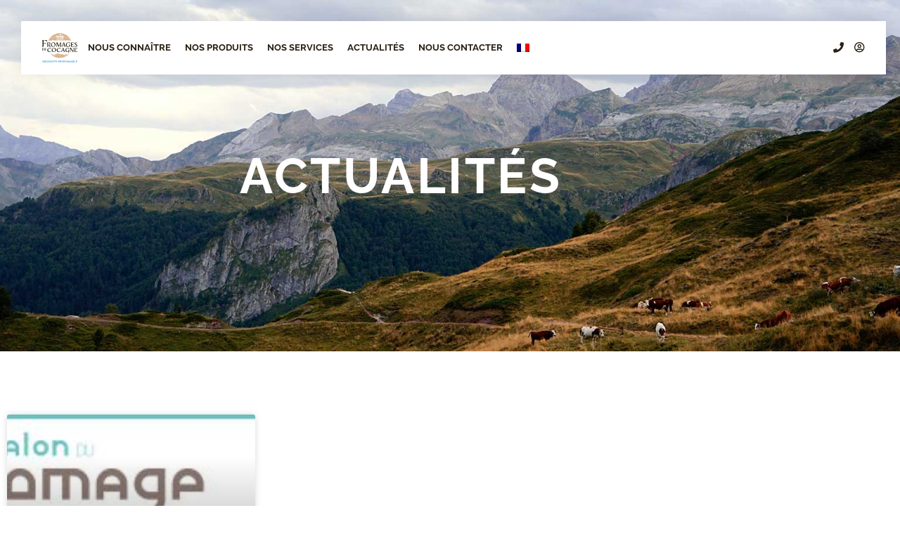

--- FILE ---
content_type: text/html; charset=UTF-8
request_url: https://fromagesdecocagne.fr/author/ian/
body_size: 55564
content:
<!doctype html>
<html lang="fr-FR">
<head>
	<meta charset="UTF-8">
	<meta name="viewport" content="width=device-width, initial-scale=1">
	<link rel="profile" href="https://gmpg.org/xfn/11">
	<meta name='robots' content='index, follow, max-image-preview:large, max-snippet:-1, max-video-preview:-1' />
	<style>img:is([sizes="auto" i], [sizes^="auto," i]) { contain-intrinsic-size: 3000px 1500px }</style>
	<link rel="alternate" hreflang="fr" href="https://fromagesdecocagne.fr/author/ian/" />
<link rel="alternate" hreflang="x-default" href="https://fromagesdecocagne.fr/author/ian/" />

	<!-- This site is optimized with the Yoast SEO plugin v26.7 - https://yoast.com/wordpress/plugins/seo/ -->
	<title>Ian Bodelet, auteur/autrice sur Fromages de Cocagne</title>
	<link rel="canonical" href="https://fromagesdecocagne.fr/author/ian/" />
	<meta property="og:locale" content="fr_FR" />
	<meta property="og:type" content="profile" />
	<meta property="og:title" content="Ian Bodelet, auteur/autrice sur Fromages de Cocagne" />
	<meta property="og:url" content="https://fromagesdecocagne.fr/author/ian/" />
	<meta property="og:site_name" content="Fromages de Cocagne" />
	<meta property="og:image" content="https://secure.gravatar.com/avatar/ed2602cc1f631c48bbe4d0fe78f89777?s=500&d=mm&r=g" />
	<meta name="twitter:card" content="summary_large_image" />
	<script type="application/ld+json" class="yoast-schema-graph">{"@context":"https://schema.org","@graph":[{"@type":"ProfilePage","@id":"https://fromagesdecocagne.fr/author/ian/","url":"https://fromagesdecocagne.fr/author/ian/","name":"Ian Bodelet, auteur/autrice sur Fromages de Cocagne","isPartOf":{"@id":"https://fromagesdecocagne.fr/#website"},"primaryImageOfPage":{"@id":"https://fromagesdecocagne.fr/author/ian/#primaryimage"},"image":{"@id":"https://fromagesdecocagne.fr/author/ian/#primaryimage"},"thumbnailUrl":"https://fromagesdecocagne.fr/wp-content/uploads/2022/02/fromages-de-cocagne-16075296029098.jpg","breadcrumb":{"@id":"https://fromagesdecocagne.fr/author/ian/#breadcrumb"},"inLanguage":"fr-FR","potentialAction":[{"@type":"ReadAction","target":["https://fromagesdecocagne.fr/author/ian/"]}]},{"@type":"ImageObject","inLanguage":"fr-FR","@id":"https://fromagesdecocagne.fr/author/ian/#primaryimage","url":"https://fromagesdecocagne.fr/wp-content/uploads/2022/02/fromages-de-cocagne-16075296029098.jpg","contentUrl":"https://fromagesdecocagne.fr/wp-content/uploads/2022/02/fromages-de-cocagne-16075296029098.jpg","width":900,"height":300,"caption":"Banniere Salon du Fromage Paris 2022"},{"@type":"BreadcrumbList","@id":"https://fromagesdecocagne.fr/author/ian/#breadcrumb","itemListElement":[{"@type":"ListItem","position":1,"name":"Accueil","item":"https://fromagesdecocagne.fr/"},{"@type":"ListItem","position":2,"name":"Archives pour Ian Bodelet"}]},{"@type":"WebSite","@id":"https://fromagesdecocagne.fr/#website","url":"https://fromagesdecocagne.fr/","name":"Fromages de Cocagne","description":"Fromages de Cocagne sélectionne les meilleurs fromages du sud-ouest issue de productions paysannes pour proposer une offre généreuse de fromages et crêmerie entre authenticité et originalité.","potentialAction":[{"@type":"SearchAction","target":{"@type":"EntryPoint","urlTemplate":"https://fromagesdecocagne.fr/?s={search_term_string}"},"query-input":{"@type":"PropertyValueSpecification","valueRequired":true,"valueName":"search_term_string"}}],"inLanguage":"fr-FR"},{"@type":"Person","@id":"https://fromagesdecocagne.fr/#/schema/person/2c7c8b2823360492f1423d5b5fa75ca4","name":"Ian Bodelet","image":{"@type":"ImageObject","inLanguage":"fr-FR","@id":"https://fromagesdecocagne.fr/#/schema/person/image/","url":"https://secure.gravatar.com/avatar/ed2602cc1f631c48bbe4d0fe78f89777?s=96&d=mm&r=g","contentUrl":"https://secure.gravatar.com/avatar/ed2602cc1f631c48bbe4d0fe78f89777?s=96&d=mm&r=g","caption":"Ian Bodelet"},"mainEntityOfPage":{"@id":"https://fromagesdecocagne.fr/author/ian/"}}]}</script>
	<!-- / Yoast SEO plugin. -->


<link rel='dns-prefetch' href='//www.googletagmanager.com' />
<link rel="alternate" type="application/rss+xml" title="Fromages de Cocagne &raquo; Flux" href="https://fromagesdecocagne.fr/feed/" />
<link rel="alternate" type="application/rss+xml" title="Fromages de Cocagne &raquo; Flux des articles écrits par Ian Bodelet" href="https://fromagesdecocagne.fr/author/ian/feed/" />
<script>
window._wpemojiSettings = {"baseUrl":"https:\/\/s.w.org\/images\/core\/emoji\/15.0.3\/72x72\/","ext":".png","svgUrl":"https:\/\/s.w.org\/images\/core\/emoji\/15.0.3\/svg\/","svgExt":".svg","source":{"concatemoji":"https:\/\/fromagesdecocagne.fr\/wp-includes\/js\/wp-emoji-release.min.js?ver=6.7.4"}};
/*! This file is auto-generated */
!function(i,n){var o,s,e;function c(e){try{var t={supportTests:e,timestamp:(new Date).valueOf()};sessionStorage.setItem(o,JSON.stringify(t))}catch(e){}}function p(e,t,n){e.clearRect(0,0,e.canvas.width,e.canvas.height),e.fillText(t,0,0);var t=new Uint32Array(e.getImageData(0,0,e.canvas.width,e.canvas.height).data),r=(e.clearRect(0,0,e.canvas.width,e.canvas.height),e.fillText(n,0,0),new Uint32Array(e.getImageData(0,0,e.canvas.width,e.canvas.height).data));return t.every(function(e,t){return e===r[t]})}function u(e,t,n){switch(t){case"flag":return n(e,"\ud83c\udff3\ufe0f\u200d\u26a7\ufe0f","\ud83c\udff3\ufe0f\u200b\u26a7\ufe0f")?!1:!n(e,"\ud83c\uddfa\ud83c\uddf3","\ud83c\uddfa\u200b\ud83c\uddf3")&&!n(e,"\ud83c\udff4\udb40\udc67\udb40\udc62\udb40\udc65\udb40\udc6e\udb40\udc67\udb40\udc7f","\ud83c\udff4\u200b\udb40\udc67\u200b\udb40\udc62\u200b\udb40\udc65\u200b\udb40\udc6e\u200b\udb40\udc67\u200b\udb40\udc7f");case"emoji":return!n(e,"\ud83d\udc26\u200d\u2b1b","\ud83d\udc26\u200b\u2b1b")}return!1}function f(e,t,n){var r="undefined"!=typeof WorkerGlobalScope&&self instanceof WorkerGlobalScope?new OffscreenCanvas(300,150):i.createElement("canvas"),a=r.getContext("2d",{willReadFrequently:!0}),o=(a.textBaseline="top",a.font="600 32px Arial",{});return e.forEach(function(e){o[e]=t(a,e,n)}),o}function t(e){var t=i.createElement("script");t.src=e,t.defer=!0,i.head.appendChild(t)}"undefined"!=typeof Promise&&(o="wpEmojiSettingsSupports",s=["flag","emoji"],n.supports={everything:!0,everythingExceptFlag:!0},e=new Promise(function(e){i.addEventListener("DOMContentLoaded",e,{once:!0})}),new Promise(function(t){var n=function(){try{var e=JSON.parse(sessionStorage.getItem(o));if("object"==typeof e&&"number"==typeof e.timestamp&&(new Date).valueOf()<e.timestamp+604800&&"object"==typeof e.supportTests)return e.supportTests}catch(e){}return null}();if(!n){if("undefined"!=typeof Worker&&"undefined"!=typeof OffscreenCanvas&&"undefined"!=typeof URL&&URL.createObjectURL&&"undefined"!=typeof Blob)try{var e="postMessage("+f.toString()+"("+[JSON.stringify(s),u.toString(),p.toString()].join(",")+"));",r=new Blob([e],{type:"text/javascript"}),a=new Worker(URL.createObjectURL(r),{name:"wpTestEmojiSupports"});return void(a.onmessage=function(e){c(n=e.data),a.terminate(),t(n)})}catch(e){}c(n=f(s,u,p))}t(n)}).then(function(e){for(var t in e)n.supports[t]=e[t],n.supports.everything=n.supports.everything&&n.supports[t],"flag"!==t&&(n.supports.everythingExceptFlag=n.supports.everythingExceptFlag&&n.supports[t]);n.supports.everythingExceptFlag=n.supports.everythingExceptFlag&&!n.supports.flag,n.DOMReady=!1,n.readyCallback=function(){n.DOMReady=!0}}).then(function(){return e}).then(function(){var e;n.supports.everything||(n.readyCallback(),(e=n.source||{}).concatemoji?t(e.concatemoji):e.wpemoji&&e.twemoji&&(t(e.twemoji),t(e.wpemoji)))}))}((window,document),window._wpemojiSettings);
</script>
<style id='wp-emoji-styles-inline-css'>

	img.wp-smiley, img.emoji {
		display: inline !important;
		border: none !important;
		box-shadow: none !important;
		height: 1em !important;
		width: 1em !important;
		margin: 0 0.07em !important;
		vertical-align: -0.1em !important;
		background: none !important;
		padding: 0 !important;
	}
</style>
<style id='global-styles-inline-css'>
:root{--wp--preset--aspect-ratio--square: 1;--wp--preset--aspect-ratio--4-3: 4/3;--wp--preset--aspect-ratio--3-4: 3/4;--wp--preset--aspect-ratio--3-2: 3/2;--wp--preset--aspect-ratio--2-3: 2/3;--wp--preset--aspect-ratio--16-9: 16/9;--wp--preset--aspect-ratio--9-16: 9/16;--wp--preset--color--black: #000000;--wp--preset--color--cyan-bluish-gray: #abb8c3;--wp--preset--color--white: #ffffff;--wp--preset--color--pale-pink: #f78da7;--wp--preset--color--vivid-red: #cf2e2e;--wp--preset--color--luminous-vivid-orange: #ff6900;--wp--preset--color--luminous-vivid-amber: #fcb900;--wp--preset--color--light-green-cyan: #7bdcb5;--wp--preset--color--vivid-green-cyan: #00d084;--wp--preset--color--pale-cyan-blue: #8ed1fc;--wp--preset--color--vivid-cyan-blue: #0693e3;--wp--preset--color--vivid-purple: #9b51e0;--wp--preset--gradient--vivid-cyan-blue-to-vivid-purple: linear-gradient(135deg,rgba(6,147,227,1) 0%,rgb(155,81,224) 100%);--wp--preset--gradient--light-green-cyan-to-vivid-green-cyan: linear-gradient(135deg,rgb(122,220,180) 0%,rgb(0,208,130) 100%);--wp--preset--gradient--luminous-vivid-amber-to-luminous-vivid-orange: linear-gradient(135deg,rgba(252,185,0,1) 0%,rgba(255,105,0,1) 100%);--wp--preset--gradient--luminous-vivid-orange-to-vivid-red: linear-gradient(135deg,rgba(255,105,0,1) 0%,rgb(207,46,46) 100%);--wp--preset--gradient--very-light-gray-to-cyan-bluish-gray: linear-gradient(135deg,rgb(238,238,238) 0%,rgb(169,184,195) 100%);--wp--preset--gradient--cool-to-warm-spectrum: linear-gradient(135deg,rgb(74,234,220) 0%,rgb(151,120,209) 20%,rgb(207,42,186) 40%,rgb(238,44,130) 60%,rgb(251,105,98) 80%,rgb(254,248,76) 100%);--wp--preset--gradient--blush-light-purple: linear-gradient(135deg,rgb(255,206,236) 0%,rgb(152,150,240) 100%);--wp--preset--gradient--blush-bordeaux: linear-gradient(135deg,rgb(254,205,165) 0%,rgb(254,45,45) 50%,rgb(107,0,62) 100%);--wp--preset--gradient--luminous-dusk: linear-gradient(135deg,rgb(255,203,112) 0%,rgb(199,81,192) 50%,rgb(65,88,208) 100%);--wp--preset--gradient--pale-ocean: linear-gradient(135deg,rgb(255,245,203) 0%,rgb(182,227,212) 50%,rgb(51,167,181) 100%);--wp--preset--gradient--electric-grass: linear-gradient(135deg,rgb(202,248,128) 0%,rgb(113,206,126) 100%);--wp--preset--gradient--midnight: linear-gradient(135deg,rgb(2,3,129) 0%,rgb(40,116,252) 100%);--wp--preset--font-size--small: 13px;--wp--preset--font-size--medium: 20px;--wp--preset--font-size--large: 36px;--wp--preset--font-size--x-large: 42px;--wp--preset--spacing--20: 0.44rem;--wp--preset--spacing--30: 0.67rem;--wp--preset--spacing--40: 1rem;--wp--preset--spacing--50: 1.5rem;--wp--preset--spacing--60: 2.25rem;--wp--preset--spacing--70: 3.38rem;--wp--preset--spacing--80: 5.06rem;--wp--preset--shadow--natural: 6px 6px 9px rgba(0, 0, 0, 0.2);--wp--preset--shadow--deep: 12px 12px 50px rgba(0, 0, 0, 0.4);--wp--preset--shadow--sharp: 6px 6px 0px rgba(0, 0, 0, 0.2);--wp--preset--shadow--outlined: 6px 6px 0px -3px rgba(255, 255, 255, 1), 6px 6px rgba(0, 0, 0, 1);--wp--preset--shadow--crisp: 6px 6px 0px rgba(0, 0, 0, 1);}:root { --wp--style--global--content-size: 800px;--wp--style--global--wide-size: 1200px; }:where(body) { margin: 0; }.wp-site-blocks > .alignleft { float: left; margin-right: 2em; }.wp-site-blocks > .alignright { float: right; margin-left: 2em; }.wp-site-blocks > .aligncenter { justify-content: center; margin-left: auto; margin-right: auto; }:where(.wp-site-blocks) > * { margin-block-start: 24px; margin-block-end: 0; }:where(.wp-site-blocks) > :first-child { margin-block-start: 0; }:where(.wp-site-blocks) > :last-child { margin-block-end: 0; }:root { --wp--style--block-gap: 24px; }:root :where(.is-layout-flow) > :first-child{margin-block-start: 0;}:root :where(.is-layout-flow) > :last-child{margin-block-end: 0;}:root :where(.is-layout-flow) > *{margin-block-start: 24px;margin-block-end: 0;}:root :where(.is-layout-constrained) > :first-child{margin-block-start: 0;}:root :where(.is-layout-constrained) > :last-child{margin-block-end: 0;}:root :where(.is-layout-constrained) > *{margin-block-start: 24px;margin-block-end: 0;}:root :where(.is-layout-flex){gap: 24px;}:root :where(.is-layout-grid){gap: 24px;}.is-layout-flow > .alignleft{float: left;margin-inline-start: 0;margin-inline-end: 2em;}.is-layout-flow > .alignright{float: right;margin-inline-start: 2em;margin-inline-end: 0;}.is-layout-flow > .aligncenter{margin-left: auto !important;margin-right: auto !important;}.is-layout-constrained > .alignleft{float: left;margin-inline-start: 0;margin-inline-end: 2em;}.is-layout-constrained > .alignright{float: right;margin-inline-start: 2em;margin-inline-end: 0;}.is-layout-constrained > .aligncenter{margin-left: auto !important;margin-right: auto !important;}.is-layout-constrained > :where(:not(.alignleft):not(.alignright):not(.alignfull)){max-width: var(--wp--style--global--content-size);margin-left: auto !important;margin-right: auto !important;}.is-layout-constrained > .alignwide{max-width: var(--wp--style--global--wide-size);}body .is-layout-flex{display: flex;}.is-layout-flex{flex-wrap: wrap;align-items: center;}.is-layout-flex > :is(*, div){margin: 0;}body .is-layout-grid{display: grid;}.is-layout-grid > :is(*, div){margin: 0;}body{padding-top: 0px;padding-right: 0px;padding-bottom: 0px;padding-left: 0px;}a:where(:not(.wp-element-button)){text-decoration: underline;}:root :where(.wp-element-button, .wp-block-button__link){background-color: #32373c;border-width: 0;color: #fff;font-family: inherit;font-size: inherit;line-height: inherit;padding: calc(0.667em + 2px) calc(1.333em + 2px);text-decoration: none;}.has-black-color{color: var(--wp--preset--color--black) !important;}.has-cyan-bluish-gray-color{color: var(--wp--preset--color--cyan-bluish-gray) !important;}.has-white-color{color: var(--wp--preset--color--white) !important;}.has-pale-pink-color{color: var(--wp--preset--color--pale-pink) !important;}.has-vivid-red-color{color: var(--wp--preset--color--vivid-red) !important;}.has-luminous-vivid-orange-color{color: var(--wp--preset--color--luminous-vivid-orange) !important;}.has-luminous-vivid-amber-color{color: var(--wp--preset--color--luminous-vivid-amber) !important;}.has-light-green-cyan-color{color: var(--wp--preset--color--light-green-cyan) !important;}.has-vivid-green-cyan-color{color: var(--wp--preset--color--vivid-green-cyan) !important;}.has-pale-cyan-blue-color{color: var(--wp--preset--color--pale-cyan-blue) !important;}.has-vivid-cyan-blue-color{color: var(--wp--preset--color--vivid-cyan-blue) !important;}.has-vivid-purple-color{color: var(--wp--preset--color--vivid-purple) !important;}.has-black-background-color{background-color: var(--wp--preset--color--black) !important;}.has-cyan-bluish-gray-background-color{background-color: var(--wp--preset--color--cyan-bluish-gray) !important;}.has-white-background-color{background-color: var(--wp--preset--color--white) !important;}.has-pale-pink-background-color{background-color: var(--wp--preset--color--pale-pink) !important;}.has-vivid-red-background-color{background-color: var(--wp--preset--color--vivid-red) !important;}.has-luminous-vivid-orange-background-color{background-color: var(--wp--preset--color--luminous-vivid-orange) !important;}.has-luminous-vivid-amber-background-color{background-color: var(--wp--preset--color--luminous-vivid-amber) !important;}.has-light-green-cyan-background-color{background-color: var(--wp--preset--color--light-green-cyan) !important;}.has-vivid-green-cyan-background-color{background-color: var(--wp--preset--color--vivid-green-cyan) !important;}.has-pale-cyan-blue-background-color{background-color: var(--wp--preset--color--pale-cyan-blue) !important;}.has-vivid-cyan-blue-background-color{background-color: var(--wp--preset--color--vivid-cyan-blue) !important;}.has-vivid-purple-background-color{background-color: var(--wp--preset--color--vivid-purple) !important;}.has-black-border-color{border-color: var(--wp--preset--color--black) !important;}.has-cyan-bluish-gray-border-color{border-color: var(--wp--preset--color--cyan-bluish-gray) !important;}.has-white-border-color{border-color: var(--wp--preset--color--white) !important;}.has-pale-pink-border-color{border-color: var(--wp--preset--color--pale-pink) !important;}.has-vivid-red-border-color{border-color: var(--wp--preset--color--vivid-red) !important;}.has-luminous-vivid-orange-border-color{border-color: var(--wp--preset--color--luminous-vivid-orange) !important;}.has-luminous-vivid-amber-border-color{border-color: var(--wp--preset--color--luminous-vivid-amber) !important;}.has-light-green-cyan-border-color{border-color: var(--wp--preset--color--light-green-cyan) !important;}.has-vivid-green-cyan-border-color{border-color: var(--wp--preset--color--vivid-green-cyan) !important;}.has-pale-cyan-blue-border-color{border-color: var(--wp--preset--color--pale-cyan-blue) !important;}.has-vivid-cyan-blue-border-color{border-color: var(--wp--preset--color--vivid-cyan-blue) !important;}.has-vivid-purple-border-color{border-color: var(--wp--preset--color--vivid-purple) !important;}.has-vivid-cyan-blue-to-vivid-purple-gradient-background{background: var(--wp--preset--gradient--vivid-cyan-blue-to-vivid-purple) !important;}.has-light-green-cyan-to-vivid-green-cyan-gradient-background{background: var(--wp--preset--gradient--light-green-cyan-to-vivid-green-cyan) !important;}.has-luminous-vivid-amber-to-luminous-vivid-orange-gradient-background{background: var(--wp--preset--gradient--luminous-vivid-amber-to-luminous-vivid-orange) !important;}.has-luminous-vivid-orange-to-vivid-red-gradient-background{background: var(--wp--preset--gradient--luminous-vivid-orange-to-vivid-red) !important;}.has-very-light-gray-to-cyan-bluish-gray-gradient-background{background: var(--wp--preset--gradient--very-light-gray-to-cyan-bluish-gray) !important;}.has-cool-to-warm-spectrum-gradient-background{background: var(--wp--preset--gradient--cool-to-warm-spectrum) !important;}.has-blush-light-purple-gradient-background{background: var(--wp--preset--gradient--blush-light-purple) !important;}.has-blush-bordeaux-gradient-background{background: var(--wp--preset--gradient--blush-bordeaux) !important;}.has-luminous-dusk-gradient-background{background: var(--wp--preset--gradient--luminous-dusk) !important;}.has-pale-ocean-gradient-background{background: var(--wp--preset--gradient--pale-ocean) !important;}.has-electric-grass-gradient-background{background: var(--wp--preset--gradient--electric-grass) !important;}.has-midnight-gradient-background{background: var(--wp--preset--gradient--midnight) !important;}.has-small-font-size{font-size: var(--wp--preset--font-size--small) !important;}.has-medium-font-size{font-size: var(--wp--preset--font-size--medium) !important;}.has-large-font-size{font-size: var(--wp--preset--font-size--large) !important;}.has-x-large-font-size{font-size: var(--wp--preset--font-size--x-large) !important;}
:root :where(.wp-block-pullquote){font-size: 1.5em;line-height: 1.6;}
</style>
<link rel='stylesheet' id='wpml-legacy-horizontal-list-0-css' href='https://fromagesdecocagne.fr/wp-content/plugins/sitepress-multilingual-cms/templates/language-switchers/legacy-list-horizontal/style.min.css?ver=1' media='all' />
<style id='wpml-legacy-horizontal-list-0-inline-css'>
.wpml-ls-statics-footer a, .wpml-ls-statics-footer .wpml-ls-sub-menu a, .wpml-ls-statics-footer .wpml-ls-sub-menu a:link, .wpml-ls-statics-footer li:not(.wpml-ls-current-language) .wpml-ls-link, .wpml-ls-statics-footer li:not(.wpml-ls-current-language) .wpml-ls-link:link {color:#444444;background-color:#ffffff;}.wpml-ls-statics-footer a, .wpml-ls-statics-footer .wpml-ls-sub-menu a:hover,.wpml-ls-statics-footer .wpml-ls-sub-menu a:focus, .wpml-ls-statics-footer .wpml-ls-sub-menu a:link:hover, .wpml-ls-statics-footer .wpml-ls-sub-menu a:link:focus {color:#000000;background-color:#eeeeee;}.wpml-ls-statics-footer .wpml-ls-current-language > a {color:#444444;background-color:#ffffff;}.wpml-ls-statics-footer .wpml-ls-current-language:hover>a, .wpml-ls-statics-footer .wpml-ls-current-language>a:focus {color:#000000;background-color:#eeeeee;}
</style>
<link rel='stylesheet' id='wpml-menu-item-0-css' href='https://fromagesdecocagne.fr/wp-content/plugins/sitepress-multilingual-cms/templates/language-switchers/menu-item/style.min.css?ver=1' media='all' />
<link rel='stylesheet' id='hello-elementor-css' href='https://fromagesdecocagne.fr/wp-content/themes/hello-elementor/style.min.css?ver=3.3.0' media='all' />
<link rel='stylesheet' id='hello-elementor-theme-style-css' href='https://fromagesdecocagne.fr/wp-content/themes/hello-elementor/theme.min.css?ver=3.3.0' media='all' />
<link rel='stylesheet' id='hello-elementor-header-footer-css' href='https://fromagesdecocagne.fr/wp-content/themes/hello-elementor/header-footer.min.css?ver=3.3.0' media='all' />
<link rel='stylesheet' id='elementor-frontend-css' href='https://fromagesdecocagne.fr/wp-content/plugins/elementor/assets/css/frontend.min.css?ver=3.34.1' media='all' />
<link rel='stylesheet' id='widget-nav-menu-css' href='https://fromagesdecocagne.fr/wp-content/plugins/elementor-pro/assets/css/widget-nav-menu.min.css?ver=3.34.0' media='all' />
<link rel='stylesheet' id='widget-icon-box-css' href='https://fromagesdecocagne.fr/wp-content/plugins/elementor/assets/css/widget-icon-box.min.css?ver=3.34.1' media='all' />
<link rel='stylesheet' id='e-sticky-css' href='https://fromagesdecocagne.fr/wp-content/plugins/elementor-pro/assets/css/modules/sticky.min.css?ver=3.34.0' media='all' />
<link rel='stylesheet' id='widget-image-css' href='https://fromagesdecocagne.fr/wp-content/plugins/elementor/assets/css/widget-image.min.css?ver=3.34.1' media='all' />
<link rel='stylesheet' id='widget-spacer-css' href='https://fromagesdecocagne.fr/wp-content/plugins/elementor/assets/css/widget-spacer.min.css?ver=3.34.1' media='all' />
<link rel='stylesheet' id='widget-social-icons-css' href='https://fromagesdecocagne.fr/wp-content/plugins/elementor/assets/css/widget-social-icons.min.css?ver=3.34.1' media='all' />
<link rel='stylesheet' id='e-apple-webkit-css' href='https://fromagesdecocagne.fr/wp-content/plugins/elementor/assets/css/conditionals/apple-webkit.min.css?ver=3.34.1' media='all' />
<link rel='stylesheet' id='widget-heading-css' href='https://fromagesdecocagne.fr/wp-content/plugins/elementor/assets/css/widget-heading.min.css?ver=3.34.1' media='all' />
<link rel='stylesheet' id='widget-posts-css' href='https://fromagesdecocagne.fr/wp-content/plugins/elementor-pro/assets/css/widget-posts.min.css?ver=3.34.0' media='all' />
<link rel='stylesheet' id='elementor-icons-css' href='https://fromagesdecocagne.fr/wp-content/plugins/elementor/assets/lib/eicons/css/elementor-icons.min.css?ver=5.45.0' media='all' />
<link rel='stylesheet' id='elementor-post-6-css' href='https://fromagesdecocagne.fr/wp-content/uploads/elementor/css/post-6.css?ver=1768608586' media='all' />
<link rel='stylesheet' id='elementor-post-1094-css' href='https://fromagesdecocagne.fr/wp-content/uploads/elementor/css/post-1094.css?ver=1768609730' media='all' />
<link rel='stylesheet' id='elementor-post-169-css' href='https://fromagesdecocagne.fr/wp-content/uploads/elementor/css/post-169.css?ver=1768608586' media='all' />
<link rel='stylesheet' id='elementor-post-540-css' href='https://fromagesdecocagne.fr/wp-content/uploads/elementor/css/post-540.css?ver=1768615197' media='all' />
<link rel='stylesheet' id='elementor-gf-local-raleway-css' href='https://fromagesdecocagne.fr/wp-content/uploads/elementor/google-fonts/css/raleway.css?ver=1742255080' media='all' />
<link rel='stylesheet' id='elementor-gf-local-worksans-css' href='https://fromagesdecocagne.fr/wp-content/uploads/elementor/google-fonts/css/worksans.css?ver=1742255083' media='all' />
<link rel='stylesheet' id='elementor-icons-shared-0-css' href='https://fromagesdecocagne.fr/wp-content/plugins/elementor/assets/lib/font-awesome/css/fontawesome.min.css?ver=5.15.3' media='all' />
<link rel='stylesheet' id='elementor-icons-fa-solid-css' href='https://fromagesdecocagne.fr/wp-content/plugins/elementor/assets/lib/font-awesome/css/solid.min.css?ver=5.15.3' media='all' />
<link rel='stylesheet' id='elementor-icons-fa-regular-css' href='https://fromagesdecocagne.fr/wp-content/plugins/elementor/assets/lib/font-awesome/css/regular.min.css?ver=5.15.3' media='all' />
<link rel='stylesheet' id='elementor-icons-fa-brands-css' href='https://fromagesdecocagne.fr/wp-content/plugins/elementor/assets/lib/font-awesome/css/brands.min.css?ver=5.15.3' media='all' />
<script id="wpml-cookie-js-extra">
var wpml_cookies = {"wp-wpml_current_language":{"value":"fr","expires":1,"path":"\/"}};
var wpml_cookies = {"wp-wpml_current_language":{"value":"fr","expires":1,"path":"\/"}};
</script>
<script src="https://fromagesdecocagne.fr/wp-content/plugins/sitepress-multilingual-cms/res/js/cookies/language-cookie.js?ver=4.6.9" id="wpml-cookie-js" defer data-wp-strategy="defer"></script>
<script src="https://fromagesdecocagne.fr/wp-includes/js/jquery/jquery.min.js?ver=3.7.1" id="jquery-core-js"></script>
<script src="https://fromagesdecocagne.fr/wp-includes/js/jquery/jquery-migrate.min.js?ver=3.4.1" id="jquery-migrate-js"></script>

<!-- Extrait de code de la balise Google (gtag.js) ajouté par Site Kit -->
<!-- Extrait Google Analytics ajouté par Site Kit -->
<script src="https://www.googletagmanager.com/gtag/js?id=G-ZEC0NBQC1S" id="google_gtagjs-js" async></script>
<script id="google_gtagjs-js-after">
window.dataLayer = window.dataLayer || [];function gtag(){dataLayer.push(arguments);}
gtag("set","linker",{"domains":["fromagesdecocagne.fr"]});
gtag("js", new Date());
gtag("set", "developer_id.dZTNiMT", true);
gtag("config", "G-ZEC0NBQC1S");
</script>
<link rel="https://api.w.org/" href="https://fromagesdecocagne.fr/wp-json/" /><link rel="alternate" title="JSON" type="application/json" href="https://fromagesdecocagne.fr/wp-json/wp/v2/users/4" /><link rel="EditURI" type="application/rsd+xml" title="RSD" href="https://fromagesdecocagne.fr/xmlrpc.php?rsd" />
<meta name="generator" content="WordPress 6.7.4" />
<meta name="generator" content="WPML ver:4.6.9 stt:1,4;" />
<meta name="generator" content="Site Kit by Google 1.170.0" /><meta name="generator" content="Elementor 3.34.1; settings: css_print_method-external, google_font-enabled, font_display-auto">
			<style>
				.e-con.e-parent:nth-of-type(n+4):not(.e-lazyloaded):not(.e-no-lazyload),
				.e-con.e-parent:nth-of-type(n+4):not(.e-lazyloaded):not(.e-no-lazyload) * {
					background-image: none !important;
				}
				@media screen and (max-height: 1024px) {
					.e-con.e-parent:nth-of-type(n+3):not(.e-lazyloaded):not(.e-no-lazyload),
					.e-con.e-parent:nth-of-type(n+3):not(.e-lazyloaded):not(.e-no-lazyload) * {
						background-image: none !important;
					}
				}
				@media screen and (max-height: 640px) {
					.e-con.e-parent:nth-of-type(n+2):not(.e-lazyloaded):not(.e-no-lazyload),
					.e-con.e-parent:nth-of-type(n+2):not(.e-lazyloaded):not(.e-no-lazyload) * {
						background-image: none !important;
					}
				}
			</style>
			<link rel="icon" href="https://fromagesdecocagne.fr/wp-content/uploads/2021/12/fromages-de-cocagne-favicon.svg" sizes="32x32" />
<link rel="icon" href="https://fromagesdecocagne.fr/wp-content/uploads/2021/12/fromages-de-cocagne-favicon.svg" sizes="192x192" />
<link rel="apple-touch-icon" href="https://fromagesdecocagne.fr/wp-content/uploads/2021/12/fromages-de-cocagne-favicon.svg" />
<meta name="msapplication-TileImage" content="https://fromagesdecocagne.fr/wp-content/uploads/2021/12/fromages-de-cocagne-favicon.svg" />
		<style id="wp-custom-css">
			a.theplus-scroll-navigation__item:not(:last-child):after {
    content: "";
    top: -15px;
    position: absolute;
    height: 40px;
    margin: 50px 0;
    border-right: 1px solid #fff;
    z-index: -1;
}		</style>
		</head>
<body class="archive author author-ian author-4 wp-embed-responsive theme-default elementor-page-540 elementor-default elementor-template-full-width elementor-kit-6">


<a class="skip-link screen-reader-text" href="#content">Aller au contenu</a>

		<header data-elementor-type="header" data-elementor-id="1094" class="elementor elementor-1094 elementor-location-header" data-elementor-post-type="elementor_library">
					<section class="elementor-section elementor-top-section elementor-element elementor-element-05ab761 elementor-section-full_width elementor-section-content-middle elementor-section-height-default elementor-section-height-default" data-id="05ab761" data-element_type="section" data-settings="{&quot;sticky&quot;:&quot;top&quot;,&quot;sticky_on&quot;:[&quot;desktop&quot;,&quot;tablet&quot;,&quot;mobile&quot;],&quot;sticky_offset&quot;:0,&quot;sticky_effects_offset&quot;:0,&quot;sticky_anchor_link_offset&quot;:0}">
						<div class="elementor-container elementor-column-gap-default">
					<div class="elementor-column elementor-col-100 elementor-top-column elementor-element elementor-element-2df32b7" data-id="2df32b7" data-element_type="column">
			<div class="elementor-widget-wrap elementor-element-populated">
						<section class="elementor-section elementor-inner-section elementor-element elementor-element-5616faf elementor-section-full_width elementor-section-height-default elementor-section-height-default" data-id="5616faf" data-element_type="section" data-settings="{&quot;background_background&quot;:&quot;classic&quot;}">
						<div class="elementor-container elementor-column-gap-no">
					<div class="elementor-column elementor-col-50 elementor-inner-column elementor-element elementor-element-47d5067" data-id="47d5067" data-element_type="column">
			<div class="elementor-widget-wrap elementor-element-populated">
						<div class="elementor-element elementor-element-ac9150c elementor-widget__width-auto elementor-hidden-tablet elementor-hidden-mobile elementor-view-default elementor-widget elementor-widget-icon" data-id="ac9150c" data-element_type="widget" data-widget_type="icon.default">
				<div class="elementor-widget-container">
							<div class="elementor-icon-wrapper">
			<div class="elementor-icon">
			<svg xmlns="http://www.w3.org/2000/svg" id="Calque_1" data-name="Calque 1" viewBox="0 0 375.21 312.97"><defs><style>.cls-1{fill:#dab38d;}.cls-2{fill:#dab092;}.cls-3{fill:#332e20;}.cls-4{fill:none;stroke:#fff;stroke-miterlimit:10;stroke-width:0.25px;}.cls-5{fill:#fff;}.cls-6{fill:#4197cb;}</style></defs><path class="cls-1" d="M227.08,87.94a3.41,3.41,0,0,0,.38.38c.08.07.18.13.27.2a3.34,3.34,0,0,1,.53.43l.14.15,0,0,0,0,0,0,.07.07h0l0,0,0,0,.19.15.07,0h0a.23.23,0,0,1,.14,0l.31,0a.59.59,0,0,1-.23-.44.34.34,0,0,1-.22-.22s0,0,0-.06a.13.13,0,0,0,0-.06.77.77,0,0,1-.13-.73,2.13,2.13,0,0,1,.29-.7l-2.51.3.13.08A1.29,1.29,0,0,1,227.08,87.94Z" transform="translate(-64.11 -53.87)"></path><path class="cls-1" d="M230.52,87.77a1.49,1.49,0,0,1,.41.33,3.14,3.14,0,0,0,.31.32s0-.1,0-.16a2.14,2.14,0,0,1,.38-1,.27.27,0,0,1,.25-.08.61.61,0,0,1,.57.36c.05.14.09.16.21.22A1,1,0,0,1,233,88a1.34,1.34,0,0,0,.26.27l.22.14a2,2,0,0,1,.41.3l.08.07s0,0,0,0l0,0,0,0,0,0,0,0,0,0,0,0h0l0,0h.25l0,0a.25.25,0,0,1-.12-.08.42.42,0,0,1-.36-.13.62.62,0,0,1-.14-.31.3.3,0,0,1-.15-.19s0,0,0,0a.81.81,0,0,1-.16-.69,2.38,2.38,0,0,1,.23-.86l-.35.06c-1.19.12-2.33.26-3.44.4a.73.73,0,0,1,.24.28A.67.67,0,0,0,230.52,87.77Z" transform="translate(-64.11 -53.87)"></path><path class="cls-1" d="M235.64,93.83a.32.32,0,0,1-.19-.34l0-.2a10.71,10.71,0,0,0,.1-1.35,4.93,4.93,0,0,1,.06-.88h0c-.49,0-1,.09-1.48.12l-.89.09-.57,0v.39a23.09,23.09,0,0,1-.09,2.94,28.39,28.39,0,0,0-.27,4.2c0,.84,0,1.7-.08,2.59-.07,1.13-.13,2.31-.15,3.6s0,2.26,0,3.34,0,2.11,0,3.21l0,1.52v.14a.32.32,0,0,1-.06.18,1.46,1.46,0,0,1,0,.2l0,.15v1.06c0,.08,0,.13,0,.18a1.11,1.11,0,0,1,0,.13c0,.18,0,.36,0,.54V116a13.61,13.61,0,0,0,.15,2.3l0,0-.24-.32s0,0,0,.06a.28.28,0,0,1-.18.14c0,.07,0,.15,0,.22l0,.15a.52.52,0,0,1,.13-.06h0a.31.31,0,0,1,.31.27v0l0,.29a.5.5,0,0,1,0,.13.25.25,0,0,1,.06.14v.32a.33.33,0,0,1-.24.32H232l-.07,0,0,.21s0,0,0,.08a3.88,3.88,0,0,1,0,.48c0,.33,0,.64,0,1a3.21,3.21,0,0,0,0,.62,1.17,1.17,0,0,0,.07.25l.28,0,1.79,0,0-1.31.07-.88h0a.42.42,0,0,1-.08-.18V120a.31.31,0,0,1,.15-.32v-.14c0-.28.15-.39.26-.42s0-.3,0-.44v-.22a3.42,3.42,0,0,1,.05-.39l.12-.53a1,1,0,0,0,0-.33,2.48,2.48,0,0,1,0-.56.43.43,0,0,1,0-.14.3.3,0,0,1-.06-.18,13.85,13.85,0,0,1,.06-1.74c0-.16,0-.33.07-.52a8.16,8.16,0,0,0,.1-.88c0-.19,0-.41,0-.63a11.65,11.65,0,0,1,0-1.57c.13-1.51.18-2.94.22-4.33s.08-2.8.21-4.24c0-.19,0-.4,0-.59s0-.63,0-.92a20.3,20.3,0,0,0,0-2.21,9.91,9.91,0,0,1,.25-3.38A4.82,4.82,0,0,0,235.64,93.83Zm-2.08,24.89h0l0,0Z" transform="translate(-64.11 -53.87)"></path><path class="cls-1" d="M227.15,90h0a.22.22,0,0,0-.21,0Z" transform="translate(-64.11 -53.87)"></path><path class="cls-1" d="M221.65,90.05l.63.34.87-.07.81-.06c-.26-.09-.53-.16-.77-.27h.15a1.47,1.47,0,0,1-.38-.25.63.63,0,0,1-.24-.16l-.12,0h-.09a.53.53,0,0,1-.44-.41.26.26,0,0,1-.19-.12l0-.05a.87.87,0,0,1-.41-.45,4.1,4.1,0,0,1-.16-.39.65.65,0,0,1,0-.13c-.8,0-1.66.14-2.48.24h0a1.78,1.78,0,0,0,.51.33,2.62,2.62,0,0,1,.56.34,4.35,4.35,0,0,0,.6.43,5.2,5.2,0,0,0,.52.27c.22.12.45.23.67.37C221.62,90,221.62,90,221.65,90.05Z" transform="translate(-64.11 -53.87)"></path><path class="cls-1" d="M226.33,99.17q.15-.4.3-.78a14.31,14.31,0,0,0,.66-1.91,8.14,8.14,0,0,1,1.18-2.77,3.69,3.69,0,0,0,.53-1.14.36.36,0,0,1-.08-.39A1.74,1.74,0,0,1,229,92c0-.1.09-.2.14-.29l-.56.07a21.91,21.91,0,0,1-5.15.32,11.14,11.14,0,0,0-2.07,0l0,.07-.23,0,.13.2c.26.54.59,1.05.87,1.59.13.27.24.55.37.83s.27.68.4,1,.22.71.35,1.06.26.67.38,1,.13.44.2.66.27.71.38,1.08.14.55.22.83a12.18,12.18,0,0,1,.36,1.35c0,.22.07.44.1.65a10.3,10.3,0,0,0,.46-1.08c.23-.57.47-1.14.73-1.71Z" transform="translate(-64.11 -53.87)"></path><path class="cls-1" d="M230.7,119.34c.1.27.16.54.25.81a.14.14,0,0,0,0,.07v0c0-.25,0-.47,0-.71a2.66,2.66,0,0,1,0-.28,1.08,1.08,0,0,1,.06-.2l-.08-.47-.06-.59c0-.15,0-.29,0-.44s0-.07,0-.1a5.44,5.44,0,0,1,0-.57.39.39,0,0,1,.16-.26l-.06-.32-.11-.13c0-.21,0-.43,0-.64,0-.65-.13-1.3-.22-1.95h0a10.05,10.05,0,0,1-.08-1c0-.16,0-.33,0-.51a6.57,6.57,0,0,0,0-.77c0-.14-.05-.31-.08-.48a11.28,11.28,0,0,1-.16-1.51c0-1,0-2-.07-3a46.14,46.14,0,0,1,0-4.85v-.52a7.85,7.85,0,0,1,0-.85c0-.6,0-1.25,0-1.88a8.06,8.06,0,0,1,.28-3.22,4.25,4.25,0,0,0,.2-1.26.32.32,0,0,1-.14-.14,3.89,3.89,0,0,1-.2.48c-.51,1.11-.91,2.21-1.29,3.27s-.74,2.07-1.22,3.13L226.31,104v0a9.13,9.13,0,0,0-.71,1.15l.34.93c.08.25.17.51.26.76s.28.77.38,1.16a10.09,10.09,0,0,0,.38,1c.1.28.22.56.34.83a11.11,11.11,0,0,0,.65,1.11,3.13,3.13,0,0,1,.48,1.35,6.58,6.58,0,0,0,.18,1.08,8.12,8.12,0,0,0,.25,1,6.84,6.84,0,0,1,.5,1.06c0,.3,0,.62.08.94s.14.82.23,1.23c0,.19.07.39.11.58a.83.83,0,0,0,.12.27c.09.11.22.12.33.18a.44.44,0,0,1,.2.15A3.38,3.38,0,0,1,230.7,119.34Z" transform="translate(-64.11 -53.87)"></path><path class="cls-1" d="M239.22,86.33a1.86,1.86,0,0,0,.14.25l0,0s0-.07,0-.12a1.89,1.89,0,0,1,.19-.75l-.71.14a.18.18,0,0,0,.08.13A.65.65,0,0,1,239.22,86.33Z" transform="translate(-64.11 -53.87)"></path><path class="cls-1" d="M224.24,88.39l.32.22a3.68,3.68,0,0,1,.63.47l.19.18,0,0s0,0,0,0l0,0,.09.08h0l0,0,0,0a1.74,1.74,0,0,0,.26.19v0h0a.3.3,0,0,1,.31,0h0s0,0,0,0h.07a.86.86,0,0,1-.14-.13.51.51,0,0,1-.22-.16s0,0-.05,0a.58.58,0,0,1-.55-.51.29.29,0,0,1-.2-.19,0,0,0,0,1,0,0l0-.08c-.17-.15-.22-.32-.19-.69,0,0,0-.13.06-.3l-1.47.11.23.18A3,3,0,0,0,224.24,88.39Z" transform="translate(-64.11 -53.87)"></path><path class="cls-1" d="M253,64.64l.1,0a9.54,9.54,0,0,1,1.75-.44.22.22,0,0,1,.19.06.45.45,0,0,0,.16,0,.28.28,0,0,1,.35.22.45.45,0,0,1,0,.28.38.38,0,0,1-.16.19.76.76,0,0,1,.23-.17.25.25,0,0,1,.12,0l.24,0a.76.76,0,0,1,.2-.2.29.29,0,0,1,.16,0h.12a1.63,1.63,0,0,1,.9.22,1.49,1.49,0,0,0,.38.22,1.66,1.66,0,0,0-.11-.38s0-.1,0,0a.37.37,0,0,0,0-.09l.05.09c-.05-.21-.12-.42-.18-.61a.33.33,0,0,0-.11-.17h0l0-.12s-.07,0-.07.06,0,0,0-.07,0,0,0,0,0,0-.09-.12.07.06.06,0-.53-1.39-.58-1.26a.76.76,0,0,1,.16-.09h-.07l0,.06a.94.94,0,0,0-.38.18h0a.16.16,0,0,1-.16,0l.05,0c0-.1,0-.1-.08-.1l0,0c-.06.08-.09,0-.18,0l0,0s0,0-.07,0,0-.07,0-.12-.06.09-.09.1-.08,0-.08,0,0,.07,0,.07-.1.08-.2.09,0-.06-.2,0l0-.05v.09c0-.16-.11,0-.14-.18,0,.06,0,0-.08,0s.08.05.11.11c-.16,0-.87.13-1,.19,0,0,0-.06,0-.07l0,0s0,0,0,0-.07,0,0,.06-.06,0-.06,0-.17,0-.13.12-.06-.06-.15,0l0,.07s-.45.28-.41.31a.1.1,0,0,0-.08,0c-.07.07-.15.13-.23.22s0,0,0,0a4.13,4.13,0,0,0-.85,1c0,.08,0,0-.06.09l-.07.14,0,0-.05.09s0-.08,0,0l.05-.11a.64.64,0,0,1-.06.11l0,.06h0c0,.06,0,.07,0,.1h0Zm-1,.14Z" transform="translate(-64.11 -53.87)"></path><path class="cls-1" d="M213.44,88.53l.15.14c.14.14.28.26.42.38a.82.82,0,0,1-.18-.51Z" transform="translate(-64.11 -53.87)"></path><path class="cls-1" d="M249.8,70.11h0a.81.81,0,0,1,.11-.27.3.3,0,0,1,.19-.13.91.91,0,0,1,.79.05.68.68,0,0,0,.56.15A1.54,1.54,0,0,1,252,70a3,3,0,0,0,.57.14h.47a5.16,5.16,0,0,1,.67.05h.2a.43.43,0,0,1,.14,0h.57a.52.52,0,0,1,.1-.11s0,0,0,0h0v0h.05l0,0a.17.17,0,0,1,.12,0H255s0,0,0,0a.33.33,0,0,1-.07-.13l-.07-.08a.31.31,0,0,1-.06-.13,1,1,0,0,1-.08-.25.43.43,0,0,1,0-.27h0a.71.71,0,0,1-.18-.46.31.31,0,0,1,0-.09.71.71,0,0,1-.15-.39,1.38,1.38,0,0,0,0-.41,1.67,1.67,0,0,1,0-.82.74.74,0,0,1,.05-.27h-.07a.47.47,0,0,1-.15.13l-.06.06a1.31,1.31,0,0,1-.52.21.65.65,0,0,1-.2,0h-.09l-.06.05a1.15,1.15,0,0,1-.51.24,4.47,4.47,0,0,0-.84.12c-.17,0-.34.07-.51.09l-.44.11a7.73,7.73,0,0,1-1.62.29.35.35,0,0,1,0,.14.23.23,0,0,1,.12.06.34.34,0,0,1,.15.28c.06.4-.09.58-.22.66s-.08.06-.08.06a1,1,0,0,1-.17.49.76.76,0,0,0-.13.23v0a.69.69,0,0,0,.38.12Z" transform="translate(-64.11 -53.87)"></path><path class="cls-1" d="M247,124.14c-2,0-4,.09-5.86.16-2.18.08-4.25.16-6.43.15a.33.33,0,0,1-.39.19.29.29,0,0,1-.22-.18l-.79,0-1.37,0c-1.05,0-2.17.06-3.25.13a20.92,20.92,0,0,1-5,0,10.85,10.85,0,0,0-2.4-.08.32.32,0,0,1-.32.2l-.28,0c-.57,0-1,0-1.47,0a2.34,2.34,0,0,0,0,.46,3.3,3.3,0,0,1,0,.69,5.15,5.15,0,0,0-.09.8,2.56,2.56,0,0,1,.08.46c0,.28.06.57.12.86l.09.46a6.14,6.14,0,0,1,.19,1.15h.27a20.16,20.16,0,0,1,2.76-.4h.28a1.36,1.36,0,0,1,1-.38c.47.06,1.11.09,1.73.12l.32,0,.63-.08c1.11-.13,2.25-.27,3.44-.33l5-.29c2-.14,3.92-.27,5.95-.29l1.65,0h.15a.25.25,0,0,1,.17,0,1.49,1.49,0,0,0,.25,0h1.3l.21,0,.13,0c1.58,0,3.17,0,4.75.06l3.28.06a4.56,4.56,0,0,1,1.33.13,4.35,4.35,0,0,0,1.44,0h.17a.26.26,0,0,1,.15,0,.87.87,0,0,0,.31,0h1.42l.23,0,.14,0,2.49,0a3.83,3.83,0,0,1,.72.19.33.33,0,0,1,.35-.11.3.3,0,0,1,.14.11l.13,0h.06a.33.33,0,0,1,.3-.3h.18l.1,0c0-.07,0-.14,0-.22a4.13,4.13,0,0,0,0-.61,2.27,2.27,0,0,1,.11-1.14.64.64,0,0,1,.05-.28,4.21,4.21,0,0,1-.1-1.42l-.12.19a.42.42,0,0,1-.19.09,1.47,1.47,0,0,0-.45-.54.58.58,0,0,0-.22-.08c0-.13.05-.25.08-.38l-1.85.06c-.13,0-.41,0-.5-.23l-.85.09-.32,0c-.19,0-.36,0-.53,0l-.79-.07a2.23,2.23,0,0,0-.59.07,4.19,4.19,0,0,1-.77.11.34.34,0,0,1-.26-.07.32.32,0,0,1-.23.13c-.69.06-1.54.12-2.55.13l-.79,0c-.43,0-.88,0-1.32,0l-.91.08C248.64,124,247.88,124.12,247,124.14Z" transform="translate(-64.11 -53.87)"></path><path class="cls-1" d="M256.63,67l-.09-.09a1,1,0,0,1-.1.37.89.89,0,0,0-.12.29,1.12,1.12,0,0,0,0,.21,1.77,1.77,0,0,1-.09.46l.06,0a.69.69,0,0,1,.63,0l.09.06.14.14.34.33.09,0,0,0h.07a.76.76,0,0,1,.68.29.57.57,0,0,0,.38.27,1.24,1.24,0,0,1,.45.22,2.36,2.36,0,0,0,.42.28h0a.37.37,0,0,1-.05-.11.49.49,0,0,1,0-.24.6.6,0,0,1-.17-.41v0a.54.54,0,0,1-.14-.37,1.55,1.55,0,0,0,0-.31,1.77,1.77,0,0,1,0-.47l-.28-.09-.13,0a1.23,1.23,0,0,1-.36-.08,1.68,1.68,0,0,0-.57-.07A1.32,1.32,0,0,1,256.63,67Z" transform="translate(-64.11 -53.87)"></path><path class="cls-1" d="M239.49,88.34h0a.44.44,0,0,1-.15,0s-.07,0-.1-.08-.06,0-.1,0h0s0,0,0,0a.38.38,0,0,1,0,.28l.17,0a.65.65,0,0,0-.21.36v0l1.48-.14c.81-.07,1.63-.12,2.45-.18a5.58,5.58,0,0,1-1-.23,2.76,2.76,0,0,0-.8-.2.54.54,0,0,1-.22-.1.4.4,0,0,0-.21-.06.79.79,0,0,1-.51-.21s0,.11,0,.16l-.07.1a.32.32,0,0,1-.19.15H240l-.06,0h-.06s-.05,0-.09,0h0l-.07,0A1,1,0,0,1,239.49,88.34Z" transform="translate(-64.11 -53.87)"></path><path class="cls-1" d="M254.93,59.55l.07,0s0,0,0-.06a.24.24,0,0,0-.08-.09l0,.06S254.91,59.45,254.93,59.55Z" transform="translate(-64.11 -53.87)"></path><path class="cls-1" d="M259.48,83.79c0,.1,0,.1,0,.18a.84.84,0,0,1,.18.37s0,0,0,0a1.12,1.12,0,0,1,.24-.43c.44-.55.62-.64.69-.67a.29.29,0,0,1,.27,0,.5.5,0,0,1,.27.57l.22-.43c.14-.28.26-.52.39-.75a3.75,3.75,0,0,1-.67.14,6,6,0,0,0-.71,0l-.24.09a4.16,4.16,0,0,1-.88.24h0A.59.59,0,0,1,259.48,83.79Z" transform="translate(-64.11 -53.87)"></path><path class="cls-1" d="M253.28,84.46a2.56,2.56,0,0,0,.39.42c.15.12.29.21.44.31a4.58,4.58,0,0,1,.48.33l.2.15,0,0h0l0,0,.09.07h0s0,0,.05,0l0,0a2.24,2.24,0,0,0,.27.13s0,0,0,0a0,0,0,0,1,0,0l.05,0s0,0,0,0,0,0,0,0a.26.26,0,0,1,.23,0h0a.56.56,0,0,1,.16.18H256a.86.86,0,0,1-.36-.37.46.46,0,0,1-.18-.22s0,0-.06,0a.61.61,0,0,1-.37-.7.32.32,0,0,1-.12-.28v-.06a.09.09,0,0,0,0,0,.71.71,0,0,1,.11-.69h-.09c-.69.06-1.34.16-2,.26h0A1.94,1.94,0,0,1,253.28,84.46Z" transform="translate(-64.11 -53.87)"></path><path class="cls-1" d="M247.17,85.38l.35.26a4.45,4.45,0,0,1,.51.4l.18.17s0,0,0,0l0,0a.05.05,0,0,1,0,0l.08.07h0a.08.08,0,0,1,0,0l0,0,.17.11a.83.83,0,0,1-.21-.71,1.92,1.92,0,0,1,.39-1.06.25.25,0,0,1,.23-.06.75.75,0,0,1,.64.32.4.4,0,0,0,.18.2,1.48,1.48,0,0,1,0-.35.87.87,0,0,1,.32-.51h-.1l-.29,0a3.56,3.56,0,0,1-.55,0h0a7.26,7.26,0,0,0-1.12.13,4.27,4.27,0,0,1-1.66.08h0a1.61,1.61,0,0,1,.36.34A3.44,3.44,0,0,0,247.17,85.38Z" transform="translate(-64.11 -53.87)"></path><path class="cls-1" d="M256.57,84a1.26,1.26,0,0,1,.27.37,1.31,1.31,0,0,0,.21.36c.09.1.19.18.28.27a2.63,2.63,0,0,1,.34.33l.08.09,0,0a.08.08,0,0,1,0,0l0,0,0,0,.07.06,0,0,0,0,.14.09h0s0,0,0,0a0,0,0,0,0,0,0,.28.28,0,0,1,.25,0s0,0,0,0h0l.05.06a.75.75,0,0,1-.2-.26.56.56,0,0,1-.12-.18.62.62,0,0,1-.31-.37.62.62,0,0,1,0-.36.33.33,0,0,1-.05-.29v0a.77.77,0,0,1,.27-.68,2.77,2.77,0,0,1,.5-.42c-.39,0-.79.09-1.17.15l-1.11.13a.76.76,0,0,1,0,.16A.39.39,0,0,0,256.57,84Z" transform="translate(-64.11 -53.87)"></path><path class="cls-1" d="M234.88,87a.84.84,0,0,1,.37.29,2.38,2.38,0,0,0,.26.28l.2.14a2.16,2.16,0,0,1,.42.35l.07.08,0,0h0l0,0,0,0s0,0,0,0l0,0,0,0v0l.09.06h0s0,0,0,0a.26.26,0,0,1,.29.07h0a.46.46,0,0,1,.09.17l.07,0,0,0,.05.09h.11a.31.31,0,0,0,0,.38l1.3-.12-.08,0c-.17-.06-.34-.14-.51-.21l-.2-.08.19,0,0,0h-.09a.4.4,0,0,1-.24-.08.36.36,0,0,1-.3,0,.38.38,0,0,0-.18-.09.71.71,0,0,1-.45-.27l-.08-.06a.37.37,0,0,1-.32-.11.56.56,0,0,1-.14-.3.37.37,0,0,1-.14-.18s0,0,0,0a.82.82,0,0,1-.19-.65,3.17,3.17,0,0,1,.05-.59l-.44.1-.82.17a.58.58,0,0,1,.15.19A.36.36,0,0,0,234.88,87Z" transform="translate(-64.11 -53.87)"></path><path class="cls-1" d="M283,121.53l-.06-.22a3.82,3.82,0,0,1,0-.43v-.6a1,1,0,0,0-.11-.39,3.52,3.52,0,0,1-.17-.57.33.33,0,0,1,0-.17.42.42,0,0,1-.11-.18c-.08-.37-.17-.77-.25-1.22l-.1.3h0v0l0,.15a.35.35,0,0,1-.07.12,1.26,1.26,0,0,0-.11.37l-.05.19-.28.87s0,0,0,0h0l-.13.4a1.5,1.5,0,0,1-.11.22.76.76,0,0,1,0,.17c-.23.75-.47,1.52-.69,2.33.75.12,1.51.24,2.29.39l.1,0-.1-.82c0-.29.06-.42.17-.48Z" transform="translate(-64.11 -53.87)"></path><path class="cls-1" d="M284.15,103.9c0-.19,0-.39,0-.58s0-.63,0-.93a18.74,18.74,0,0,0-.05-2.11A16.58,16.58,0,0,1,284,98a5.78,5.78,0,0,1-.8-2.17,3.74,3.74,0,0,0-.3-1,1.43,1.43,0,0,1,0,.22,38.71,38.71,0,0,0-.46,4.18c-.06,1.12-.07,2.21-.08,3.37v.78a43.9,43.9,0,0,0,.17,4.41c.08,1,.19,1.94.3,2.86l.39-1.23c.31-1,.61-2,.92-2.91C284.12,105.75,284.11,104.85,284.15,103.9Z" transform="translate(-64.11 -53.87)"></path><path class="cls-1" d="M281.05,116.81c.06-.2.14-.41.22-.64s.23-.63.32-1,.09-.44.14-.67a10.89,10.89,0,0,1-.3-1.43c-.12-.86-.24-1.69-.36-2.51a44.08,44.08,0,0,1-.67-7.18c0-.2,0-.41,0-.61a8.56,8.56,0,0,1,0-1.13c0-.58,0-1.19,0-1.8a13.84,13.84,0,0,1,.47-4.5,5.56,5.56,0,0,0,.26-1.64.33.33,0,0,1-.17-.35l0-.2c0-.16,0-.32.06-.48-.57-.17-1.13-.36-1.73-.58a9.82,9.82,0,0,0-1-.32l0,.17a1.37,1.37,0,0,1,.06,1.08c0,.39,0,.75,0,1a39.31,39.31,0,0,0,.07,4.74c0,1,.11,2,.11,3.11,0,1.36,0,2.71.09,4.15.05,1.14.1,2.23.16,3.3.07,1.41.15,2.79.19,4.24l.06,1.75h0v.16a.28.28,0,0,1,0,.15,1.89,1.89,0,0,0,0,.29l0,.13,0,.85v.07l0,.34q0,.14,0,.21a.56.56,0,0,1,0,.15c0,.77.08,1.57.14,2.41a3.12,3.12,0,0,1-.14.74.33.33,0,0,1-.19.18l.06.31c0,.06,0,.12,0,.19s.07-.06.12-.06a.31.31,0,0,1,.34.28l0,.17a.65.65,0,0,1,0,.11v0a.34.34,0,0,1-.07.19.2.2,0,0,1,0,.08c.07-.15.16-.25.28-.26l.09-.59,0-.25c0-.18.09-.3.13-.43l.24-.6a1.2,1.2,0,0,0,.07-.43,3.9,3.9,0,0,1,.07-.64.44.44,0,0,1,.1-.17.33.33,0,0,1,0-.22A20.26,20.26,0,0,1,281.05,116.81Z" transform="translate(-64.11 -53.87)"></path><path class="cls-1" d="M278.33,121.8h0v0Z" transform="translate(-64.11 -53.87)"></path><path class="cls-1" d="M289.22,90.67a1.41,1.41,0,0,1-.49.16,2.61,2.61,0,0,0-.55.14c-.16.07-.32.16-.47.24s-.34.19-.53.27l-.22.09h0l-.06,0,0,0-.11.05-.05,0,0,0a2,2,0,0,0-.26.18h0s0,.06,0,.1,0,0,0,0a.3.3,0,0,1,0,.1.28.28,0,0,1,0,.22.33.33,0,0,1-.06.1l0,0h0l0,0c0,.34,0,.67,0,1l.05.92a17.46,17.46,0,0,1,0,2c0,.35-.05.69-.06,1v.13c.23.48.47,1,.7,1.45l0-.06a13.84,13.84,0,0,1,1.71-3.88,5.48,5.48,0,0,0,.38-.63l-.11-.09,0,0-.06,0a.3.3,0,0,1-.34.21l-.06,0a.94.94,0,0,0-.39,0,.79.79,0,0,1-.77-.39,1.23,1.23,0,0,1-.2-.76.83.83,0,0,1,.3-.6.34.34,0,0,1,.12-.06l.21,0a3.07,3.07,0,0,1,1.1-.15,2.82,2.82,0,0,0,.64,0s0,0,.07-.06l0,0,0,0-.05,0s0,0,0,0a.34.34,0,0,1-.08-.32v0a.41.41,0,0,1,.05-.09h0a.25.25,0,0,0,0-.07.27.27,0,0,1,0-.13.29.29,0,0,1,.07-.18v-.1a.38.38,0,0,1,.06-.13,1.16,1.16,0,0,1,.13-.2.25.25,0,0,1,.2-.09.64.64,0,0,1,.2-.34.69.69,0,0,1-.35,0A.67.67,0,0,0,289.22,90.67Z" transform="translate(-64.11 -53.87)"></path><path class="cls-1" d="M284.73,119.9c0-.17,0-.28,0-.4l.06-.54a.83.83,0,0,0-.05-.32,3,3,0,0,1-.12-.55.39.39,0,0,1,0-.14.37.37,0,0,1-.08-.18,16.88,16.88,0,0,1-.12-1.72c0-.17,0-.36,0-.56a5.86,5.86,0,0,0,0-.84c0-.18-.05-.38-.07-.58a13.16,13.16,0,0,1-.15-1.61v-.73c-.16.49-.33,1-.49,1.47l-.47,1.4,0,.23c0,.32.08.65.11,1l.2,1.8a.23.23,0,0,0,0,.07v.18a.38.38,0,0,1,0,.15,1.38,1.38,0,0,0,0,.31l0,.17.1.9v0l0,.38a1.44,1.44,0,0,1,0,.24l.06.16.23,2.59a5.4,5.4,0,0,1-.12.72h.15a.4.4,0,0,1,.18.1s0,0,.07,0l.39.05-.12-1c0-.28,0-.49,0-.71s0-.6,0-1,.1-.4.2-.44l-.06-.43Z" transform="translate(-64.11 -53.87)"></path><path class="cls-1" d="M372.93,133.71l.12-.57-1,.22-1.35-3.26,0-.25-1.58-1.69-1.63-3.26-.65-1.05-1.41-2.16-1.54-2-.94-.29-1.37-1.83-.28-2.24-1.36-2.8L358.82,111l-1.22-2.78-.11-.24-.93-1.79-1.64-1.26.11.12-2.67-2-.92-3-2.63-1.49-2.29-1.85-.65-1.42-.17,0c-.72.17-1.46.32-2.16.52a10.94,10.94,0,0,1-1.25.51,7.1,7.1,0,0,1-1.44,0,8.73,8.73,0,0,1-1.61.83,8.52,8.52,0,0,1-1.9,1.89l-.73.44-.54.16c-.3.08-.61.17-.91.28l-.48.07a3.84,3.84,0,0,0-1.19.47,18.88,18.88,0,0,1-4.92.18,4.05,4.05,0,0,1-1-.25.18.18,0,0,1-.09-.07s-1.72-.28-1.7-.29,2.54-.3,2.87-.41c.17,0,.34,0,.51-.09a5.72,5.72,0,0,1,.57-.11,24.34,24.34,0,0,0,5.06-1.51,3.39,3.39,0,0,1,1.12-.77,15,15,0,0,1,1.89-.66l1.84-.88a7.18,7.18,0,0,1,2.7-.74,10.8,10.8,0,0,0,3.11-.54L344,91.45l-2.49-2.13.31-.74-1.69-.83-1.73-.64-.24-1.21.08-1.17-.64-1-3-1.89-2-.13-1.11-.84-2.26-1-2-1.24L324.67,77l-2.11-1.62-1.9-.86-2-.52-.58-.79-2.91-2.29-1.5-1.68-2.08-.93-2.43-.94-2.6-.3-2.33-.76-2.34-.89L300,64.22l-.68-1.07-1.88-.6-.89-.08-3.53-1-1-.39L290,61l-3-1.05-3.09.28-2-.78L280,58.27l-1-.73-1.81-.92h-2L274,56.35l-1.65.17-1.87-1.07-3.13-.66-2.33.73-2.25-.93-2.28.2L258.25,54l-2.09.76-2.06-.21-1.2-.3-2.06.6-2.08-.5-3.42.13-1.77-.57L241.43,55l-2.49-.26-2.37.28-2.13.19-.67,0-2.26.23-2.23.33-2.44.78-2.5.26-2.34.58-3,1.1-1.15.82-2,.55-1.85,1-2.05.56-3.17,1.36-2.05-.33-3.19.86-2.7,1.47-1,.66-.8.93-1.34.07L196.43,68l-1.59,1.14-1.42.58-1.73.68h-2.35l-2,1.24L186.19,73l-.61.19-2.16.39-1.52,1.58-.7,1.39-2.22.87-2.2,1.12-1.84.91-2.34,1.19-1.68,2-2.56.59,0,.25-2.5,1.94-2.19,1.92L162,89.22l-.59.62-1,1-1.84,2.64-1.65,1.81-2,1.59L154,98.74l-1.45,1.66-2.4,1.57-.95,2.65L147.79,106l-1.74.9-1.46,1.62-.87,1.93L142.8,112l-1.87,1.21-.92.9-.9,2.26-1,1.67L137,120.47l-1.32,3,.08.75-.76.72-1.12,1.78-1.72,1.39-.83,2.09-.81.37-.36,3.33.73.71,2.07.11,1.58-1.4,2.14-.15,1.26.23,2.12-1,1.43-.22L144,131,144,131l2.54-1.37.74.8.54-.57,2.77-1.08,2.42-.15,2-1.11,2.18-.27,1-.45.42.28-.25.67-.74-.59-.77,1.39-.68,1.3-3,1.3-.92.67-2.41-.18-1.14,1.27-1.25.66-2.45.67.61.81.78.12,2.67-.47,3-.28,1.3.78.89-.13.32.82.91,1.1,1.6-1,1-.52,1.56-1.32.75.36,1.79-.75.86-.29-.07-1,2.66-.16,1.68-.4,1.73-.71,3.25-.36,0-.23,1.07-.64,1.72-1.79,2.23-1.15,2.31-.54,3.69.53.14,1.07.86,1,0,2.66,0,1.11,2.22.47,1-.24.68.48-.16-.79-.25-.54-.46.14.88-.62.06-.8.46-.81-.11-.58.25-.07.45-.18.13.81,1,1.18.65.61,1.41-.94,1.34.39,1.75-.26,1.13.38-.07.2s1.95,1.26,2,1.31h.12l-.33.06,1.76.82,1.93.25,1.85-.17,1.4-2,2.26-.67h2l.38-.14.71.4s0,0,.05,0a2.15,2.15,0,0,0,.88-.15c.25-.16.43-.4.68-.56s.67.08.72.42l0,.12c0-.08.05.08,0,0l.07.07c-.07-.06.05,0,.08,0s0,0,.06,0l.16,0h.08l.17,0a3.89,3.89,0,0,1,1.77.34l1.53.07a.19.19,0,0,1,.05.12,8.53,8.53,0,0,0,0,.88,4.42,4.42,0,0,1,0,.63,2,2,0,0,0,.08.69c.06.15,0,.32.13.45s.07.09.07.19a.86.86,0,0,0,0,.16s0,.06,0,.1a.17.17,0,0,0,0,.1.52.52,0,0,0,.17.12c.08,0,.13,0,.21,0s.09.1.13.13a.4.4,0,0,0,.29.1,1,1,0,0,0,.17,0l.07,0h.14a1,1,0,0,1,.48,0,1.08,1.08,0,0,0,.44,0,5.28,5.28,0,0,1,.68-.09,5.46,5.46,0,0,1,.58,0,3.57,3.57,0,0,0,.46,0c.14,0,.26-.07.39-.09l.28,0a.59.59,0,0,1,.23,0,2.32,2.32,0,0,0,.53,0h1.4a1.13,1.13,0,0,0,.45,0,1.74,1.74,0,0,0,.52-.32c.16-.15.3-.32.47-.47l.36-.33a4.36,4.36,0,0,1,.43-.43.78.78,0,0,1,.15-.1s.06,0,.1,0l.18-.06.22-.11.1-.05s0,0,.06-.08a1.18,1.18,0,0,0,.16-.38.89.89,0,0,0,0-.15c0-.15-.13-.32-.17-.48a1.09,1.09,0,0,1,0-.54l.17.11.33.06.86.1c.78,0,1.59-.12,2.37-.13.53,0,1.09,0,1.63,0l.29-.14,2.26.25,2.26.23,2.22-.26,2.34-1,2.44.61,2.08-.38,2.08-.42,2.08.2,2.25,0,2.27.09-.18.16c.42,0,.85,0,1.28.06.18,0,.36,0,.54,0a3.31,3.31,0,0,1,.62.09c.11,0,.53.09.37.35,0,.08-.16.07-.24.08l-.25.06a2.73,2.73,0,0,1-.5-.05,2.46,2.46,0,0,0-.9,0c-.29.07-.57.16-.86.24l0,.17.37.21-.26.17.12.71L255,135l.09.45.62.12-.66,0c-.06,0-.19.69-.26.72s.12,0,.19.05.13,0,.21.06c0,.27.19.26.42.31a1.36,1.36,0,0,0,.36,0h1.77c.27,0,.53.06.8.05h2.56a4.42,4.42,0,0,0,.63,0c.23,0,.44,0,.67,0a4.75,4.75,0,0,1,.53,0,4.3,4.3,0,0,0,1,0c.07,0,.25-.08.15-.2l-.2,0a.76.76,0,0,0-.26,0,.93.93,0,0,1-.24,0,1.21,1.21,0,0,0-.19,0,.94.94,0,0,1-.16,0,.74.74,0,0,0-.21,0c-.23,0-.44-.06-.67-.05a1,1,0,0,1-.57-.14,3.71,3.71,0,0,0-.32-.23c-.16-.09-.29-.22-.45-.29l-.06,0,2,.17,2.57.59-1.89-.1,2.91.28,2-.7.21-.44v-.06h0c.16,0,.32-.13.48-.17l.29-.06c.14-.05.25-.07.33-.21a1.2,1.2,0,0,0,.13-.21c0-.07,0-.14,0-.22s0-.13.06-.21V134a4.64,4.64,0,0,1,.15-1,1.75,1.75,0,0,0-.05-.4,2.09,2.09,0,0,0,0-.25.61.61,0,0,1-.05-.18,1.62,1.62,0,0,1,0-.22,1.47,1.47,0,0,1,0-.21,2,2,0,0,1,.05-.24s0,0,0,0l1.45.15,2.36-.34,2.36-.17,2.33.63,1.28-.64,2.93.82,0-.08.13.23v.09l.09-.16-.17.49-.88.14-.26.73.24-.13.06.48.43.2-.31,1-.14.64.35.52,1.95-.24.59-.49.06.37.2.43,2.69-.5,2.69-.09,1.55-.5-.07-1.83,1.54-.95.58.39.37-.07-.29-.73,0-.2.38.16.22,0-.63-.21.31,0,0,0,.37-.21-.3,0-.35-.09-.05-.67,1.07-1.37,2-1.76h.69l2,.87H301l.06.38,2.82,1.27.34.13.17-.49.79,1.47,1.11,1.37-.59.12-.44-.13-.11.11,0,.23,1.89,1.4,2.68-.51,2.27,1.32.69-.69,2.17-.25,2.13-1.05.37-.88,1.08.28,1.51-.09.6-.23,1.25-.12.24-.49-.6-.46.74.49.72-.09.46-.25.23.55h-.38l.52.06,2.9.09.08.15,2.52-.5.76.43.23-1.22-1-.47-.36-.1.68-.6,0-.08-.24-.09-.32-.36-1.18-.86-.47-.14-.47-.75.63,0,2.38,0,2.33.53,1.47.66,1.74,1.06.07.09,2.42.51,1.72.7,2.06.76,2,.56,2.22,1.25,1.72.15,3.68-.26,2.3.25,2.78.1.34-.87-.19-.65L355,130.91l-1.77-1.62-1.54-.94-2.64-1.6-1.72-.49-1.86-.59-1.51-1.48-1.07-.39.31-.61,2.31,1.33,3,1,2.41.6,3,1.73,2.39,1.79,2.62,1.13,2.62,1.5,1.83.4,1.28,1.1,1.42-.46,1.74.8,1.15.08,3.17.68,1.13-.69Zm-75-45a.28.28,0,0,1,.34-.16,2.52,2.52,0,0,1,.9.47l.13,0a.16.16,0,0,1,.11,0,.43.43,0,0,1,.15.18l.06,0a.31.31,0,0,1,.11.09.39.39,0,0,1,0,.44.28.28,0,0,1-.25.17.15.15,0,0,1-.09,0l-.2-.07,0,0a4.3,4.3,0,0,1-.8-.45.41.41,0,0,1-.2-.06.21.21,0,0,1-.11-.08l-.12-.15A.42.42,0,0,1,297.89,88.7ZM245,66.57a.26.26,0,0,1,.2-.14,46.24,46.24,0,0,0,5-1,2.22,2.22,0,0,1,.59,0h.06a.31.31,0,0,1,.2-.27l.41-.11.48-.15,0,0v0a1.21,1.21,0,0,1,0-.18,2.12,2.12,0,0,1-.1-.84c0-.1,0-.35,0-.5l0,0c0-.17,0-.42,0-.53h0c0-.07,0-.26,0-.27.06-.16.1-.09.13-.32v0a4.85,4.85,0,0,1,.79-1.41v0c.1-.19.3-.3.4-.51a5.64,5.64,0,0,1,.94-.53l.2-.07-.08-.08.07,0c.06-.12-.14-.09-.16-.11a.93.93,0,0,0,.54-.12v-.05s.06,0,.1,0l0,0,0,0,0,0a.12.12,0,0,0,.13,0,4.68,4.68,0,0,1-.44-.71l.26,0c0-.89.31-1.83.19-2.55h-.07c.11-.09.1-.17.06-.24a3,3,0,0,0,.37-.22h.11l-.05,0,.16-.06,0,0c.19,0,.37-.1.3-.23s.11,0,.18,0c0,.23.26.53.1.75-.22,0,0,.08,0,.2a3.33,3.33,0,0,1,.16.88h-.07l-.1.28c-.43.09.07.36,0,.51s-.13.47-.14.73c0,0,0,0,0,0a1.23,1.23,0,0,0,0,.19.55.55,0,0,0,.09.19l0,.21a2.54,2.54,0,0,1,1.85.79,3,3,0,0,1,.51.84l0,0a4.75,4.75,0,0,1,.25,1.48,5.32,5.32,0,0,1-.13,1.3V64c0,.09-.05.17-.1.29s0,0,0,0-.07.21-.1.27v0c-.08.16-.07.26-.16.42h0l-.06.14.15,0,.15.06c.1,0,.2.09.3.12a26.59,26.59,0,0,0,2.76.84l.42.13a3.74,3.74,0,0,0,.83.19.25.25,0,0,1,.25.14.41.41,0,0,1,0,.33,1.57,1.57,0,0,0,0,.16l0,.11a1.31,1.31,0,0,0-.11.5.35.35,0,0,1-.1.26.23.23,0,0,1-.23.08l-.16,0a1.58,1.58,0,0,1-.63.1,3.93,3.93,0,0,0-.48-.06,1.17,1.17,0,0,0-.09.24,1.64,1.64,0,0,0,0,.25,2.51,2.51,0,0,1-.1.49l0,.11v0h0a1.47,1.47,0,0,1,.65,0l.39.16a21.93,21.93,0,0,1,2.88,1.37c.4.26.82.51,1.37.81.74.36,1.32.67,1.79.93l.45.22c.83.4,1.7.82,2.56,1.31,1,.59,2.12,1.18,3.24,1.77l2.14,1.1c1.3.65,2.52,1.27,3.81,2l1.36.75h0l.11.06a.28.28,0,0,1,.12.12,1.9,1.9,0,0,0,.22.09l.15.06.63.34,0,0,.28.15.16.13.12,0,1.91,1a2.63,2.63,0,0,1,.51.49l0,.08.43.22s0,0,0-.06a.28.28,0,0,1,.36-.2l.14.06h0l.1,0,.05,0a.32.32,0,0,1,.1.13.22.22,0,0,1,.16,0l.28.16a.36.36,0,0,1,.17.39.41.41,0,0,1-.07.15l.76.41a.11.11,0,0,0,0-.05.29.29,0,0,1,.33-.15,2,2,0,0,1,.74.4h.08a.21.21,0,0,1,.12.07.38.38,0,0,1,.12.16h0a.3.3,0,0,1,.13.12.44.44,0,0,1,0,.28s0,0,0,0h0l.09,0,.75.4,0,0,.36.18a2.81,2.81,0,0,1,.24.2h0s.08,0,.11,0c.77.4,1.55.8,2.38,1.21a4.27,4.27,0,0,1,.62.52.39.39,0,0,1,.06.28l.4.15.23.08a.42.42,0,0,1,0-.16.26.26,0,0,1,.36-.19l.16.06h0l.11,0,.06,0a.42.42,0,0,1,.14.18.27.27,0,0,1,.2,0l.36.19a.37.37,0,0,1,.17.4.52.52,0,0,1-.06.13l.29.19a.39.39,0,0,1,.11.48A.3.3,0,0,1,297,89a.28.28,0,0,1-.13,0,3.35,3.35,0,0,0-.37-.2l-.94-.34-.55-.2-.71-.32c-.32-.13-.64-.27-1-.46h0a.45.45,0,0,1-.29-.4l-.58-.2-.22-.07a2.63,2.63,0,0,1-.38-.2l-.53-.34a1.19,1.19,0,0,0-.4-.12,3.63,3.63,0,0,1-.58-.16.39.39,0,0,1-.15-.14.26.26,0,0,1-.21,0,17.18,17.18,0,0,1-1.8-.77l-.56-.31a9.17,9.17,0,0,0-.88-.46l-.6-.22a14.64,14.64,0,0,1-1.72-.71c-1.07-.55-2.1-1-3.12-1.53a8.5,8.5,0,0,1-.82-.34l-.48-.25a6,6,0,0,0-.71-.37l-.48-.16a8.66,8.66,0,0,1-1.47-.55c-1-.47-1.87-.9-2.76-1.31a46.69,46.69,0,0,1-4.57-2.32l-.49-.25c-.28-.14-.55-.27-.79-.42a17.11,17.11,0,0,0-1.76-.9A9,9,0,0,1,264,73.18a4.51,4.51,0,0,0-1.16-.83.25.25,0,0,1-.35,0l-.12-.1a10.28,10.28,0,0,0-.95-.65l0,0a.21.21,0,0,1-.11,0l-.25,0a.34.34,0,0,1-.24-.13.08.08,0,0,1,0,0,.54.54,0,0,1-.43.11l-.1,0a.75.75,0,0,1-.2.1l.28.36c.34.46.7.92,1.1,1.4s.62.7.93,1,.81.89,1.21,1.37l.47.57h0a.6.6,0,0,1,.08.16l.07,0s0,0,.06.06l.22.25v0h0l.1.11.05.07a.12.12,0,0,1,.05,0s0,0,.06,0h0v0a0,0,0,0,1,0,0s0,0,.05,0,0,0,0,0l.09.08a.64.64,0,0,1,.08.14l.25.27a.44.44,0,0,1,.23.21.31.31,0,0,1,.13.15s0,0,0,.07h0a.27.27,0,0,1,.25,0s0,0,0,0a.33.33,0,0,1,.13.07l0,0a.41.41,0,0,0,0,.08l.06,0,.1.12a.38.38,0,0,1,.08.37s0,0,0,0a.87.87,0,0,1,.11.09.3.3,0,0,1,.16,0,.78.78,0,0,1,.35.32.29.29,0,0,1,.13.17.39.39,0,0,1,0,.21s0,.08,0,.11a.4.4,0,0,1-.15.3l-.06,0h-.14l-.16,0,0,0h0a.63.63,0,0,1-.11-.13l-.06,0-.12,0-.06,0,0,0h0a1.51,1.51,0,0,1-.21-.23l-.06,0a.28.28,0,0,1-.22-.12l0,0a.25.25,0,0,1-.33-.1,1.81,1.81,0,0,0-.29-.17l-.21-.1-.25-.18a3.19,3.19,0,0,1-.33-.25.44.44,0,0,1-.13-.34l-.06,0a.6.6,0,0,1-.14-.12.31.31,0,0,1-.13.21.24.24,0,0,1-.16,0,.19.19,0,0,1-.12,0v0h0v0h0l-.06,0h0l-.06-.06a2.09,2.09,0,0,1-.14-.17l0,0a.38.38,0,0,1-.09-.13s0,0,0,0a.29.29,0,0,1-.17.06.28.28,0,0,1-.23-.14,2.32,2.32,0,0,0-.23-.14l-.17-.08-.23-.17a2.39,2.39,0,0,1-.28-.23.41.41,0,0,1-.11-.31h0l-.07,0a.31.31,0,0,1-.1-.1.35.35,0,0,1-.17-.15l-.14-.06-.14-.07-.08,0a1.88,1.88,0,0,1-.47-.36,1.15,1.15,0,0,1-.15-.2.63.63,0,0,0-.13-.17l-.12-.06a1.49,1.49,0,0,1-.55-.36,11.29,11.29,0,0,0-.84-.85,8,8,0,0,1-1.24-1.39l-.1-.11a1.61,1.61,0,0,1-.25-.31,2.16,2.16,0,0,0-.45-.46,1.8,1.8,0,0,1-.77-1.34.42.42,0,0,0,0-.16.26.26,0,0,1-.3-.13h0l-.07,0h-.05a.41.41,0,0,1,0,.11.31.31,0,0,1-.24.19l0,0-.09.09a.24.24,0,0,1-.09.06l-.08,0a.93.93,0,0,1-.2.08h-.07a.31.31,0,0,1-.2-.09h0a.1.1,0,0,1,0,0l-.05.06a.71.71,0,0,1-.42.22.24.24,0,0,1-.15,0,.65.65,0,0,1-.39.24,1.94,1.94,0,0,0-.5.08,1.62,1.62,0,0,1-.93,0s-.07.06-.15.06a2.16,2.16,0,0,0-.46,0l-.08,0-.13,0-.42.06a1.35,1.35,0,0,1-.9,0,.21.21,0,0,1-.19,0l-.18,0a.75.75,0,0,1-.93-.29.26.26,0,0,1-.34,0l0,0a.28.28,0,0,0-.16-.07c-.23-.06-.39-.17-.53-.59a1.88,1.88,0,0,1,0-1.07.06.06,0,0,1,0,0l-.11.06h-.07a5.36,5.36,0,0,1-.91.33.75.75,0,0,1-.21.13.22.22,0,0,1-.11,0h-.18a.33.33,0,0,1-.28-.29.4.4,0,0,1,.17-.39,2.79,2.79,0,0,1,1-.4l.15-.1a.18.18,0,0,1,.09,0,.4.4,0,0,1,.22,0l.05,0,0-.13a.9.9,0,0,1,0-.52.26.26,0,0,1-.15,0,1.06,1.06,0,0,0-.35,0h-.25a.33.33,0,0,1-.23.1c-.23.11-.38.08-.48,0a.28.28,0,0,1-.22,0,.52.52,0,0,1-.23-.43.31.31,0,0,1-.05-.12c-.1-.52-.2-1-.29-1.55A.42.42,0,0,1,245,66.57ZM296.3,90.1a.31.31,0,0,1-.29.24h-.17l-.06,0a2.61,2.61,0,0,1-.61-.14.48.48,0,0,1-.17,0,.27.27,0,0,1-.16-.08l-.09-.08a.36.36,0,0,1-.09-.37.33.33,0,0,1,.35-.21,1.52,1.52,0,0,1,.68.13h.06a.22.22,0,0,1,.14,0,.26.26,0,0,1,.14.11h0a.21.21,0,0,1,.12,0A.34.34,0,0,1,296.3,90.1ZM226.83,132a.65.65,0,0,1-.24.32c-.09.06-.13,0-.23,0a1.57,1.57,0,0,0-.29-.08c-.08,0-.11,0-.16,0a.19.19,0,0,1,0-.18c0-.08.07-.07,0-.13a1.32,1.32,0,0,0-.33-.08l-.34,0c.15,0,.29,0,.44,0a5.58,5.58,0,0,1,.82.11l.45-.06.09,0C226.92,131.84,226.85,131.89,226.83,132Zm62.26-.88-.17,0-.49.05-.35,0H287a.36.36,0,0,1-.35-.2h-.13l-.12,0a1.91,1.91,0,0,1-.32,0l-.34-.1s0,0-.08,0l-.08,0a.88.88,0,0,1,0,.16l.09,0a.39.39,0,0,1,.41.1.27.27,0,0,1,.05.11c-.57,0-1.15,0-1.72,0l-.15,0s-.05-.1-.09-.14h0s0-.07.06-.1h-.21a1,1,0,0,0-.57-.16c-4.89.07-9.75-.51-14.64-.55a3.11,3.11,0,0,1-.19-.4,2,2,0,0,1-.59-.28,1.49,1.49,0,0,0-.63-.22.33.33,0,0,1-.39.14l-.1,0a3.45,3.45,0,0,0-.74-.2,1.42,1.42,0,0,1-1-.58A.92.92,0,0,1,265,128a.88.88,0,0,1,.74-.57.27.27,0,0,1,.09,0l.42,0a9.34,9.34,0,0,1,1.87.24,11.76,11.76,0,0,0,2.72.43c.53.05,1.08.09,1.64.18.73.12,1.49.2,2.32.27s1.7.09,2.53.12l.66,0a.58.58,0,0,0,.26.06,8.94,8.94,0,0,1,1.16,0l.1,0,.53,0h0a.58.58,0,0,1,.21.05h1l.1,0c.43,0,.88,0,1.35,0a.2.2,0,0,1,.11,0,1.52,1.52,0,0,1,.45.21.36.36,0,0,1,.08.12h0l.06,0a.51.51,0,0,1-.07-.15.34.34,0,0,1,.26-.34l.07,0h0s.07,0,.1,0a.34.34,0,0,1,.34.29s0,.06,0,.1a.4.4,0,0,1,.19,0l.3,0a.33.33,0,0,1,.27.37.31.31,0,0,1-.33.28h0a.35.35,0,0,1,.14.06H285l.5.05h0l.2,0,.1,0,.11,0,1.41.14.11,0a1.45,1.45,0,0,1,.42.26.27.27,0,0,1,.07.14H288a.42.42,0,0,1,0-.16.33.33,0,0,1,.31-.29h.24a.33.33,0,0,1,.1.06l.1,0,.22,0a.33.33,0,0,1,.27.25.25.25,0,0,1,0,.21l.07,0a.33.33,0,0,1,.23.39A.34.34,0,0,1,289.09,131.07Zm53.27-23.65c-.74-.19-1.7-.75-2.46-.86s-1.8-.31-2.71-.44l-4.14-1.69a23.14,23.14,0,0,1-3.95-.89c-.62-.2-1.2-.43-1.78-.67a7.83,7.83,0,0,0-3.22-.78,4.39,4.39,0,0,1-2.21-.63c-.58-.33-1.19-.64-1.72-1a12.67,12.67,0,0,0-1.84-1h0a1.82,1.82,0,0,1-.4-.11c-.27-.09-.56-.11-.83-.18a3.62,3.62,0,0,0-.66-.09,3.61,3.61,0,0,1-.86-.15,8.39,8.39,0,0,1-1-.22,5.8,5.8,0,0,0-.72-.17c-.41-.09-.83-.26-1.25-.31-.17,0-.31,0-.48,0a3.27,3.27,0,0,0-.44,0,4.61,4.61,0,0,0-.83.12c-.26.08-.54.11-.8.2s-.24,0-.37.08-.28.1-.43.13c-.39.08-.79.17-1.17.28-.16.05-.32.07-.47.13a3.88,3.88,0,0,1-.36.15,5.46,5.46,0,0,0-.7.3,5.54,5.54,0,0,1-.69.22c-.31.1-.6.25-.92.32-.14,0-.27.11-.41.15s-.3.07-.45.11a7.55,7.55,0,0,1-1.16.17l-2.67,1a1.61,1.61,0,0,1-.57.17c-1.35-.13-2.54.56-3.8.56a32.13,32.13,0,0,1-4.28-.22c0,.53.05,1,.09,1.57.06.87.12,1.77.13,2.7,0,.54,0,1.1,0,1.65a.25.25,0,0,0,0,.17c0,.12,0,.24,0,.36a0,0,0,0,1,0,0l-.19,12c0,.53-.08,1.07-.15,1.64a2.68,2.68,0,0,1-.27.64.33.33,0,0,1-.19.12v.15c0,.07,0,.15,0,.22a.22.22,0,0,1,.14,0,.33.33,0,0,1,.28.33v.16a.21.21,0,0,1,0,.11v.05a.28.28,0,0,1-.09.16s.05.07,0,.13h0a1.16,1.16,0,0,1,.32,0,.63.63,0,0,1,.24.13.33.33,0,0,0,.29,0,1.47,1.47,0,0,1,.78,0c.06,0,.11,0,.16,0s.14,0,.15.06a.86.86,0,0,1,.06.23,1,1,0,0,1,0,.24c0,.3-.11.71-.33.73s-.17-.06-.27-.07-.32,0-.48,0h-.22a.44.44,0,0,1,.08.11,1.18,1.18,0,0,1,0,.83,1.1,1.1,0,0,1,.42.19.31.31,0,0,1,.12.26.65.65,0,0,1-.25.65c-.11.06-.12.09-.15.22a1,1,0,0,1-.17.41,1.05,1.05,0,0,0-.17.31,2.86,2.86,0,0,0-.07.28,2.6,2.6,0,0,1-.12.46l0,.1v.07l0,0v0l0,0v.07h0a.38.38,0,0,0,0,.1l0,0s0,0,0,.06a.42.42,0,0,1,.06.14h0s0,0,0,0,0,.07,0,.12h0l0,0,0,.06s0,.07,0,.1a.19.19,0,0,1,0,.07.8.8,0,0,1,0,.38h0l0,0a.93.93,0,0,1,0,.25.81.81,0,0,1,0,.16v1a4,4,0,0,1,0,.6.93.93,0,0,1-.17.38c-.05.06-.07.11-.15.07a.44.44,0,0,1-.18-.12.26.26,0,0,1,0-.08s0,0,0-.06a2.4,2.4,0,0,0-.25-.37,1.62,1.62,0,0,1-.51-1c0-.09,0-.17,0-.26a.57.57,0,0,0,0-.13c0-.07-.07-.1-.13-.12a2.52,2.52,0,0,0-.29-.12,1.38,1.38,0,0,1-.25-.17l-.09-.07s0,0,0,0-.08,0-.1-.05l-.07-.08a.33.33,0,0,1,.21-.55,1.28,1.28,0,0,1,.34,0,.45.45,0,0,1,.12-.21h0l0,0a.72.72,0,0,1-.1-.48.26.26,0,0,1,0-.1.69.69,0,0,1-.13-.41,1.61,1.61,0,0,0,0-.49,1.81,1.81,0,0,1,.05-.79.68.68,0,0,1,.05-.3h0s0,0,0-.08a.71.71,0,0,1,0-.57v0a2.81,2.81,0,0,1,.17-.62.54.54,0,0,1,0-.18.37.37,0,0,1,.08-.18l.09-.1a.31.31,0,0,1,.15-.08.74.74,0,0,1-.24-.11c-.06,0-.11-.11-.18-.12s.08-.09.13-.14l-.17,0H290a.37.37,0,0,1-.22-.1l-.08-.08a.34.34,0,0,1-.06-.35.31.31,0,0,1,.28-.21h.34v-1.17c0-.29,0-.51,0-.74s0-.47,0-.76.13-.36.23-.39,0-.24,0-.35l0-.19a1.9,1.9,0,0,1,0-.37l.1-.49a1,1,0,0,0,0-.26,2.23,2.23,0,0,1-.09-.51.27.27,0,0,1,0-.12.29.29,0,0,1-.07-.16,11.91,11.91,0,0,1-.06-1.56c0-.13,0-.28,0-.44a7,7,0,0,0,0-.8c0-.19-.05-.4-.08-.62a10.65,10.65,0,0,1-.14-1.33c0-1.06-.08-2.06-.15-3l0-.06c0-.12-.08-.26-.12-.41a5.67,5.67,0,0,0-.24-.73l-.26-.48a10.66,10.66,0,0,1-.61-1.22c-.51-1.32-1.09-2.53-1.65-3.7l-.19-.38c-.31.77-.63,1.61-1,2.65l0,1.08c0,.91,0,1.79,0,2.65,0,1.55,0,3-.05,4.56l0,1.68v.15a.34.34,0,0,1-.05.17s0,.17,0,.26v.94s0,0,0,0v.35a1,1,0,0,1,0,.2.51.51,0,0,1,0,.14c0,.75,0,1.51,0,2.31a3.4,3.4,0,0,1-.2.71.29.29,0,0,1-.2.16c0,.09,0,.18,0,.27l0,.19a.29.29,0,0,1,.13,0,.32.32,0,0,1,.32.3l0,.16h0a.38.38,0,0,1,0,.1v.08a.23.23,0,0,1-.07.14.35.35,0,0,1,.06.17v.29c.4.06.8.13,1.23.18a.16.16,0,0,1,.09,0,2.07,2.07,0,0,1,.45.27.26.26,0,0,1,.09.16H288a.29.29,0,0,1,0-.16.31.31,0,0,1,.31-.28h.27c.05,0,.08,0,.11.07s.07,0,.11,0l.24,0a.34.34,0,0,1,.26.27.34.34,0,0,1,0,.2l.1,0a.33.33,0,0,1-.18.63,1.07,1.07,0,0,0-.21,0l-.56,0H288l-.48,0c-.21,0-.43,0-.7,0a.36.36,0,0,1-.35-.23h-.2l-.14,0a1.94,1.94,0,0,1-.33,0l-.37-.12-.14,0a1.31,1.31,0,0,1-.43.06h0l-.08,0a.23.23,0,0,1-.14,0h-.05a11.83,11.83,0,0,0-1.33,0v0l-.23-.05a3.53,3.53,0,0,0-.55-.1l-.36,0a7.91,7.91,0,0,1-1.18,0l-1.08-.15h0a2.38,2.38,0,0,0-.53-.11h-.44l-.31,0a27.74,27.74,0,0,1-3.51-.51l-.38,0a6.49,6.49,0,0,1-.66-.11,8.88,8.88,0,0,0-1.41-.19,4.76,4.76,0,0,1-2.42-.62,2.07,2.07,0,0,0-.8-.28s-.05,0-.08,0h0a.81.81,0,0,0-.68.39.64.64,0,0,1,0,.07h-.93c-.25,0-.51,0-.77,0h-.07a.63.63,0,0,1-.19,0,3.34,3.34,0,0,1-.43-.1h-.09a1.55,1.55,0,0,1-.07-.23.79.79,0,0,1-.11-.19.33.33,0,0,1,0-.17l0-.15a.32.32,0,0,1,.28-.27.34.34,0,0,1,.34.19l.06.14c0,.06.06.14.09.21a4.07,4.07,0,0,1,1.1,0l.21,0h0a1.71,1.71,0,0,1-1.15-.61.91.91,0,0,1-.13-.79.83.83,0,0,1,.7-.51,28,28,0,0,0,3.65.57,21.72,21.72,0,0,0,2.27.46c.65.09,1.33.2,2,.36s1.37.29,2.08.42a2.12,2.12,0,0,1-.14-.31c-.1-.24-.17-.49-.27-.73s-.09-.16-.13-.24,0-.17-.07-.25a3.82,3.82,0,0,0-.13-.36.7.7,0,0,1,0-.12s0-.08,0-.12a1.31,1.31,0,0,1,0-.28.6.6,0,0,1-.06-.11l-.13-.27a1.16,1.16,0,0,1-.12-.44,3.19,3.19,0,0,0-.12-.82c0-.16-.09-.31-.12-.46a1.94,1.94,0,0,1,0-.24.06.06,0,0,0,.09,0s0,.07.06.1a1.78,1.78,0,0,1,.17.27c.05.09.09.19.13.28a4.52,4.52,0,0,0,.25.49c.07.13.16.25.23.39s.19.42.3.62c.26.46.57.89.81,1.37a3.07,3.07,0,0,0,.17.31,1,1,0,0,1,.06.16v0c0-.28-.06-.5-.09-.73s-.07-.62-.11-1,.07-.4.18-.46c0-.16-.07-.31-.1-.46l-.05-.22a3,3,0,0,1,0-.41l0-.56a1.13,1.13,0,0,0-.09-.35,5.59,5.59,0,0,1-.15-.56.5.5,0,0,1,0-.16.27.27,0,0,1-.1-.17c-.08-.49-.18-1.08-.23-1.8,0-.17,0-.36,0-.57a6.85,6.85,0,0,0,0-.9c0-.17-.06-.37-.1-.57a13.58,13.58,0,0,1-.25-1.7c-.06-1.26-.17-2.46-.27-3.63-.15-1.8-.3-3.5-.31-5.32,0-.21,0-.41,0-.62s0-.65,0-1c0-.71-.07-1.46-.14-2.2,0-.33-.07-.67-.1-1l-.12.18c-1.05,1.54-1.92,3.08-2.77,4.58-.33.57-.65,1.14-1,1.72.44,1.19.9,2.48,1.33,3.88l.46,1.48h0v0l0,.11a.37.37,0,0,1,0,.18l.09.19.06.15.21.69s0,0,0,0v0l.08.29a1.54,1.54,0,0,1,0,.19.49.49,0,0,1,.07.11l.62,2a2.76,2.76,0,0,1,0,.7.33.33,0,0,1-.13.19,1.54,1.54,0,0,0,.08.19s.05.11.08.16a.54.54,0,0,1,.12-.09.36.36,0,0,1,.14,0l.27,1.47h-.06l0,.2a.32.32,0,0,1-.26.37h-.07a.31.31,0,0,1-.31-.26,1.47,1.47,0,0,0-.08-.3l-.65-1.53-.39-1.08a.41.41,0,0,1,.06-.47l-.16-.33-.09-.17a1.83,1.83,0,0,1-.11-.37l-.09-.47a.67.67,0,0,0-.14-.26,2.32,2.32,0,0,1-.27-.45.51.51,0,0,1,0-.13.37.37,0,0,1-.12-.13,12.44,12.44,0,0,1-.61-1.47c-.05-.13-.09-.29-.14-.45a7.58,7.58,0,0,0-.24-.77l-.27-.52a11.07,11.07,0,0,1-.6-1.29c0-.1-.07-.19-.11-.28-.76,1.23-1.46,2.42-2.12,3.61s-1.27,2.36-1.9,3.64a.87.87,0,0,0-.15.25,22.37,22.37,0,0,1-1,2.29c0,1,0,1.92,0,2.88q0,.85-.06,1.71s0,.09,0,.13a.5.5,0,0,1,.08.12l.09.35a.36.36,0,0,1-.17.38l-.11,0c0,.06,0,.12,0,.17l0,.11s0,0,0,.07,0,.2,0,.23,0-.07-.07-.1a.3.3,0,0,1-.21.17.34.34,0,0,1-.18,0l-.11-.08a.26.26,0,0,1-.09-.14,2.51,2.51,0,0,0-.09-.37c-.18-.47-.35-.93-.52-1.42l-.12-.46a1.94,1.94,0,0,1,0-.2.27.27,0,0,1-.07.08,1.31,1.31,0,0,0-.12.34l-.16.45-.22.6,0,0h0l.38-.29a.32.32,0,0,1,.52.29l-.07.93c0,.39-1.42.41-1.46,0,0-.62,0-1.23,0-1.84a.21.21,0,0,0,0,.06c.07-2.21,0-4.48.19-6.69l-.11-.18c0-.88,0-1.75,0-2.62.06.11.11.22.16.33,0-.29-.07-.58-.1-.89,0,0,0,0,0,0s-.12-.17-.14-.25a1.19,1.19,0,0,1-.07-.27v-.68a2.32,2.32,0,0,0-.21-.8,1.84,1.84,0,0,1-.07-.66,2.17,2.17,0,0,1,.16-1.16.74.74,0,0,0,.12-.29,2.43,2.43,0,0,0,0-.27,1.53,1.53,0,0,0,0-.3,3.65,3.65,0,0,1,0-.47c0-.16,0-.31,0-.48a4.34,4.34,0,0,1,0-.51c0-.46,0-.92,0-1.39V100.7a8.8,8.8,0,0,1,0-1,9.3,9.3,0,0,0,.21-2.1c0-.1-.07-.12-.13-.19a.64.64,0,0,1-.11-.3c0-.19,0-.4,0-.6s0-.35,0-.53,0-.37,0-.57,0-.68.05-1a1.9,1.9,0,0,0,.07-.85c-.06-.22-.17-.43-.22-.66a2.55,2.55,0,0,1,0-.39.72.72,0,0,0-.05-.21.67.67,0,0,0,.15-.4c0-.46.09-.91.09-1.37A.66.66,0,0,0,263,90a.67.67,0,0,0-.14-.09,3.87,3.87,0,0,0,.07-1,4,4,0,0,0,0-.6v-.05c-.15,0-.29-.07-.44-.09a26.78,26.78,0,0,1-.76,3.09,29.39,29.39,0,0,0-1.36,4.1c-.26.72-.52,1.46-.84,2.21s-.74,1.81-1.11,2.8c0,.07-.12.1-.14.18a4.63,4.63,0,0,1-.22.75h0l0,.07-.06.14-.15.37a6.83,6.83,0,0,0-.49,1.53v0l-.28.79c.1.29.21.59.29.88s.26.64.37,1,.21.56.33.83a11.27,11.27,0,0,0,.65,1.12,3,3,0,0,1,.47,1.35,7.83,7.83,0,0,0,.17,1.08,8.12,8.12,0,0,0,.25,1,6.9,6.9,0,0,1,.49,1.07c.05.3,0,.62.08.93s.13.83.22,1.23c0,.2.06.4.11.59a.72.72,0,0,0,.12.27c.09.11.21.12.33.18a.49.49,0,0,1,.19.16,3.61,3.61,0,0,1,.26.61c.1.27.16.55.24.82s.14.4.2.6a1.67,1.67,0,0,1,.05.59,2.59,2.59,0,0,1,0,.48c-.05,0-.08,0-.07.06v.17a.47.47,0,0,0,.16.27,3.66,3.66,0,0,1,.6,1.22c0,.11.1.33-.08.28a1,1,0,0,0-.38,0h-.15c-.08,0-.08,0-.12-.12s-.18-.3-.26-.45-.35-.39-.46-.63a5.07,5.07,0,0,1-.24-.65c-.14-.42-.34-.82-.49-1.24a4.08,4.08,0,0,0-.35-.73,1.68,1.68,0,0,1-.17-.42c-.09-.34-.15-.68-.23-1a6.44,6.44,0,0,0-.28-.88,5.56,5.56,0,0,0-.35-.88c-.11-.19-.26-.34-.36-.55a2.34,2.34,0,0,1-.18-.64,3,3,0,0,0-.43-1.22,1.65,1.65,0,0,1-.21-.47c0-.1-.06-.2-.09-.29a6.51,6.51,0,0,0-.33-.71,10.33,10.33,0,0,0-.6-1.31,3.42,3.42,0,0,1-.46-1c-.06-.22-.08-.45-.16-.66l-.06-.14-.15.41h0l0,.1a.28.28,0,0,1-.11.15.54.54,0,0,1,0,.15l0,.14-.21.6s0,0,0,0v0l-.08.25-.08.14a.57.57,0,0,1,0,.13c-.2.56-.39,1.15-.58,1.77a.2.2,0,0,1,0,.08,2.08,2.08,0,0,1-.35.46.31.31,0,0,1-.2.07.88.88,0,0,0,0,.16s0,.1,0,.15a.23.23,0,0,1,.14,0,.31.31,0,0,1,.23.34l0,.15h0s0,.07,0,.09v0a.36.36,0,0,1-.1.14s0,.06,0,.11l-.09.27a.32.32,0,0,1-.3.22h0a.28.28,0,0,1-.17-.07l-.07.15a.32.32,0,0,1-.29.18.31.31,0,0,1-.13,0,.32.32,0,0,1-.17-.42,1.61,1.61,0,0,0,.09-.26l.08-.51-.24.61s0,0,0,0l-.16.42a1.72,1.72,0,0,1-.17.28s0,.09,0,.13c-.33.88-.66,1.78-1,2.75a4.93,4.93,0,0,1-.45.72.35.35,0,0,1-.26.09c0,.15-.08.31-.11.46s0,.18-.06.27.08,0,.13,0a.32.32,0,0,1,.2.39l0,.22a.41.41,0,0,1,0,.1l0,.06a.32.32,0,0,0-.15.4l-.15.42a.32.32,0,0,1-.3.21h-.06a.24.24,0,0,1-.12-.07L250,120a.3.3,0,0,1-.29.19l-.11,0,0,.5v.2l.12,0a.32.32,0,0,1,.15.37,3.36,3.36,0,0,1-.41,1l0,.14H251l2.52,0h.23a.27.27,0,0,1,.12,0,2.48,2.48,0,0,0,.55,0h1.38s0,0,0,0h.54l.34.06.08,0,.1,0h3.47a6.29,6.29,0,0,1,.93.18.32.32,0,0,1,.19.23l.41,0a.34.34,0,0,1,.25-.18v0l2.41,0s0,.06,0,.08l.46,0a.33.33,0,0,1,.3.35c0,.18-.16.28-.34.31l-.43,0c0,.12,0,.23,0,.34a.93.93,0,0,1,.55.32.34.34,0,0,1,.07.22v.1a1.13,1.13,0,0,1-.21.77,1,1,0,0,0-.26.64,2,2,0,0,1-.15.59.31.31,0,0,0,0,.08l0,.06c0,.26,0,.48,0,.71v.45h0a.43.43,0,0,1,0,.11.29.29,0,0,1,0,.09v.2h0v.09a.06.06,0,0,1,0,0,.08.08,0,0,1,0,0c0,.19,0,.38,0,.59a.24.24,0,0,1,0,.16.22.22,0,0,1,.13.1h0l0,.05h0a.34.34,0,0,1,.07.18v0l0,0s0,0,0,0v.1a.35.35,0,0,1-.13.26h0c0,.07-.07,2.42-.08,2.5a6.53,6.53,0,0,1-.31,2c-.09.14-.1.17-.19.19a.53.53,0,0,1-.24.11.94.94,0,0,1-.29,0c-.15,0-.14-.11-.16-.19s-.16-.29-.1-.46,0-.09.05-.13,0-.07,0-.12,0-.06,0-.1a.87.87,0,0,0-.14-.12c-.15-.12-.5-.37-.25-.52s.23-.15.23-.3a4.73,4.73,0,0,0,0-.65c0-.21-.07-.42-.08-.63a.7.7,0,0,0-.05-.25,1.11,1.11,0,0,1-.07-.16c-.12-.17.12-.09.2-.06s.23.06.34.09a.51.51,0,0,1,.25.17c.07-.34.21-.58.47-.58s0-.5-.35-.51c-.1,0-1.53,0-1.63,0l-.14,0h-.14c-.11,0-.22-.06-.34-.08l-.33,0c-.12,0-.2-.11-.3-.13h-.44c-.36,0-.74,0-1.1,0h.05a.27.27,0,0,0-.23-.08c-.26,0-.52.07-.78.08l-.71.08a10,10,0,0,1-1.34,0,3.78,3.78,0,0,0-.75,0,2.39,2.39,0,0,1-.36.05,5.49,5.49,0,0,1-.81,0h-.8c-.79-.05-1.57-.24-2.38-.24H250a1.61,1.61,0,0,0-.37,0,5.65,5.65,0,0,1-1.35.15,8.07,8.07,0,0,0-1-.07,4.52,4.52,0,0,1-.52,0,7.66,7.66,0,0,1-.83,0,.52.52,0,0,0-.16-.06.27.27,0,0,0-.12.06.32.32,0,0,0-.14.08c0,.05,0,.11,0,.14s-.12-.05-.17-.07a1.37,1.37,0,0,0-.35,0H243.6c-.59,0-1.17,0-1.75,0-.43,0-.86-.06-1.29-.08l-.57,0a.81.81,0,0,0-.22,0,3.1,3.1,0,0,1-.68,0c-.31,0-.6,0-.91,0H237c-.36,0-.72.08-1.08.09a4.71,4.71,0,0,0-.75,0,5.66,5.66,0,0,1-1,0c-.4,0-.8,0-1.2,0l-.39,0a.31.31,0,0,0-.19,0s-.11.08-.13.12,0,.09,0,.11-.17.06-.22.07a5.91,5.91,0,0,1-1,0h-1.84a6.51,6.51,0,0,0-1.25,0,5.87,5.87,0,0,1-1.11.09h.13c-.15,0-.31,0-.45,0a5.88,5.88,0,0,0-.6,0,8.34,8.34,0,0,0-1.11.11,2.61,2.61,0,0,1-.55.14h-.33c-.16,0-.3-.08-.48-.08h-1.84c-.19,0-.62-.07-.77.12s-.08.15-.17.19a2.31,2.31,0,0,1-.83.05h-.5a.55.55,0,0,0-.18,0,.25.25,0,0,1-.17,0c-.15-.05-.17,0-.29.1s-.1,0-.15,0a.58.58,0,0,1-.14,0H218a1.45,1.45,0,0,1-.36,0c-.08,0-.11-.15-.11-.22a.33.33,0,0,1,0-.14c0-.06.05-.1,0-.16s0-.07,0-.12a.86.86,0,0,1,0-.16c0-.13-.08-.1-.18-.12a.53.53,0,0,0-.18,0,1,1,0,0,1-.25,0h-.25A10.49,10.49,0,0,1,215,130c-.09-.16-1.2-.55-.68-.9a.44.44,0,0,1,.16-.06h.15a2.42,2.42,0,0,1,1.07.07,2.83,2.83,0,0,0,1.17.2,5.76,5.76,0,0,1,.89.08l.1,0v0a3.22,3.22,0,0,0-.25-.72,3.32,3.32,0,0,1-.3-1s0,0,0,0a.77.77,0,0,1-.07-.29.65.65,0,0,0-.12-.26.89.89,0,0,1-.12-1,.34.34,0,0,1-.15-.32s0,0,0-.08a.25.25,0,0,0,0-.17.72.72,0,0,1,.24-.75l.06-.06h0l-.16,0h-.39a1.77,1.77,0,0,1-.23,0,1.3,1.3,0,0,0-.34,0h-.15l-.17,0h-.1c-.09,0-.07-.15-.14-.19a.27.27,0,0,0-.12,0,.93.93,0,0,1-.24,0c-.09,0-.14-.1-.21-.15a1.3,1.3,0,0,1-.15-.1s-.11-.12-.09-.18.07-.09.1-.13a.59.59,0,0,0,.06-.14.37.37,0,0,0,0-.18.41.41,0,0,0-.07-.11,1,1,0,0,1-.12-.16c0-.07,0-.1.08-.1h.35a3,3,0,0,0,.79,0c.21-.05.42-.12.63-.15a3.13,3.13,0,0,1,.53,0h.15l.28,0h0a3,3,0,0,1,.05-.69s0-.1,0-.17a.31.31,0,0,1,.06-.19l.07-.11a.32.32,0,0,1,.35-.14.33.33,0,0,1,.25.28,1.83,1.83,0,0,1,0,.8l0,.06a.48.48,0,0,1,0,.12c1.52-.1,3.54-.23,4.75-.18,2.24.09,4.39,0,6.48,0l1,0c-.08-.18-.13-.36-.2-.55-.14-.42-.35-.82-.5-1.24a4.89,4.89,0,0,0-.35-.73,1.5,1.5,0,0,1-.18-.41c-.09-.34-.15-.69-.23-1a6.83,6.83,0,0,0-.29-.87,5.56,5.56,0,0,0-.35-.88,4,4,0,0,1-.36-.55,2,2,0,0,1-.19-.63,2.76,2.76,0,0,0-.44-1.22,1.89,1.89,0,0,1-.21-.48c0-.09-.06-.19-.09-.28s-.22-.48-.33-.71a14.06,14.06,0,0,0-.61-1.31,3.11,3.11,0,0,1-.47-1c-.06-.21-.09-.44-.16-.65-.15-.41-.39-.79-.54-1.2-.09-.24-.12-.49-.19-.74s-.09-.24-.14-.37c-.31.63-.62,1.26-1,1.92l-.13.24-.36.65-.26.44h0v0l-.06.11a.3.3,0,0,1-.13.12s0,.13-.07.19l-.06.14-.35.62,0,0v0l-.15.26-.12.13a.47.47,0,0,1,0,.14l-1.05,1.82a2.47,2.47,0,0,1-.51.47.34.34,0,0,1-.22,0,.89.89,0,0,0-.08.17,1.8,1.8,0,0,1-.08.21.59.59,0,0,1,.13,0,.31.31,0,0,1,.15.39l-.06.14s0,.08-.05.1l0,0a.28.28,0,0,1-.13.11s0,.09,0,.13l-.17.27a.31.31,0,0,1-.27.15l-.1,0a.19.19,0,0,1-.13-.1l-.13.16a.34.34,0,0,1-.26.12.28.28,0,0,1-.19-.07.33.33,0,0,1-.07-.45,1.75,1.75,0,0,0,.18-.26l.5-1.15.68-1.34h0c.13-.24.27-.27.38-.26s.09-.23.13-.34l.06-.18a1.82,1.82,0,0,1,.18-.32l.3-.4a1.2,1.2,0,0,0,.07-.26,2.49,2.49,0,0,1,.15-.5.23.23,0,0,1,.07-.1.32.32,0,0,1,0-.17,9.89,9.89,0,0,1,.63-1.44c.06-.12.14-.26.22-.39a6.8,6.8,0,0,0,.38-.71c.06-.17.13-.37.19-.58a11.33,11.33,0,0,1,.49-1.27c.31-.63.57-1.24.82-1.83,0-.1,0-.19-.05-.29a4.4,4.4,0,0,0-.32-.88c-.12-.25-.28-.5-.38-.76a3.07,3.07,0,0,1-.17-.42c0-.14-.08-.29-.12-.44-.11-.39-.35-.73-.48-1.11s-.19-.7-.32-1a1.54,1.54,0,0,1-.12-.34,1.59,1.59,0,0,0-.09-.39c-.11-.19-.22-.37-.32-.56a6.32,6.32,0,0,1-.32-.82c-.06-.16-.13-.32-.2-.48s-.12-.31-.19-.46a1.19,1.19,0,0,1-.14-.61,4.5,4.5,0,0,0-.54-1.71c-.13-.31-.31-.6-.44-.92s-.2-.57-.29-.85c0-.13-.08-.28-.11-.42a.5.5,0,0,0-.13,0l-.89.06-.71,0a.14.14,0,0,1,0,.06l0,.26a1,1,0,0,1,.34.59.28.28,0,0,1,0,.09v.57a14.27,14.27,0,0,1-.06,1.62v.35a30.75,30.75,0,0,0,.1,3.75c.06.94.13,1.91.13,2.91,0,1.15,0,2.31,0,3.52l0,1.59c0,1.63.08,3.17,0,4.81l0,1.49v.14a.49.49,0,0,1-.06.17s0,.12,0,.19v1.19a.71.71,0,0,1,0,.17.39.39,0,0,1,0,.13v1.24s0,0,.05,0l.12-.06a.34.34,0,0,1,.37.06.32.32,0,0,1,.07.37,1.79,1.79,0,0,1-.45.69l0,.07a.29.29,0,0,1-.08.14s-.09,0-.14.06l0,0a.32.32,0,0,1-.1.1s0,0,0,0a.28.28,0,0,1-.18.14,1.25,1.25,0,0,0,0,.19s0,.1,0,.16a.39.39,0,0,1,.14,0c.19,0,.3.13.32.29v.18a.37.37,0,0,1,0,.09v.05a.22.22,0,0,1-.06.13.44.44,0,0,1,0,.15v.31a.33.33,0,0,1-.26.31H218a.32.32,0,0,1-.09,0l0,.19a.34.34,0,0,1-.33.28h0a.33.33,0,0,1-.29-.35,1.73,1.73,0,0,0,0-.3l-.15-1.22c0-.26,0-.46,0-.67s0-.5,0-.82h0c0-.26.1-.37.2-.41s0-.24-.05-.35l0-.18c0-.16,0-.26,0-.37l.07-.48a.69.69,0,0,0-.06-.25,2.83,2.83,0,0,1-.12-.5.5.5,0,0,1,0-.12.46.46,0,0,1-.07-.16l0-.23,0,0s0,.1-.08.13a.31.31,0,0,1-.18,0,.24.24,0,0,1-.15,0,.33.33,0,0,1-.18-.28v-.13s0,0,0,0a1.85,1.85,0,0,1,.12-.49.41.41,0,0,1,0-.11.35.35,0,0,1,.12-.23l.09-.06a.31.31,0,0,1,.18-.07v-.12a.28.28,0,0,1-.21.08h-.08a.33.33,0,0,1-.23-.39c0-.07,0-.12,0-.17s0-.34,0-.52l0-.33c0-.2,0-.35,0-.5a5,5,0,0,1,0-.55h0a.36.36,0,0,1,.2-.35s0-.08,0-.12l0-.13a1.44,1.44,0,0,1,0-.31.38.38,0,0,1,0-.1l.06-.25s0,0,0-.08a1.19,1.19,0,0,1-.12-.4h0a.06.06,0,0,1,0-.06.22.22,0,0,1-.05-.11,6.57,6.57,0,0,1-.1-1.1c0-.1,0-.22,0-.33a2.9,2.9,0,0,0,0-.51,3.35,3.35,0,0,0-.07-.37,4.69,4.69,0,0,1-.15-1c0-.24,0-.45,0-.67-.19,0-.47-.08-.77-.15a29.12,29.12,0,0,0-4.47-.72c-1.4-.09-2.75-.43-4.14-.59-.89-.1-1.77-.29-2.66-.36a23.2,23.2,0,0,1-4.1-.78c-1.07-.29-2.15-.54-3.19-.88a34.5,34.5,0,0,0-6.19-1.27c-.72-.1-1.43-.21-2.14-.38a24,24,0,0,0-3-.46,5.27,5.27,0,0,0-2.85.43c-1.62.72-3.37,1.3-5,2a35,35,0,0,0-4.81,2,7.37,7.37,0,0,1-1.29.51,11.81,11.81,0,0,0-2.42,1,5.27,5.27,0,0,1-1.34.44,16.17,16.17,0,0,0-2.86.9,5.12,5.12,0,0,1-1.07.32q-3,.58-5.92,1.14c-.64.12-1.28.23-1.94.31a1.29,1.29,0,0,1-.61-.13c-.08,0-.11-.27,0-.3a2.55,2.55,0,0,1,.59-.18c2.37-.54,4.74-1.05,7.1-1.61a11,11,0,0,0,3.52-1.5,3.81,3.81,0,0,0-1.45-.78,19.64,19.64,0,0,1-2.09-.68,3.23,3.23,0,0,1-.41-.22c-.46.23-.82,0-1.48-.28s-1-.64-.89-1.19c.09-.33-.14-.54-.48-.73-1.23-.67-2.46-1.35-3.71-2a2.31,2.31,0,0,1-1.18-1.3c-.07-.17.28-.4.52-.36a2.16,2.16,0,0,1,.47.11c.43.21.84.44,1.26.65a11.54,11.54,0,0,0,1.27.63,53.1,53.1,0,0,1,5.17,2.19c.24.11.51.18.76.27l1.53.6h0c.39.09.71.17.91.2a29.46,29.46,0,0,0,3.63.31c.61,0,1.38,0,2.11,0l1.12-.47a11,11,0,0,0,3.3-1.91,21.5,21.5,0,0,1,2.66-1.91,3,3,0,0,1,.86-.34c1-.27,2-.51,2.93-.78a2.25,2.25,0,0,1,1.31,0,24.37,24.37,0,0,1,4.13,1.48,15.21,15.21,0,0,0,3.91,1.2,34.09,34.09,0,0,0,4.44.82,9.68,9.68,0,0,1,1.3.27c.82.18,1.63.35,2.43.56s1.71.46,2.51.75a10,10,0,0,0,2.25.55,26.59,26.59,0,0,1,3,.54c1,.26,2.07.42,3.12.58s2.33.27,3.48.53a6,6,0,0,0,.95.12c0-.28,0-.58,0-.86a22.51,22.51,0,0,1-.12-3c0-.1,0-.21,0-.33a3.22,3.22,0,0,1,0-.62,8.52,8.52,0,0,0-.06-1.22A4,4,0,0,1,216,96a1.79,1.79,0,0,0,.13-.44c0-.08,0-.17,0-.25a.26.26,0,0,1-.14-.11h0l0,0c0-.22,0-.45,0-.67h0l0,0h0c-.09-.11-.19-.2-.28-.3a.14.14,0,0,1,0-.06h-.05c-1.22-1.23-3-1.67-4.55-2.3-.86-.36-1.71-.79-2.55-1.19a10.36,10.36,0,0,1-.77-.85,5.12,5.12,0,0,1,0-.56,10.74,10.74,0,0,1,.12-1.11,2.56,2.56,0,0,1-.49,0,.75.75,0,0,1-.66-.55c-.12-.54.41-1,.88-1.3l.44-.23c.57-.28,1.29-.65,2-1a.8.8,0,0,1-.36-.57c-.07-.6.58-1,.8-1.11l.54-.22a28.71,28.71,0,0,1,3.21-1.11,34.23,34.23,0,0,0,4.42-1.34c.92-.33,1.88-.67,2.88-1,1.24-.36,2.5-.76,3.85-1.21l.39-.13,2.29-1c1.92-.84,3.73-1.62,5.69-2.4l2-.79h0l.16-.06a.16.16,0,0,1,.12,0h0a1.28,1.28,0,0,0,.4-.17l.18-.09.89-.36h0l.4-.16a1.32,1.32,0,0,1,.3-.06s.07-.09.11-.11l2.69-1.12a4,4,0,0,1,.8-.13.28.28,0,0,1,.22.16c.15-.07.29-.15.43-.23l.26-.16a.21.21,0,0,1-.07-.11.38.38,0,0,1,.16-.44l.21-.11a.31.31,0,0,1,.1,0h0a.26.26,0,0,1,.24,0,.29.29,0,0,1,.17-.19l.41-.16a.28.28,0,0,1,.35.17.59.59,0,0,1,0,.14l.37-.11a.3.3,0,0,1,.36.25.38.38,0,0,1-.21.44l-.06,0a3.44,3.44,0,0,0-.37.14l-1,.52h.05l.06,0a.31.31,0,0,1,.4.27.36.36,0,0,1-.17.39l-.12.06-.07,0h0a3.5,3.5,0,0,1-.79.24.56.56,0,0,1-.17.11l-.11,0h0l-.15,0A.34.34,0,0,1,242,73a.25.25,0,0,1,0-.07l-1,.45h0l.27-.06c.16,0,.31.09.34.28a.36.36,0,0,1-.22.41,2.35,2.35,0,0,0-.35.11l-.78.41-.51.26-.64.28-.94.4a.74.74,0,0,1-.22,0,.23.23,0,0,1-.22-.13l-.45.25-.19.11-.37.13c-.18,0-.34.07-.53.12a1,1,0,0,0-.32.18,2.57,2.57,0,0,1-.49.31.25.25,0,0,1-.15,0,.39.39,0,0,1-.15.16,13.84,13.84,0,0,1-1.62.72l-.54.17a7.23,7.23,0,0,0-.82.28l-.51.26a13,13,0,0,1-1.54.72c-1.18.41-2.31.85-3.39,1.28l-.52.2c-1.64.78-3.28,1.54-5,2.22l-.67.31c-.38.17-.73.34-1.07.47-.81.32-1.65.75-2.47,1.16a14,14,0,0,1-4,1.57c-.07,0-.16,0-.24.07,1.84-.15,3.69-.32,5.52-.6l3.11-.24c1.36-.11,2.75-.23,4.19-.3,1.86-.09,3.79-.22,5.88-.38l11.18-1a.28.28,0,0,1,.19-.16l.1,0a.28.28,0,0,1,0-.09.9.9,0,0,1,.55-.58l.08,0,.29,0a9,9,0,0,1,1.9-.16,10.8,10.8,0,0,0,2.48,0,.87.87,0,0,1,.5-.53l.08,0,.27,0a7.18,7.18,0,0,1,1.76-.12,9.31,9.31,0,0,0,2.3,0c1.1-.09,2.27-.05,3.59-.11.55,0,1.08-.08,1.61-.12.69-.06,1.38-.11,2.1-.14l.86,0s0,0,0,0l.17,0,.16,0,.42,0h0l.17,0h.1s.05,0,.08,0c.38,0,.76-.06,1.17-.11h.11a1.13,1.13,0,0,1,.4.19s.05.06.07.1h0a.31.31,0,0,1-.06-.16.34.34,0,0,1,.14-.28l.85,0s.06.05.07.09a.33.33,0,0,1,0,.22h.06a.33.33,0,0,1,0,.65.21.21,0,0,1-.08,0h-.07l-.38.14-.29.1-.36.08-.52.11h-.06v.12l.1,0a.33.33,0,0,1,.25-.13h0a.63.63,0,0,1,.71.13,2.51,2.51,0,0,1,.55.61.45.45,0,0,1,.2,0,.27.27,0,0,1,.16-.1h0a.7.7,0,0,1,.58-.1,2.17,2.17,0,0,1,.78.24l.13.07.18.11a.39.39,0,0,1,.17-.13.53.53,0,0,1,.31-.42,1.44,1.44,0,0,1-.65-.73,1.06,1.06,0,0,1,.05-.81.73.73,0,0,1,.78-.35s0,0,0,0l1.31,0,.38.16A19.23,19.23,0,0,1,272,82a21.71,21.71,0,0,0,3.79,1.72c.65.25,1.31.5,2,.79.95.41,2,.8,3.1,1.21,1.45.5,2.78.9,4.18,1.32l1.57.47,1.34.39h0l.1,0a.34.34,0,0,1,.14.09l.19,0,.1,0,.67.18h0l.28.07.15.07a.28.28,0,0,1,.13,0c.6.15,1.22.3,1.88.43a2.34,2.34,0,0,1,.56.32.32.32,0,0,1,.1.21h.35a.58.58,0,0,1,0-.14.33.33,0,0,1,.31-.27h.24l.05,0a.25.25,0,0,1,.12.08c.05,0,.09,0,.15,0l.28.07a.32.32,0,0,1,.24.3.42.42,0,0,1,0,.16l.18.06a.35.35,0,0,1,.2.41l0,0c.21,0,.38,0,.63.31a1.8,1.8,0,0,1,.34,1,.27.27,0,0,1,.09,0l.1,0,.24-.07h0l.11,0h.05l.05,0a7.1,7.1,0,0,0,.69-.24.22.22,0,0,1,.16,0l.09,0a.37.37,0,0,1,.13-.28l.06-.05h0a.18.18,0,0,1,.07,0h0s0,0,0,0,0,0,.05,0l.11,0a.27.27,0,0,1,.29.09s0,0,0,.06a.51.51,0,0,1,.07-.17.6.6,0,0,1,.35-.18.25.25,0,0,1,.21,0,.27.27,0,0,1,.1.06s0,0,.06,0h0a.31.31,0,0,1,.19.26.32.32,0,0,1-.11.31s-.05,0-.08,0,0,0,0,0a.72.72,0,0,1-.27.09l0,0a.23.23,0,0,1-.14,0l0,0a.33.33,0,0,1-.26.35.94.94,0,0,0-.2.16l-.16.14-.23.14-.32.18a.32.32,0,0,1-.14,0,.64.64,0,0,1-.17,0l-.06,0a.58.58,0,0,1-.19.06h-.11a1,1,0,0,1-.2.22h0l-.06.06a2.06,2.06,0,0,1-.58.34l-.23,0-.2,0-.1.09a1.89,1.89,0,0,1-.57.35,8.2,8.2,0,0,0-1,.33,6.28,6.28,0,0,1-1.8.47l-.14,0-.19,0c-.14.34-.28.67-.41.94q.51.09.72.93c0,.27,0,.54.06.83a21.5,21.5,0,0,1,.11,2.69,17.36,17.36,0,0,0,0,1.76,2.47,2.47,0,0,1,.63,0,25.27,25.27,0,0,0,3.48.06,9.09,9.09,0,0,0,3-.6,48.06,48.06,0,0,0,8.5-3.58,18.47,18.47,0,0,1,2.1-1,12.52,12.52,0,0,1,1.92-.58,3,3,0,0,1,2.45.36,6,6,0,0,0,1.11.62,10.18,10.18,0,0,0,2.21.69,6,6,0,0,1,2.89,1.24,5.87,5.87,0,0,0,2.64,1.26l.19,0a.6.6,0,0,0,.25.18,29.94,29.94,0,0,0,3,1c1.05.29,2,.74,3.07,1.11a44.88,44.88,0,0,0,5.63,1.25,20.32,20.32,0,0,1,5.51,2.61c.71.4,2,.72,2.82,1.28Zm-83.83-6.8Z" transform="translate(-64.11 -53.87)"></path><path class="cls-1" d="M281.31,91.07l0-.19a.43.43,0,0,1,0-.16,2.17,2.17,0,0,1,.05-.25s0,0,0,0a.33.33,0,0,1,.16-.17v0a.67.67,0,0,1,.1-.47l.06-.07a.66.66,0,0,1,.1-.41,1.63,1.63,0,0,0,.17-.22.4.4,0,0,1-.29,0l-.07,0a.64.64,0,0,1-.37.17.41.41,0,0,0-.19,0l-.14.11a1.82,1.82,0,0,1-.29.22l0,0a.36.36,0,0,1,0,.23s0,0,0,.06h0a.42.42,0,0,1,0,.15v0s0,0,0,0h0a.31.31,0,0,1-.22.12h-.06s0,0,0,0l-.08,0h0a.27.27,0,0,1-.15,0h-.09a.34.34,0,0,1-.19-.24,1.11,1.11,0,0,1-.12-.16.56.56,0,0,1,0-.12.82.82,0,0,1,0-.35v0a.33.33,0,0,1,.16-.22h0a.57.57,0,0,1,0-.47h0a.48.48,0,0,1,0-.12.75.75,0,0,0-.18.08,1.16,1.16,0,0,0-.2.18,2.26,2.26,0,0,1-.28.25l-.07.06h0l0,0,0,0h0l-.05,0,0,0,0,0s0,0,0,0,0,0,0,0,0,0,0,.07a.49.49,0,0,1,0,.12.44.44,0,0,1-.06.16,0,0,0,0,0,0,0h0a.45.45,0,0,1-.13.1.11.11,0,0,1,0,0l-.07.06a12.94,12.94,0,0,1,1.59.54A13.38,13.38,0,0,1,281.31,91.07Z" transform="translate(-64.11 -53.87)"></path><path class="cls-1" d="M284.83,89.32a.67.67,0,0,1-.59.31c-.14,0-.17,0-.28.1a1,1,0,0,1-.38.21,1.15,1.15,0,0,0-.33.17,2,2,0,0,0-.26.24,3.39,3.39,0,0,1-.34.31l-.08.07,0,0h0a.94.94,0,0,1,0,.09s0,0,0,0a.35.35,0,0,1-.06.38l0,0,.2,0c.29.14.55.31.83.45l.57-1.11.06-.08a.29.29,0,0,1,.18-.07v-.1a.74.74,0,0,1,.18-.45.35.35,0,0,1,.1-.08.73.73,0,0,1,.18-.41,2.83,2.83,0,0,0,.3-.3l.05-.07-.21,0A.36.36,0,0,1,284.83,89.32Z" transform="translate(-64.11 -53.87)"></path><path class="cls-1" d="M289.77,105.07a17.42,17.42,0,0,0-.15-1.87,8.18,8.18,0,0,1,0-3.2,4.22,4.22,0,0,0,.1-1.27.32.32,0,0,1-.2-.34.77.77,0,0,1,0-.15c0-.28,0-.52.05-.73-.44,1-.83,2.1-1.23,3.18l-.36,1,1,2.35c.28.68.56,1.34.82,2v-.09A8.21,8.21,0,0,1,289.77,105.07Z" transform="translate(-64.11 -53.87)"></path><path class="cls-1" d="M261.92,86.14a5.09,5.09,0,0,0-1,.3,5.86,5.86,0,0,1-.94,0s0,0,0,0h-.06l-.19,0s-.05,0-.08,0l-.08,0,0,0a.41.41,0,0,1-.35-.06.88.88,0,0,0-.25-.16l-.13-.09a.36.36,0,0,1,.14.23,1.41,1.41,0,0,1,0,.18.49.49,0,0,1,0,.12.35.35,0,0,1-.18.16l-.1,0h0s-.05,0-.08,0a.38.38,0,0,1-.09.12.17.17,0,0,1-.1,0l-.44,0h-.24a.39.39,0,0,1-.08-.1l0,0-.19,0a.53.53,0,0,1-.25-.07l-.07-.07a.45.45,0,0,1-.39,0,1.87,1.87,0,0,0-.32-.2l-.06,0s.09.06.11.12,0,.07,0,.11a.36.36,0,0,1,0,.11.3.3,0,0,1-.1.22c-.12,0-.25,0-.37.06h-.09a6.21,6.21,0,0,1-.84.16.33.33,0,0,1-.16-.17h0l-.06,0-.07,0a.75.75,0,0,1-.46,0,.85.85,0,0,1-.14-.1.59.59,0,0,1-.45,0,3.15,3.15,0,0,0-.46-.22,1.85,1.85,0,0,1-.86-.56.41.41,0,0,1-.21-.18.71.71,0,0,0-.15-.07.89.89,0,0,1-.37-.24l.24.76,0,0,0,0,.07,0h0l0,0h0l.2.08,0,0h0l.08,0h0a.23.23,0,0,1,.24,0h0a.41.41,0,0,1,.14.15h.13a.57.57,0,0,1,.09.08.33.33,0,0,1,.12.16V87s0,0,0,0a.35.35,0,0,1-.13.26,5.56,5.56,0,0,1-1.05.26l-2.1.19a9.19,9.19,0,0,1-1.66,0l.39,0a.87.87,0,0,1-.27-.05.32.32,0,0,1-.18-.21H248l-.06,0a.67.67,0,0,1-.45-.06l-.1-.09a.53.53,0,0,1-.42,0,2.06,2.06,0,0,0-.42-.21,1.63,1.63,0,0,1-.72-.45.8.8,0,0,1-.23-.19l-.11,0a.65.65,0,0,1-.54-.62.35.35,0,0,1-.21-.22s0,0,0-.06a.12.12,0,0,0,0-.07.67.67,0,0,1-.15-.38l-.93.16c-.12,0-.37,0-.47-.16h0l-.81.21-.08,0-.41,0h-.64a1.51,1.51,0,0,0-.45.12l-.2.07a.91.91,0,0,1,.34.25,1.07,1.07,0,0,0,.57.4,2.35,2.35,0,0,1,.53.29,3.87,3.87,0,0,0,.58.38L243,87a7.21,7.21,0,0,1,.69.33l.17.1.05,0,0,0s0,0,.06,0h.06l.11.06h0l0,0,.05,0,.34.13,0,0,.07,0h0l.07,0h0a.37.37,0,0,1,.18,0l0,0h0a.35.35,0,0,1,.16.16l.28,0c-.12.13-.22.27-.35.4a.55.55,0,0,1-.23.14c2.39-.17,4.78-.33,7.16-.52l3.26-.26c.91-.07,1.82-.11,2.72-.27l1.42-.23,1-.09a7.13,7.13,0,0,1,1,.1c.09,0,.14.1.19.17a.84.84,0,0,1,.61-.06h0l.38-.08a.26.26,0,0,1-.05-.12.34.34,0,0,1,.27-.35l.2,0,.05-.09-.08-.08a.57.57,0,0,1-.22,0h-.06a2.12,2.12,0,0,1,.4-.44A4,4,0,0,0,261.92,86.14Z" transform="translate(-64.11 -53.87)"></path><path class="cls-1" d="M259.51,88.18l-.84.16-.32.07-.54,0H257a2.68,2.68,0,0,0-.59.12,5.13,5.13,0,0,1-.77.18.34.34,0,0,1-.28-.06.31.31,0,0,1-.22.16l-.33.05v0l-.15,0h-.1l-.21,0-.27,0a15.53,15.53,0,0,0-1.8.11h-.37v0h0a2.08,2.08,0,0,1,.19.29c.26.54.58,1,.85,1.59.14.27.24.56.37.83s.27.68.4,1,.22.71.35,1.06.25.67.37,1,.12.44.2.65c.12.36.26.72.37,1.08s.13.56.21.84a10.29,10.29,0,0,1,.35,1.35c.13.72.22,1.44.38,2.15a.61.61,0,0,0,.15-.23,28.07,28.07,0,0,0,.9-3.26c.29-.72.63-1.54,1-2.38.09-.23.19-.46.27-.68.16-.39.3-.75.47-1.09.05-.1.1-.21.14-.31l.06-.13a6.46,6.46,0,0,1,.29-.67c.16-.38.32-.79.48-1.2.23-.6.44-2,.69-2.75l-.35,0C259.9,88.38,259.61,88.41,259.51,88.18Z" transform="translate(-64.11 -53.87)"></path><path class="cls-1" d="M254.59,101.68a4,4,0,0,0-.31-.88c-.12-.25-.27-.5-.38-.76s-.12-.27-.16-.42-.08-.3-.12-.45c-.11-.38-.35-.73-.47-1.11s-.19-.69-.32-1a3.4,3.4,0,0,1-.12-.34,1,1,0,0,0-.09-.39l-.31-.56c-.13-.27-.21-.54-.32-.82s-.12-.33-.19-.49-.12-.31-.19-.46a1.27,1.27,0,0,1-.14-.61,4.36,4.36,0,0,0-.52-1.71c-.13-.31-.32-.6-.44-.92l0-.14a11.1,11.1,0,0,1-.09,1.82,23.06,23.06,0,0,0-.26,3.69c0,.75,0,1.53-.08,2.33-.08,1-.13,2-.17,3.18,0,1,0,1.92,0,2.84s0,2,0,3l0,1.35v.13a.35.35,0,0,1-.06.19.22.22,0,0,1,0,.12,1.23,1.23,0,0,1,0,.19v.9a1.57,1.57,0,0,1,0,.16.3.3,0,0,1,0,.12c0,.6,0,1.21,0,1.85a.28.28,0,0,1,0,.09,2.25,2.25,0,0,1-.19.55.3.3,0,0,1-.16.13s0,.09,0,.15l0,.14s.08-.06.13-.06.31.09.33.25l0,.13v0a.51.51,0,0,1,0,.09v0a.19.19,0,0,0,0,.26v.28a.32.32,0,0,1-.23.32h-.1l-.08,0,0,.16a.32.32,0,0,1-.33.28h0a.33.33,0,0,1-.3-.35,1.15,1.15,0,0,0,0-.26l-.2-1.09c0-.22,0-.39,0-.55s-.05-.5-.07-.82h0a.38.38,0,0,1,.18-.4l-.06-.28,0-.17a2.18,2.18,0,0,1,0-.35l.06-.45a1.36,1.36,0,0,0-.06-.2,1.68,1.68,0,0,1-.13-.46.21.21,0,0,1,0-.11.26.26,0,0,1-.07-.15,10,10,0,0,1-.14-1.4c0-.14,0-.3,0-.46a5,5,0,0,0,0-.67c0-.12-.05-.27-.07-.42a7.93,7.93,0,0,1-.16-1.35c0-.93,0-1.82-.06-2.68a37.49,37.49,0,0,1,0-4.24v-.45c0-.27,0-.53,0-.77a13.13,13.13,0,0,0,0-1.66,6.31,6.31,0,0,1,.29-2.87,3,3,0,0,0,.18-1.06.32.32,0,0,1-.17-.36l0-.15a7.11,7.11,0,0,0,.14-1l0-.33c-.46.08-.95.15-1.47.2-1,.08-1.9.18-2.82.28a1.5,1.5,0,0,1,.12.34l0,.35a18.91,18.91,0,0,1,0,2.9c0,.32,0,.62-.07.92h.08c.06,1,0,1.93,0,2.88,0,.52.42,2.19,0,2.6a.59.59,0,0,1-.21.1c-.06,1-.11,1.92-.15,2.92,0,.67,0,1.31-.05,1.94,0,1.35-.06,2.63-.14,4l-.09,1.38h0v.11a.4.4,0,0,1-.07.18h0a.33.33,0,0,1,0,.14v.16l0,.63s0,0,0,0,0,0,0,0V112c0,.06,0,.12,0,.16a.27.27,0,0,1,0,.12l-.07,1.9s0,0,0,.08a1.86,1.86,0,0,1-.22.54.3.3,0,0,1-.17.12s0,.1,0,.15,0,.11,0,.16.08,0,.12,0h0a.31.31,0,0,1,.32.27v.16a.25.25,0,0,1,0,.08v0a.35.35,0,0,1-.07.15.26.26,0,0,1,.05.12l0,.29a.32.32,0,0,1-.25.29h-.08a.29.29,0,0,1-.1,0l0,.16a.33.33,0,0,1-.33.27h0a.31.31,0,0,1-.27-.36,2.45,2.45,0,0,0,0-.27l-.12-1.13c0-.23,0-.41,0-.59s0-.49,0-.8a.41.41,0,0,1,.21-.4c0-.1,0-.2,0-.29l0-.17a2,2,0,0,1,0-.36l.08-.44a.49.49,0,0,0-.05-.22,1.92,1.92,0,0,1-.1-.48.34.34,0,0,1,0-.1.3.3,0,0,1,0-.15,9.7,9.7,0,0,1-.08-1.43,3.8,3.8,0,0,1,0-.46,5.16,5.16,0,0,0,0-.68,4.49,4.49,0,0,0-.06-.48,10.51,10.51,0,0,1-.11-1.32c0-1.09,0-2.12,0-3.12,0-1.19-.05-2.33,0-3.51-.66-.05-1.28-.13-1.57-.12a13.37,13.37,0,0,1-2.36.11,20.7,20.7,0,0,1,.08-5.33c.23,0,.64-.09.41.27.6-.8,1.59-.3,2.51-.35l.92,0a3.75,3.75,0,0,1,.19-.75,3.19,3.19,0,0,0,.15-1.09.32.32,0,0,1-.19-.35,1.11,1.11,0,0,1,0-.17,5.61,5.61,0,0,0,.09-1.07,2.62,2.62,0,0,1,.17-1l-1.34.15c-1.35.15-2.69.31-4,.44v0s0,.1,0,.11a28.9,28.9,0,0,1,.06,3.84c-.16,1.43-.19,2.8-.22,4.13,0,1.12,0,2.27-.14,3.46l-.41,5.09c-.15,2.1-.29,4.08-.56,6.17l-.21,1.68h0v0l0,.13a.44.44,0,0,1-.06.16,1.94,1.94,0,0,0,0,.27v.16l-.1.78a.06.06,0,0,1,0,0l0,.35c0,.08,0,.14-.06.2a.35.35,0,0,1,0,.14l-.28,2.32a3.47,3.47,0,0,1-.16.43.31.31,0,0,1,.09.11.65.65,0,0,1,0,.19h0a.31.31,0,0,1,.09.18.34.34,0,0,1-.18.35.4.4,0,0,1-.15,0h0a.32.32,0,0,1,.24.31v.28h0a.32.32,0,0,1-.1.18.31.31,0,0,1,0,.19l0,.25c1.62,0,3.27,0,5,0l3.1,0,5.39,0a.84.84,0,0,1-.07-.16,16.11,16.11,0,0,1,.17-3.79,1.29,1.29,0,0,1,.14-.63.74.74,0,0,1,.64-.36c0,.61,0,1.23.07,1.84a0,0,0,0,1,0,0l.43-1.72.63-2h0c0-.09.13-.35.35-.36.06-.22.11-.44.16-.65l.06-.26a3.16,3.16,0,0,1,.16-.44l.29-.61a2.1,2.1,0,0,0,.1-.47,3.57,3.57,0,0,1,.12-.66.48.48,0,0,1,.12-.17.33.33,0,0,1,0-.24,19.35,19.35,0,0,1,.63-2.08c.07-.2.17-.42.27-.65s.28-.67.39-1,.11-.41.17-.63a17.7,17.7,0,0,1,.61-2c.31-.8.58-1.56.86-2.33a3,3,0,0,1-.2-.49C254.68,102.21,254.65,101.94,254.59,101.68Zm-11,18.78c0,.15-.08.28-.09.43a.76.76,0,0,1,0,.3.36.36,0,0,1-.13.18.13.13,0,0,1-.19-.08c0,.07,0,.23-.07.27s-.28-.11-.33-.18a1,1,0,0,1-.1-.65,1.45,1.45,0,0,1,.15-.67,1.18,1.18,0,0,0,.09-.67,4.37,4.37,0,0,1,0-.81c0-.09-.06-.49.16-.51s.25.28.28.34a4.19,4.19,0,0,1,.2.49,2.08,2.08,0,0,1,.11.41A5.51,5.51,0,0,1,243.64,120.46Z" transform="translate(-64.11 -53.87)"></path><path class="cls-1" d="M244.16,88.5a3,3,0,0,0-.79.11l1.15-.09Z" transform="translate(-64.11 -53.87)"></path><path class="cls-1" d="M265.26,111.18c-.11-.36-.22-.73-.31-1.12,0,.44,0,.89,0,1.36v.41c0,.26,0,.51,0,.77v.4l.12.16s0,.11.07.17h0l.38-.81c0-.27-.08-.56-.14-.84Z" transform="translate(-64.11 -53.87)"></path><path class="cls-1" d="M277.66,87.59l-.21.17c-.09.07-.18.15-.29.22l-.08,0h0l0,0,0,0,0,0h0l0,0,0,0,0,0s0,0,0,0,0,0,0,0a.34.34,0,0,1-.07.28h0s-.08,0-.12.06,0,.06,0,.08a.18.18,0,0,1-.1.07.22.22,0,0,1-.18.08h-.07l-.1,0a.41.41,0,0,1-.12-.14l0,0s0,0,0,0v0a.28.28,0,0,1,0-.18.34.34,0,0,1-.09-.15.76.76,0,0,1,0-.15l0-.1a.61.61,0,0,1,0-.14,1.72,1.72,0,0,1,0-.24v0a.42.42,0,0,1,.13-.16,1.05,1.05,0,0,1,0-.18.84.84,0,0,0-.21.11,2.09,2.09,0,0,0-.22.2,3,3,0,0,1-.32.29l-.08.06h0l0,0,0,0h0l-.06,0h0l0,0s0,.06-.06.08,0,0,0,0v0a.41.41,0,0,1,0,.11.54.54,0,0,1-.05.11s0,0,0,.06h0a.44.44,0,0,1-.16.1s0,.06,0,.07a.27.27,0,0,1-.08.07.29.29,0,0,1-.18.08h0l-.06,0h-.08a.33.33,0,0,1-.2-.24v0a.27.27,0,0,1,0-.18.29.29,0,0,1-.08-.14.33.33,0,0,1,0-.17l0-.1a.66.66,0,0,1,0-.14,1.69,1.69,0,0,1,.05-.24,0,0,0,0,1,0,0,.32.32,0,0,1,.13-.15.85.85,0,0,1,0-.23l-.07.06h0l0,0h0a0,0,0,0,1,0,0l0,0,0,0h0l0,0h0l0,0a.38.38,0,0,1-.08.34h0a0,0,0,0,1,0,0s-.08,0-.13.06a.49.49,0,0,1,0,.07l-.1.07a.27.27,0,0,1-.17.06h0a.48.48,0,0,1-.16-.08,0,0,0,0,0,0,0s-.05,0-.07,0a.54.54,0,0,1-.07-.13v0a.54.54,0,0,1,0-.18.34.34,0,0,1-.08-.16v-.11l0-.08a.26.26,0,0,1,0-.15.75.75,0,0,1,0-.21s0,0,0,0a.38.38,0,0,1,.09-.13.55.55,0,0,1,.05-.4h0v-.06a.46.46,0,0,1-.2,0l-.09,0a.66.66,0,0,1-.39.2.65.65,0,0,0-.21.06l-.14.11a1.48,1.48,0,0,1-.32.2h0a.47.47,0,0,1-.12.07h0a.37.37,0,0,1-.05.27.24.24,0,0,1-.08.06s0,0,0,0h-.12s0,0,0,0a.17.17,0,0,1-.12,0,.27.27,0,0,1-.12,0,.23.23,0,0,1-.11,0l-.09-.08a.29.29,0,0,1-.14-.21h0a.36.36,0,0,1,0-.23s0-.06,0-.09h0a.29.29,0,0,0,0-.09l0-.09a.43.43,0,0,1,0-.16.74.74,0,0,1,0-.18s0,0,0-.05l.08-.08a.5.5,0,0,1,.07-.34v0a1.75,1.75,0,0,0-.25.16,1.55,1.55,0,0,0-.24.27,3.73,3.73,0,0,1-.34.35l-.09.08,0,0h0l-.05,0,0,0-.06.07,0,0v0a1.16,1.16,0,0,0-.11.16h0s0,0,0,.05v.14a.14.14,0,0,0,0,.06.32.32,0,0,1,0,.09h0a0,0,0,0,1,0,0l0,0c1.21.33,2.39.77,3.55,1.18a28.25,28.25,0,0,0,3.65.92.11.11,0,0,0,0-.06s0,0,0,0l.34.13.69.16h0a.43.43,0,0,1,0-.16.37.37,0,0,1-.11-.29l0-.09a.39.39,0,0,1,0-.15,1.64,1.64,0,0,1,0-.23s0,0,0,0a.33.33,0,0,1,.12-.16.6.6,0,0,1,.05-.44l0,0a.56.56,0,0,1,.08-.39.76.76,0,0,0,.16-.25.7.7,0,0,1-.23.06A.76.76,0,0,0,277.66,87.59Z" transform="translate(-64.11 -53.87)"></path><path class="cls-1" d="M276.34,92.55c0-.12,0-.23,0-.34a.12.12,0,0,1-.05,0,.42.42,0,0,1,.07-.48h0v-.34c-.92-.17-1.85-.3-2.82-.46-2.17-.37-4.53-.64-6.5-1.73a4.47,4.47,0,0,1-.92-.79,24.35,24.35,0,0,1,1.53,3.12,37.09,37.09,0,0,0,1.4,3.48c.42.94.86,1.91,1.23,3l1.23,3.4.51-1a14.42,14.42,0,0,1,2.16-3.43,6.69,6.69,0,0,0,1-1.51.31.31,0,0,1,0-.38l.12-.18a14.58,14.58,0,0,0,.87-1.41c.08-.14.15-.28.23-.4a.32.32,0,0,1-.11-.27A1.37,1.37,0,0,1,276.34,92.55Z" transform="translate(-64.11 -53.87)"></path><path class="cls-1" d="M267.44,86.94a1.05,1.05,0,0,0-.35-.13c-.17,0-.38.11-.54,0s-.29-.36-.39-.54a.3.3,0,0,1,0-.1s0,0,0,0h0l0-.06a.33.33,0,0,1-.07-.13.34.34,0,0,1,0-.2h0s0,0,0,0l-.09,0a.06.06,0,0,1,0,0h0l0,1A11.16,11.16,0,0,1,267.44,86.94Z" transform="translate(-64.11 -53.87)"></path><path class="cls-1" d="M268.49,98.64l-.21-.48c-.12-.28-.24-.53-.33-.79a14.23,14.23,0,0,0-.84-1.83A8.65,8.65,0,0,1,266,92.63c0-.1,0-.2,0-.31-.14,1.62-.13,3.14-.12,4.74,0,.91,0,1.82,0,2.76,0,1.45,0,2.86.08,4.3.16,2.17.2,8.3.2,8.3,1-2,2.53-6.27,3.77-8.26l.35-.62.13-.25-.45-1.06C269.44,101.08,268.93,99.88,268.49,98.64Z" transform="translate(-64.11 -53.87)"></path><polygon class="cls-2" points="187.63 89.48 187.54 89.31 187.67 89.47 187.63 89.48"></polygon><path class="cls-3" d="M66.15,214.31c.79,0,2.38,0,3.21,0H70c.94,0,1.88-.11,2.94-.11.49,0,1,0,1.62.07.9.08,1.5.08,2,.08a7.48,7.48,0,0,1,2,.22,12.72,12.72,0,0,1,2.9.94,7.05,7.05,0,0,1,2.9,1.85,14,14,0,0,1,2.71,3.35,13.66,13.66,0,0,1,1.06,5.69,16.62,16.62,0,0,1-.91,5.57,6,6,0,0,1-2.07,3.28c-.79.45-.71.87-1.09,1.32a9.27,9.27,0,0,1-3.16,2.3A15.44,15.44,0,0,1,76,240.6a16.94,16.94,0,0,1-3,.26,9.54,9.54,0,0,1-1.66-.11,28.28,28.28,0,0,0-3.39-.42c-1,0-1.93.38-2.72.38a6.25,6.25,0,0,1-.72-.08c-.3,0-.45-.26-.45-.64a5.57,5.57,0,0,1,.15-.9,27.61,27.61,0,0,0,.57-2.9,15.47,15.47,0,0,0,.3-2.19c0-.3,0-.67-.08-1.12a16.74,16.74,0,0,1-.15-2c0-.46,0-.79,0-1.25,0-.75-.11-1.16-.11-2.67s.18-1.47.18-3c0-1.2-.11-2.14-.11-2.82,0-.19,0-.34,0-.49a3.88,3.88,0,0,0,0-.68,13.72,13.72,0,0,0-.23-2.15c-.22-1.31-.26-2.11-.41-2.71,0-.07,0-.11,0-.19,0-.45.49-.6.79-.64S65.77,214.31,66.15,214.31Zm3.59,23.46c0,.3.26.42,1,.76a4.75,4.75,0,0,0,2.23.56c.75,0,1,.19,1.46.19a4.36,4.36,0,0,0,.8-.11,8.45,8.45,0,0,0,3.31-.87,10.53,10.53,0,0,1,1.85-1c.22-.08,1.39-1.69,1.8-2.11s.23-1.13.87-2.22.68-4.26.68-6.25a13.78,13.78,0,0,0-1.17-5.39,6.35,6.35,0,0,0-1.32-2.11,11.87,11.87,0,0,1-1.81-1.81c-.86-.86-.71-.56-1.84-1.17s-.94-.18-2.41-.6a4.44,4.44,0,0,0-1.28-.19c-.49,0-1,.08-1.81.08-.68,0-1.06,0-1.28,0a.73.73,0,0,0-.64.3c-.49.49-.3,1.74-.42,3.51,0,.67.12,1.13.12,2.22,0,1.24-.12.9-.15,3.05s-.08,2.75-.08,3.43c0,.49.15,1,.15,1.47a.51.51,0,0,1-.11.37c-.08.08-.08.19-.08.34,0,.45.19,1.24.19,1.85,0,.83-.15,1.73-.15,2.9C69.66,235.85,69.74,236.79,69.74,237.77Z" transform="translate(-64.11 -53.87)"></path><path class="cls-3" d="M107.3,219.2a5.85,5.85,0,0,0-.76-2.07,3.59,3.59,0,0,0-2.33-1.28,6.5,6.5,0,0,0-1.06-.11c-.41,0-.64.07-1.09.07a3.63,3.63,0,0,1-.6,0c-.49,0-.83-.07-1.09-.07-.49,0-.8.07-1.28.11-.8.08-1.78,0-1.85,1.25s0,1-.11,2.14-.08,2-.12,4.41c0,.26,0,.53,0,.87v.37c0,.68.18,1.06.86,1.06h1.47c.53,0,1.09,0,1.62,0h.53c.34,0,.64,0,.9,0a4.3,4.3,0,0,0,.91-.12,4.62,4.62,0,0,1,.79-.11h.71a8.2,8.2,0,0,1,1.17-.11c.3,0,.38.11.38.26a1.75,1.75,0,0,1-.68,1.13c-.79.72-1,.94-1.36,1.28a.5.5,0,0,1-.37.15c-.31,0-.61-.19-1.13-.26l-2-.26c-.53,0-.53.11-1,.11a2.91,2.91,0,0,1-.53,0c-.68,0-.94-.07-1.17-.07a1.47,1.47,0,0,0-.75.18c-.3.15-.38.49-.38,1s0,1.17,0,2c0,1-.07,1.88-.07,2.63a8.74,8.74,0,0,0,.07,1,18.75,18.75,0,0,0,.19,3,3.53,3.53,0,0,1,0,.76c0,.11,0,.19.3.3a11.35,11.35,0,0,0,3,.23c.34,0,.61,0,.83,0,.68,0,.91-.07,1.73-.11a10.94,10.94,0,0,0,1.81-.15c.08,0,.19-.08.27-.08a3,3,0,0,0,2-.9,6,6,0,0,0,1.47-2.07c.3-.64.26-1,.75-1s.79.11.79.6a2.46,2.46,0,0,1-.07.46c-.26.9-.38,1.05-.76,2.56a9,9,0,0,1-.52,1.95.83.83,0,0,1-.87.61,3.5,3.5,0,0,1-.64-.08s-.11,0-.15,0a1.71,1.71,0,0,0-.41,0c-.42,0-.83.07-1.43.07a4.05,4.05,0,0,1-.68,0c-.38,0-.57,0-.72,0h-1.54c-.15,0-.34,0-.49,0-1,0-2-.11-3-.11-.56,0-1.13,0-1.62.07-1.46.11-2.29,0-3.42.11a9.49,9.49,0,0,1-1,.08c-.49,0-.86-.11-.86-.68s.26-2,.3-2.3A18.57,18.57,0,0,0,92.5,235c0-.71-.08-1.32-.08-1.77a1,1,0,0,1,.08-.52,2.63,2.63,0,0,0,.18-1.06,4.86,4.86,0,0,0,0-.64,30.6,30.6,0,0,1-.27-3.35c0-1,.08-3,.19-4.9a9.94,9.94,0,0,0,0-1.05c0-1.06-.11-1.77-.11-2.56v-.68c0-.91-.12-1.13-.12-1.58,0-1.4-.68-1.44-.68-2.11,0-.49.31-.64,1-.64h.26c.83,0,2.9.26,4,.34h.41c1.21,0,3.17-.23,3.77-.27s1.43,0,2.26-.11a1.47,1.47,0,0,1,.38,0c.33,0,.11.15.75.15s1.39-.11,2.41-.11,1.54,0,1.73.45a2.87,2.87,0,0,1,.19,1.28,25.24,25.24,0,0,1-.11,3.16c0,.34-.15,1-.57,1C107.56,220,107.41,219.62,107.3,219.2Z" transform="translate(-64.11 -53.87)"></path><path class="cls-3" d="M210.58,223.09l-.05-.15c-1.23-2.95-1.62-3.7-3-5.06a22.36,22.36,0,0,0-4.83-3.44l-1.51-.72a24.83,24.83,0,0,1-3.16-1.64c-.8-.54-2.54-.7-4.38-.87-.92-.09-1.79-.17-2.46-.3a14.56,14.56,0,0,0-2.46-.19,16.24,16.24,0,0,0-5.22.82l-.13.05c-2.1.77-4.62,1.76-5.51,2.54a7.75,7.75,0,0,1-2.6,1.78c-1,.39-1.88,1.57-3.24,3.36-.46.61-1,1.29-1.57,2-2.37,3-3.83,7.58-4.31,9.84a19.74,19.74,0,0,0-.44,4.44,20.11,20.11,0,0,0,.38,4.14,21.82,21.82,0,0,0,1.12,3.18c.34.82.71,1.75,1.1,2.81.63,1.84,2.34,3.47,5.11,4.84l.05,0a9.45,9.45,0,0,1,1,.83,9.83,9.83,0,0,0,3.25,2.21,10,10,0,0,1,1.65.56,18.41,18.41,0,0,0,4.76,1.28,30.14,30.14,0,0,0,5,.44,21.7,21.7,0,0,0,11.67-3.49,11.81,11.81,0,0,0,3.71-3.28,3.14,3.14,0,0,1,1.33-1,6.67,6.67,0,0,0,2.75-2.42c2.36-3.2,3.09-5.77,3.75-10a23.63,23.63,0,0,0,.31-3.5,21.78,21.78,0,0,0-1.81-8.61A3.56,3.56,0,0,1,210.58,223.09Zm-7.91,19.49a24.21,24.21,0,0,1-2.33,5.46,7.61,7.61,0,0,1-3.82,3.06,14.47,14.47,0,0,0-1.52.8,7.59,7.59,0,0,1-3.61.61,11.19,11.19,0,0,1-4.55-.75c-1-.51-1.68-.81-2.29-1.07a17,17,0,0,1-1.63-.77,14.1,14.1,0,0,1-4-4.1c-.25-.44-.54-.87-.82-1.3a10.48,10.48,0,0,1-1.83-3.73,10.24,10.24,0,0,0-.82-2.45,11.62,11.62,0,0,1-1.14-4.25c0-.88-.08-1.67-.13-2.36s-.11-1.54-.11-2.29a15.91,15.91,0,0,1,.24-2.76c.43-2.76.61-3.5,1.55-5.09a15.81,15.81,0,0,1,2.42-3.51c.46-.33.84-.62,1.17-.88a6.63,6.63,0,0,1,3.05-1.57,19.33,19.33,0,0,1,5.25-.73,8.22,8.22,0,0,1,5,1.17,8.66,8.66,0,0,0,2.16.91,4.64,4.64,0,0,1,2.48,1.41l1,1.25a31,31,0,0,1,2.8,3.68,21.38,21.38,0,0,1,1.8,5.07c.13.46.25.91.37,1.34a11.25,11.25,0,0,1,.29,2.78v3.25a11.4,11.4,0,0,0,.16,1.35,5.13,5.13,0,0,1,.09.86,8.68,8.68,0,0,1-.66,2.89C203,241.5,202.84,242.06,202.67,242.58Z" transform="translate(-64.11 -53.87)"></path><path class="cls-3" d="M306.36,250.7a4.34,4.34,0,0,1-1.88-2.25l-.22-.47a37,37,0,0,0-1.82-3.43,26.78,26.78,0,0,1-1.59-4.08c-.15-.46-.3-.93-.47-1.43-.24-.69-.52-1.34-.82-2a32.85,32.85,0,0,1-1.69-4.64c-.65-2.38-1.2-4-1.65-5.24-.19-.53-.36-1-.5-1.46s-.16-.81-.25-1.26a8.69,8.69,0,0,0-1.16-3.58,5.18,5.18,0,0,1-.53-1.93,10.88,10.88,0,0,0-.65-2.65,15.45,15.45,0,0,1-1.32-4.24c0-1.09-.58-1.76-1.54-1.76a6.74,6.74,0,0,0-2.51,1.06c-.83.53-1.55,1-2.17,1.35-2.06,1.26-3.09,1.9-3.56,3a13.58,13.58,0,0,0-.46,1.59,35.69,35.69,0,0,1-1.26,4.13c-.35.94-.68,1.7-1,2.51-.52,1.21-1.07,2.46-1.73,4.44-1,3.16-1.7,5.17-2.2,6.36A57.52,57.52,0,0,1,272.9,240v0a9.91,9.91,0,0,1-.71,1.38,6.14,6.14,0,0,0-1,2.43c-.35,1.41-.54,1.79-2,4.66h0l0,.05a36.77,36.77,0,0,1-2.59,4.83,3.63,3.63,0,0,0-.69,1.88c0,.65.35,1.11.86,1.11a3.91,3.91,0,0,0,1.18-.27c.48-.15,1.14-.36,2.16-.6,1.47-.35,2.09-1.37,2.72-3.12a19.88,19.88,0,0,0,1.06-3.61,20.59,20.59,0,0,1,1-2.67c.39-.92.79-1.88,1-2.51.29-1,.9-1.09,1.94-1.15s1.86-.12,3.28-.31a5.11,5.11,0,0,1,.93-.06,6.7,6.7,0,0,1,.87.08,13.27,13.27,0,0,0,2.14.16l1.45,0c1,0,2.44-.09,4.63-.09,1.19,0,1.3,0,1.44.33l.26.64c.25.66.64,1.64,1.09,2.62l.43,1c.41.95.73,1.7,1.09,2.74a18.11,18.11,0,0,0,1.07,2,12.41,12.41,0,0,1,.9,1.67c.08.26.89,2.73,2.43,3a4.45,4.45,0,0,0,.92.06,3.47,3.47,0,0,0,2.32-.82,16.77,16.77,0,0,1,2.18-1.69c1-.69,1.76-1.2,1.81-1.91A1.14,1.14,0,0,0,306.36,250.7Zm-15-12.4a4.14,4.14,0,0,1-.84.08l-.92,0c-.42,0-.9,0-1.41,0-.91,0-1.66.07-2.38.13s-1.28.12-2,.12c-3.36,0-4.19,0-4.51.05h-.15c-.85,0-.92-.22-.92-.55a8.44,8.44,0,0,1,1.19-3.58,26.71,26.71,0,0,0,2.11-5.47,26,26,0,0,1,1.4-4.32c.25-.67.44-1.21.61-1.69a24.55,24.55,0,0,1,1.16-2.89c.28-.75.44-.77.46-.77s.38,0,.94,1.94c.61,2.21,1.09,3.73,1.78,5.61l.25.66a17.31,17.31,0,0,1,1,3.1,12.82,12.82,0,0,0,.87,2.81,14.14,14.14,0,0,1,.72,2.1c.1.35.19.66.29,1a7.79,7.79,0,0,1,.38,1.6A.41.41,0,0,1,291.37,238.3Z" transform="translate(-64.11 -53.87)"></path><path class="cls-3" d="M160.88,245.9a1.21,1.21,0,0,0-.71-.25c-.57,0-1,.39-1.68.92-.27.21-.57.46-.92.72l-.82.63a13.58,13.58,0,0,1-3.42,2.15c-.48.18-.93.39-1.37.59a10.59,10.59,0,0,1-3.68,1.14c-1.22.12-2.53.19-3.79.19a9.55,9.55,0,0,1-2.35-.18,28.92,28.92,0,0,1-6.37-2.53,13.62,13.62,0,0,1-3.39-3.11c-.33-.39-.64-.75-.92-1A13.61,13.61,0,0,1,129,240.5c-.06-.31-.19-.76-.36-1.33a25.13,25.13,0,0,1-1.14-5.4,5,5,0,0,0,0-.54c0-.16,0-.32,0-.5a23.5,23.5,0,0,1,.54-4.49c.1-.54.2-1.05.27-1.54.34-2.08,2.39-5.11,3-6a13.54,13.54,0,0,1,2.15-2.2,15.7,15.7,0,0,0,1.65-1.59,3.44,3.44,0,0,1,2-1.16,15.74,15.74,0,0,0,1.73-.63,8,8,0,0,1,3.36-.72c.5,0,1,0,1.63.1l.41,0c.58.05,1.08.07,1.52.09a7.32,7.32,0,0,1,3.18.63l.52.23a8.9,8.9,0,0,1,3.43,2.24,8.5,8.5,0,0,1,2,3.68l.21.77a4.46,4.46,0,0,1,.22,1.42c.06,1,.31,2,1.75,2,1.69,0,1.69-2.37,1.69-3.38a10.78,10.78,0,0,0-.18-1.89,6.67,6.67,0,0,1-.13-1.19,2.6,2.6,0,0,1,.05-.6c.08-.68.12-1.25.15-1.76a11.17,11.17,0,0,1,.22-1.88v-.09l0-.09a1.88,1.88,0,0,0,0-.28c0-.85-.64-1.55-1.76-1.92l-.06,0H157a11.61,11.61,0,0,1-2.81-.62,16.8,16.8,0,0,0-1.89-.5,55.73,55.73,0,0,0-8.91-.7c-3.58,0-8,1.78-9.92,2.54a4.94,4.94,0,0,0-2.18,1.5c-.26.28-.38.42-.7.48a4.42,4.42,0,0,0-2.78,1.51c-.19.22-.57.56-1,1A25.21,25.21,0,0,0,122,223a22.08,22.08,0,0,0-3.38,8.23,24.34,24.34,0,0,0-.25,3.44,25.58,25.58,0,0,0,1.46,8.66c1.52,4,2.66,4.6,3.58,5.11l.28.16a2,2,0,0,1,.85,1.13,4.53,4.53,0,0,0,.41.83,11,11,0,0,0,4.24,3.14,33.76,33.76,0,0,0,6.33,2,24.6,24.6,0,0,0,7.36.76,25,25,0,0,0,10-2.17,16.08,16.08,0,0,0,2.72-1.66,2.89,2.89,0,0,1,.83-.5,5.18,5.18,0,0,0,1.93-1.17l.36-.28a9,9,0,0,0,1.16-1.1c.24-.25.52-.55.93-.93a2.33,2.33,0,0,0,.87-1.53A1.52,1.52,0,0,0,160.88,245.9Z" transform="translate(-64.11 -53.87)"></path><path class="cls-3" d="M262.06,246a1.21,1.21,0,0,0-.71-.25c-.57,0-1,.38-1.68.91l-.92.73-.82.62a13.58,13.58,0,0,1-3.42,2.15c-.47.18-.93.39-1.37.59a10.54,10.54,0,0,1-3.67,1.15c-1.23.12-2.54.18-3.8.18a10,10,0,0,1-2.34-.17,28.87,28.87,0,0,1-6.38-2.54,13.61,13.61,0,0,1-3.39-3.11c-.32-.38-.64-.75-.92-1a13.83,13.83,0,0,1-2.47-4.64c-.06-.3-.19-.76-.36-1.33a25.16,25.16,0,0,1-1.14-5.39,5.21,5.21,0,0,0,0-.55c0-.16,0-.32,0-.49a23.71,23.71,0,0,1,.54-4.5c.1-.54.2-1,.27-1.53.34-2.09,2.39-5.11,3-6a13.66,13.66,0,0,1,2.16-2.21,16.7,16.7,0,0,0,1.65-1.59,3.34,3.34,0,0,1,2-1.15,15.74,15.74,0,0,0,1.73-.63,7.86,7.86,0,0,1,3.36-.72c.5,0,1,0,1.63.09l.41,0c.58.05,1.08.08,1.52.1a7.29,7.29,0,0,1,3.18.62l.52.24A8.79,8.79,0,0,1,254,217.8a8.54,8.54,0,0,1,2,3.67c.08.34.15.58.2.77a4.55,4.55,0,0,1,.22,1.42c.06,1,.32,2,1.75,2,1.69,0,1.69-2.37,1.69-3.38a10.78,10.78,0,0,0-.18-1.89,6.66,6.66,0,0,1-.13-1.18,2.52,2.52,0,0,1,.05-.6c.09-.68.12-1.25.15-1.76A11.11,11.11,0,0,1,260,215v-.09a.58.58,0,0,1,0-.1,1,1,0,0,0,0-.28c0-.84-.64-1.54-1.76-1.92l-.06,0h-.06a11.34,11.34,0,0,1-2.81-.62,19.26,19.26,0,0,0-1.89-.5,57,57,0,0,0-8.91-.69c-3.58,0-8,1.77-9.92,2.53a5,5,0,0,0-2.18,1.5,1.11,1.11,0,0,1-.69.49,4.4,4.4,0,0,0-2.79,1.5,14.14,14.14,0,0,1-1.05,1,25,25,0,0,0-4.75,5.32,22.15,22.15,0,0,0-3.38,8.22,24.48,24.48,0,0,0-.25,3.45A25.65,25.65,0,0,0,221,243.4c1.52,4,2.66,4.6,3.58,5.11l.28.16a1.94,1.94,0,0,1,.85,1.12,4.24,4.24,0,0,0,.41.83,10.88,10.88,0,0,0,4.24,3.15,33.81,33.81,0,0,0,6.33,2,24.61,24.61,0,0,0,7.36.77,25,25,0,0,0,10-2.17,16.77,16.77,0,0,0,2.72-1.66,3,3,0,0,1,.83-.51,4.94,4.94,0,0,0,1.93-1.16l.36-.29a10.76,10.76,0,0,0,1.17-1.09c.24-.26.51-.55.92-.94a2.29,2.29,0,0,0,.87-1.52A1.51,1.51,0,0,0,262.06,246Z" transform="translate(-64.11 -53.87)"></path><path class="cls-3" d="M399,210.51h0a4.39,4.39,0,0,0-2.45,1.09c-.26.2-.51.38-.75.53l-.75.46a13,13,0,0,0-1.25.82A2.17,2.17,0,0,0,393,215a2.75,2.75,0,0,0,.22,1,21.67,21.67,0,0,1,.35,5v1.56a5.7,5.7,0,0,0,.23,1.81,10.23,10.23,0,0,1,.33,3c0,1.68.16,2.8.25,3.7a17.69,17.69,0,0,1,.13,1.81v1.31c0,.56,0,1.15.06,1.78s.06,1.29.06,1.93a11.56,11.56,0,0,1,0,1.32,4.46,4.46,0,0,0-.07,1.06c0,.52,0,1.13.06,1.78s.06,1.4.06,2a13.4,13.4,0,0,1-.12,1.9,12,12,0,0,1-2-2.62c-.31-.47-.6-.92-.85-1.26l-.32-.43a26,26,0,0,1-2.42-3.67,36.86,36.86,0,0,0-4.21-6.05,3,3,0,0,1-.65-1,2.94,2.94,0,0,0-1.1-1.44A7.27,7.27,0,0,1,381.4,227a15.56,15.56,0,0,0-1-1.77l-3.14-4.39a15,15,0,0,1-1.25-2.21c-.58-1.17-1-2.1-1.66-2.37-.34-.17-.57-.64-.89-1.29a13.27,13.27,0,0,0-1.41-2.36l-.38-.5a2.79,2.79,0,0,0-2.74-1.46h-.25a40.8,40.8,0,0,0-4.94.39l-.41.06a1.27,1.27,0,0,0-1.2,1.43,8.06,8.06,0,0,0,.46,2.12,6.65,6.65,0,0,1,.42,2.52v1.26c0,.51,0,1.13.06,1.78s.06,1.48.06,2.17a11.54,11.54,0,0,1-.12,1.64,31.48,31.48,0,0,0-.19,3.75,16.37,16.37,0,0,0,.07,1.93l0,.33c.05.53.09,1,.09,1.44a28.44,28.44,0,0,1-.19,3,12.8,12.8,0,0,0-.06,1.48c0,.67,0,1.3.06,1.9s.06,1.22.06,1.87c0,1.78-.12,4-.18,4.8a7,7,0,0,0-.13,1.63v1.19a8.31,8.31,0,0,1-.06,1.2c-.15,1.16-.42,2.49-.62,3.45l-.13.61c-.13.69-.21,1-.27,1.3a5.27,5.27,0,0,0-.17,1.19,1.17,1.17,0,0,0,1.31,1.27c.83-.06,1.77-1.24,2.53-1.33.14,0,.22-.17.32-.24a2.68,2.68,0,0,1,.56-.29,1.81,1.81,0,0,0,1.35-1.83,22.14,22.14,0,0,0-.64-5,15.2,15.2,0,0,1-.24-2.86c0-.22,0-.46,0-.68s0-.45,0-.64a3.37,3.37,0,0,0,.07-.85c0-.61,0-1.19,0-1.66,0-.3,0-.55,0-.72s0-.45,0-.76,0-1,0-1.56a10.85,10.85,0,0,1,.06-1.4,6.3,6.3,0,0,0,.07-1.11c0-.4,0-.79-.06-1.21s-.07-1.11-.07-1.86c0-.59,0-1.1,0-1.57a23.51,23.51,0,0,1,.16-2.77c.09-.7.13-1.46.18-2.2s.09-1.54.19-2.12c.05-.32.1-.64.14-.93s.06-.46.1-.66a11.41,11.41,0,0,1,2.08,2.66,12.39,12.39,0,0,0,1.34,1.89,16.43,16.43,0,0,1,1.37,1.88,7.37,7.37,0,0,0,1,1.32,15.21,15.21,0,0,1,2,2.69,63.78,63.78,0,0,0,4.73,6.93,31.82,31.82,0,0,1,2.18,3.34,15.68,15.68,0,0,0,1.4,2.13c.39.46.68.85,1,1.22a22.06,22.06,0,0,0,2.33,2.69c.92.87,1,1.09,1,1.31s.19.66.92,1.39a11.36,11.36,0,0,1,1.59,2.43c.75,1.38,1.41,2.57,2.31,2.57,1.13,0,4-1.39,4.66-2.71.08-.15.14-.28.21-.4a3.12,3.12,0,0,0,.46-1.84c0-.45,0-.95-.07-1.78v-.6a15.08,15.08,0,0,1,.31-2.87,11.81,11.81,0,0,0,.26-2.15c0-.43,0-.85-.07-1.27s-.06-.76-.06-1.11v-4.2c-.13-2.07-.19-3.14-.19-4.52v-1a53.35,53.35,0,0,1,.5-5.91,13.59,13.59,0,0,0,.07-1.62c0-.5,0-.93,0-1.34s0-.69,0-1a10,10,0,0,1,0-1.2c.05-.69.08-1.29.1-1.88a26.24,26.24,0,0,1,.22-3.08,7.8,7.8,0,0,1,.57-2,5.88,5.88,0,0,0,.37-1.18,4.64,4.64,0,0,0,.19-1.2A1.11,1.11,0,0,0,399,210.51Z" transform="translate(-64.11 -53.87)"></path><path class="cls-3" d="M437.64,245.44c-.87.06-1.07.59-1.3,1.2-.08.2-.17.44-.29.7a9.89,9.89,0,0,1-2.37,3.34,4.25,4.25,0,0,1-2.79,1.34l-.38.06a1.08,1.08,0,0,0-.32.09l-.1,0a14.87,14.87,0,0,1-2.56.23l-.44,0c-.63,0-1,.07-1.42.11a14.33,14.33,0,0,1-1.45.08l-.53,0c-.25,0-.53,0-.85,0-.77-.05-1.48-.05-2.11-.06a7.56,7.56,0,0,1-2.68-.28.88.88,0,0,1-.31-.17,5.92,5.92,0,0,0-.06-1.33,31.32,31.32,0,0,1-.3-4.94,14.52,14.52,0,0,1-.13-1.7c0-1.06.05-2.26.1-3.65l0-.72c0-.8,0-1.5,0-2.12,0-.46,0-.87,0-1.22,0-1,.17-1.23.43-1.36a2.09,2.09,0,0,1,1.08-.27,6.66,6.66,0,0,1,.69,0l1.24.08a5.42,5.42,0,0,0,.9.06,3.58,3.58,0,0,0,.82-.09,2.8,2.8,0,0,1,.78-.09l3.24.43a6.47,6.47,0,0,1,1,.25,3.08,3.08,0,0,0,.92.19,1.24,1.24,0,0,0,.89-.36c.25-.22.46-.43.72-.68s.76-.75,1.52-1.44A3.27,3.27,0,0,0,432.8,231c0-.25-.09-.81-1-.81a12.92,12.92,0,0,0-2,.18h-1.16a7.45,7.45,0,0,0-1.39.2,7.13,7.13,0,0,1-1.43.18l-.64,0c-.27,0-.56,0-.87,0h-.88c-.89.06-1.8.06-2.69.06h-2.45c-.71,0-1.07-.21-1.07-1.38v-.63a12.39,12.39,0,0,0,.06-1.44c0-1.19,0-2.15,0-3,0-1.93,0-3,.15-4.34.11-1.13.11-1.46.12-1.91s0-.77.07-1.68c.09-1.47.9-1.6,2.23-1.69l.51,0,.83-.09a8.25,8.25,0,0,1,1.26-.1c.3,0,.67,0,1.14.07l.65,0a6.11,6.11,0,0,0,1,.07,8.66,8.66,0,0,0,1-.07,6.71,6.71,0,0,1,.82-.06,11.42,11.42,0,0,1,1.7.19,4.54,4.54,0,0,1,3,1.42,7.71,7.71,0,0,0,.71.64,8.28,8.28,0,0,1,1,2.75c0,.18.09.35.12.5a1.82,1.82,0,0,0,1.8,1.65c.95,0,1.31-1.24,1.32-2a43.87,43.87,0,0,0,.18-5.29,5,5,0,0,0-.35-2.3c-.41-.91-1.49-1-3.22-1-.91,0-1.61.06-2.29.11s-1.12.08-1.72.08-.6-.06-.67-.1a.94.94,0,0,0-.58-.15,3.13,3.13,0,0,0-.72.07,21.31,21.31,0,0,1-2.49.15c-.41,0-.82,0-1.2,0l-1.36.12c-1.39.13-3.48.32-4.89.32h-.69c-.8,0-1.75-.13-2.67-.21-1.19-.1-2.31-.19-3.09-.23h-.45c-.58,0-1.94,0-1.94,1.44a2.12,2.12,0,0,0,.48,1.29,3.41,3.41,0,0,1,.65,2.22,6.32,6.32,0,0,0,.07.9,10.73,10.73,0,0,1,.12,1.73V220c0,.63,0,1.22.08,1.85s.1,1.49.1,2.42c0,.49,0,1.11-.06,1.72-.18,3.17-.31,6.53-.31,8.18a46.87,46.87,0,0,0,.39,5.15l.05.48a6.11,6.11,0,0,1,.06,1,3.94,3.94,0,0,1-.27,1.58,2,2,0,0,0-.17,1.06c0,.34,0,.72.05,1.16s.08,1.13.08,1.78a30.75,30.75,0,0,1-.31,4.72c0,.08,0,.24-.08.46a32.08,32.08,0,0,0-.43,3.41c0,1.51,1.37,1.51,1.81,1.51a16.76,16.76,0,0,0,1.74-.13c1-.1,1.58-.13,2.3-.17s1.32-.06,2.45-.15c.8-.06,1.74-.12,2.67-.12,1.1,0,2.27.06,3.4.11l1.6.08a2.34,2.34,0,0,1,.38,0l.45,0h2.57a10.3,10.3,0,0,1,1.16.06,6.74,6.74,0,0,0,1.16.07,14.33,14.33,0,0,0,1.45-.08c.34,0,.64-.05.94-.05a2.38,2.38,0,0,1,.57,0l.06,0h.06s0,0,0,0a.53.53,0,0,0,.19,0,6.13,6.13,0,0,0,1.11.13,1.74,1.74,0,0,0,1.79-1.24,5,5,0,0,0,.44-1.35c.06-.31.16-.82.45-2,.41-1.62.63-2.28.85-3,.13-.38.25-.75.41-1.28l0-.21a3.56,3.56,0,0,0,.1-.65C439.33,245.44,438.1,245.44,437.64,245.44Z" transform="translate(-64.11 -53.87)"></path><path class="cls-3" d="M345.35,255.08c.26,2.75.46,8,.52,8.53a4.84,4.84,0,0,0,.22,1.07c.1.27.16.34.46.29a4.64,4.64,0,0,0,2.68-2.45,16.73,16.73,0,0,0,1.84-5.52c.42-5.07.81-11.35.73-17.46,0-1.18,0-2.11,0-2.64a2.67,2.67,0,0,1,.38-1.11,2.33,2.33,0,0,0,.33-1,.84.84,0,0,0-.29-.62,1.87,1.87,0,0,0-1.34-.41l-.72,0c-.3,0-.64,0-1,0h-.84a10.06,10.06,0,0,0-1.55.12,10.32,10.32,0,0,1-1.59.12,13.2,13.2,0,0,0-1.6.1,10,10,0,0,1-1.12.08,4.4,4.4,0,0,1-.84-.06l-.43,0c-.5,0-.9-.08-1.2-.08a2,2,0,0,0-1.15.29,1.65,1.65,0,0,0-.85,1.28,1.15,1.15,0,0,0,.6,1,3.81,3.81,0,0,0,1.52.45,6,6,0,0,1,1.32.3,7.45,7.45,0,0,0,1,.29,2,2,0,0,1,1.45.78,6.87,6.87,0,0,1,.3,2.69v1.75c0,.28,0,.52,0,.74s0,.28,0,.41,0,.34,0,.5a2.24,2.24,0,0,1,0,.34,12.54,12.54,0,0,1-.1,1.45,10.56,10.56,0,0,0-.08,1.09,3.1,3.1,0,0,1-.6,2.21,4.87,4.87,0,0,1-2,1.5c-.35.17-.7.35-1.06.56-1.05.61-1.59.61-3.37.61a16.54,16.54,0,0,1-5.34-.93c-.26-.11-.59-.23-1-.37a16.85,16.85,0,0,1-5.15-2.6c-2.11-1.72-2.9-3.89-3.58-6.16a63.37,63.37,0,0,1-1.2-6.31c0-.45,0-.8,0-1.12s0-.45,0-.67a4.25,4.25,0,0,0-.22-1.2,4.11,4.11,0,0,1-.2-1.09,1.42,1.42,0,0,1,.29-.78,4.89,4.89,0,0,0,.28-.52,6.63,6.63,0,0,0,.3-1.51,14.89,14.89,0,0,1,.68-3.28,22,22,0,0,1,2.9-5.88l.44-.57a9.06,9.06,0,0,1,2.3-2.38,14.09,14.09,0,0,1,5.78-2.52,11.74,11.74,0,0,1,1.35,0,13.89,13.89,0,0,1,3.88.58c.61.19,1.11.32,1.58.44a15.06,15.06,0,0,1,3.13,1.11c1.89.92,3.07,1.95,3.25,2.5a6.44,6.44,0,0,0,.51,1,4.58,4.58,0,0,1,.74,1.82c0,.93.32,3.57,1.75,3.57s1.76-1.35,1.76-2.6c0-.63-.05-1.19-.1-1.74s-.08-1-.08-1.58a9.55,9.55,0,0,1,.17-1.75c.07-.28.13-.55.18-.79a8,8,0,0,0,.31-1.74,2.47,2.47,0,0,0-.15-1c-.25-.88-1.33-1.2-2.19-1.46a6.87,6.87,0,0,1-.88-.3,15.52,15.52,0,0,0-3.84-.63c-.82-.09-1.59-.17-2-.25a40.6,40.6,0,0,0-6.64-.37c-2.79,0-8.44.62-11.91,3-.53.35-1,.66-1.34.92a8,8,0,0,1-2.07,1.21,4.32,4.32,0,0,0-1.78,1.6,10.34,10.34,0,0,1-1.3,1.42,22,22,0,0,0-5,8.19,25.35,25.35,0,0,0-1.22,8.26,24.72,24.72,0,0,0,2,9.15,11.65,11.65,0,0,0,2.54,3.43,7.9,7.9,0,0,1,.86,1c.19.26.33.48.45.68a2.69,2.69,0,0,0,1.41,1.32,4.2,4.2,0,0,1,1.34,1,5.17,5.17,0,0,0,.56.51,23.88,23.88,0,0,0,4.89,1.88,18.18,18.18,0,0,0,3.84.48c1.12.06,2.27.13,3.51.31a14.11,14.11,0,0,0,2.28.19,20.11,20.11,0,0,0,5.1-.74,9,9,0,0,0,2.88-1.21c.34-.2.68-.41,1.12-.63a9.57,9.57,0,0,1,1-.43S345.29,254.44,345.35,255.08Z" transform="translate(-64.11 -53.87)"></path><path class="cls-3" d="M67.7,128.26h2.08c2.43.1,5.31.9,8.43.9.46,0,.92-.1,1.38-.1,3.81-.3,11.43,0,13.85-.4a20.56,20.56,0,0,1,4.28-.3h3c3.69-.1,7-.4,9.81-.5,1.27,0,2.08-.2,2.77-.2a1.48,1.48,0,0,1,1.62,1,1.56,1.56,0,0,1,.11.7c0,1.2-.92,2.8-.92,5s.35,4.3.35,6.6c-.12,3.5-.35,4.8-1.62,4.9-1.62,0-2.89-.4-3.12-2.3-.23-2.2-.34-.7-.81-2.8a10.78,10.78,0,0,0-2.77-4.8c-.92-1-4.84-2.1-6.46-2.6a3.69,3.69,0,0,0-1.27-.2,17.62,17.62,0,0,1-2.54-.2c-2.77-.4-1.85-.2-3.69-.4-.47,0-.81-.1-1.27-.1-1.27,0-2.66.2-5.2.2-3.35,0-5.19.1-5.66,1.3s-.8,7.9-.8,13.9c0,3.3.34,6.41.34,8.6a36.75,36.75,0,0,0,.12,4.21c.11.9.69,1,1.73,1h2.42c1.74.1,3.47.2,5,.2a12.17,12.17,0,0,0,2-.1c1.85-.29,4.27-.1,5.43-.49a12.67,12.67,0,0,1,3.69-.3h2.31c1.61-.1,2.88-1,4.27-1,.92,0,1.85.49,1.85,1.2a1.35,1.35,0,0,1-.58.9c-1.38,1.3-1.73.9-4.39,3.3s-3.69,2.4-5.31,2.4-3.81-.7-5.54-.9-2.19-.2-5.42-.4a25.74,25.74,0,0,0-2.77-.1c-2.2,0-3.93.2-4.39.7a2.73,2.73,0,0,0-.92,2.3c0,.7.11,1.7.11,2.9,0,2-.23,4.8-.23,7A25.4,25.4,0,0,0,79,182c0,1.3-.35,2.4-.35,4,0,.4.11.8.11,1.3,0,2.5-.23,3.5-.23,4.6,0,1.6.7,2.9.7,4.3a3.43,3.43,0,0,1-.12,1.2c-.23.91-1.85,1.3-4.73,1.91-3.69.79-5.54,1.8-7.39,1.8-1.27,0-1.27-.81-1.27-1.9,0-1.91.69-1.81.81-4.11s0-1.6.23-4.2.35-5,.35-7.6c0-1.7.23-2.8.23-3.9a10.25,10.25,0,0,0-.23-1.7,3.76,3.76,0,0,1-.12-1.1c0-1,.35-1.7.35-3.1,0-.3-.12-.8-.12-1.2-.11-1.8-.35-2.9-.35-4a14.12,14.12,0,0,1,.24-2,23,23,0,0,0,.23-3.4c0-2.9-.23-7-.23-10.31,0-3.5-.47-5.4-.47-7.3a12.2,12.2,0,0,1,.35-2.7,10.87,10.87,0,0,0,.35-2.7,22.34,22.34,0,0,0-.81-5c0-.2-.12-.4-.12-.6-.57-2.4-1.84-3.4-1.84-4.4C64.59,128.46,66,128.26,67.7,128.26Z" transform="translate(-64.11 -53.87)"></path><path class="cls-3" d="M118.05,159.51a28.85,28.85,0,0,0,.26,3.2c.1.89.2,1.74.2,2.32a45.85,45.85,0,0,1-.2,4.95,6.77,6.77,0,0,0-.06,1.07,14.68,14.68,0,0,0,.18,2.13c.08.52.15,1.06.21,1.73v.68c0,1.34-.15,3.44-.27,5.3-.1,1.44-.19,2.69-.19,3.33a10.71,10.71,0,0,1-.12,1.4,10.2,10.2,0,0,0-.14,1.51,6,6,0,0,0,.28,1.8,8.14,8.14,0,0,1,.24,2.1,28.21,28.21,0,0,1-.24,3.1l-.08.68c-.07.57-.15,1.17-.24,1.77a25.15,25.15,0,0,0-.35,3.26v.06a1.4,1.4,0,0,0,1.49,1.18,4,4,0,0,0,1.73-.5,16.26,16.26,0,0,1,3.07-1,4.58,4.58,0,0,0,.89-.25c1-.47,2.26-1.06,2.42-2.51,0-.64-.11-1.62-.22-2.65s-.23-2-.23-2.65v-1.29a6.59,6.59,0,0,0-.14-1.57,3.86,3.86,0,0,1,0-.7,5.42,5.42,0,0,1,.08-.79c0-.21.08-.45.11-.73a10.87,10.87,0,0,0,.06-1.46c0-.35,0-.72,0-1.13s0-1.13,0-1.86v-2.2c0-.72,0-1.41-.06-2.08s-.07-1.39-.07-2.14l.13-2.37a4.94,4.94,0,0,0-.14-1.49v0l0,0a.62.62,0,0,1,0-.22,4.19,4.19,0,0,1,.22-1.1,6,6,0,0,0,.29-1.62c0-.41,0-.86,0-1.29s0-.74,0-1a4.3,4.3,0,0,1,0-.46,7.11,7.11,0,0,0,.09-1.1,25.88,25.88,0,0,0-.2-2.9,17.35,17.35,0,0,1-.13-1.77,7.77,7.77,0,0,1,.37-2.64c.21-.58,1.47-.72,2.57-.84.39-.05.79-.09,1.15-.15a9,9,0,0,1,1.81-.13,9.28,9.28,0,0,1,3.19.28c.24.07.52.14.95.23l.54.11a4.34,4.34,0,0,1,3.24,1.75,7.86,7.86,0,0,1,1.55,3,3.8,3.8,0,0,0,.24.72,4.38,4.38,0,0,1,.4,1.87,19.05,19.05,0,0,1-.56,5.51l0,.08a8.81,8.81,0,0,1-1.66,3.18,16.68,16.68,0,0,1-4.88,3.83l-.93.36a13.07,13.07,0,0,1-3.21,1c-1.83.29-2.93,1-2.93,2s.94,1.45,1.76,1.88a3.38,3.38,0,0,1,1.41,1,19.5,19.5,0,0,0,1.4,2.12c.34.47.66.92.94,1.39l.58,1a30.66,30.66,0,0,0,2,3.15,20,20,0,0,1,2,3c.05.07,2.41,3.24,3.41,3.77a12.57,12.57,0,0,0,3.8,2.57,2.36,2.36,0,0,0,1,.16,14.53,14.53,0,0,0,3-.27,7.42,7.42,0,0,0,3-1.24c.24-.15.47-.29.71-.42.95-.53,2.07-1.29,2.07-1.93a1.27,1.27,0,0,0-.17-.57,1.42,1.42,0,0,0-1.39-.67l-.56,0c-.24,0-.51,0-.86,0a3.79,3.79,0,0,1-2.9-1.44,38.6,38.6,0,0,1-3.53-3.65c-.25-.38-.54-.93-.84-1.51a13.14,13.14,0,0,0-1.32-2.21,22.59,22.59,0,0,1-1.91-2.77c-.25-.39-.47-.75-.66-1a17,17,0,0,0-1.92-2.32,9,9,0,0,1-1.05-1.21,10.26,10.26,0,0,1,1.29-.81,22.17,22.17,0,0,0,3.76-2.37c.48-.37,1.35-.95,2.05-1.41s.93-.62,1.07-.73l.33-.25a10.41,10.41,0,0,0,2.06-1.95c1.06-1.27,2-4.58,2.23-6.48v-.06c0-.11,0-.22,0-.34a3.13,3.13,0,0,0,0-.43,12.89,12.89,0,0,0-1.9-6.6,13.18,13.18,0,0,0-3.95-2.86c-.36-.19-.69-.38-1-.54a10.91,10.91,0,0,0-3.41-1,9.81,9.81,0,0,1-1.65-.36c-.71-.28-1.68-.28-5.26-.28-1.24,0-4.17.37-6.11.62-.85.11-1.52.2-1.77.22l-.75.07a20.14,20.14,0,0,1-2.07.12,23.42,23.42,0,0,1-2.44-.21,24.57,24.57,0,0,0-2.76-.24c-.7,0-1.43,0-1.43,1.23a3.66,3.66,0,0,0,.38,1.33A8.58,8.58,0,0,1,118.05,159.51Z" transform="translate(-64.11 -53.87)"></path><path class="cls-3" d="M165.44,194.81a11.93,11.93,0,0,1,1.06.88,10.39,10.39,0,0,0,3.43,2.33,10.89,10.89,0,0,1,1.75.6,19.39,19.39,0,0,0,5,1.35,32.74,32.74,0,0,0,5.25.46,22.62,22.62,0,0,0,12.33-3.69,12.42,12.42,0,0,0,3.92-3.46,3.41,3.41,0,0,1,1.4-1.09,6.91,6.91,0,0,0,2.91-2.55c2.5-3.39,3.27-6.1,4-10.55a23.92,23.92,0,0,0,.33-3.69,23,23,0,0,0-1.92-9.1,2.86,2.86,0,0,1-.19-.53l-.05-.16c-1.3-3.12-1.72-3.91-3.22-5.34a23.58,23.58,0,0,0-5.1-3.64c-.47-.24-1-.5-1.6-.76a27.73,27.73,0,0,1-3.34-1.73c-.85-.57-2.68-.74-4.62-.93-1-.09-1.89-.17-2.6-.31a15.11,15.11,0,0,0-2.6-.2,17,17,0,0,0-5.51.87l-.14.05c-2.22.82-4.89,1.86-5.82,2.68a8.34,8.34,0,0,1-2.75,1.88c-1.05.42-2,1.66-3.43,3.55-.48.64-1,1.37-1.65,2.14-2.51,3.14-4,8-4.56,10.41a24.11,24.11,0,0,0-.06,9.06,21.76,21.76,0,0,0,1.19,3.36c.35.87.75,1.85,1.15,3,.66,1.94,2.48,3.66,5.4,5.11Zm31.94-19.09v3.44a12.72,12.72,0,0,0,.16,1.42,4.87,4.87,0,0,1,.1.91,9.16,9.16,0,0,1-.69,3c-.24.68-.44,1.27-.62,1.82a26,26,0,0,1-2.46,5.76,8.15,8.15,0,0,1-4,3.25,13.37,13.37,0,0,0-1.6.84,8.09,8.09,0,0,1-3.82.65,11.7,11.7,0,0,1-4.8-.8c-1.05-.54-1.78-.85-2.43-1.13a17.55,17.55,0,0,1-1.72-.81,15,15,0,0,1-4.26-4.34c-.27-.46-.58-.92-.88-1.36a11.16,11.16,0,0,1-1.92-3.95,11.13,11.13,0,0,0-.87-2.59,12.17,12.17,0,0,1-1.2-4.49c0-.93-.09-1.76-.14-2.49-.07-.88-.12-1.63-.12-2.42a16.49,16.49,0,0,1,.25-2.91c.46-2.93.65-3.71,1.64-5.38a17,17,0,0,1,2.55-3.71c.49-.35.89-.66,1.24-.93a7,7,0,0,1,3.23-1.66,19.91,19.91,0,0,1,5.54-.77,8.7,8.7,0,0,1,5.31,1.23,9.31,9.31,0,0,0,2.28,1,4.84,4.84,0,0,1,2.62,1.48c.35.44.72.88,1.09,1.32a34.68,34.68,0,0,1,3,3.89,22.91,22.91,0,0,1,1.9,5.36c.13.48.26,1,.39,1.41A12,12,0,0,1,197.38,175.72Z" transform="translate(-64.11 -53.87)"></path><path class="cls-3" d="M266.37,193.83c-.52-.79-.52-3.27-.53-4.76,0-.48,0-.9,0-1.18s0-.84,0-1.36a15.11,15.11,0,0,0-.25-3.28,2.35,2.35,0,0,1-.11-.91,13.28,13.28,0,0,1,.07-1.58c.06-.81.06-2.67.06-4.65v-2.4c-.06-1.24-.06-2.67-.06-3.82v-2.66a9.21,9.21,0,0,0-.28-2,8.11,8.11,0,0,1-.24-1.67c0-.29,0-.58,0-.84.05-.65.08-1.16.08-1.69v-3.37a6.87,6.87,0,0,1,.18-1.79,3.56,3.56,0,0,0,.08-.86c0-1-.34-1.55-1.11-1.8a1.6,1.6,0,0,0-.58-.09,13.61,13.61,0,0,0-1.66.22c-.54.09-1.1.18-1.57.24a11.51,11.51,0,0,0-4.24,1.74c-1.08.53-1.49,1.65-2,3.07a23.14,23.14,0,0,1-.87,2.15c-.56,1.19-1.3,3.18-2.07,5.3-.85,2.29-1.73,4.67-2.4,6a40.59,40.59,0,0,0-1.71,4.25,25.87,25.87,0,0,1-1,2.56,19.54,19.54,0,0,0-.85,1.9,22.67,22.67,0,0,1-1,2.31c-.88,1.75-1.29,2.74-1.73,3.79l-.16.39c0,.1-.08.2-.11.29-.58-1-1.39-2.33-1.86-3.32-.24-.53-.45-1-.65-1.53a24.08,24.08,0,0,0-1.11-2.45c-.29-.58-.68-1.52-1.1-2.53s-1-2.36-1.36-3.1c-.22-.51-.5-1-.79-1.61a18,18,0,0,1-1.26-2.8,30.61,30.61,0,0,0-2.5-5.46c-.71-1.49-2.7-5.86-3.28-7.46-.2-.52-.31-.91-.41-1.26a4.68,4.68,0,0,0-1.24-2.28l-.26-.33c-.67-.82-.89-1.09-1.71-1.09h-.46a17,17,0,0,0-3.84,1.36,20.22,20.22,0,0,1-2.18.85c-1.59.35-2.11.85-2.11,2.07,0,.37,0,.79.09,1.32s.13,1.43.17,2.46l0,.55c.05.78.09,1.4.09,2.28v.85l-.05.61c0,.52-.08.94-.08,1.33s0,.79,0,1.2,0,.94,0,1.53v.52a21.8,21.8,0,0,1-.3,3.27c0,.37-.11.75-.16,1.15,0,.72-.11,1.85-.21,3.05-.12,1.58-.24,3.21-.24,4,0,.52-.05,1.1-.1,1.72s-.1,1.33-.1,2a6.13,6.13,0,0,0,.07,1.14,16.38,16.38,0,0,1-.63,3.67q-.12.48-.21.87c0,.43-.07.94-.09,1.48a13.87,13.87,0,0,1-.41,3.47,19.43,19.43,0,0,0-.8,4c0,.89.51,1.81,1.36,1.81h0a12.73,12.73,0,0,0,3.63-1.33,2.75,2.75,0,0,0,1.71-2.36c0-.52-.07-1.28-.14-2.08-.09-1-.19-2-.19-2.92v-.39c0-.53,0-1,0-1.47s0-.73,0-1a8,8,0,0,1,.17-1.75,4.61,4.61,0,0,0,.28-1.76,17.57,17.57,0,0,0-.15-2c0-.16,0-.31,0-.45a22.58,22.58,0,0,1,.44-3.57c.09-.93.1-2,.11-3,0-.71,0-1.46,0-2.22,0-.54-.05-1.11-.1-1.65s-.09-1.13-.09-1.67a7.11,7.11,0,0,1,.12-1.16,15.75,15.75,0,0,0,.17-2.37,14.76,14.76,0,0,1,.16-2.24c.06-.33.1-.65.14-.94s0-.31.06-.45c.05.07.12.15.19.26a43.06,43.06,0,0,1,3.38,6.62c.23.61.44,1.31.64,2a7.56,7.56,0,0,0,1,2.59,18.63,18.63,0,0,1,1.74,3.47l.44,1c.25.57.43,1.11.6,1.58a7.73,7.73,0,0,0,1.14,2.4,12.58,12.58,0,0,1,.85,2.12,20.32,20.32,0,0,0,1.19,2.94,13.94,13.94,0,0,1,1,2.41,7.77,7.77,0,0,0,1.36,2.86,9,9,0,0,1,1.42,2.58,11.1,11.1,0,0,0,.87,1.79,3.35,3.35,0,0,0,2.53,1.59,2,2,0,0,0,1.7-1.1c.61-1,1-1.62,1.39-2.35.28-.49.59-1,1-1.73a42.25,42.25,0,0,0,2.56-5.95c.18-.48.34-.89.45-1.17a2.6,2.6,0,0,1,.45-.88,5.6,5.6,0,0,0,.91-1.79c.29-.73.53-1.4.75-2a17,17,0,0,1,1.3-3.09,12.18,12.18,0,0,0,.72-1.72,6.12,6.12,0,0,1,.64-1.45,18.48,18.48,0,0,0,1.36-3.24c.18-.5.36-1,.55-1.49a23.17,23.17,0,0,1,2.52-4.75,5.16,5.16,0,0,0,.92-2c0-.15.09-.34.15-.51.07.46.1,1.19.13,1.82,0,.4,0,.84.06,1.29,0,.65.08,1.31.12,1.94.07.92.14,1.88.14,2.83a16.29,16.29,0,0,1-.06,1.71c-.07.67-.07,1.47-.07,2.31a53.38,53.38,0,0,0,.26,5.54v7.17a70.94,70.94,0,0,0,.46,7.45c.05.34.09.67.13,1,.2,1.62.41,3.29,2.27,3.29a11.65,11.65,0,0,0,3.2-1l1.29-.51.81-.32c1.21-.46,2.36-.9,2.36-1.73a6.14,6.14,0,0,0-1-2.83C266.62,194.31,266.48,194.07,266.37,193.83Z" transform="translate(-64.11 -53.87)"></path><path class="cls-3" d="M314,194.85a4.59,4.59,0,0,1-2-2.38l-.23-.49a35.43,35.43,0,0,0-1.92-3.62,28.09,28.09,0,0,1-1.67-4.32c-.16-.48-.32-1-.5-1.51-.26-.72-.56-1.41-.87-2.14a34.77,34.77,0,0,1-1.78-4.9c-.69-2.52-1.28-4.19-1.75-5.54-.2-.56-.37-1.07-.53-1.55s-.17-.85-.25-1.33a9.32,9.32,0,0,0-1.23-3.77,5.39,5.39,0,0,1-.56-2,12.18,12.18,0,0,0-.69-2.8,16.24,16.24,0,0,1-1.4-4.48c0-1.16-.61-1.86-1.62-1.86a7.2,7.2,0,0,0-2.66,1.12c-.88.56-1.63,1-2.29,1.42-2.17,1.34-3.27,2-3.76,3.16a14.26,14.26,0,0,0-.48,1.68,39.16,39.16,0,0,1-1.34,4.36c-.37,1-.72,1.8-1.09,2.66a48.26,48.26,0,0,0-1.84,4.69c-1.09,3.34-1.79,5.46-2.32,6.72a59.85,59.85,0,0,1-2.58,5.6v.05a9.4,9.4,0,0,1-.75,1.45,6.48,6.48,0,0,0-1,2.57c-.37,1.5-.57,1.9-2.09,4.93h0l0,.05a38.28,38.28,0,0,1-2.73,5.1,3.82,3.82,0,0,0-.73,2c0,.69.37,1.17.91,1.17a4,4,0,0,0,1.24-.28c.51-.16,1.21-.38,2.29-.64,1.55-.37,2.21-1.44,2.87-3.29a21.49,21.49,0,0,0,1.12-3.82,22.31,22.31,0,0,1,1.08-2.81c.41-1,.84-2,1.05-2.66.3-1.06.94-1.15,2.05-1.22s2-.12,3.46-.32a4.91,4.91,0,0,1,1-.07,6,6,0,0,1,.92.09,13.22,13.22,0,0,0,2.26.17c.43,0,.91,0,1.54,0,1.08,0,2.57-.09,4.88-.09,1.27,0,1.38,0,1.52.35.05.09.15.37.28.68.27.69.68,1.73,1.15,2.76.16.39.31.75.46,1.09.43,1,.77,1.8,1.15,2.9a20.2,20.2,0,0,0,1.13,2.07,12.17,12.17,0,0,1,1,1.77c.08.27.94,2.88,2.57,3.16a4.22,4.22,0,0,0,1,.07,3.63,3.63,0,0,0,2.45-.87,17.55,17.55,0,0,1,2.31-1.78c1.08-.74,1.86-1.27,1.91-2A1.23,1.23,0,0,0,314,194.85ZM290.19,182c-3.56,0-4.44.05-4.77.06h-.16c-.9,0-1-.23-1-.58a8.92,8.92,0,0,1,1.25-3.78,28.92,28.92,0,0,0,2.24-5.78,25.74,25.74,0,0,1,1.47-4.56c.27-.72.47-1.29.65-1.79a25.49,25.49,0,0,1,1.22-3.05c.29-.79.47-.82.49-.82s.4.06,1,2.06c.64,2.33,1.16,3.93,1.89,5.92l.26.7a18.14,18.14,0,0,1,1,3.27,13.92,13.92,0,0,0,.92,3,14.61,14.61,0,0,1,.76,2.22c.1.36.21.7.3,1a7.94,7.94,0,0,1,.41,1.69.44.44,0,0,1,0,.17,4.36,4.36,0,0,1-.89.09l-1,0c-.45,0-.95,0-1.49,0-1,0-1.75.07-2.52.14S290.92,182,290.19,182Z" transform="translate(-64.11 -53.87)"></path><path class="cls-3" d="M371.91,158.63a6.85,6.85,0,0,0,.08.93,11.32,11.32,0,0,1,.12,1.79v1.17c0,.64,0,1.26.09,1.91s.1,1.54.1,2.5c0,.51,0,1.14-.06,1.77-.19,3.26-.33,6.74-.33,8.47a49.44,49.44,0,0,0,.41,5.32l.05.5a6.58,6.58,0,0,1,.06,1.06,4.12,4.12,0,0,1-.27,1.62,2.08,2.08,0,0,0-.18,1.1c0,.36,0,.75,0,1.2s.08,1.17.08,1.85a31.88,31.88,0,0,1-.32,4.87c0,.09,0,.25-.08.48a33.94,33.94,0,0,0-.44,3.53c0,1.56,1.41,1.56,1.88,1.56a17.94,17.94,0,0,0,1.8-.13c1-.1,1.84-.13,2.82-.17s1.85-.06,3.07-.16c.83-.06,1.8-.12,2.76-.12,1.13,0,2.34,0,3.51.11l1.66.08a2.56,2.56,0,0,1,.39,0l.47,0h2.66a9.39,9.39,0,0,1,1.19.07,8.52,8.52,0,0,0,1.21.06c.58,0,1.06,0,1.49-.07s.66-.06,1-.06a2.06,2.06,0,0,1,.59,0l.06,0h.06s0,0,0,0l.2.05a6.68,6.68,0,0,0,1.15.13,1.8,1.8,0,0,0,1.86-1.29,5.55,5.55,0,0,0,.46-1.39c.06-.32.16-.85.46-2,.42-1.68.65-2.36.88-3.08.13-.39.26-.77.42-1.32l0-.22a2.94,2.94,0,0,0,.1-.66c0-1.43-1.27-1.43-1.75-1.43-.9.06-1.11.61-1.35,1.25-.08.2-.17.45-.3.72a10.13,10.13,0,0,1-2.45,3.45,4.35,4.35,0,0,1-2.88,1.38l-.39.07a1.15,1.15,0,0,0-.33.09l-.11,0a15.68,15.68,0,0,1-2.64.24l-.46,0c-.65,0-1.08.07-1.47.11s-.87.08-1.5.08l-.54,0c-.26,0-.55,0-.88,0-.8,0-1.53,0-2.18-.06a7.78,7.78,0,0,1-2.77-.29,1.49,1.49,0,0,1-.32-.17,5.21,5.21,0,0,0-.06-1.37,32,32,0,0,1-.31-5.11,15.53,15.53,0,0,1-.13-1.75c0-1.1.05-2.34.1-3.78l0-.75c0-.82,0-1.55,0-2.18s0-.91,0-1.27c0-1,.18-1.27.43-1.4a2.2,2.2,0,0,1,1.13-.28c.19,0,.4,0,.71,0s.7.06,1.28.09a5.7,5.7,0,0,0,.92.06,3.29,3.29,0,0,0,.86-.1,3.38,3.38,0,0,1,.8-.09l3.35.45a5.62,5.62,0,0,1,1,.26,3.05,3.05,0,0,0,1,.2,1.31,1.31,0,0,0,.92-.38c.26-.23.48-.45.75-.7s.79-.78,1.57-1.49a3.39,3.39,0,0,0,1.3-2.24c0-.25-.1-.84-1-.84a13.8,13.8,0,0,0-2,.19h-1.2a7.33,7.33,0,0,0-1.44.21,7.71,7.71,0,0,1-1.48.18l-.66,0c-.28,0-.58,0-.9,0H387c-.92.06-1.87.06-2.78.06h-2.53c-.75,0-1.1-.21-1.1-1.42v-.65a13.23,13.23,0,0,0,.06-1.49c0-1.23,0-2.22,0-3.06a44.18,44.18,0,0,1,.16-4.49c.11-1.16.11-1.5.12-2s0-.8.07-1.74c.09-1.51.93-1.64,2.3-1.73l.52,0,.87-.09a8.69,8.69,0,0,1,1.3-.1c.31,0,.69,0,1.18.07l.67.05A6.56,6.56,0,0,0,389,157a7.35,7.35,0,0,0,1-.07,7.08,7.08,0,0,1,.85-.06,12.35,12.35,0,0,1,1.76.19,4.74,4.74,0,0,1,3.1,1.47,7,7,0,0,0,.74.66,8.91,8.91,0,0,1,1,2.84c0,.19.09.37.13.52.17.6.47,1.71,1.87,1.71,1,0,1.36-1.28,1.37-2.11a44.62,44.62,0,0,0,.19-5.48,5.37,5.37,0,0,0-.36-2.38c-.43-.94-1.55-1-3.34-1-.94,0-1.67.05-2.37.11s-1.15.08-1.78.08-.61-.06-.68-.1a1,1,0,0,0-.61-.16,3,3,0,0,0-.75.08,22.54,22.54,0,0,1-2.57.15c-.43,0-.84,0-1.24,0l-1.41.12c-1.43.14-3.6.34-5.06.34h-.71l-1.94-.14c-1.86-.13-4-.27-5-.32h-.47c-.6,0-2,0-2,1.5a2.22,2.22,0,0,0,.49,1.33A3.48,3.48,0,0,1,371.91,158.63Z" transform="translate(-64.11 -53.87)"></path><path class="cls-3" d="M361.18,192.71a48.1,48.1,0,0,1-.26-4.84,9.28,9.28,0,0,1,.08-1,12.08,12.08,0,0,0,.12-1.56,4.91,4.91,0,0,0-.07-1,5.65,5.65,0,0,1-.06-1c0-.4,0-.76.06-1.14s.07-.82.07-1.31a2.94,2.94,0,0,1,.43-1.31,2.47,2.47,0,0,0,.36-1.07,1,1,0,0,0-.31-.68,2.08,2.08,0,0,0-1.47-.45l-.79,0c-.33,0-.7,0-1.13,0h-.93a11.74,11.74,0,0,0-1.69.13,10.81,10.81,0,0,1-1.75.14,13.6,13.6,0,0,0-1.76.11,11.9,11.9,0,0,1-1.22.08,5.33,5.33,0,0,1-.93-.06l-.47,0c-.55-.05-1-.09-1.32-.09a2.21,2.21,0,0,0-1.26.31,1.81,1.81,0,0,0-.92,1.4,1.25,1.25,0,0,0,.65,1.07,4,4,0,0,0,1.66.49,7.68,7.68,0,0,1,1.46.33,9.57,9.57,0,0,0,1.12.33,2.2,2.2,0,0,1,1.6.85,7.55,7.55,0,0,1,.33,3v1.92c0,.31,0,.58,0,.81a3.91,3.91,0,0,1,0,.45,5.09,5.09,0,0,0,0,.56c0,.13,0,.26,0,.37a12.67,12.67,0,0,1-.11,1.59c0,.42-.08.81-.08,1.19a3.42,3.42,0,0,1-.67,2.44,5.25,5.25,0,0,1-2.23,1.65c-.38.18-.76.38-1.15.61-1.17.68-1.76.68-3.71.68a18.05,18.05,0,0,1-5.87-1c-.28-.12-.65-.25-1.07-.4a18.76,18.76,0,0,1-5.67-2.86,13.68,13.68,0,0,1-4.57-6.57,67.74,67.74,0,0,1-1.31-6.93c0-.5,0-.88,0-1.23s0-.5,0-.73a4.62,4.62,0,0,0-.24-1.32,4.61,4.61,0,0,1-.22-1.2,1.5,1.5,0,0,1,.32-.86,5.86,5.86,0,0,0,.31-.57,7.15,7.15,0,0,0,.32-1.66,17,17,0,0,1,.75-3.61,24,24,0,0,1,3.19-6.45,11.93,11.93,0,0,1,2.77-2.76l.87-.68a15.63,15.63,0,0,1,6.36-2.77,11.73,11.73,0,0,1,1.48-.06,15.56,15.56,0,0,1,4.26.64c.67.21,1.23.35,1.74.49a16.82,16.82,0,0,1,3.44,1.21c2.08,1,3.37,2.15,3.57,2.76a7.7,7.7,0,0,0,.56,1.11,4.94,4.94,0,0,1,.81,2c0,1,.36,3.9,1.92,3.9,1.41,0,1.92-1.46,1.92-2.84,0-.69-.06-1.31-.11-1.9s-.09-1.14-.09-1.74a10.63,10.63,0,0,1,.19-1.92c.07-.32.14-.61.2-.86a8.89,8.89,0,0,0,.34-1.93,2.78,2.78,0,0,0-.16-1.07c-.28-1-1.46-1.31-2.4-1.59a6.67,6.67,0,0,1-1-.34,17.57,17.57,0,0,0-4.21-.69c-.9-.09-1.75-.18-2.26-.27a44.09,44.09,0,0,0-7.29-.4c-3.07,0-9.27.68-13.08,3.24-.58.39-1.05.72-1.47,1a8.55,8.55,0,0,1-2.27,1.32,4.71,4.71,0,0,0-1.95,1.76,11.76,11.76,0,0,1-1.43,1.56,23.83,23.83,0,0,0-5.48,9,27.72,27.72,0,0,0-1.35,9.07,27.25,27.25,0,0,0,2.16,10,13.11,13.11,0,0,0,2.79,3.77,8.66,8.66,0,0,1,.95,1c.21.29.36.54.49.75a2.92,2.92,0,0,0,1.54,1.45,4.55,4.55,0,0,1,1.48,1.1c.21.21.41.4.61.57a26.85,26.85,0,0,0,5.37,2.05,20.12,20.12,0,0,0,4.22.53c1.22.07,2.49.14,3.85.34a16,16,0,0,0,2.51.2,22.26,22.26,0,0,0,5.59-.8,10,10,0,0,0,3.17-1.33c.36-.22.74-.45,1.22-.69a10.49,10.49,0,0,1,1.87-.75c.4-.13.86-.27,1.55-.56l.54-.23a5.92,5.92,0,0,1,2.45-.67c.79,0,2.88-.17,2.88-1.58a1.52,1.52,0,0,0-.47-1.16A1.53,1.53,0,0,1,361.18,192.71Z" transform="translate(-64.11 -53.87)"></path><path class="cls-3" d="M429.25,199.71a11.2,11.2,0,0,0,4.74-3.2c.65-1,.89-1.09,1.17-1.21l.16-.07c.14-.07.58-.28,1.94-3.09a16.61,16.61,0,0,0,1.59-5.86,12.73,12.73,0,0,0-2.66-7,7.78,7.78,0,0,0-2.9-2.52,4.54,4.54,0,0,1-.77-.62,7.88,7.88,0,0,0-1.88-1.37,17,17,0,0,1-2.18-1.24,8.25,8.25,0,0,0-1.24-.71,9.82,9.82,0,0,1-1.13-1,11.68,11.68,0,0,0-1.28-1.1,18.54,18.54,0,0,1-2.57-1.89l-.4-.38c-.94-.87-2.68-2.49-3-3.45-.09-.27-.21-.57-.33-.89a8.38,8.38,0,0,1-.74-2.8,1.49,1.49,0,0,1,.05-.52c.35-1.51.67-2.68,1.47-3.23a6,6,0,0,1,3.29-1.1h2.15a3.77,3.77,0,0,1,1.47.23l1,.38a6.58,6.58,0,0,1,2.26,1.24,6.11,6.11,0,0,1,1.78,2.61c.08.22.18.45.28.69A5.22,5.22,0,0,1,432,163a2.15,2.15,0,0,0,1.88,2c1.14,0,1.54-1.53,1.54-2.85,0-.54,0-1.16-.1-1.76s-.1-1.14-.1-1.6a3,3,0,0,1,0-.31,1.55,1.55,0,0,0,0-.31c.06-.4.14-.8.21-1.16a7.29,7.29,0,0,0,.19-1.26c0-.71-.33-1.55-1.94-1.55a12.41,12.41,0,0,1-3.15-.44,46.66,46.66,0,0,0-7.19-.6c-2.63,0-5.73.77-6.65,1.43a19.58,19.58,0,0,1-2.92,1.84,7,7,0,0,0-2.68,2.9l-.19.37a9.31,9.31,0,0,0-1.13,5,9.41,9.41,0,0,0,2.12,6.34c1.15,1.33,2.35,2.61,3.34,2.95a4.84,4.84,0,0,1,1.45,1,8.58,8.58,0,0,0,.9.69,4.89,4.89,0,0,1,.87.76,5.18,5.18,0,0,0,1.26,1c.75.38,1.68.88,3.43,1.93a6.61,6.61,0,0,1,1.67,1.48,2.61,2.61,0,0,0,1.25,1c.71.17,1.95,1.85,2.61,2.76s1.68,2,1.68,5.26a6.46,6.46,0,0,1-1.95,5.16c-.12.11-.22.23-.32.33a6.56,6.56,0,0,1-2.93,1.5,13,13,0,0,1-2,.24c-.46,0-.92.07-1.31.12a8.08,8.08,0,0,1-3.77-1.09,16.53,16.53,0,0,1-1.82-1.74c-.32-.34-.62-.66-.85-.88a12.08,12.08,0,0,1-1.55-2l-.36-.52a1.4,1.4,0,0,0-1.13-.62,3.06,3.06,0,0,0-1.73.79c-1.65,1.31-2.64,2.1-2.72,3.12,0,1.19,2.3,2.82,3.29,3.46a19.72,19.72,0,0,0,5.05,2.32,34.88,34.88,0,0,0,6.72.79A26.08,26.08,0,0,0,429.25,199.71Z" transform="translate(-64.11 -53.87)"></path><path class="cls-4" d="M251.72,294.27" transform="translate(-64.11 -53.87)"></path><path class="cls-2" d="M251.72,143.17" transform="translate(-64.11 -53.87)"></path><path class="cls-2" d="M251,67.16a2.75,2.75,0,0,0-.59.21,2.75,2.75,0,0,1,.59-.21l2.06-.49Z" transform="translate(-64.11 -53.87)"></path><path class="cls-2" d="M251.69,141.6a0,0,0,0,1,0,0,.07.07,0,0,1,0,0v0Z" transform="translate(-64.11 -53.87)"></path><path class="cls-5" d="M251.44,56.22a.05.05,0,0,1,0,0l0,0,0,0c.06,0,.05-.06.1,0h0a.09.09,0,0,0,.05.06c-.08,0,0,.06-.05,0s0,.18-.11.24a1.62,1.62,0,0,1,.27.08h0l0,0s0,0,0,0,.06,0,.09,0l0,.05h0a2,2,0,0,1,.16-.24h0c-.06,0,0,0,0-.08s-.05,0-.05,0,0,0,0-.07,0,0,0,0v-.08a.16.16,0,0,1-.12,0,1.2,1.2,0,0,1-.24-.06l0,0a0,0,0,0,1,0,0,0,0,0,0,1,0,0h0v0h0Z" transform="translate(-64.11 -53.87)"></path><path class="cls-1" d="M352.3,271.63l-.13,0h0a1.15,1.15,0,0,1-.21,0c-.29,0-.6-.06-.9-.08a2,2,0,0,1-1.53.63,2.24,2.24,0,0,1-.71-.14l-.43.61.32,0-.27.07c-.63.15-2.09,2.55-2.69,2.65a5.15,5.15,0,0,0-2.91,1.06,3.58,3.58,0,0,0-.35.41c0,.17-.77.05-1-.59-.27,1.34-1.31,1-2.1.51a3.86,3.86,0,0,0,1,0h-.11c0-.13,0-.26-.15-.25,0,.17-.16.22-.24.26s-.18-.3-.31-.16c0-.08,0-.12,0-.21l-.12-.08-.17.14h0s0,0,0,0c-.94.6-2.11.49-3,1.29l.24.3c-2.4.58-3.93,2.68-6.11,3.9,0,0-5.35-.83-8.14-2.37a14.08,14.08,0,0,0-3.58.74c-3.27,2.07-6.33,3-9.84,4.31-1.14-.27-2.16-.84-3.3-1.13-3.68-1-7.17,1.92-10.87,1.74a16.07,16.07,0,0,1-6.81-2c-2.72-1.33-5.41-2.75-8.17-4a11.77,11.77,0,0,0-3.12-1.27c-2.19-.34-4.37.5-6.45,1.07-2.38.66-4.71,1.56-7.12,2.06-.75.15-1.5,3.27-2.62.36l-1.68-1.22-3.39-2.49a14.37,14.37,0,0,0-2.67-.7,45.53,45.53,0,0,0-5.48-.08c-.81.7-1.81.64-3-.09-2.78-1.69-9.32-4.65-10.36-5.27-5.24-3.08-17.37,3.05-21.08,5.16-1.59.9-3,1.94-4.92,2.16-.14,0-.27,0-.41,0l-.46.27-.57-.27a22.17,22.17,0,0,1-3.21-.62,5.23,5.23,0,0,0-1,.52c-1.68,1.12-8.79,3.92-8.79,3.92h0c-.73.13-1.47.33-2.18.49-1.39.31-2.81.47-4.22.71-2.33.4-4.17-1.34-6.09-2.46-1.07-.63-2.18-1.19-3.3-1.76a4.26,4.26,0,0,0-1.07-.58c-.29,0-.68.22-1,.35a17.59,17.59,0,0,1-4.74,1.16,7.94,7.94,0,0,0-2.13-.47c-.18.87-.27.55-.52.6l-.2.12a1.12,1.12,0,0,0-.17.19h0a.28.28,0,0,0,0-.13c-.09.05-.16.11-.16.21l-.5-.61a2.45,2.45,0,0,1,.58-.22c0-.24,0-.43.47-.42l-.61-1.91c-.07-.77,1-.11.9-1.19-.58-.2-1.5.89-2,.18.57-.71-.63.06-.08-.76.27-.24.42-.07.63-.05l0-.21c-1.14-.75-.77.8-1.66,1.09-.8-.21-.32-.89-.2-1.29,0-.2-.49-.24-.78-.11.67-.3.64.87.2,1.29.07-1.06-1.08-.54-1.44-.26a1.5,1.5,0,0,0,.09.18c-.68-.29-.47.14-1.15-.31.47-.43.43-.73,0-1.35l.1.68a.45.45,0,0,1-.2.06.4.4,0,0,1,0,.5c-.13-.11-1.3,0-1.13-.43-.06,1.3-1.62-.46-1.64.34-.2.07-.66-.31-.48-.58.85.14.11-.88.51-1.12-.32-.05.08.72-.36.65-.34-.26-.29-.75-.32-1.05l.22,0-.28-.64c-.3.15.08.81-.48.52,0-.21-.58-.5-.38-.66.52-.12.78-.67,1.23-.4-.34-.25-1.38-1.11-1.41-.33l-.35-.35c0,.4.35,1.34-.46.71l.09-.08-.86-.15v-.44c-.11.12-.3.15-.49,0,.08-.15,0-.33.13-.48a6,6,0,0,1-.91-.28h0l-.61-.26-.43-.19-.25-.11,0,0a6.23,6.23,0,0,0-.83-.28l-.26-.06h0a3.24,3.24,0,0,0-.44,0h-.08a.2.2,0,0,1,0,.07,4,4,0,0,1-.2.89,2.29,2.29,0,0,1-.28.51c.64.31,1.42.64.64,1.1a19.63,19.63,0,0,1,2.6,1.64c-1.22-.32.37,1.37-.67.78.3.65.9.26,1.36.55.17.53-.44.82-1,.62l.67.23-.1.08.66.12c.19.64-.36.54,0,1l.5-.32.06.52c.07-.29.42-.13.77.13l-.1.09.47.28c-.63-.11.27.42-.19.55a4.06,4.06,0,0,0,1,.8l.16-.38c1.06.44-.36.45.29,1l.26-.36c.46,1.36,1.93,1,2.32,2-.48-.26-.72.21-.63.12.72.39,1.66,1.32,2.64,1.43a1.46,1.46,0,0,0,.24,1.63c.53.34.64.34,1,.17.33.56,1.47.94,1.2,1.32.35-.21.39.38.86.33l-.07.19.24-.38c.24,1.42,1.79.63,2.13,2h-.22l.47.13c-.06.2-.28.18-.45.37.55.44,1.14.83,1.71,1.25l-.15-.5c.4.21.91,0,1.17.52-1.1.08.58.41.39.9l-.48-.11c.54.31.54.31.76-.08.76.31,0,1,.87,1l-.43-.31c0-.29.55-.38.84-.18,0,.1.12.4-.13.3.62.21,1.29.92,1.63.92.21.3-.06.51-.29.5,1.36.42.47.41,1.86.78l-.16.2.57,0,.29.78,0-.39c.41.18.75.17,1.13.56l-.38.21c1.2.46.93,1.27,2.25,1.42,0,.1-.19.11-.3.11,1.27.06.39,1,1.73.94-.12.08-.09.27-.19.34l.58,0-.29.42.75-.45,0,.59.3-.12c0,1.09,1.06.81,1.38,1.78l.2-.62c2.32-.32,3.49,2.68,5.91,3l-.26.43,1.13-.15c.29.56-.47.26-.43.56,1,.16.71-.5,1.85-.15.4.55-.35.25-.69.29a8.46,8.46,0,0,1,3.33,1.2c0-.06.12-.12.1-.16a12.92,12.92,0,0,1,2.37.88c-.11.2-.32.17-.52.14.26.13.57.42.9.29l-.46.29c.56.3,1.83.36,1.78.88,0-.21.17-.54.66-.33,0,.82,1.5.21,2.16.9-.16.14-.77,0-.61,0,.34.34.84.14,1.28.06l-.22.24,2.07.22c0,.81,1.86.47,1.54.95.69.25-.46-.5.44-.31.12.38.83.1.64.56l-.11,0,.62.15-.54.35a1.25,1.25,0,0,0,1.24-.63c.41.42,1.18.42,1.28.92l-.22.06c1.44.26,2,1.92,3.32,1.42.06.09,0,.21-.16.16l.88.25-.31.3,1.61-.17-.08.23a22.6,22.6,0,0,0,3.75.82l-.22.08c1.47-.11,1.28.49,2.34.42a.24.24,0,0,1-.13.09l.91.16-.25.2c.78-.39,1.78,1.07,1.46.54.43-.16,1.14-.31,1.31-.59,1,.16.18.36.75.69.71.15.91-.21,1.84.15l-.06.24c.47,0,.78-.11,1.42-.06l-.21.09c1.13-.37,1.19.91,2.17-.06.41.27,1.26.23,1.14.72,1.35-.15,2.37-.14,3.68-.19.11.83.28,0,1,.5v-.44c1.82.09,3.83,1.35,5.87,1.34l0,.45.43-.45a66.14,66.14,0,0,0,6.75.61,4.3,4.3,0,0,1,2.34-.54l-.09.06a16.9,16.9,0,0,1,4.95-.31c-.1.19.08.32-.11.44.39-.5,1-.05,1.38-.05l-.45-.32c.47-.43,1.19,0,1.45.27l.75-.49c.06,0,.14.1.15.18l.13-.24.44.57c.19-.13,1.2-.37,1.47-.94.09.18.82.27.27.42l2.83-.06-.45-.17c-.1-.43.72-.78,1.17-.62-.53.41,0,.63.3.93.35-.27-.38-.36-.2-.61a2.33,2.33,0,0,1,1.72-.4l-.26.2c.63-.22,1,.52,1.66.43.53-.44,1-.17.78-.9.81-.27.39.46.67.5a1.42,1.42,0,0,1,1.73,0c.29-1.16,2.31.08,2.33-.87l.77.43a.93.93,0,0,1,.55-1c.57.19.52.64.73.87l.18-1c3.15.38,7-.93,10.38-1a25.3,25.3,0,0,1,4.8-1.75l-.15.16c.57-.07,1.16-.11,1.73-.22-.44,0-.89,0-1.33-.07a3.85,3.85,0,0,1,.91-.53,17.26,17.26,0,0,0,6.53-1.68c1.05-1.47,1.29.57,2.36-.67a4.14,4.14,0,0,0-.13.43,20.63,20.63,0,0,0,3.24-2.5c.25,1.05.93-.38,1,.18l-.05-.44c.42.12,1.22-.09,1.24.24l.41-.74.24.38c.85-.34,2.46-1.47,3.29-.85a11.48,11.48,0,0,1,1.94-1.3c3.72-2.62,7.69-4.89,11.64-7.18,7.85-5.57,15.12-11.92,22.58-18,2.06-2.52,4.11-5.06,6.19-7.57C352.34,272.2,352.31,271.91,352.3,271.63Zm-186.65,7.78a.45.45,0,0,0,.07.31c-.22,0-.5-.1-.44.22l-.23-.24.07-.07-.36-.24.29.31c-.54.58-.51-.14-1.25-.31a.26.26,0,0,1,.31-.29c-.25-.22.12-.44.16-.75,0,.31-1.87.29-1.41,1.13-.17.28-.74.12-.9-.2l.33-.65-.81.3c-.47-.25-.34-.73-.6-1.05.36.24,1.65-.4.8-1.09a3.32,3.32,0,0,0,1.32.27c-.15-.16-.17-.27.22-.28.55,1.07.65.24,1.17,1.62.26-.24.6-1.08,1.06-.49-.56.26-.18.48-.13.65.09-.52.5,0,.77-.14,0,.31-.36.64-.43,1h-.17A.9.9,0,0,0,165.65,279.41Zm3.16,3.33a.49.49,0,0,0-.49.08.42.42,0,0,1-.17-.54l.71-.32C168.69,282.2,168.89,282.54,168.81,282.74Zm4.13,3a.17.17,0,0,1,0-.22c-.24-.14-.46-.67-.74-.35l.42-.48c-.59.68-1.37,0-2.09-.29.56-.55.1-.57-.2-.8.53-.08,1-.1.51.75,1.09-.25,1.28.13,2.44.19-.64.2-.37.6-.23.89l-.11.09a.2.2,0,0,0,.15,0C173.12,285.66,173.09,285.74,172.94,285.76Zm.76.77a1.79,1.79,0,0,0-.58-.58c.27-.05.59-.39.88-.36A.91.91,0,0,1,173.7,286.53Zm5,3.34-.79-.36c0-.07.11-.11.25-.12-.44-.13-.62-.59-.8-.86l0-.13c.3.8.9.66,1.41.65C178.87,289.33,179,289.67,178.7,289.87Zm2.56,1.1-.22-.14.21.28a2.23,2.23,0,0,0-1.35,0c.23-.17.25-.55.15-.95a2,2,0,0,0,1.29-.05A4.05,4.05,0,0,0,181.26,291Zm8.58,4.82-.12-.15.07,0-.14-.06-.19-.25a.48.48,0,0,1,.08-.16.24.24,0,0,1,.27.05.26.26,0,0,0-.06-.24.4.4,0,0,1,.38-.08c0,.1.11.41-.11.4a2,2,0,0,1,.82.24C190.55,295.54,189.68,295.22,189.84,295.79Zm4.21-3.5-.66-.11c0-.08.1-.18.22-.25-.66.06-.64-1.37-1.14-.55l-.06-.6C192.71,291.17,194.38,291.81,194.05,292.29Zm-1.65-1.67-.05-.56,0,.56c-.22.34-.88.22-1.07.31-.79.17-.89-.24-1-.85,0,.35,0,1.16-.58,1.08.51-1.21-.84-.87-.56-1.49-.21-.07-.4-.59-.64-.1l.35-.74c-.49,1-1.19.69-1.83.65.74-1.37-.65-.14-.34-1.54-.52.92-1.14,0-1.6.74-.45-.13,0-1,0-1.36l-.36.27c0-.53-.78-.95-1.12-1.46l-.82.65v-.45c-.17.18-.59.15-.51.56l-.21-.15c-.44.92-.45.11-1.11.29a.45.45,0,0,1,.24-.48c-.23-.11.09-.54.09-.91.07.32-1.61,1.28-1.15,2-.13.4-.63.51-.79.24l.23-.89-.68.75c-.43,0-.34-.64-.6-.87.33.08,1.41-1.3.62-1.62.46.07.87-.3,1.17-.38-.15-.11-.2-.22.22-.46-.73,0-.44.42-1.09.25.35-.69.3-1-.06-1.46.35-.13.6.37.75,0-.25,0-.47-.4-.78-.07l0,0v0l0,.05s0,0,.06,0l.13.66a.61.61,0,0,1-.17.16c.12.15.11.28,0,.58-.12-.06-1.13.61-1,.12.08,1.42-1.49.42-1.42,1.29a.31.31,0,0,1-.49-.36c.77-.33,0-1,.33-1.49-.29.13.15.73-.24.89-.33-.08-.34-.64-.4-.95l.19-.08-.31-.54c-.25.33.16.83-.36.83,0-.21-.57-.21-.42-.5.45-.42.61-1.16,1-1.12-.33-.08-1.35-.43-1.28.44l-.35-.19c.08.42.47,1.27-.32,1l.08-.15-.77.34-.05-.48c-.08.19-.24.33-.42.23,0-.25-.09-.41.07-.71-.57-.2-.7.19-.87.38-.33-.08-.38-.29,0-.67-.33-.24-.93-.46-1.17-.85a12.63,12.63,0,0,0,2.35-.37,9.34,9.34,0,0,1,2.41-.4,10.94,10.94,0,0,1,4.32,1.77.91.91,0,0,1-.06.16.25.25,0,0,0,.2,0l-.09-.1c.33.18.67.36,1,.51,1.63.69,3.28,1.82,5.11,1.72a25.41,25.41,0,0,0,4.89-.92c.27-.07.8-.14,1.31-.26v.15s6.52-2.34,7.11-2.71,1.59-.19,1.09.37-4.64,4.21-4.64,4.21,8.79-.66,9.58-1.12a48.18,48.18,0,0,1,6.92-3.09,32.48,32.48,0,0,0,6.32-3.55s-2.47,2.24-3.16,3.08S193.48,290.74,192.4,290.62Zm32.92-2.8,0,0-.15.05-1,.33-1,.39c-.5.16-.85.32-1.26.48h0c-1.17.44-2.37.87-3.52,1.22-.31.16-.67.22-1,.38.21-.09-.2,0-.18,0l-.45.16a.27.27,0,0,0-.15,0c-.48.13-1.09.31-1.63.43l.06,0c-.14,0-.31.06-.27,0a4.37,4.37,0,0,0-.8.34l-.22,0a.84.84,0,0,1,.28.06c-.4.14-.8.31-1.26.51l.38,0-.33.06c-.78.12-2.83.47-3.59.52a13.46,13.46,0,0,0-3.92.59,4.89,4.89,0,0,0-.57.27c0,.12-.94,0-1-.47-.7,1-1.85.71-2.78.27a7,7,0,0,0,1.29,0h-.13c0-.11,0-.21-.14-.21s-.24.16-.36.19-.16-.25-.36-.14c0-.06,0-.09,0-.17L201,293c-.11,0-.12.1-.13.16a.22.22,0,0,1-.24,0c.17-.25-.27-.23-.12-.48l-.16,0c.08.09.07.13,0,.22a2.7,2.7,0,0,1-.54-.2c-.07,0,0,.05-.08.08s-.56.25-.62,0h0s0,0,0-.09v0l-.06-.06a.29.29,0,0,1-.31,0c0-.08.1-.11.11-.13l0,0a.78.78,0,0,0,.23-.3c-.18.16-.41,0-.59.1l-.06-.1s0,0,0,0,.08-.18,0-.23-.06.1-.13.1c0-.16-1,.29-1,.2a2.92,2.92,0,0,1,.72-.22c-.08.08-.1,0-.18,0s-.63.34-.64.26-.09-.09-.15,0,0,0,0,.07l-.12,0c.07,0,0-.07.06-.15s-.26-.09-.35-.07l0,0a.23.23,0,0,1-.27-.09c0-.17.27,0,.21-.22.18,0-.07.19.1.22.09-.14,0-.32,0-.43l-.36-.09c-.06.06,0,.06-.06.11s-.11-.17-.2,0c0-.11-.07-.15-.11-.21s0,.12-.09.12a.36.36,0,0,1-.16-.24c-.15,0-.34,0-.22.22-.31-.09.27-.92,0-1v0c-.06,0,.05-.15,0-.21s.15-.14.32-.27a.1.1,0,0,1,0-.09.06.06,0,0,1,.09-.08s0,0,.06.05h0c0-.05.08-.09.07-.11s0,0-.07.11h0s.08,0,0,.15.23,0,.27,0,.23,0,.23.19c-.08,0-.15-.06-.23,0s.12,0,.15.12.11-.1.15-.11a2,2,0,0,1,.43.36c.09,0,.22.1.3.06a3.76,3.76,0,0,0-.55-.52c.06,0,.13,0,.2,0a.21.21,0,0,0,0,.18l.11,0h0l.11,0s0-.16.09-.15l0,0,.79-.51s.06,0,.1,0h0c0,.15.16,0,.16.16,0,0,.11,0,.12-.05.17,0,.23.27.41.16v.16c.11,0,.05-.12.21,0a.94.94,0,0,0,.23.21c.51.08,1,.32,1.51.39,0-.21-.21,0-.2-.19.85.12,1.85.07,2.78.21.33,0,.56.28.91.31l-.05,0c.08,0,.74-.28.81-.16.3,0,.22.12.5.07a.2.2,0,0,0,.23.1l.39-.09a5.62,5.62,0,0,0,.9,0c-.21-.11,0-.25.41.05.15,0,.16-.12.29-.06s.29-.15.43-.23c.7,0,1.57.18,2.4.17l.12,0c.15,0,2.3-.53,2.38-.44s.09,0,.08,0c.38-.06.69,0,1.09-.08h0c.73-.15,1.58-.24,2.22-.38a1.44,1.44,0,0,0,.46,0l2.41-.56c.77-.15,1.57-.34,2.3-.52,1.1-.26,2.19-.53,3.26-.87h0l.47-.14Zm36.75,13.87s0,.05,0,.09,0,.11-.11.09-.06,0-.1-.06h0c-.06,0-.11.08-.1.1s0,0,.1-.1h0c-.06,0-.11-.05-.07-.15-.13,0-.33,0-.37,0s-.33,0-.33-.18c.1,0,.2.06.31,0-.09-.11-.16,0-.21-.11s-.15.1-.19.1a2.33,2.33,0,0,1-.61-.35c-.11,0-.29-.09-.4,0a5.51,5.51,0,0,0,.76.5.32.32,0,0,0-.28,0c.05-.07,0-.16,0-.17l-.15,0h0l-.15,0c.07,0,0,.16-.12.15l0,0a11.12,11.12,0,0,1-1.09.42s-.09,0-.13-.05v0c0-.15-.23,0-.21-.19-.07,0-.15,0-.17,0-.23,0-.29-.3-.55-.22v-.16c-.15-.05-.09.11-.3,0a1.84,1.84,0,0,0-.28-.26c-.66-.2-1.26-.57-1.9-.76,0,.21.26.09.21.24a28.17,28.17,0,0,1-3.44-1.2c-.4-.17-.58-.52-1-.7h.06c-.09-.07-1-.08-1-.24-.33-.19-.2-.23-.55-.32a.25.25,0,0,0-.22-.21l-.48-.12c-.33-.13-.68-.32-1.06-.45.18.22-.13.22-.43-.28-.17-.1-.25,0-.36-.12a4.35,4.35,0,0,1-.61,0c-.81-.37-1.64-1.1-2.54-1.59l-.14-.06c-.13-.13-2.77-1-2.79-1.18s-.1,0-.11,0c-.42-.2-.72-.43-1.15-.63-.85-.36-1.78-.86-2.54-1.17a2.24,2.24,0,0,0-.48-.28l-2.86-1.12c-.89-.38-1.86-.69-2.74-1a30.42,30.42,0,0,0-4-1.06h0l-.58-.11c-.11,0-.21,0-.08,0l.08,0,.17,0L228,289c.18,0,.85.1,1.3.2.64.15,1.11.22,1.65.32l0,0c1.51.34,3.05.74,4.48,1.21.42.06.82.25,1.26.34-.28-.06.23.11.17.14l.56.17a.52.52,0,0,0,.17.09c.57.2,1.32.47,1.95.73l-.05-.06c.17.07.35.16.28.18a6.48,6.48,0,0,0,1,.26l.24.12a1.55,1.55,0,0,1-.25-.23c.5.14,1,.27,1.61.4l-.42-.21.38.18,4,1.77a13.71,13.71,0,0,0,4.48,1.56,6,6,0,0,0,.73,0c.07-.1,1,.38,1,.87,1.14-.58,2.27,0,3.23.71a11,11,0,0,0-1.46-.43l.15,0c0,.1-.08.19.1.24,0-.13.32-.07.46-.06s.12.29.37.25c0,.06-.07.07-.06.16s.1.07.26.19.17-.05.19-.11a.28.28,0,0,1,.27.07c-.25.21.27.29,0,.5l.18.07c-.07-.12-.06-.15,0-.23a4.47,4.47,0,0,1,.61.33c.09,0,0-.05.11-.06.21.16.7-.12.73.11v0s0,0,0,.09v0l.06.07a.45.45,0,0,1,.38,0c0,.07-.13.09-.15.11l0,0a1.09,1.09,0,0,0-.32.26c.24-.11.51.06.73,0l.08.11s0,0,0,0-.11.18,0,.23.09-.08.17-.08c0,.16,1.21-.18,1.28-.09a3.53,3.53,0,0,1-.77.15.29.29,0,0,0,.11.06c0,.05.78-.28.78-.2a.12.12,0,0,0,.19,0s0,0,0-.06h.15c-.08,0,0,.08-.07.16s.32.08.43.06l0,0a.28.28,0,0,1,.33.09c-.05.17-.33,0-.25.22-.23,0,.09-.19-.13-.22-.11.15,0,.33.05.43s.32.06.46.08,0-.06.07-.12.15.18.25.05c0,.11.1.16.16.21s0-.12.1-.13a.45.45,0,0,1,.23.25c.19,0,.43,0,.25-.23.42.08-.24.92.11,1l0,0c.08,0-.06.16,0,.21S262.28,301.56,262.07,301.69Zm64.69-10.39-.85.26c-.1,0-.17,0-.23.13s-.05.25-.07.31-.05.21-.08.32a.77.77,0,0,1-.17.38,1.1,1.1,0,0,1-.56.13c-.1,0-.18-.05-.28,0s-.18.17-.26.25a1.56,1.56,0,0,1-.2.16s0,.09-.05.13l-.05-.05h0l.05.06c0,.41-.6.69-.69.87-.55.6-.87.33-1.35-.09.19.3.65,1,.16,1.22-.29-1.29-1.19-.22-1.33-.89-.2.07-.66-.25-.57.29l-.14-.8c.2,1.12-.57,1.25-1.12,1.59-.19-1.55-.62.26-1.17-1.06.11,1.05-1,.63-.87,1.54-.45.15-.6-.82-.78-1.13l-.13.43c-.33-.43-1.19-.32-1.76-.54l-.29,1-.26-.38c0,.25-.39.47-.08.76h-.27c.18,1-.3.35-.73.88a.46.46,0,0,1-.08-.54c-.26,0-.25-.48-.45-.79.23.22-.58,2,.2,2.29.13.39-.22.77-.5.65l-.33-.87-.12,1c-.37.21-.65-.32-1-.36.32-.12.4-1.88-.44-1.68.42-.21.54-.75.73-1-.18,0-.28-.07-.08-.51-.61.41-.12.6-.75.84-.11-.77-.34-1-.89-1.16h0l-.06,0s0,0,0,.05,0,0,0,0l.48.45a.47.47,0,0,1,0,.23c.18.06.25.17.34.47-.13,0-.56,1.15-.76.69.89,1.11-1,1.2-.41,1.87a.31.31,0,0,1-.6,0c.43-.72-.58-.83-.6-1.41-.16.27.54.5.32.86-.31.13-.64-.32-.87-.54l.1-.18-.57-.25c0,.41.62.58.19.88-.15-.14-.58.16-.62-.16.11-.6-.18-1.3.18-1.52-.31.13-1.34.43-.78,1.1l-.39.05c.31.29,1.11.76.34,1l0-.16-.43.72-.32-.37c.05.21,0,.41-.21.44-.1-.23-.31-.29-.36-.61-.58.16-.45.55-.48.8-.32.13-.48,0-.41-.52-.41,0,.24-.82-.18-1a.61.61,0,0,0,.14-.75l-.23-.06c-.24-.05-.37-.06-.48-.31s-.15-.39-.38-.5a1.84,1.84,0,0,0-.78-.14,18.52,18.52,0,0,1-2-.06,1.36,1.36,0,0,1-.77-.19c-.17-.13-.32-.27-.49-.39A4.51,4.51,0,0,0,297,295a4.31,4.31,0,0,0-.8-.13c-.23,0-.46-.08-.7-.1a.9.9,0,0,1-.43-.16,2.39,2.39,0,0,0-.65-.23,17.52,17.52,0,0,0-2.85-.49c-.23,0-.33-.16-.58-.15s-.41.06-.63.07-1.26.24-1.18-.06c0-.15.43-.34.54-.41a7.83,7.83,0,0,1,.73-.33,2.54,2.54,0,0,1,.68-.29c.31-.06.66-.05,1-.08.63-.06,1.26,0,1.88,0a4.67,4.67,0,0,1,.63-.07l.56.08c.47.08.9.26,1.36.38a5.84,5.84,0,0,0,2.16.22,3,3,0,0,1,1.48,0,3.27,3.27,0,0,1,.48.35,2.69,2.69,0,0,0,1.68.26h1.3c.38,0,.75-.07,1.13-.09a24.07,24.07,0,0,1,2.68.15c1.05.06,2.08-.11,3.12-.07a2.41,2.41,0,0,1,.37.07,3.39,3.39,0,0,0,.78,0h.74a7.22,7.22,0,0,0,3.43-1.24c.61-.48,2.64-.47,4.53-.27a1.49,1.49,0,0,0,.43-.06,3.48,3.48,0,0,0,.83-.54,1.53,1.53,0,0,1,.77-.25,5,5,0,0,1,.67,0,3.77,3.77,0,0,0,1.06-.08,8.29,8.29,0,0,1,1.46-.32,4.71,4.71,0,0,0,.85-.12l.52-.13c.11,0,.28-.11.38-.05C327.29,291.14,327.06,291.21,326.76,291.3Zm14.39-10.94c-.52,0-.11-.5-.36-.83l-.31.54.19.08c-.06.31-.08.87-.4,1-.39-.17.05-.77-.24-.9.32.48-.44,1.16.33,1.5a.31.31,0,0,1-.49.35c.07-.87-1.5.14-1.42-1.29.11.49-.9-.18-1-.12-.1-.29-.11-.43,0-.58a.61.61,0,0,1-.17-.16l.15-.72c-.42.49-.48.8-.11,1.53-.65.16-.36-.27-1.09-.26.41.24.37.36.22.46.3.08.71.45,1.17.38-.79.32.29,1.7.61,1.62-.25.23-.16.83-.59.87L337,283l.23.89c-.16.27-.66.16-.79-.24.46-.7-1.22-1.66-1.16-2,0,.36.33.79.1.9a.46.46,0,0,1,.24.49c-.66-.19-.67.62-1.11-.3l-.21.15c.08-.41-.34-.38-.51-.56v.45l-.82-.65c-.34.51-1.1.93-1.12,1.47l-.36-.28c0,.35.47,1.23,0,1.37-.46-.78-1.08.17-1.6-.75.31,1.4-8.64-2.93-8.6-3.45.05-.71,4,1.64,4.29,1.71a25.55,25.55,0,0,0,4.89.92c1.84.09,4.3-3.66,5.93-4.36s2.56.47,4.56.34a.45.45,0,0,1,.11,0,3.55,3.55,0,0,0,.52.72C341.71,280.15,341.19,280.15,341.15,280.36Zm3.32-1.38c.35.37.3.58,0,.66-.17-.18-.3-.58-.87-.37.15.29,0,.45.07.7-.18.1-.34,0-.42-.23l-.05.48-.77-.33.07.14c-.78.23-.39-.62-.31-1l-.35.19a.54.54,0,0,0-.12-.42c.53-.46,1.06-1.12,1.6-1a14.54,14.54,0,0,0,2.35.37C345.4,278.51,344.8,278.73,344.47,279Z" transform="translate(-64.11 -53.87)"></path><path class="cls-6" d="M79.5,364.53a6.67,6.67,0,0,1-5,2.23A7.28,7.28,0,0,1,71.2,366a8.79,8.79,0,0,1-2.74-2.11,10.18,10.18,0,0,1-2.5-6.63,9.56,9.56,0,0,1,.67-3.6,9.08,9.08,0,0,1,4.66-5,8.85,8.85,0,0,1,7.84.35,7.14,7.14,0,0,1,2.73,3l-2.7,2a5.1,5.1,0,0,0-1.87-2.12,5,5,0,0,0-2.64-.73,4.27,4.27,0,0,0-2.08.5A4.68,4.68,0,0,0,71,353a6.45,6.45,0,0,0-1,2,7.87,7.87,0,0,0,0,4.83,6.14,6.14,0,0,0,1.1,2,5.2,5.2,0,0,0,1.67,1.32,4.6,4.6,0,0,0,2.1.48A5.94,5.94,0,0,0,79.5,361v-1.31H75.75v-2.64h6.73v9.56h-3Z" transform="translate(-64.11 -53.87)"></path><path class="cls-6" d="M87.43,366.63V348h8.22a5.22,5.22,0,0,1,2.37.54A6.14,6.14,0,0,1,99.9,350a6.65,6.65,0,0,1,1.23,2,6.06,6.06,0,0,1,.44,2.23,6.18,6.18,0,0,1-.9,3.29,5.19,5.19,0,0,1-2.45,2.14l4.37,7H98.51l-3.9-6.24H91.05v6.24Zm3.62-9.4h4.53a1.9,1.9,0,0,0,.93-.24,2.5,2.5,0,0,0,.74-.64,3.12,3.12,0,0,0,.5-1,3.74,3.74,0,0,0,.18-1.18,3.36,3.36,0,0,0-.21-1.2,3,3,0,0,0-.56-1,2.51,2.51,0,0,0-.81-.62,2.13,2.13,0,0,0-.93-.23H91.05Z" transform="translate(-64.11 -53.87)"></path><path class="cls-6" d="M114.43,366.76a8.05,8.05,0,0,1-3.59-.8,9,9,0,0,1-2.79-2.12,9.6,9.6,0,0,1-1.79-3,9.91,9.91,0,0,1-.63-3.48,9.8,9.8,0,0,1,2.53-6.57,8.91,8.91,0,0,1,2.81-2.08,8.08,8.08,0,0,1,3.54-.78,7.84,7.84,0,0,1,3.59.83,9.05,9.05,0,0,1,2.77,2.16,10.12,10.12,0,0,1,2.41,6.49,9.45,9.45,0,0,1-.67,3.55,9.73,9.73,0,0,1-1.84,3A9.07,9.07,0,0,1,118,366,8.18,8.18,0,0,1,114.43,366.76Zm-5.16-9.43a7.92,7.92,0,0,0,.35,2.33,6.37,6.37,0,0,0,1,2,5.08,5.08,0,0,0,1.63,1.39,4.55,4.55,0,0,0,2.2.52,4.49,4.49,0,0,0,2.21-.53,5.16,5.16,0,0,0,1.62-1.43,6.8,6.8,0,0,0,1-2,7.66,7.66,0,0,0,.34-2.27,7.33,7.33,0,0,0-.37-2.33,6.37,6.37,0,0,0-1-2,5.07,5.07,0,0,0-1.62-1.37,4.79,4.79,0,0,0-4.38,0,5.36,5.36,0,0,0-1.62,1.42,6.13,6.13,0,0,0-1,2A7.55,7.55,0,0,0,109.27,357.33Z" transform="translate(-64.11 -53.87)"></path><path class="cls-6" d="M138.91,352.91a3.88,3.88,0,0,0-.66-.5,8.52,8.52,0,0,0-1.18-.62,10.69,10.69,0,0,0-1.51-.51,6.55,6.55,0,0,0-1.65-.21,3.72,3.72,0,0,0-2.22.55,1.83,1.83,0,0,0-.74,1.55,1.53,1.53,0,0,0,.28.95,2.25,2.25,0,0,0,.8.67,6.48,6.48,0,0,0,1.32.52c.53.16,1.15.33,1.84.5.91.25,1.74.51,2.48.79a6.62,6.62,0,0,1,1.88,1,4.24,4.24,0,0,1,1.2,1.5,5,5,0,0,1,.41,2.16,5.28,5.28,0,0,1-.56,2.55,4.72,4.72,0,0,1-1.5,1.72,6.44,6.44,0,0,1-2.2.95,10.74,10.74,0,0,1-2.62.31,14,14,0,0,1-4.14-.63,12.71,12.71,0,0,1-3.66-1.78l1.59-3.12a5.37,5.37,0,0,0,.85.62,14.91,14.91,0,0,0,1.46.76,12.26,12.26,0,0,0,1.86.64,8.55,8.55,0,0,0,2.09.26c2,0,3-.64,3-1.91a1.65,1.65,0,0,0-.34-1.05,2.91,2.91,0,0,0-1-.73,9.92,9.92,0,0,0-1.52-.58c-.6-.17-1.26-.36-2-.55a16,16,0,0,1-2.32-.8,6.35,6.35,0,0,1-1.64-1,3.68,3.68,0,0,1-1-1.36,4.76,4.76,0,0,1-.33-1.86,5.75,5.75,0,0,1,.53-2.51,5.11,5.11,0,0,1,1.45-1.83,6.71,6.71,0,0,1,2.16-1.12,9,9,0,0,1,2.65-.38,10.25,10.25,0,0,1,3.61.62,13.36,13.36,0,0,1,2.88,1.45Z" transform="translate(-64.11 -53.87)"></path><path class="cls-6" d="M156.85,352.91a4.06,4.06,0,0,0-.67-.5,7.51,7.51,0,0,0-1.18-.62,10.14,10.14,0,0,0-1.5-.51,6.55,6.55,0,0,0-1.65-.21,3.75,3.75,0,0,0-2.23.55,1.82,1.82,0,0,0-.73,1.55,1.59,1.59,0,0,0,.27.95,2.34,2.34,0,0,0,.8.67,6.48,6.48,0,0,0,1.32.52c.54.16,1.15.33,1.85.5.91.25,1.73.51,2.48.79a6.62,6.62,0,0,1,1.88,1,4.22,4.22,0,0,1,1.19,1.5,5,5,0,0,1,.42,2.16,5.4,5.4,0,0,1-.56,2.55,4.84,4.84,0,0,1-1.51,1.72,6.36,6.36,0,0,1-2.2.95,10.68,10.68,0,0,1-2.62.31,13.94,13.94,0,0,1-4.13-.63,12.77,12.77,0,0,1-3.67-1.78l1.6-3.12a5.37,5.37,0,0,0,.85.62,14.65,14.65,0,0,0,1.45.76,12.26,12.26,0,0,0,1.86.64,8.63,8.63,0,0,0,2.1.26c2,0,3-.64,3-1.91a1.6,1.6,0,0,0-.34-1.05,2.81,2.81,0,0,0-1-.73,9.54,9.54,0,0,0-1.52-.58c-.59-.17-1.25-.36-2-.55a15.79,15.79,0,0,1-2.31-.8,6.19,6.19,0,0,1-1.64-1,3.57,3.57,0,0,1-1-1.36,4.76,4.76,0,0,1-.33-1.86,5.89,5.89,0,0,1,.52-2.51,5.13,5.13,0,0,1,1.46-1.83,6.71,6.71,0,0,1,2.16-1.12,9,9,0,0,1,2.64-.38,10.3,10.3,0,0,1,3.62.62,13.36,13.36,0,0,1,2.88,1.45Z" transform="translate(-64.11 -53.87)"></path><path class="cls-6" d="M163.68,366.63V348.06h3.62v18.57Z" transform="translate(-64.11 -53.87)"></path><path class="cls-6" d="M184.11,352.91a4.06,4.06,0,0,0-.67-.5,8,8,0,0,0-1.18-.62,10.14,10.14,0,0,0-1.5-.51,6.55,6.55,0,0,0-1.65-.21,3.75,3.75,0,0,0-2.23.55,1.82,1.82,0,0,0-.73,1.55,1.59,1.59,0,0,0,.27.95,2.34,2.34,0,0,0,.8.67,6.48,6.48,0,0,0,1.32.52c.54.16,1.15.33,1.85.5.91.25,1.73.51,2.47.79a6.69,6.69,0,0,1,1.89,1,4.33,4.33,0,0,1,1.19,1.5,5,5,0,0,1,.42,2.16,5.4,5.4,0,0,1-.56,2.55,4.84,4.84,0,0,1-1.51,1.72,6.36,6.36,0,0,1-2.2.95,10.74,10.74,0,0,1-2.62.31,13.94,13.94,0,0,1-4.13-.63,12.64,12.64,0,0,1-3.67-1.78l1.6-3.12a4.92,4.92,0,0,0,.85.62,14.65,14.65,0,0,0,1.45.76,12.26,12.26,0,0,0,1.86.64,8.63,8.63,0,0,0,2.1.26c2,0,3-.64,3-1.91a1.6,1.6,0,0,0-.34-1.05,2.91,2.91,0,0,0-1-.73,9.54,9.54,0,0,0-1.52-.58c-.59-.17-1.25-.36-2-.55a15.79,15.79,0,0,1-2.31-.8,6.19,6.19,0,0,1-1.64-1,3.57,3.57,0,0,1-1-1.36,4.76,4.76,0,0,1-.33-1.86,5.75,5.75,0,0,1,.52-2.51,5.13,5.13,0,0,1,1.46-1.83,6.71,6.71,0,0,1,2.16-1.12,9,9,0,0,1,2.64-.38,10.21,10.21,0,0,1,3.61.62,13.22,13.22,0,0,1,2.89,1.45Z" transform="translate(-64.11 -53.87)"></path><path class="cls-6" d="M204.74,351.2h-5.92v15.43h-3.61V351.2h-5.94V348h15.47Z" transform="translate(-64.11 -53.87)"></path><path class="cls-6" d="M221.81,363.46v3.17H208.9V348h12.68v3.17h-9.06v4.48h7.83v2.93h-7.83v4.85Z" transform="translate(-64.11 -53.87)"></path><path class="cls-6" d="M234.65,366.63V348h8.22a5.29,5.29,0,0,1,2.37.54,6.1,6.1,0,0,1,1.87,1.42,6.65,6.65,0,0,1,1.23,2,5.88,5.88,0,0,1,.45,2.23,6.19,6.19,0,0,1-.91,3.29,5.19,5.19,0,0,1-2.45,2.14l4.38,7h-4.09l-3.9-6.24h-3.56v6.24Zm3.61-9.4h4.53a1.9,1.9,0,0,0,.93-.24,2.27,2.27,0,0,0,.74-.64,3.12,3.12,0,0,0,.5-1,3.74,3.74,0,0,0,.19-1.18,3.36,3.36,0,0,0-.21-1.2,3.06,3.06,0,0,0-.57-1,2.31,2.31,0,0,0-.81-.62,2.06,2.06,0,0,0-.93-.23h-4.37Z" transform="translate(-64.11 -53.87)"></path><path class="cls-6" d="M267,363.46v3.17H254.13V348H266.8v3.17h-9.06v4.48h7.83v2.93h-7.83v4.85Z" transform="translate(-64.11 -53.87)"></path><path class="cls-6" d="M282.64,352.91a3.88,3.88,0,0,0-.66-.5,8.52,8.52,0,0,0-1.18-.62,10.69,10.69,0,0,0-1.51-.51,6.55,6.55,0,0,0-1.65-.21,3.72,3.72,0,0,0-2.22.55,1.83,1.83,0,0,0-.74,1.55,1.6,1.6,0,0,0,.28.95,2.25,2.25,0,0,0,.8.67,6.48,6.48,0,0,0,1.32.52c.53.16,1.15.33,1.85.5.9.25,1.73.51,2.47.79a6.62,6.62,0,0,1,1.88,1,4.24,4.24,0,0,1,1.2,1.5,5,5,0,0,1,.42,2.16,5.28,5.28,0,0,1-.57,2.55,4.72,4.72,0,0,1-1.5,1.72,6.36,6.36,0,0,1-2.2.95,10.74,10.74,0,0,1-2.62.31,14,14,0,0,1-4.14-.63,12.71,12.71,0,0,1-3.66-1.78l1.59-3.12a5.37,5.37,0,0,0,.85.62,14.91,14.91,0,0,0,1.46.76,12.26,12.26,0,0,0,1.86.64,8.61,8.61,0,0,0,2.09.26c2,0,3-.64,3-1.91a1.65,1.65,0,0,0-.34-1.05,2.91,2.91,0,0,0-1-.73,9.92,9.92,0,0,0-1.52-.58c-.6-.17-1.26-.36-2-.55a16.38,16.38,0,0,1-2.32-.8,6.35,6.35,0,0,1-1.64-1,3.68,3.68,0,0,1-1-1.36,4.76,4.76,0,0,1-.33-1.86,5.75,5.75,0,0,1,.53-2.51,5.11,5.11,0,0,1,1.45-1.83,6.71,6.71,0,0,1,2.16-1.12,9,9,0,0,1,2.65-.38,10.25,10.25,0,0,1,3.61.62,13.36,13.36,0,0,1,2.88,1.45Z" transform="translate(-64.11 -53.87)"></path><path class="cls-6" d="M289.48,366.63V348h7.88a5.29,5.29,0,0,1,2.37.54A6.1,6.1,0,0,1,301.6,350a6.65,6.65,0,0,1,1.23,2,5.88,5.88,0,0,1,.45,2.23,6.5,6.5,0,0,1-.42,2.3,6.23,6.23,0,0,1-1.18,2,5.84,5.84,0,0,1-1.83,1.39,5.3,5.3,0,0,1-2.36.52h-4.4v6.24Zm3.61-9.4h4.19a2,2,0,0,0,1.66-.82,3.32,3.32,0,0,0,.67-2.2,3.54,3.54,0,0,0-.21-1.26,3,3,0,0,0-.55-1,2.19,2.19,0,0,0-.8-.59,2.32,2.32,0,0,0-.93-.2h-4Z" transform="translate(-64.11 -53.87)"></path><path class="cls-6" d="M315.3,366.76a8.05,8.05,0,0,1-3.59-.8,9,9,0,0,1-2.79-2.12,9.24,9.24,0,0,1-1.79-3,9.91,9.91,0,0,1-.63-3.48,9.85,9.85,0,0,1,2.52-6.57,9.06,9.06,0,0,1,2.82-2.08,8,8,0,0,1,3.53-.78,7.81,7.81,0,0,1,3.59.83,9.09,9.09,0,0,1,2.78,2.16,9.82,9.82,0,0,1-.11,13,9,9,0,0,1-2.8,2.07A8.18,8.18,0,0,1,315.3,366.76Zm-5.16-9.43a7.92,7.92,0,0,0,.35,2.33,6.57,6.57,0,0,0,1,2,5.11,5.11,0,0,0,1.64,1.39,4.89,4.89,0,0,0,4.41,0,5.13,5.13,0,0,0,1.61-1.43,6.58,6.58,0,0,0,1-2,8,8,0,0,0,.34-2.27,7.62,7.62,0,0,0-.37-2.33,6.59,6.59,0,0,0-1-2,5,5,0,0,0-1.63-1.37,4.77,4.77,0,0,0-4.37,0,5.13,5.13,0,0,0-1.62,1.42,5.94,5.94,0,0,0-1,2A7.55,7.55,0,0,0,310.14,357.33Z" transform="translate(-64.11 -53.87)"></path><path class="cls-6" d="M332.4,354.71v11.92h-3.62V348h2.8l9.69,12.21V348.06h3.62v18.57H342Z" transform="translate(-64.11 -53.87)"></path><path class="cls-6" d="M361.69,352.91a3.88,3.88,0,0,0-.66-.5,8.52,8.52,0,0,0-1.18-.62,10.28,10.28,0,0,0-1.51-.51,6.55,6.55,0,0,0-1.65-.21,3.74,3.74,0,0,0-2.22.55,1.83,1.83,0,0,0-.74,1.55,1.6,1.6,0,0,0,.28.95,2.25,2.25,0,0,0,.8.67,6.48,6.48,0,0,0,1.32.52c.53.16,1.15.33,1.85.5.9.25,1.73.51,2.47.79a6.83,6.83,0,0,1,1.89,1,4.33,4.33,0,0,1,1.19,1.5,5,5,0,0,1,.42,2.16,5.28,5.28,0,0,1-.57,2.55,4.72,4.72,0,0,1-1.5,1.72,6.36,6.36,0,0,1-2.2.95,10.74,10.74,0,0,1-2.62.31,14,14,0,0,1-4.14-.63,12.71,12.71,0,0,1-3.66-1.78l1.59-3.12a5.57,5.57,0,0,0,.86.62,14.65,14.65,0,0,0,1.45.76,12.26,12.26,0,0,0,1.86.64,8.61,8.61,0,0,0,2.09.26c2,0,3-.64,3-1.91a1.65,1.65,0,0,0-.34-1.05,2.91,2.91,0,0,0-1-.73,9.92,9.92,0,0,0-1.52-.58c-.59-.17-1.26-.36-2-.55A16.38,16.38,0,0,1,353,358a6.12,6.12,0,0,1-1.63-1,3.59,3.59,0,0,1-1-1.36,5,5,0,0,1-.32-1.86,5.75,5.75,0,0,1,.52-2.51A5.11,5.11,0,0,1,352,349.4a6.71,6.71,0,0,1,2.16-1.12,9.08,9.08,0,0,1,2.65-.38,10.25,10.25,0,0,1,3.61.62,13.36,13.36,0,0,1,2.88,1.45Z" transform="translate(-64.11 -53.87)"></path><path class="cls-6" d="M366.28,366.63l7.33-18.6h2.93l7.31,18.6H380L378.32,362H371.8l-1.7,4.64Zm8.8-14.69-2.68,7.51h5.27Z" transform="translate(-64.11 -53.87)"></path><path class="cls-6" d="M402.65,361.83a4.39,4.39,0,0,1-.47,2.07,4.46,4.46,0,0,1-1.3,1.5,6.14,6.14,0,0,1-1.91.91,8.34,8.34,0,0,1-2.32.32h-9V348h9.95a3.69,3.69,0,0,1,1.76.42,4.55,4.55,0,0,1,1.33,1.09,4.92,4.92,0,0,1,.85,1.52,5.14,5.14,0,0,1,.3,1.71,5,5,0,0,1-.68,2.56,4.15,4.15,0,0,1-2,1.77,4.74,4.74,0,0,1,2.53,1.68A4.9,4.9,0,0,1,402.65,361.83Zm-11.37-10.71v4.69h4.82a2.15,2.15,0,0,0,1.56-.63,2.29,2.29,0,0,0,.64-1.72,2.37,2.37,0,0,0-.59-1.71,1.89,1.89,0,0,0-1.45-.63Zm7.73,10a2.75,2.75,0,0,0-.17-.95,2.62,2.62,0,0,0-.46-.8,2.09,2.09,0,0,0-.68-.54,1.9,1.9,0,0,0-.86-.19h-5.56v4.89h5.37a2.41,2.41,0,0,0,.93-.18,2.17,2.17,0,0,0,.75-.51,2.69,2.69,0,0,0,.5-.77A2.51,2.51,0,0,0,399,361.15Z" transform="translate(-64.11 -53.87)"></path><path class="cls-6" d="M407.31,366.63V348h3.61v15.43h9.48v3.17Z" transform="translate(-64.11 -53.87)"></path><path class="cls-6" d="M437.48,363.46v3.17H424.57V348h12.67v3.17h-9.06v4.48H436v2.93h-7.83v4.85Z" transform="translate(-64.11 -53.87)"></path></svg>			</div>
		</div>
						</div>
				</div>
				<div class="elementor-element elementor-element-8d43799 elementor-nav-menu--stretch elementor-widget__width-auto elementor-nav-menu--dropdown-tablet elementor-nav-menu__text-align-aside elementor-nav-menu--toggle elementor-nav-menu--burger elementor-widget elementor-widget-nav-menu" data-id="8d43799" data-element_type="widget" data-settings="{&quot;full_width&quot;:&quot;stretch&quot;,&quot;layout&quot;:&quot;horizontal&quot;,&quot;submenu_icon&quot;:{&quot;value&quot;:&quot;&lt;i class=\&quot;fas fa-caret-down\&quot; aria-hidden=\&quot;true\&quot;&gt;&lt;\/i&gt;&quot;,&quot;library&quot;:&quot;fa-solid&quot;},&quot;toggle&quot;:&quot;burger&quot;}" data-widget_type="nav-menu.default">
				<div class="elementor-widget-container">
								<nav aria-label="Menu" class="elementor-nav-menu--main elementor-nav-menu__container elementor-nav-menu--layout-horizontal e--pointer-none">
				<ul id="menu-1-8d43799" class="elementor-nav-menu"><li class="menu-item menu-item-type-post_type menu-item-object-page menu-item-home menu-item-262"><a href="https://fromagesdecocagne.fr/" class="elementor-item">Nous connaître</a></li>
<li class="menu-item menu-item-type-post_type menu-item-object-page menu-item-309"><a href="https://fromagesdecocagne.fr/nos-produits/" class="elementor-item">Nos produits</a></li>
<li class="menu-item menu-item-type-post_type menu-item-object-page menu-item-984"><a href="https://fromagesdecocagne.fr/nos-services/" class="elementor-item">Nos services</a></li>
<li class="menu-item menu-item-type-post_type menu-item-object-page current_page_parent menu-item-546"><a href="https://fromagesdecocagne.fr/actualites/" class="elementor-item">Actualités</a></li>
<li class="menu-item menu-item-type-post_type menu-item-object-page menu-item-696"><a href="https://fromagesdecocagne.fr/nous-contacter/" class="elementor-item">Nous contacter</a></li>
<li class="menu-item wpml-ls-slot-2 wpml-ls-item wpml-ls-item-fr wpml-ls-current-language wpml-ls-menu-item wpml-ls-first-item wpml-ls-last-item menu-item-type-wpml_ls_menu_item menu-item-object-wpml_ls_menu_item menu-item-wpml-ls-2-fr"><a href="https://fromagesdecocagne.fr/author/ian/" class="elementor-item"><img
            class="wpml-ls-flag"
            src="https://fromagesdecocagne.fr/wp-content/plugins/sitepress-multilingual-cms/res/flags/fr.png"
            alt="Français"
            
            
    /></a></li>
</ul>			</nav>
					<div class="elementor-menu-toggle" role="button" tabindex="0" aria-label="Permuter le menu" aria-expanded="false">
			<i aria-hidden="true" role="presentation" class="elementor-menu-toggle__icon--open eicon-menu-bar"></i><i aria-hidden="true" role="presentation" class="elementor-menu-toggle__icon--close eicon-close"></i>		</div>
					<nav class="elementor-nav-menu--dropdown elementor-nav-menu__container" aria-hidden="true">
				<ul id="menu-2-8d43799" class="elementor-nav-menu"><li class="menu-item menu-item-type-post_type menu-item-object-page menu-item-home menu-item-262"><a href="https://fromagesdecocagne.fr/" class="elementor-item" tabindex="-1">Nous connaître</a></li>
<li class="menu-item menu-item-type-post_type menu-item-object-page menu-item-309"><a href="https://fromagesdecocagne.fr/nos-produits/" class="elementor-item" tabindex="-1">Nos produits</a></li>
<li class="menu-item menu-item-type-post_type menu-item-object-page menu-item-984"><a href="https://fromagesdecocagne.fr/nos-services/" class="elementor-item" tabindex="-1">Nos services</a></li>
<li class="menu-item menu-item-type-post_type menu-item-object-page current_page_parent menu-item-546"><a href="https://fromagesdecocagne.fr/actualites/" class="elementor-item" tabindex="-1">Actualités</a></li>
<li class="menu-item menu-item-type-post_type menu-item-object-page menu-item-696"><a href="https://fromagesdecocagne.fr/nous-contacter/" class="elementor-item" tabindex="-1">Nous contacter</a></li>
<li class="menu-item wpml-ls-slot-2 wpml-ls-item wpml-ls-item-fr wpml-ls-current-language wpml-ls-menu-item wpml-ls-first-item wpml-ls-last-item menu-item-type-wpml_ls_menu_item menu-item-object-wpml_ls_menu_item menu-item-wpml-ls-2-fr"><a href="https://fromagesdecocagne.fr/author/ian/" class="elementor-item" tabindex="-1"><img
            class="wpml-ls-flag"
            src="https://fromagesdecocagne.fr/wp-content/plugins/sitepress-multilingual-cms/res/flags/fr.png"
            alt="Français"
            
            
    /></a></li>
</ul>			</nav>
						</div>
				</div>
					</div>
		</div>
				<div class="elementor-column elementor-col-50 elementor-inner-column elementor-element elementor-element-53d958a" data-id="53d958a" data-element_type="column">
			<div class="elementor-widget-wrap elementor-element-populated">
						<div class="elementor-element elementor-element-00a1d02 elementor-position-inline-end elementor-widget__width-auto elementor-view-default elementor-mobile-position-block-start elementor-widget elementor-widget-icon-box" data-id="00a1d02" data-element_type="widget" data-widget_type="icon-box.default">
				<div class="elementor-widget-container">
							<div class="elementor-icon-box-wrapper">

						<div class="elementor-icon-box-icon">
				<a href="tel:+33582990030" class="elementor-icon" tabindex="-1" aria-label="05 82 99 00 30">
				<i aria-hidden="true" class="fas fa-phone"></i>				</a>
			</div>
			
						<div class="elementor-icon-box-content">

									<span class="elementor-icon-box-title">
						<a href="tel:+33582990030" >
							05 82 99 00 30						</a>
					</span>
				
				
			</div>
			
		</div>
						</div>
				</div>
				<div class="elementor-element elementor-element-2632715 elementor-position-inline-end elementor-widget__width-auto elementor-view-default elementor-mobile-position-block-start elementor-widget elementor-widget-icon-box" data-id="2632715" data-element_type="widget" data-widget_type="icon-box.default">
				<div class="elementor-widget-container">
							<div class="elementor-icon-box-wrapper">

						<div class="elementor-icon-box-icon">
				<a href="https://pro.fromagesdecocagne.fr/" class="elementor-icon" tabindex="-1" aria-label="SE CONNECTER">
				<i aria-hidden="true" class="far fa-user-circle"></i>				</a>
			</div>
			
						<div class="elementor-icon-box-content">

									<span class="elementor-icon-box-title">
						<a href="https://pro.fromagesdecocagne.fr/" >
							SE CONNECTER						</a>
					</span>
				
				
			</div>
			
		</div>
						</div>
				</div>
					</div>
		</div>
					</div>
		</section>
					</div>
		</div>
					</div>
		</section>
				</header>
				<div data-elementor-type="archive" data-elementor-id="540" class="elementor elementor-540 elementor-location-archive" data-elementor-post-type="elementor_library">
					<section class="elementor-section elementor-top-section elementor-element elementor-element-d168c40 elementor-section-height-min-height elementor-section-boxed elementor-section-height-default elementor-section-items-middle" data-id="d168c40" data-element_type="section" data-settings="{&quot;background_background&quot;:&quot;classic&quot;}">
						<div class="elementor-container elementor-column-gap-default">
					<div class="elementor-column elementor-col-100 elementor-top-column elementor-element elementor-element-684c069" data-id="684c069" data-element_type="column">
			<div class="elementor-widget-wrap elementor-element-populated">
						<div class="elementor-element elementor-element-90be6e5 elementor-widget elementor-widget-heading" data-id="90be6e5" data-element_type="widget" data-widget_type="heading.default">
				<div class="elementor-widget-container">
					<h1 class="elementor-heading-title elementor-size-default">Actualités</h1>				</div>
				</div>
					</div>
		</div>
					</div>
		</section>
				<section class="elementor-section elementor-top-section elementor-element elementor-element-38ef3a2 elementor-section-boxed elementor-section-height-default elementor-section-height-default" data-id="38ef3a2" data-element_type="section">
						<div class="elementor-container elementor-column-gap-default">
					<div class="elementor-column elementor-col-100 elementor-top-column elementor-element elementor-element-1384851" data-id="1384851" data-element_type="column">
			<div class="elementor-widget-wrap elementor-element-populated">
						<div class="elementor-element elementor-element-d751c1f elementor-grid-3 elementor-grid-tablet-2 elementor-grid-mobile-1 elementor-posts--thumbnail-top elementor-card-shadow-yes elementor-posts__hover-gradient elementor-widget elementor-widget-archive-posts" data-id="d751c1f" data-element_type="widget" data-settings="{&quot;pagination_type&quot;:&quot;loadmore&quot;,&quot;archive_cards_columns&quot;:&quot;3&quot;,&quot;archive_cards_columns_tablet&quot;:&quot;2&quot;,&quot;archive_cards_columns_mobile&quot;:&quot;1&quot;,&quot;archive_cards_row_gap&quot;:{&quot;unit&quot;:&quot;px&quot;,&quot;size&quot;:35,&quot;sizes&quot;:[]},&quot;archive_cards_row_gap_tablet&quot;:{&quot;unit&quot;:&quot;px&quot;,&quot;size&quot;:&quot;&quot;,&quot;sizes&quot;:[]},&quot;archive_cards_row_gap_mobile&quot;:{&quot;unit&quot;:&quot;px&quot;,&quot;size&quot;:&quot;&quot;,&quot;sizes&quot;:[]}}" data-widget_type="archive-posts.archive_cards">
				<div class="elementor-widget-container">
							<div class="elementor-posts-container elementor-posts elementor-posts--skin-cards elementor-grid" role="list">
				<article class="elementor-post elementor-grid-item post-1710 post type-post status-publish format-standard has-post-thumbnail hentry category-non-classifiee" role="listitem">
			<div class="elementor-post__card">
				<a class="elementor-post__thumbnail__link" href="https://fromagesdecocagne.fr/elementor-1710/" tabindex="-1" ><div class="elementor-post__thumbnail"><img width="300" height="100" src="https://fromagesdecocagne.fr/wp-content/uploads/2022/02/fromages-de-cocagne-16075296029098-300x100.jpg" class="attachment-medium size-medium wp-image-1729" alt="fromages de cocagne 16075296029098" decoding="async" srcset="https://fromagesdecocagne.fr/wp-content/uploads/2022/02/fromages-de-cocagne-16075296029098-300x100.jpg 300w, https://fromagesdecocagne.fr/wp-content/uploads/2022/02/fromages-de-cocagne-16075296029098-768x256.jpg 768w, https://fromagesdecocagne.fr/wp-content/uploads/2022/02/fromages-de-cocagne-16075296029098.jpg 900w" sizes="(max-width: 300px) 100vw, 300px" /></div></a>
				<div class="elementor-post__text">
				<h3 class="elementor-post__title">
			<a href="https://fromagesdecocagne.fr/elementor-1710/" >
				Participation au Salon du Fromage			</a>
		</h3>
				<div class="elementor-post__excerpt">
			<p>NOTRE éQUIPE VOUS DONNE RENDEZ-VOUS AU SALON DU FROMAGE! Bonne nouvelle pour tout le monde! Notre équipe est fière de vous annoncer sa participation au</p>
		</div>
		
		<a class="elementor-post__read-more" href="https://fromagesdecocagne.fr/elementor-1710/" aria-label="En savoir plus sur Participation au Salon du Fromage" tabindex="-1" >
			Lire la suite »		</a>

				</div>
					</div>
		</article>
				</div>
		
						</div>
				</div>
					</div>
		</div>
					</div>
		</section>
				</div>
				<footer data-elementor-type="footer" data-elementor-id="169" class="elementor elementor-169 elementor-location-footer" data-elementor-post-type="elementor_library">
					<section class="elementor-section elementor-top-section elementor-element elementor-element-feef617 elementor-section-full_width elementor-section-height-default elementor-section-height-default" data-id="feef617" data-element_type="section" data-settings="{&quot;background_background&quot;:&quot;classic&quot;}">
						<div class="elementor-container elementor-column-gap-default">
					<div class="elementor-column elementor-col-33 elementor-top-column elementor-element elementor-element-a5fcfe9" data-id="a5fcfe9" data-element_type="column">
			<div class="elementor-widget-wrap elementor-element-populated">
						<div class="elementor-element elementor-element-1e45bb4 elementor-widget__width-auto elementor-widget elementor-widget-image" data-id="1e45bb4" data-element_type="widget" data-widget_type="image.default">
				<div class="elementor-widget-container">
															<img width="1" height="1" src="https://fromagesdecocagne.fr/wp-content/uploads/2020/09/fromages-de-cocagne-logo-footer-fdc.svg" class="attachment-large size-large wp-image-171" alt="fromages de cocagne logo footer fdc" />															</div>
				</div>
				<div class="elementor-element elementor-element-bc71060 elementor-widget__width-auto elementor-widget elementor-widget-text-editor" data-id="bc71060" data-element_type="widget" data-widget_type="text-editor.default">
				<div class="elementor-widget-container">
									<p>146-200 Avenue des Etats Unis<br />Boite n°77 &#8211; 31200 Toulouse, FRANCE</p>								</div>
				</div>
					</div>
		</div>
				<div class="elementor-column elementor-col-33 elementor-top-column elementor-element elementor-element-4e39ad4" data-id="4e39ad4" data-element_type="column">
			<div class="elementor-widget-wrap elementor-element-populated">
						<div class="elementor-element elementor-element-598a76b elementor-nav-menu__align-center elementor-nav-menu--dropdown-none elementor-widget elementor-widget-nav-menu" data-id="598a76b" data-element_type="widget" data-settings="{&quot;submenu_icon&quot;:{&quot;value&quot;:&quot;&lt;i class=\&quot;\&quot; aria-hidden=\&quot;true\&quot;&gt;&lt;\/i&gt;&quot;,&quot;library&quot;:&quot;&quot;},&quot;layout&quot;:&quot;horizontal&quot;}" data-widget_type="nav-menu.default">
				<div class="elementor-widget-container">
								<nav aria-label="Menu" class="elementor-nav-menu--main elementor-nav-menu__container elementor-nav-menu--layout-horizontal e--pointer-none">
				<ul id="menu-1-598a76b" class="elementor-nav-menu"><li class="menu-item menu-item-type-post_type menu-item-object-page menu-item-460"><a href="https://fromagesdecocagne.fr/accueil/" class="elementor-item">Accueil</a></li>
<li class="menu-item menu-item-type-post_type menu-item-object-page menu-item-home menu-item-261"><a href="https://fromagesdecocagne.fr/" class="elementor-item">Nous connaître</a></li>
<li class="menu-item menu-item-type-post_type menu-item-object-page menu-item-311"><a href="https://fromagesdecocagne.fr/nos-produits/" class="elementor-item">Nos produits</a></li>
<li class="menu-item menu-item-type-post_type menu-item-object-page menu-item-744"><a href="https://fromagesdecocagne.fr/nos-services/" class="elementor-item">Nos services</a></li>
<li class="menu-item menu-item-type-post_type menu-item-object-page current_page_parent menu-item-548"><a href="https://fromagesdecocagne.fr/actualites/" class="elementor-item">Actualités</a></li>
<li class="menu-item menu-item-type-post_type menu-item-object-page menu-item-697"><a href="https://fromagesdecocagne.fr/nous-contacter/" class="elementor-item">Nous contacter</a></li>
</ul>			</nav>
						<nav class="elementor-nav-menu--dropdown elementor-nav-menu__container" aria-hidden="true">
				<ul id="menu-2-598a76b" class="elementor-nav-menu"><li class="menu-item menu-item-type-post_type menu-item-object-page menu-item-460"><a href="https://fromagesdecocagne.fr/accueil/" class="elementor-item" tabindex="-1">Accueil</a></li>
<li class="menu-item menu-item-type-post_type menu-item-object-page menu-item-home menu-item-261"><a href="https://fromagesdecocagne.fr/" class="elementor-item" tabindex="-1">Nous connaître</a></li>
<li class="menu-item menu-item-type-post_type menu-item-object-page menu-item-311"><a href="https://fromagesdecocagne.fr/nos-produits/" class="elementor-item" tabindex="-1">Nos produits</a></li>
<li class="menu-item menu-item-type-post_type menu-item-object-page menu-item-744"><a href="https://fromagesdecocagne.fr/nos-services/" class="elementor-item" tabindex="-1">Nos services</a></li>
<li class="menu-item menu-item-type-post_type menu-item-object-page current_page_parent menu-item-548"><a href="https://fromagesdecocagne.fr/actualites/" class="elementor-item" tabindex="-1">Actualités</a></li>
<li class="menu-item menu-item-type-post_type menu-item-object-page menu-item-697"><a href="https://fromagesdecocagne.fr/nous-contacter/" class="elementor-item" tabindex="-1">Nous contacter</a></li>
</ul>			</nav>
						</div>
				</div>
					</div>
		</div>
				<div class="elementor-column elementor-col-33 elementor-top-column elementor-element elementor-element-f52d5a3" data-id="f52d5a3" data-element_type="column">
			<div class="elementor-widget-wrap elementor-element-populated">
						<div class="elementor-element elementor-element-ca80cef e-grid-align-right e-grid-align-tablet-center elementor-shape-rounded elementor-grid-0 elementor-widget elementor-widget-social-icons" data-id="ca80cef" data-element_type="widget" data-widget_type="social-icons.default">
				<div class="elementor-widget-container">
							<div class="elementor-social-icons-wrapper elementor-grid" role="list">
							<span class="elementor-grid-item" role="listitem">
					<a class="elementor-icon elementor-social-icon elementor-social-icon-facebook elementor-repeater-item-46b4b74" href="https://www.facebook.com/fromagesdecocagne/" target="_blank">
						<span class="elementor-screen-only">Facebook</span>
						<i aria-hidden="true" class="fab fa-facebook"></i>					</a>
				</span>
							<span class="elementor-grid-item" role="listitem">
					<a class="elementor-icon elementor-social-icon elementor-social-icon-instagram elementor-repeater-item-f5695d9" href="https://www.instagram.com/fromagesdecocagne/" target="_blank">
						<span class="elementor-screen-only">Instagram</span>
						<i aria-hidden="true" class="fab fa-instagram"></i>					</a>
				</span>
							<span class="elementor-grid-item" role="listitem">
					<a class="elementor-icon elementor-social-icon elementor-social-icon-linkedin elementor-repeater-item-8ea3240" href="https://fr.linkedin.com/in/fromages-de-cocagne-30740320a" target="_blank">
						<span class="elementor-screen-only">Linkedin</span>
						<i aria-hidden="true" class="fab fa-linkedin"></i>					</a>
				</span>
					</div>
						</div>
				</div>
					</div>
		</div>
					</div>
		</section>
				<section class="elementor-section elementor-top-section elementor-element elementor-element-9ec13de elementor-section-full_width elementor-section-height-default elementor-section-height-default" data-id="9ec13de" data-element_type="section" data-settings="{&quot;background_background&quot;:&quot;classic&quot;}">
						<div class="elementor-container elementor-column-gap-default">
					<div class="elementor-column elementor-col-50 elementor-top-column elementor-element elementor-element-c472781" data-id="c472781" data-element_type="column">
			<div class="elementor-widget-wrap elementor-element-populated">
						<div class="elementor-element elementor-element-2fb96cf elementor-widget elementor-widget-text-editor" data-id="2fb96cf" data-element_type="widget" data-widget_type="text-editor.default">
				<div class="elementor-widget-container">
									<p>© 2021 Fromages de Cocagne &#8211; <a href="https://fromagesdecocagne.fr/mentions-legales/">Mentions Légales</a></p>								</div>
				</div>
					</div>
		</div>
				<div class="elementor-column elementor-col-50 elementor-top-column elementor-element elementor-element-2132a78" data-id="2132a78" data-element_type="column">
			<div class="elementor-widget-wrap elementor-element-populated">
							</div>
		</div>
					</div>
		</section>
				</footer>
		
			<script>
				const lazyloadRunObserver = () => {
					const lazyloadBackgrounds = document.querySelectorAll( `.e-con.e-parent:not(.e-lazyloaded)` );
					const lazyloadBackgroundObserver = new IntersectionObserver( ( entries ) => {
						entries.forEach( ( entry ) => {
							if ( entry.isIntersecting ) {
								let lazyloadBackground = entry.target;
								if( lazyloadBackground ) {
									lazyloadBackground.classList.add( 'e-lazyloaded' );
								}
								lazyloadBackgroundObserver.unobserve( entry.target );
							}
						});
					}, { rootMargin: '200px 0px 200px 0px' } );
					lazyloadBackgrounds.forEach( ( lazyloadBackground ) => {
						lazyloadBackgroundObserver.observe( lazyloadBackground );
					} );
				};
				const events = [
					'DOMContentLoaded',
					'elementor/lazyload/observe',
				];
				events.forEach( ( event ) => {
					document.addEventListener( event, lazyloadRunObserver );
				} );
			</script>
			
<div class="wpml-ls-statics-footer wpml-ls wpml-ls-legacy-list-horizontal">
	<ul><li class="wpml-ls-slot-footer wpml-ls-item wpml-ls-item-fr wpml-ls-current-language wpml-ls-first-item wpml-ls-last-item wpml-ls-item-legacy-list-horizontal">
				<a href="https://fromagesdecocagne.fr/author/ian/" class="wpml-ls-link">
                                                        <img
            class="wpml-ls-flag"
            src="https://fromagesdecocagne.fr/wp-content/plugins/sitepress-multilingual-cms/res/flags/fr.png"
            alt=""
            width=18
            height=12
    /><span class="wpml-ls-native">Français</span></a>
			</li></ul>
</div>
<script src="https://fromagesdecocagne.fr/wp-content/plugins/dynamicconditions/Public/js/dynamic-conditions-public.js?ver=1.7.5" id="dynamic-conditions-js"></script>
<script src="https://fromagesdecocagne.fr/wp-content/plugins/elementor/assets/js/webpack.runtime.min.js?ver=3.34.1" id="elementor-webpack-runtime-js"></script>
<script src="https://fromagesdecocagne.fr/wp-content/plugins/elementor/assets/js/frontend-modules.min.js?ver=3.34.1" id="elementor-frontend-modules-js"></script>
<script src="https://fromagesdecocagne.fr/wp-includes/js/jquery/ui/core.min.js?ver=1.13.3" id="jquery-ui-core-js"></script>
<script id="elementor-frontend-js-before">
var elementorFrontendConfig = {"environmentMode":{"edit":false,"wpPreview":false,"isScriptDebug":false},"i18n":{"shareOnFacebook":"Partager sur Facebook","shareOnTwitter":"Partager sur Twitter","pinIt":"L\u2019\u00e9pingler","download":"T\u00e9l\u00e9charger","downloadImage":"T\u00e9l\u00e9charger une image","fullscreen":"Plein \u00e9cran","zoom":"Zoom","share":"Partager","playVideo":"Lire la vid\u00e9o","previous":"Pr\u00e9c\u00e9dent","next":"Suivant","close":"Fermer","a11yCarouselPrevSlideMessage":"Diapositive pr\u00e9c\u00e9dente","a11yCarouselNextSlideMessage":"Diapositive suivante","a11yCarouselFirstSlideMessage":"Ceci est la premi\u00e8re diapositive","a11yCarouselLastSlideMessage":"Ceci est la derni\u00e8re diapositive","a11yCarouselPaginationBulletMessage":"Aller \u00e0 la diapositive"},"is_rtl":false,"breakpoints":{"xs":0,"sm":480,"md":768,"lg":1025,"xl":1440,"xxl":1600},"responsive":{"breakpoints":{"mobile":{"label":"Portrait mobile","value":767,"default_value":767,"direction":"max","is_enabled":true},"mobile_extra":{"label":"Mobile Paysage","value":880,"default_value":880,"direction":"max","is_enabled":false},"tablet":{"label":"Tablette en mode portrait","value":1024,"default_value":1024,"direction":"max","is_enabled":true},"tablet_extra":{"label":"Tablette en mode paysage","value":1200,"default_value":1200,"direction":"max","is_enabled":false},"laptop":{"label":"Portable","value":1366,"default_value":1366,"direction":"max","is_enabled":false},"widescreen":{"label":"\u00c9cran large","value":2400,"default_value":2400,"direction":"min","is_enabled":false}},"hasCustomBreakpoints":false},"version":"3.34.1","is_static":false,"experimentalFeatures":{"theme_builder_v2":true,"home_screen":true,"global_classes_should_enforce_capabilities":true,"e_variables":true,"cloud-library":true,"e_opt_in_v4_page":true,"e_interactions":true,"import-export-customization":true,"e_pro_variables":true},"urls":{"assets":"https:\/\/fromagesdecocagne.fr\/wp-content\/plugins\/elementor\/assets\/","ajaxurl":"https:\/\/fromagesdecocagne.fr\/wp-admin\/admin-ajax.php","uploadUrl":"https:\/\/fromagesdecocagne.fr\/wp-content\/uploads"},"nonces":{"floatingButtonsClickTracking":"ce4a5217bc"},"swiperClass":"swiper","settings":{"editorPreferences":[]},"kit":{"active_breakpoints":["viewport_mobile","viewport_tablet"],"global_image_lightbox":"yes","lightbox_enable_counter":"yes","lightbox_enable_fullscreen":"yes","lightbox_enable_zoom":"yes","lightbox_enable_share":"yes","lightbox_title_src":"title","lightbox_description_src":"description"},"post":{"id":0,"title":"Ian Bodelet, auteur\/autrice sur Fromages de Cocagne","excerpt":""}};
</script>
<script src="https://fromagesdecocagne.fr/wp-content/plugins/elementor/assets/js/frontend.min.js?ver=3.34.1" id="elementor-frontend-js"></script>
<script src="https://fromagesdecocagne.fr/wp-content/plugins/elementor-pro/assets/lib/smartmenus/jquery.smartmenus.min.js?ver=1.2.1" id="smartmenus-js"></script>
<script src="https://fromagesdecocagne.fr/wp-content/plugins/elementor-pro/assets/lib/sticky/jquery.sticky.min.js?ver=3.34.0" id="e-sticky-js"></script>
<script src="https://fromagesdecocagne.fr/wp-includes/js/imagesloaded.min.js?ver=5.0.0" id="imagesloaded-js"></script>
<script src="https://fromagesdecocagne.fr/wp-content/plugins/elementor-pro/assets/js/webpack-pro.runtime.min.js?ver=3.34.0" id="elementor-pro-webpack-runtime-js"></script>
<script src="https://fromagesdecocagne.fr/wp-includes/js/dist/hooks.min.js?ver=4d63a3d491d11ffd8ac6" id="wp-hooks-js"></script>
<script src="https://fromagesdecocagne.fr/wp-includes/js/dist/i18n.min.js?ver=5e580eb46a90c2b997e6" id="wp-i18n-js"></script>
<script id="wp-i18n-js-after">
wp.i18n.setLocaleData( { 'text direction\u0004ltr': [ 'ltr' ] } );
</script>
<script id="elementor-pro-frontend-js-before">
var ElementorProFrontendConfig = {"ajaxurl":"https:\/\/fromagesdecocagne.fr\/wp-admin\/admin-ajax.php","nonce":"eade89e5e7","urls":{"assets":"https:\/\/fromagesdecocagne.fr\/wp-content\/plugins\/elementor-pro\/assets\/","rest":"https:\/\/fromagesdecocagne.fr\/wp-json\/"},"settings":{"lazy_load_background_images":true},"popup":{"hasPopUps":false},"shareButtonsNetworks":{"facebook":{"title":"Facebook","has_counter":true},"twitter":{"title":"Twitter"},"linkedin":{"title":"LinkedIn","has_counter":true},"pinterest":{"title":"Pinterest","has_counter":true},"reddit":{"title":"Reddit","has_counter":true},"vk":{"title":"VK","has_counter":true},"odnoklassniki":{"title":"OK","has_counter":true},"tumblr":{"title":"Tumblr"},"digg":{"title":"Digg"},"skype":{"title":"Skype"},"stumbleupon":{"title":"StumbleUpon","has_counter":true},"mix":{"title":"Mix"},"telegram":{"title":"Telegram"},"pocket":{"title":"Pocket","has_counter":true},"xing":{"title":"XING","has_counter":true},"whatsapp":{"title":"WhatsApp"},"email":{"title":"Email"},"print":{"title":"Print"},"x-twitter":{"title":"X"},"threads":{"title":"Threads"}},"facebook_sdk":{"lang":"fr_FR","app_id":""},"lottie":{"defaultAnimationUrl":"https:\/\/fromagesdecocagne.fr\/wp-content\/plugins\/elementor-pro\/modules\/lottie\/assets\/animations\/default.json"}};
</script>
<script src="https://fromagesdecocagne.fr/wp-content/plugins/elementor-pro/assets/js/frontend.min.js?ver=3.34.0" id="elementor-pro-frontend-js"></script>
<script src="https://fromagesdecocagne.fr/wp-content/plugins/elementor-pro/assets/js/elements-handlers.min.js?ver=3.34.0" id="pro-elements-handlers-js"></script>

</body>
</html>


--- FILE ---
content_type: text/css
request_url: https://fromagesdecocagne.fr/wp-content/uploads/elementor/css/post-6.css?ver=1768608586
body_size: 222
content:
.elementor-kit-6{--e-global-color-primary:#E38D43;--e-global-color-secondary:#568BAD;--e-global-color-text:#291F13;--e-global-color-accent:#905139;--e-global-typography-primary-font-family:"Raleway";--e-global-typography-primary-font-size:17px;--e-global-typography-primary-font-weight:bold;--e-global-typography-primary-text-transform:uppercase;--e-global-typography-secondary-font-family:"Raleway";--e-global-typography-secondary-font-weight:400;--e-global-typography-text-font-family:"Work Sans";--e-global-typography-text-font-weight:400;--e-global-typography-accent-font-family:"Raleway";--e-global-typography-accent-font-weight:500;}.elementor-kit-6 e-page-transition{background-color:#FFBC7D;}.elementor-kit-6 h2{letter-spacing:2px;}.elementor-section.elementor-section-boxed > .elementor-container{max-width:1140px;}.e-con{--container-max-width:1140px;}.elementor-widget:not(:last-child){margin-block-end:20px;}.elementor-element{--widgets-spacing:20px 20px;--widgets-spacing-row:20px;--widgets-spacing-column:20px;}{}h1.entry-title{display:var(--page-title-display);}@media(max-width:1024px){.elementor-section.elementor-section-boxed > .elementor-container{max-width:1024px;}.e-con{--container-max-width:1024px;}}@media(max-width:767px){.elementor-section.elementor-section-boxed > .elementor-container{max-width:767px;}.e-con{--container-max-width:767px;}}/* Start custom CSS */a {color: var( --e-global-color-primary );}
a:hover {color:var( --e-global-color-secondary );}/* End custom CSS */

--- FILE ---
content_type: text/css
request_url: https://fromagesdecocagne.fr/wp-content/uploads/elementor/css/post-1094.css?ver=1768609730
body_size: 1640
content:
.elementor-1094 .elementor-element.elementor-element-05ab761 > .elementor-container > .elementor-column > .elementor-widget-wrap{align-content:center;align-items:center;}.elementor-1094 .elementor-element.elementor-element-05ab761{margin-top:0px;margin-bottom:0px;padding:30px 30px 30px 30px;z-index:99;}.elementor-1094 .elementor-element.elementor-element-2df32b7 > .elementor-widget-wrap > .elementor-widget:not(.elementor-widget__width-auto):not(.elementor-widget__width-initial):not(:last-child):not(.elementor-absolute){margin-block-end:0px;}.elementor-1094 .elementor-element.elementor-element-2df32b7 > .elementor-element-populated{margin:0px 0px 0px 0px;--e-column-margin-right:0px;--e-column-margin-left:0px;padding:0px 0px 0px 0px;}.elementor-1094 .elementor-element.elementor-element-5616faf:not(.elementor-motion-effects-element-type-background), .elementor-1094 .elementor-element.elementor-element-5616faf > .elementor-motion-effects-container > .elementor-motion-effects-layer{background-color:#FFFFFF;}.elementor-1094 .elementor-element.elementor-element-5616faf{box-shadow:0px 0px 30px 0px rgba(0, 0, 0, 0.1);transition:background 0.3s, border 0.3s, border-radius 0.3s, box-shadow 0.3s;margin-top:0px;margin-bottom:0px;padding:5px 30px 5px 30px;}.elementor-1094 .elementor-element.elementor-element-5616faf > .elementor-background-overlay{transition:background 0.3s, border-radius 0.3s, opacity 0.3s;}.elementor-bc-flex-widget .elementor-1094 .elementor-element.elementor-element-47d5067.elementor-column .elementor-widget-wrap{align-items:center;}.elementor-1094 .elementor-element.elementor-element-47d5067.elementor-column.elementor-element[data-element_type="column"] > .elementor-widget-wrap.elementor-element-populated{align-content:center;align-items:center;}.elementor-1094 .elementor-element.elementor-element-47d5067.elementor-column > .elementor-widget-wrap{justify-content:flex-start;}.elementor-1094 .elementor-element.elementor-element-47d5067 > .elementor-widget-wrap > .elementor-widget:not(.elementor-widget__width-auto):not(.elementor-widget__width-initial):not(:last-child):not(.elementor-absolute){margin-block-end:0px;}.elementor-1094 .elementor-element.elementor-element-47d5067 > .elementor-element-populated{margin:0px 0px 0px 0px;--e-column-margin-right:0px;--e-column-margin-left:0px;}.elementor-widget-icon.elementor-view-stacked .elementor-icon{background-color:var( --e-global-color-primary );}.elementor-widget-icon.elementor-view-framed .elementor-icon, .elementor-widget-icon.elementor-view-default .elementor-icon{color:var( --e-global-color-primary );border-color:var( --e-global-color-primary );}.elementor-widget-icon.elementor-view-framed .elementor-icon, .elementor-widget-icon.elementor-view-default .elementor-icon svg{fill:var( --e-global-color-primary );}.elementor-1094 .elementor-element.elementor-element-ac9150c{width:auto;max-width:auto;align-self:center;}.elementor-1094 .elementor-element.elementor-element-ac9150c > .elementor-widget-container{margin:0px 0px -6px 0px;padding:0px 15px 0px 0px;}.elementor-1094 .elementor-element.elementor-element-ac9150c .elementor-icon-wrapper{text-align:start;}.elementor-widget-nav-menu .elementor-nav-menu .elementor-item{font-family:var( --e-global-typography-primary-font-family ), Sans-serif;font-size:var( --e-global-typography-primary-font-size );font-weight:var( --e-global-typography-primary-font-weight );text-transform:var( --e-global-typography-primary-text-transform );}.elementor-widget-nav-menu .elementor-nav-menu--main .elementor-item{color:var( --e-global-color-text );fill:var( --e-global-color-text );}.elementor-widget-nav-menu .elementor-nav-menu--main .elementor-item:hover,
					.elementor-widget-nav-menu .elementor-nav-menu--main .elementor-item.elementor-item-active,
					.elementor-widget-nav-menu .elementor-nav-menu--main .elementor-item.highlighted,
					.elementor-widget-nav-menu .elementor-nav-menu--main .elementor-item:focus{color:var( --e-global-color-accent );fill:var( --e-global-color-accent );}.elementor-widget-nav-menu .elementor-nav-menu--main:not(.e--pointer-framed) .elementor-item:before,
					.elementor-widget-nav-menu .elementor-nav-menu--main:not(.e--pointer-framed) .elementor-item:after{background-color:var( --e-global-color-accent );}.elementor-widget-nav-menu .e--pointer-framed .elementor-item:before,
					.elementor-widget-nav-menu .e--pointer-framed .elementor-item:after{border-color:var( --e-global-color-accent );}.elementor-widget-nav-menu{--e-nav-menu-divider-color:var( --e-global-color-text );}.elementor-widget-nav-menu .elementor-nav-menu--dropdown .elementor-item, .elementor-widget-nav-menu .elementor-nav-menu--dropdown  .elementor-sub-item{font-family:var( --e-global-typography-accent-font-family ), Sans-serif;font-weight:var( --e-global-typography-accent-font-weight );}.elementor-1094 .elementor-element.elementor-element-8d43799{width:auto;max-width:auto;align-self:center;}.elementor-1094 .elementor-element.elementor-element-8d43799 > .elementor-widget-container{margin:0px 0px 0px -10px;padding:10px 0px 10px 0px;}.elementor-1094 .elementor-element.elementor-element-8d43799 .elementor-menu-toggle{margin-right:auto;background-color:#00000000;}.elementor-1094 .elementor-element.elementor-element-8d43799 .elementor-nav-menu .elementor-item{font-family:"Raleway", Sans-serif;font-size:13px;font-weight:bold;text-transform:uppercase;}.elementor-1094 .elementor-element.elementor-element-8d43799 .elementor-nav-menu--main .elementor-item{color:var( --e-global-color-text );fill:var( --e-global-color-text );padding-left:10px;padding-right:10px;}.elementor-1094 .elementor-element.elementor-element-8d43799 .elementor-nav-menu--main .elementor-item:hover,
					.elementor-1094 .elementor-element.elementor-element-8d43799 .elementor-nav-menu--main .elementor-item.elementor-item-active,
					.elementor-1094 .elementor-element.elementor-element-8d43799 .elementor-nav-menu--main .elementor-item.highlighted,
					.elementor-1094 .elementor-element.elementor-element-8d43799 .elementor-nav-menu--main .elementor-item:focus{color:var( --e-global-color-secondary );fill:var( --e-global-color-secondary );}.elementor-1094 .elementor-element.elementor-element-8d43799 .elementor-nav-menu--main .elementor-item.elementor-item-active{color:var( --e-global-color-secondary );}.elementor-1094 .elementor-element.elementor-element-8d43799 .elementor-nav-menu--dropdown a:hover,
					.elementor-1094 .elementor-element.elementor-element-8d43799 .elementor-nav-menu--dropdown a:focus,
					.elementor-1094 .elementor-element.elementor-element-8d43799 .elementor-nav-menu--dropdown a.elementor-item-active,
					.elementor-1094 .elementor-element.elementor-element-8d43799 .elementor-nav-menu--dropdown a.highlighted{background-color:var( --e-global-color-secondary );}.elementor-1094 .elementor-element.elementor-element-8d43799 div.elementor-menu-toggle{color:var( --e-global-color-text );}.elementor-1094 .elementor-element.elementor-element-8d43799 div.elementor-menu-toggle svg{fill:var( --e-global-color-text );}.elementor-bc-flex-widget .elementor-1094 .elementor-element.elementor-element-53d958a.elementor-column .elementor-widget-wrap{align-items:center;}.elementor-1094 .elementor-element.elementor-element-53d958a.elementor-column.elementor-element[data-element_type="column"] > .elementor-widget-wrap.elementor-element-populated{align-content:center;align-items:center;}.elementor-1094 .elementor-element.elementor-element-53d958a.elementor-column > .elementor-widget-wrap{justify-content:flex-end;}.elementor-1094 .elementor-element.elementor-element-53d958a > .elementor-widget-wrap > .elementor-widget:not(.elementor-widget__width-auto):not(.elementor-widget__width-initial):not(:last-child):not(.elementor-absolute){margin-block-end:0px;}.elementor-1094 .elementor-element.elementor-element-53d958a > .elementor-element-populated{margin:0px 0px 0px 0px;--e-column-margin-right:0px;--e-column-margin-left:0px;padding:0px 0px 0px 0px;}.elementor-widget-icon-box.elementor-view-stacked .elementor-icon{background-color:var( --e-global-color-primary );}.elementor-widget-icon-box.elementor-view-framed .elementor-icon, .elementor-widget-icon-box.elementor-view-default .elementor-icon{fill:var( --e-global-color-primary );color:var( --e-global-color-primary );border-color:var( --e-global-color-primary );}.elementor-widget-icon-box .elementor-icon-box-title, .elementor-widget-icon-box .elementor-icon-box-title a{font-family:var( --e-global-typography-primary-font-family ), Sans-serif;font-size:var( --e-global-typography-primary-font-size );font-weight:var( --e-global-typography-primary-font-weight );text-transform:var( --e-global-typography-primary-text-transform );}.elementor-widget-icon-box .elementor-icon-box-title{color:var( --e-global-color-primary );}.elementor-widget-icon-box:has(:hover) .elementor-icon-box-title,
					 .elementor-widget-icon-box:has(:focus) .elementor-icon-box-title{color:var( --e-global-color-primary );}.elementor-widget-icon-box .elementor-icon-box-description{font-family:var( --e-global-typography-text-font-family ), Sans-serif;font-weight:var( --e-global-typography-text-font-weight );color:var( --e-global-color-text );}.elementor-1094 .elementor-element.elementor-element-00a1d02{width:auto;max-width:auto;align-self:center;}.elementor-1094 .elementor-element.elementor-element-00a1d02 > .elementor-widget-container{margin:0px 15px 0px 0px;}.elementor-1094 .elementor-element.elementor-element-00a1d02 .elementor-icon-box-wrapper{align-items:center;text-align:end;gap:10px;}.elementor-1094 .elementor-element.elementor-element-00a1d02 .elementor-icon-box-title{margin-block-end:0px;color:var( --e-global-color-text );}.elementor-1094 .elementor-element.elementor-element-00a1d02.elementor-view-stacked .elementor-icon{background-color:var( --e-global-color-text );}.elementor-1094 .elementor-element.elementor-element-00a1d02.elementor-view-framed .elementor-icon, .elementor-1094 .elementor-element.elementor-element-00a1d02.elementor-view-default .elementor-icon{fill:var( --e-global-color-text );color:var( --e-global-color-text );border-color:var( --e-global-color-text );}.elementor-1094 .elementor-element.elementor-element-00a1d02.elementor-view-stacked:has(:hover) .elementor-icon,
					 .elementor-1094 .elementor-element.elementor-element-00a1d02.elementor-view-stacked:has(:focus) .elementor-icon{background-color:#568BAD;}.elementor-1094 .elementor-element.elementor-element-00a1d02.elementor-view-framed:has(:hover) .elementor-icon,
					 .elementor-1094 .elementor-element.elementor-element-00a1d02.elementor-view-default:has(:hover) .elementor-icon,
					 .elementor-1094 .elementor-element.elementor-element-00a1d02.elementor-view-framed:has(:focus) .elementor-icon,
					 .elementor-1094 .elementor-element.elementor-element-00a1d02.elementor-view-default:has(:focus) .elementor-icon{fill:#568BAD;color:#568BAD;border-color:#568BAD;}.elementor-1094 .elementor-element.elementor-element-00a1d02 .elementor-icon{font-size:15px;}.elementor-1094 .elementor-element.elementor-element-00a1d02 .elementor-icon-box-title, .elementor-1094 .elementor-element.elementor-element-00a1d02 .elementor-icon-box-title a{font-family:"Raleway", Sans-serif;font-size:13px;font-weight:bold;text-transform:uppercase;}.elementor-1094 .elementor-element.elementor-element-2632715{width:auto;max-width:auto;}.elementor-1094 .elementor-element.elementor-element-2632715 .elementor-icon-box-wrapper{align-items:center;text-align:end;gap:10px;}.elementor-1094 .elementor-element.elementor-element-2632715.elementor-view-stacked .elementor-icon{background-color:var( --e-global-color-text );}.elementor-1094 .elementor-element.elementor-element-2632715.elementor-view-framed .elementor-icon, .elementor-1094 .elementor-element.elementor-element-2632715.elementor-view-default .elementor-icon{fill:var( --e-global-color-text );color:var( --e-global-color-text );border-color:var( --e-global-color-text );}.elementor-1094 .elementor-element.elementor-element-2632715.elementor-view-stacked:has(:hover) .elementor-icon,
					 .elementor-1094 .elementor-element.elementor-element-2632715.elementor-view-stacked:has(:focus) .elementor-icon{background-color:#568BAD;}.elementor-1094 .elementor-element.elementor-element-2632715.elementor-view-framed:has(:hover) .elementor-icon,
					 .elementor-1094 .elementor-element.elementor-element-2632715.elementor-view-default:has(:hover) .elementor-icon,
					 .elementor-1094 .elementor-element.elementor-element-2632715.elementor-view-framed:has(:focus) .elementor-icon,
					 .elementor-1094 .elementor-element.elementor-element-2632715.elementor-view-default:has(:focus) .elementor-icon{fill:#568BAD;color:#568BAD;border-color:#568BAD;}.elementor-1094 .elementor-element.elementor-element-2632715 .elementor-icon{font-size:15px;}.elementor-1094 .elementor-element.elementor-element-2632715 .elementor-icon-box-title, .elementor-1094 .elementor-element.elementor-element-2632715 .elementor-icon-box-title a{font-family:"Raleway", Sans-serif;font-size:13px;font-weight:bold;text-transform:uppercase;}.elementor-1094 .elementor-element.elementor-element-2632715 .elementor-icon-box-title{color:var( --e-global-color-text );}.elementor-theme-builder-content-area{height:400px;}.elementor-location-header:before, .elementor-location-footer:before{content:"";display:table;clear:both;}@media(max-width:1024px){.elementor-widget-nav-menu .elementor-nav-menu .elementor-item{font-size:var( --e-global-typography-primary-font-size );}.elementor-1094 .elementor-element.elementor-element-8d43799 .elementor-nav-menu--main .elementor-item{padding-left:10px;padding-right:10px;}.elementor-1094 .elementor-element.elementor-element-8d43799{--nav-menu-icon-size:20px;}.elementor-1094 .elementor-element.elementor-element-8d43799 .elementor-menu-toggle{border-width:0px;border-radius:0px;}.elementor-widget-icon-box .elementor-icon-box-title, .elementor-widget-icon-box .elementor-icon-box-title a{font-size:var( --e-global-typography-primary-font-size );}.elementor-1094 .elementor-element.elementor-element-00a1d02 .elementor-icon-box-wrapper{text-align:end;}.elementor-1094 .elementor-element.elementor-element-00a1d02 .elementor-icon{font-size:15px;}.elementor-1094 .elementor-element.elementor-element-2632715 .elementor-icon-box-wrapper{text-align:end;}.elementor-1094 .elementor-element.elementor-element-2632715 .elementor-icon{font-size:15px;}}@media(max-width:767px){.elementor-1094 .elementor-element.elementor-element-05ab761{padding:0px 0px 0px 0px;}.elementor-1094 .elementor-element.elementor-element-2df32b7{width:100%;}.elementor-bc-flex-widget .elementor-1094 .elementor-element.elementor-element-2df32b7.elementor-column .elementor-widget-wrap{align-items:center;}.elementor-1094 .elementor-element.elementor-element-2df32b7.elementor-column.elementor-element[data-element_type="column"] > .elementor-widget-wrap.elementor-element-populated{align-content:center;align-items:center;}.elementor-1094 .elementor-element.elementor-element-47d5067{width:30%;}.elementor-widget-nav-menu .elementor-nav-menu .elementor-item{font-size:var( --e-global-typography-primary-font-size );}.elementor-1094 .elementor-element.elementor-element-8d43799{--nav-menu-icon-size:23px;}.elementor-1094 .elementor-element.elementor-element-53d958a{width:70%;}.elementor-widget-icon-box .elementor-icon-box-title, .elementor-widget-icon-box .elementor-icon-box-title a{font-size:var( --e-global-typography-primary-font-size );}.elementor-1094 .elementor-element.elementor-element-00a1d02 > .elementor-widget-container{margin:5px 40px 0px 0px;}.elementor-1094 .elementor-element.elementor-element-00a1d02 .elementor-icon-box-wrapper{text-align:end;}.elementor-1094 .elementor-element.elementor-element-00a1d02 .elementor-icon{font-size:18px;}.elementor-1094 .elementor-element.elementor-element-2632715 > .elementor-widget-container{margin:5px 20px 0px 0px;padding:0px 0px 0px 0px;}.elementor-1094 .elementor-element.elementor-element-2632715 .elementor-icon-box-wrapper{text-align:end;}.elementor-1094 .elementor-element.elementor-element-2632715 .elementor-icon{font-size:18px;}}@media(min-width:768px){.elementor-1094 .elementor-element.elementor-element-47d5067{width:78%;}.elementor-1094 .elementor-element.elementor-element-53d958a{width:22%;}}@media(max-width:1024px) and (min-width:768px){.elementor-1094 .elementor-element.elementor-element-2df32b7{width:100%;}}/* Start custom CSS for nav-menu, class: .elementor-element-8d43799 */.elementor-1094 .elementor-element.elementor-element-8d43799 .elementor-widget-wrap {padding: 0!important}/* End custom CSS */
/* Start custom CSS for icon-box, class: .elementor-element-00a1d02 */.elementor-1094 .elementor-element.elementor-element-00a1d02:hover a{color: #568BAD !important;}

@media only screen and (max-width: 1280px) and (min-width: 1024px) {
    .elementor-1094 .elementor-element.elementor-element-00a1d02 a.elementor-icon {margin-bottom: 2px!important;}
}
@media only screen and (max-width: 1280px){
    .elementor-1094 .elementor-element.elementor-element-00a1d02 .elementor-icon-box-content {display: none;}}
.elementor-1094 .elementor-element.elementor-element-00a1d02 a.elementor-icon {
    margin-bottom: -3px;
}/* End custom CSS */
/* Start custom CSS for icon-box, class: .elementor-element-2632715 */.elementor-1094 .elementor-element.elementor-element-2632715:hover a{color: #568BAD !important;}

@media only screen and (max-width: 1280px) and (min-width: 1024px) {
    .elementor-1094 .elementor-element.elementor-element-2632715 a.elementor-icon {margin-bottom: 2px!important;}
}
@media only screen and (max-width: 1280px){
    .elementor-1094 .elementor-element.elementor-element-2632715 .elementor-icon-box-content {display: none;}}
.elementor-1094 .elementor-element.elementor-element-2632715 a.elementor-icon {
    margin-bottom: -3px;
}/* End custom CSS */
/* Start custom CSS for section, class: .elementor-element-05ab761 */.elementor-1094 .elementor-element.elementor-element-05ab761 {position: fixed; width: calc(100% + 10px);}/* End custom CSS */

--- FILE ---
content_type: text/css
request_url: https://fromagesdecocagne.fr/wp-content/uploads/elementor/css/post-169.css?ver=1768608586
body_size: 1206
content:
.elementor-169 .elementor-element.elementor-element-feef617:not(.elementor-motion-effects-element-type-background), .elementor-169 .elementor-element.elementor-element-feef617 > .elementor-motion-effects-container > .elementor-motion-effects-layer{background-color:#292929;}.elementor-169 .elementor-element.elementor-element-feef617{transition:background 0.3s, border 0.3s, border-radius 0.3s, box-shadow 0.3s;padding:0px 50px 0px 50px;}.elementor-169 .elementor-element.elementor-element-feef617 > .elementor-background-overlay{transition:background 0.3s, border-radius 0.3s, opacity 0.3s;}.elementor-bc-flex-widget .elementor-169 .elementor-element.elementor-element-a5fcfe9.elementor-column .elementor-widget-wrap{align-items:center;}.elementor-169 .elementor-element.elementor-element-a5fcfe9.elementor-column.elementor-element[data-element_type="column"] > .elementor-widget-wrap.elementor-element-populated{align-content:center;align-items:center;}.elementor-169 .elementor-element.elementor-element-a5fcfe9 > .elementor-widget-wrap > .elementor-widget:not(.elementor-widget__width-auto):not(.elementor-widget__width-initial):not(:last-child):not(.elementor-absolute){margin-block-end:0px;}.elementor-widget-image .widget-image-caption{color:var( --e-global-color-text );font-family:var( --e-global-typography-text-font-family ), Sans-serif;font-weight:var( --e-global-typography-text-font-weight );}.elementor-169 .elementor-element.elementor-element-1e45bb4{width:auto;max-width:auto;text-align:start;}.elementor-169 .elementor-element.elementor-element-1e45bb4 > .elementor-widget-container{margin:0px 20px 0px 0px;}.elementor-169 .elementor-element.elementor-element-1e45bb4 img{width:90px;}.elementor-widget-text-editor{font-family:var( --e-global-typography-text-font-family ), Sans-serif;font-weight:var( --e-global-typography-text-font-weight );color:var( --e-global-color-text );}.elementor-widget-text-editor.elementor-drop-cap-view-stacked .elementor-drop-cap{background-color:var( --e-global-color-primary );}.elementor-widget-text-editor.elementor-drop-cap-view-framed .elementor-drop-cap, .elementor-widget-text-editor.elementor-drop-cap-view-default .elementor-drop-cap{color:var( --e-global-color-primary );border-color:var( --e-global-color-primary );}.elementor-169 .elementor-element.elementor-element-bc71060{width:auto;max-width:auto;text-align:start;font-family:"Work Sans", Sans-serif;font-size:13px;font-weight:400;color:#FFFFFF;}.elementor-169 .elementor-element.elementor-element-bc71060 > .elementor-widget-container{margin:0px 0px 0px 0px;padding:0px 0px 0px 0px;}.elementor-bc-flex-widget .elementor-169 .elementor-element.elementor-element-4e39ad4.elementor-column .elementor-widget-wrap{align-items:center;}.elementor-169 .elementor-element.elementor-element-4e39ad4.elementor-column.elementor-element[data-element_type="column"] > .elementor-widget-wrap.elementor-element-populated{align-content:center;align-items:center;}.elementor-widget-nav-menu .elementor-nav-menu .elementor-item{font-family:var( --e-global-typography-primary-font-family ), Sans-serif;font-size:var( --e-global-typography-primary-font-size );font-weight:var( --e-global-typography-primary-font-weight );text-transform:var( --e-global-typography-primary-text-transform );}.elementor-widget-nav-menu .elementor-nav-menu--main .elementor-item{color:var( --e-global-color-text );fill:var( --e-global-color-text );}.elementor-widget-nav-menu .elementor-nav-menu--main .elementor-item:hover,
					.elementor-widget-nav-menu .elementor-nav-menu--main .elementor-item.elementor-item-active,
					.elementor-widget-nav-menu .elementor-nav-menu--main .elementor-item.highlighted,
					.elementor-widget-nav-menu .elementor-nav-menu--main .elementor-item:focus{color:var( --e-global-color-accent );fill:var( --e-global-color-accent );}.elementor-widget-nav-menu .elementor-nav-menu--main:not(.e--pointer-framed) .elementor-item:before,
					.elementor-widget-nav-menu .elementor-nav-menu--main:not(.e--pointer-framed) .elementor-item:after{background-color:var( --e-global-color-accent );}.elementor-widget-nav-menu .e--pointer-framed .elementor-item:before,
					.elementor-widget-nav-menu .e--pointer-framed .elementor-item:after{border-color:var( --e-global-color-accent );}.elementor-widget-nav-menu{--e-nav-menu-divider-color:var( --e-global-color-text );}.elementor-widget-nav-menu .elementor-nav-menu--dropdown .elementor-item, .elementor-widget-nav-menu .elementor-nav-menu--dropdown  .elementor-sub-item{font-family:var( --e-global-typography-accent-font-family ), Sans-serif;font-weight:var( --e-global-typography-accent-font-weight );}.elementor-169 .elementor-element.elementor-element-598a76b .elementor-nav-menu .elementor-item{font-family:"Raleway", Sans-serif;font-size:13px;font-weight:normal;text-transform:none;}.elementor-169 .elementor-element.elementor-element-598a76b .elementor-nav-menu--main .elementor-item{color:#FFFFFF;fill:#FFFFFF;}.elementor-169 .elementor-element.elementor-element-598a76b .elementor-nav-menu--main .elementor-item:hover,
					.elementor-169 .elementor-element.elementor-element-598a76b .elementor-nav-menu--main .elementor-item.elementor-item-active,
					.elementor-169 .elementor-element.elementor-element-598a76b .elementor-nav-menu--main .elementor-item.highlighted,
					.elementor-169 .elementor-element.elementor-element-598a76b .elementor-nav-menu--main .elementor-item:focus{color:#DDDDDD;fill:#DDDDDD;}.elementor-bc-flex-widget .elementor-169 .elementor-element.elementor-element-f52d5a3.elementor-column .elementor-widget-wrap{align-items:center;}.elementor-169 .elementor-element.elementor-element-f52d5a3.elementor-column.elementor-element[data-element_type="column"] > .elementor-widget-wrap.elementor-element-populated{align-content:center;align-items:center;}.elementor-169 .elementor-element.elementor-element-ca80cef .elementor-repeater-item-46b4b74.elementor-social-icon{background-color:#FFFFFF00;}.elementor-169 .elementor-element.elementor-element-ca80cef .elementor-repeater-item-46b4b74.elementor-social-icon i{color:#FFFFFF;}.elementor-169 .elementor-element.elementor-element-ca80cef .elementor-repeater-item-46b4b74.elementor-social-icon svg{fill:#FFFFFF;}.elementor-169 .elementor-element.elementor-element-ca80cef .elementor-repeater-item-f5695d9.elementor-social-icon{background-color:#FFFFFF00;}.elementor-169 .elementor-element.elementor-element-ca80cef .elementor-repeater-item-f5695d9.elementor-social-icon i{color:#FFFFFF;}.elementor-169 .elementor-element.elementor-element-ca80cef .elementor-repeater-item-f5695d9.elementor-social-icon svg{fill:#FFFFFF;}.elementor-169 .elementor-element.elementor-element-ca80cef .elementor-repeater-item-8ea3240.elementor-social-icon{background-color:#FFFFFF00;}.elementor-169 .elementor-element.elementor-element-ca80cef .elementor-repeater-item-8ea3240.elementor-social-icon i{color:#FFFFFF;}.elementor-169 .elementor-element.elementor-element-ca80cef .elementor-repeater-item-8ea3240.elementor-social-icon svg{fill:#FFFFFF;}.elementor-169 .elementor-element.elementor-element-ca80cef{--grid-template-columns:repeat(0, auto);--icon-size:18px;--grid-column-gap:5px;--grid-row-gap:0px;}.elementor-169 .elementor-element.elementor-element-ca80cef .elementor-widget-container{text-align:right;}.elementor-169 .elementor-element.elementor-element-9ec13de:not(.elementor-motion-effects-element-type-background), .elementor-169 .elementor-element.elementor-element-9ec13de > .elementor-motion-effects-container > .elementor-motion-effects-layer{background-color:#000000;}.elementor-169 .elementor-element.elementor-element-9ec13de{transition:background 0.3s, border 0.3s, border-radius 0.3s, box-shadow 0.3s;padding:0px 50px 0px 50px;}.elementor-169 .elementor-element.elementor-element-9ec13de > .elementor-background-overlay{transition:background 0.3s, border-radius 0.3s, opacity 0.3s;}.elementor-169 .elementor-element.elementor-element-c472781 > .elementor-widget-wrap > .elementor-widget:not(.elementor-widget__width-auto):not(.elementor-widget__width-initial):not(:last-child):not(.elementor-absolute){margin-block-end:0px;}.elementor-169 .elementor-element.elementor-element-2fb96cf{font-family:"Work Sans", Sans-serif;font-size:13px;font-weight:400;color:#FFFFFF;}.elementor-169 .elementor-element.elementor-element-1f779a6{text-align:end;font-family:"Work Sans", Sans-serif;font-size:13px;font-weight:400;color:#FFFFFF;}.elementor-theme-builder-content-area{height:400px;}.elementor-location-header:before, .elementor-location-footer:before{content:"";display:table;clear:both;}@media(max-width:1024px){.elementor-169 .elementor-element.elementor-element-feef617{padding:20px 20px 20px 20px;}.elementor-169 .elementor-element.elementor-element-a5fcfe9.elementor-column > .elementor-widget-wrap{justify-content:center;}.elementor-169 .elementor-element.elementor-element-1e45bb4{text-align:center;}.elementor-169 .elementor-element.elementor-element-bc71060{text-align:center;}.elementor-169 .elementor-element.elementor-element-4e39ad4.elementor-column > .elementor-widget-wrap{justify-content:center;}.elementor-widget-nav-menu .elementor-nav-menu .elementor-item{font-size:var( --e-global-typography-primary-font-size );}.elementor-169 .elementor-element.elementor-element-598a76b .elementor-nav-menu .elementor-item{font-size:13px;}.elementor-169 .elementor-element.elementor-element-598a76b .elementor-nav-menu--main .elementor-item{padding-left:10px;padding-right:10px;}.elementor-169 .elementor-element.elementor-element-f52d5a3.elementor-column > .elementor-widget-wrap{justify-content:center;}.elementor-169 .elementor-element.elementor-element-ca80cef .elementor-widget-container{text-align:center;}.elementor-169 .elementor-element.elementor-element-9ec13de{padding:20px 20px 20px 20px;}}@media(max-width:767px){.elementor-169 .elementor-element.elementor-element-feef617{padding:20px 20px 20px 20px;}.elementor-bc-flex-widget .elementor-169 .elementor-element.elementor-element-a5fcfe9.elementor-column .elementor-widget-wrap{align-items:center;}.elementor-169 .elementor-element.elementor-element-a5fcfe9.elementor-column.elementor-element[data-element_type="column"] > .elementor-widget-wrap.elementor-element-populated{align-content:center;align-items:center;}.elementor-169 .elementor-element.elementor-element-a5fcfe9 > .elementor-element-populated{margin:0px 0px 0px 0px;--e-column-margin-right:0px;--e-column-margin-left:0px;}.elementor-169 .elementor-element.elementor-element-1e45bb4 > .elementor-widget-container{margin:0px 0px 10px 0px;}.elementor-169 .elementor-element.elementor-element-38f889a{--spacer-size:10px;}.elementor-169 .elementor-element.elementor-element-bc71060{text-align:center;}.elementor-widget-nav-menu .elementor-nav-menu .elementor-item{font-size:var( --e-global-typography-primary-font-size );}.elementor-169 .elementor-element.elementor-element-9ec13de{padding:20px 20px 20px 20px;}}@media(min-width:768px){.elementor-169 .elementor-element.elementor-element-a5fcfe9{width:25%;}.elementor-169 .elementor-element.elementor-element-4e39ad4{width:59.665%;}.elementor-169 .elementor-element.elementor-element-f52d5a3{width:15%;}}@media(max-width:1024px) and (min-width:768px){.elementor-169 .elementor-element.elementor-element-a5fcfe9{width:100%;}.elementor-169 .elementor-element.elementor-element-4e39ad4{width:100%;}.elementor-169 .elementor-element.elementor-element-f52d5a3{width:100%;}}/* Start custom CSS for text-editor, class: .elementor-element-bc71060 */.elementor-169 .elementor-element.elementor-element-bc71060 p{margin-bottom: 0!important;}/* End custom CSS */
/* Start custom CSS for text-editor, class: .elementor-element-2fb96cf */.elementor-169 .elementor-element.elementor-element-2fb96cf p{margin-bottom: 0!important;}/* End custom CSS */
/* Start custom CSS for text-editor, class: .elementor-element-1f779a6 */.elementor-169 .elementor-element.elementor-element-1f779a6 p{margin-bottom: 0!important;}/* End custom CSS */

--- FILE ---
content_type: text/css
request_url: https://fromagesdecocagne.fr/wp-content/uploads/elementor/css/post-540.css?ver=1768615197
body_size: 727
content:
.elementor-540 .elementor-element.elementor-element-d168c40:not(.elementor-motion-effects-element-type-background), .elementor-540 .elementor-element.elementor-element-d168c40 > .elementor-motion-effects-container > .elementor-motion-effects-layer{background-image:url("https://fromagesdecocagne.fr/wp-content/uploads/2020/09/fromages-de-cocagne-bg-qui-sommes-nous-2.jpg");background-position:bottom center;background-repeat:no-repeat;background-size:cover;}.elementor-540 .elementor-element.elementor-element-d168c40 > .elementor-container{min-height:500px;}.elementor-540 .elementor-element.elementor-element-d168c40{transition:background 0.3s, border 0.3s, border-radius 0.3s, box-shadow 0.3s;}.elementor-540 .elementor-element.elementor-element-d168c40 > .elementor-background-overlay{transition:background 0.3s, border-radius 0.3s, opacity 0.3s;}.elementor-widget-heading .elementor-heading-title{font-family:var( --e-global-typography-primary-font-family ), Sans-serif;font-size:var( --e-global-typography-primary-font-size );font-weight:var( --e-global-typography-primary-font-weight );text-transform:var( --e-global-typography-primary-text-transform );color:var( --e-global-color-primary );}.elementor-540 .elementor-element.elementor-element-90be6e5 > .elementor-widget-container{margin:150px 0px 150px 0px;}.elementor-540 .elementor-element.elementor-element-90be6e5{text-align:center;}.elementor-540 .elementor-element.elementor-element-90be6e5 .elementor-heading-title{font-family:"Raleway", Sans-serif;font-size:70px;font-weight:bold;text-transform:uppercase;letter-spacing:3.5px;color:#FFFFFF;}.elementor-540 .elementor-element.elementor-element-38ef3a2{margin-top:80px;margin-bottom:80px;}.elementor-widget-archive-posts .elementor-button{background-color:var( --e-global-color-accent );font-family:var( --e-global-typography-accent-font-family ), Sans-serif;font-weight:var( --e-global-typography-accent-font-weight );}.elementor-widget-archive-posts .elementor-post__title, .elementor-widget-archive-posts .elementor-post__title a{color:var( --e-global-color-secondary );font-family:var( --e-global-typography-primary-font-family ), Sans-serif;font-size:var( --e-global-typography-primary-font-size );font-weight:var( --e-global-typography-primary-font-weight );text-transform:var( --e-global-typography-primary-text-transform );}.elementor-widget-archive-posts .elementor-post__meta-data{font-family:var( --e-global-typography-secondary-font-family ), Sans-serif;font-weight:var( --e-global-typography-secondary-font-weight );}.elementor-widget-archive-posts .elementor-post__excerpt p{font-family:var( --e-global-typography-text-font-family ), Sans-serif;font-weight:var( --e-global-typography-text-font-weight );}.elementor-widget-archive-posts .elementor-post__read-more{color:var( --e-global-color-accent );}.elementor-widget-archive-posts a.elementor-post__read-more{font-family:var( --e-global-typography-accent-font-family ), Sans-serif;font-weight:var( --e-global-typography-accent-font-weight );}.elementor-widget-archive-posts .elementor-post__card .elementor-post__badge{background-color:var( --e-global-color-accent );font-family:var( --e-global-typography-accent-font-family ), Sans-serif;font-weight:var( --e-global-typography-accent-font-weight );}.elementor-widget-archive-posts .elementor-pagination{font-family:var( --e-global-typography-secondary-font-family ), Sans-serif;font-weight:var( --e-global-typography-secondary-font-weight );}.elementor-widget-archive-posts .e-load-more-message{font-family:var( --e-global-typography-secondary-font-family ), Sans-serif;font-weight:var( --e-global-typography-secondary-font-weight );}.elementor-widget-archive-posts .elementor-posts-nothing-found{color:var( --e-global-color-text );font-family:var( --e-global-typography-text-font-family ), Sans-serif;font-weight:var( --e-global-typography-text-font-weight );}.elementor-540 .elementor-element.elementor-element-d751c1f{--grid-row-gap:35px;--grid-column-gap:30px;}.elementor-540 .elementor-element.elementor-element-d751c1f .elementor-posts-container .elementor-post__thumbnail{padding-bottom:calc( 0.66 * 100% );}.elementor-540 .elementor-element.elementor-element-d751c1f:after{content:"0.66";}.elementor-540 .elementor-element.elementor-element-d751c1f .elementor-post__thumbnail__link{width:100%;}.elementor-540 .elementor-element.elementor-element-d751c1f .elementor-post__meta-data span + span:before{content:"•";}.elementor-540 .elementor-element.elementor-element-d751c1f .elementor-post__text{margin-top:20px;}.elementor-540 .elementor-element.elementor-element-d751c1f .elementor-pagination{text-align:center;}body:not(.rtl) .elementor-540 .elementor-element.elementor-element-d751c1f .elementor-pagination .page-numbers:not(:first-child){margin-left:calc( 10px/2 );}body:not(.rtl) .elementor-540 .elementor-element.elementor-element-d751c1f .elementor-pagination .page-numbers:not(:last-child){margin-right:calc( 10px/2 );}body.rtl .elementor-540 .elementor-element.elementor-element-d751c1f .elementor-pagination .page-numbers:not(:first-child){margin-right:calc( 10px/2 );}body.rtl .elementor-540 .elementor-element.elementor-element-d751c1f .elementor-pagination .page-numbers:not(:last-child){margin-left:calc( 10px/2 );}@media(max-width:1024px){.elementor-widget-heading .elementor-heading-title{font-size:var( --e-global-typography-primary-font-size );}.elementor-540 .elementor-element.elementor-element-90be6e5 > .elementor-widget-container{margin:100px 0px 80px 0px;}.elementor-540 .elementor-element.elementor-element-90be6e5 .elementor-heading-title{font-size:40px;}.elementor-widget-archive-posts .elementor-post__title, .elementor-widget-archive-posts .elementor-post__title a{font-size:var( --e-global-typography-primary-font-size );}}@media(max-width:767px){.elementor-widget-heading .elementor-heading-title{font-size:var( --e-global-typography-primary-font-size );}.elementor-540 .elementor-element.elementor-element-90be6e5 > .elementor-widget-container{margin:100px 0px 50px 0px;}.elementor-540 .elementor-element.elementor-element-90be6e5 .elementor-heading-title{font-size:25px;}.elementor-widget-archive-posts .elementor-post__title, .elementor-widget-archive-posts .elementor-post__title a{font-size:var( --e-global-typography-primary-font-size );}.elementor-540 .elementor-element.elementor-element-d751c1f .elementor-posts-container .elementor-post__thumbnail{padding-bottom:calc( 0.5 * 100% );}.elementor-540 .elementor-element.elementor-element-d751c1f:after{content:"0.5";}.elementor-540 .elementor-element.elementor-element-d751c1f .elementor-post__thumbnail__link{width:100%;}}

--- FILE ---
content_type: image/svg+xml
request_url: https://fromagesdecocagne.fr/wp-content/uploads/2020/09/fromages-de-cocagne-logo-footer-fdc.svg
body_size: 14619
content:
<svg xmlns="http://www.w3.org/2000/svg" width="60.11" height="22" viewBox="0 0 60.11 22"><g id="Groupe_61" data-name="Groupe 61" transform="translate(-722.622 -18.99)"><g id="Groupe_34" data-name="Groupe 34" transform="translate(722.622 32.221)"><g id="Groupe_32" data-name="Groupe 32" transform="translate(0 0.614)"><path id="Trac&#xE9;_89" data-name="Trac&#xE9; 89" d="M722.948,105.51c.127,0,.382-.006.515-.006h.1c.151-.006.3-.018.471-.018.078,0,.163.006.259.012.145.012.241.012.326.012a1.163,1.163,0,0,1,.314.036,1.96,1.96,0,0,1,.465.151,1.123,1.123,0,0,1,.465.3,2.242,2.242,0,0,1,.435.537,2.193,2.193,0,0,1,.169.911,2.679,2.679,0,0,1-.145.893.974.974,0,0,1-.332.525c-.127.072-.115.139-.175.211a1.464,1.464,0,0,1-.507.368,2.421,2.421,0,0,1-.778.284,2.623,2.623,0,0,1-.477.042,1.43,1.43,0,0,1-.265-.018,4.781,4.781,0,0,0-.543-.066c-.169,0-.31.06-.437.06a1.049,1.049,0,0,1-.115-.012c-.048-.006-.072-.042-.072-.1a.783.783,0,0,1,.024-.145,4.229,4.229,0,0,0,.09-.465,2.32,2.32,0,0,0,.048-.35c0-.048-.006-.109-.012-.181a2.587,2.587,0,0,1-.024-.314c0-.072.006-.127.006-.2,0-.12-.018-.187-.018-.428.012-.223.03-.235.03-.477,0-.193-.018-.344-.018-.452,0-.03.006-.054.006-.078a.671.671,0,0,0,.006-.109,2.138,2.138,0,0,0-.036-.344c-.036-.211-.042-.338-.066-.434,0-.012-.006-.018-.006-.03,0-.072.079-.1.127-.1A1.461,1.461,0,0,1,722.948,105.51Zm.575,3.759c0,.048.042.066.163.121a.762.762,0,0,0,.356.091c.121.006.163.03.235.03a.632.632,0,0,0,.127-.018,1.336,1.336,0,0,0,.531-.139,1.763,1.763,0,0,1,.3-.157c.036-.012.223-.271.29-.338s.036-.181.139-.356a2.87,2.87,0,0,0,.109-1,2.2,2.2,0,0,0-.187-.863,1,1,0,0,0-.211-.338,1.881,1.881,0,0,1-.289-.29c-.139-.139-.115-.09-.3-.187s-.151-.03-.386-.1a.7.7,0,0,0-.205-.03c-.078,0-.157.012-.29.012-.109,0-.169-.006-.205-.006a.118.118,0,0,0-.1.048c-.078.079-.048.277-.066.561,0,.108.018.181.018.356,0,.2-.018.145-.024.489s-.012.44-.012.549c0,.078.024.169.024.235a.081.081,0,0,1-.018.06c-.012.012-.012.03-.012.054,0,.072.03.2.03.3,0,.133-.024.278-.024.465C723.511,108.962,723.523,109.113,723.523,109.269Z" transform="translate(-722.622 -105.474)" fill="#fff"></path><path id="Trac&#xE9;_90" data-name="Trac&#xE9; 90" d="M752.713,106.232a.934.934,0,0,0-.121-.332.579.579,0,0,0-.374-.205,1.122,1.122,0,0,0-.169-.018c-.066,0-.1.012-.175.012a.606.606,0,0,1-.1-.006c-.079-.006-.133-.012-.175-.012-.078,0-.127.012-.205.018-.127.012-.284-.006-.3.2s0,.157-.018.344-.012.32-.018.706a1.159,1.159,0,0,1-.006.139v.06c0,.109.03.169.139.169h.235c.084,0,.175,0,.259-.006h.084c.054,0,.1.006.145.006a.727.727,0,0,0,.145-.018.68.68,0,0,1,.127-.018h.115a1.211,1.211,0,0,1,.187-.018c.048,0,.06.018.06.042a.282.282,0,0,1-.109.181c-.127.115-.157.151-.217.205a.085.085,0,0,1-.06.024c-.048,0-.1-.03-.181-.042l-.314-.042c-.084,0-.084.018-.157.018a.488.488,0,0,1-.084-.006c-.109-.006-.151-.012-.187-.012a.239.239,0,0,0-.121.03c-.048.024-.06.078-.06.163s.006.187.006.32c-.006.163-.012.3-.012.422a1.5,1.5,0,0,0,.012.163,3,3,0,0,0,.03.483.592.592,0,0,1,.006.121c0,.018.006.03.048.048a1.78,1.78,0,0,0,.477.036c.054,0,.1.006.133.006.109,0,.145-.012.277-.018a1.668,1.668,0,0,0,.29-.024c.012,0,.03-.012.042-.012a.481.481,0,0,0,.326-.145.968.968,0,0,0,.235-.332c.048-.1.042-.157.121-.163s.127.018.127.1a.443.443,0,0,1-.012.072c-.042.145-.06.169-.121.41a1.488,1.488,0,0,1-.084.314.131.131,0,0,1-.139.1.6.6,0,0,1-.1-.012c-.006,0-.018-.006-.024-.006a.23.23,0,0,0-.066-.006c-.066,0-.133.012-.229.012a.687.687,0,0,1-.109-.006,1.027,1.027,0,0,0-.115-.006h-.247c-.024,0-.054-.006-.078-.006-.157-.006-.326-.018-.483-.018-.091,0-.181.006-.26.012-.235.018-.368,0-.549.018a1.539,1.539,0,0,1-.163.012c-.078,0-.139-.018-.139-.109s.042-.326.048-.368a2.969,2.969,0,0,0,.03-.458c0-.115-.012-.211-.012-.284a.167.167,0,0,1,.012-.084.4.4,0,0,0,.03-.169.635.635,0,0,0-.006-.1,5.072,5.072,0,0,1-.042-.537c0-.157.012-.477.03-.784a1.662,1.662,0,0,0,.006-.169c0-.169-.018-.284-.018-.41v-.109c0-.145-.018-.181-.018-.253,0-.223-.109-.229-.109-.338,0-.078.048-.1.151-.1h.042c.133.006.464.042.645.054h.066c.193,0,.507-.036.6-.042s.229,0,.362-.018a.249.249,0,0,1,.06-.006c.054,0,.018.024.121.024.127,0,.223-.018.386-.018s.247.006.277.072a.457.457,0,0,1,.03.205,3.962,3.962,0,0,1-.018.507c0,.054-.024.163-.091.163C752.755,106.364,752.731,106.3,752.713,106.232Z" transform="translate(-745.795 -105.411)" fill="#fff"></path></g><g id="Groupe_33" data-name="Groupe 33" transform="translate(8.689)"><path id="Trac&#xE9;_91" data-name="Trac&#xE9; 91" d="M831.374,104.034l-.007-.024a1.872,1.872,0,0,0-.487-.811,3.6,3.6,0,0,0-.773-.551c-.072-.036-.156-.075-.243-.116a3.906,3.906,0,0,1-.506-.263,1.875,1.875,0,0,0-.7-.14c-.147-.014-.286-.027-.393-.047a2.253,2.253,0,0,0-.394-.031,2.587,2.587,0,0,0-.836.131l-.021.008a3.794,3.794,0,0,0-.882.407,1.243,1.243,0,0,1-.417.285c-.159.063-.3.252-.519.539-.074.1-.157.207-.251.324a4.27,4.27,0,0,0-.691,1.578,3.138,3.138,0,0,0-.07.71,3.194,3.194,0,0,0,.061.664,3.43,3.43,0,0,0,.18.509c.053.131.114.28.176.45a1.493,1.493,0,0,0,.818.776l.009,0a1.544,1.544,0,0,1,.162.133,1.541,1.541,0,0,0,.52.354,1.641,1.641,0,0,1,.264.09,2.919,2.919,0,0,0,.763.205,4.875,4.875,0,0,0,.8.07,3.445,3.445,0,0,0,1.869-.559,1.906,1.906,0,0,0,.6-.525.5.5,0,0,1,.212-.165,1.053,1.053,0,0,0,.44-.388,3.153,3.153,0,0,0,.6-1.6,3.581,3.581,0,0,0,.05-.56,3.489,3.489,0,0,0-.29-1.38A.506.506,0,0,1,831.374,104.034Zm-1.267,3.122a3.93,3.93,0,0,1-.374.875,1.23,1.23,0,0,1-.612.492,2.3,2.3,0,0,0-.243.127,1.209,1.209,0,0,1-.578.1,1.776,1.776,0,0,1-.729-.121c-.159-.082-.269-.129-.367-.171a2.728,2.728,0,0,1-.261-.123,2.261,2.261,0,0,1-.647-.658c-.041-.069-.087-.139-.132-.207a1.677,1.677,0,0,1-.292-.6,1.691,1.691,0,0,0-.131-.393,1.858,1.858,0,0,1-.182-.68c0-.142-.014-.268-.022-.379-.01-.133-.018-.247-.018-.366a2.5,2.5,0,0,1,.038-.442,1.815,1.815,0,0,1,.248-.816,2.563,2.563,0,0,1,.388-.563c.074-.053.134-.1.187-.141a1.073,1.073,0,0,1,.489-.252,3.083,3.083,0,0,1,.841-.116,1.316,1.316,0,0,1,.8.187,1.418,1.418,0,0,0,.346.146.741.741,0,0,1,.4.226c.053.066.109.133.166.2a5.28,5.28,0,0,1,.449.589,3.468,3.468,0,0,1,.288.812c.02.073.039.146.059.215a1.823,1.823,0,0,1,.047.446v.521a1.864,1.864,0,0,0,.025.215.83.83,0,0,1,.015.139,1.394,1.394,0,0,1-.1.462C830.165,106.982,830.135,107.073,830.107,107.155Z" transform="translate(-816.598 -101.977)" fill="#fff"></path><path id="Trac&#xE9;_92" data-name="Trac&#xE9; 92" d="M930.909,108.061a.694.694,0,0,1-.3-.361l-.035-.075a5.45,5.45,0,0,0-.292-.549,4.279,4.279,0,0,1-.254-.655c-.024-.074-.048-.149-.076-.229-.039-.11-.084-.214-.131-.324a5.241,5.241,0,0,1-.271-.744c-.1-.381-.193-.636-.265-.84-.03-.085-.057-.162-.08-.234s-.026-.129-.039-.2a1.4,1.4,0,0,0-.186-.573.829.829,0,0,1-.085-.31,1.816,1.816,0,0,0-.1-.424,2.457,2.457,0,0,1-.212-.68c0-.175-.092-.282-.246-.282a1.091,1.091,0,0,0-.4.17c-.133.085-.247.155-.346.216-.33.2-.5.3-.571.479a2.323,2.323,0,0,0-.073.253,5.761,5.761,0,0,1-.2.662c-.056.151-.109.273-.165.4a7.571,7.571,0,0,0-.278.712c-.165.506-.272.827-.352,1.018a9.092,9.092,0,0,1-.391.85l0,0v0a1.513,1.513,0,0,1-.114.221.969.969,0,0,0-.155.39,3.013,3.013,0,0,1-.317.747h0l0,.008a5.805,5.805,0,0,1-.415.774.581.581,0,0,0-.11.3c0,.1.057.178.138.178a.635.635,0,0,0,.188-.043c.077-.025.183-.058.347-.1.236-.056.335-.219.436-.5a3.164,3.164,0,0,0,.169-.579,3.528,3.528,0,0,1,.163-.427c.063-.149.127-.3.159-.4.046-.16.143-.174.311-.185s.3-.019.525-.05a.849.849,0,0,1,.149-.009.91.91,0,0,1,.139.013,2.083,2.083,0,0,0,.343.026c.065,0,.138,0,.232-.006.165-.006.391-.014.741-.014.192,0,.209,0,.231.053.007.014.023.055.042.1.041.1.1.263.175.419.024.058.047.113.069.165.065.153.116.273.174.44a3.062,3.062,0,0,0,.172.314,1.852,1.852,0,0,1,.143.267c.013.042.143.437.39.48a.643.643,0,0,0,.148.011.557.557,0,0,0,.372-.132,2.578,2.578,0,0,1,.349-.271c.164-.112.282-.192.289-.306A.183.183,0,0,0,930.909,108.061Zm-2.4-1.987a.705.705,0,0,1-.134.013c-.044,0-.093,0-.147,0s-.144-.006-.226-.006c-.146,0-.266.011-.382.021s-.205.018-.316.018c-.539,0-.672.007-.722.009h-.025c-.137,0-.147-.035-.147-.088a1.342,1.342,0,0,1,.19-.572,4.362,4.362,0,0,0,.339-.877,3.972,3.972,0,0,1,.224-.692c.04-.109.071-.195.1-.271a3.91,3.91,0,0,1,.186-.463c.044-.12.071-.124.074-.124s.061.008.149.311c.1.353.176.6.286.9l.04.106a2.753,2.753,0,0,1,.154.5,2.1,2.1,0,0,0,.141.45,2.454,2.454,0,0,1,.115.337c.015.055.031.106.045.154a1.189,1.189,0,0,1,.061.256A.058.058,0,0,1,928.508,106.075Z" transform="translate(-900.789 -101.581)" fill="#fff"></path><path id="Trac&#xE9;_93" data-name="Trac&#xE9; 93" d="M783.671,107.638a.19.19,0,0,0-.113-.04c-.091,0-.166.061-.269.146-.042.035-.091.074-.148.116l-.131.1a2.172,2.172,0,0,1-.548.344c-.075.029-.148.062-.218.095a1.687,1.687,0,0,1-.589.183c-.2.02-.406.03-.608.03a1.575,1.575,0,0,1-.376-.028,4.586,4.586,0,0,1-1.021-.406,2.135,2.135,0,0,1-.542-.5c-.053-.062-.1-.12-.148-.165a2.18,2.18,0,0,1-.4-.743c-.009-.049-.031-.121-.058-.212a4.029,4.029,0,0,1-.182-.865c0-.028,0-.057-.005-.087s0-.052,0-.08a3.751,3.751,0,0,1,.086-.72c.016-.086.032-.168.044-.246a3,3,0,0,1,.482-.959,2.164,2.164,0,0,1,.345-.353,2.606,2.606,0,0,0,.264-.255.543.543,0,0,1,.315-.185,2.491,2.491,0,0,0,.277-.1,1.265,1.265,0,0,1,.539-.116c.081,0,.16.007.261.015l.066.005c.093.008.173.012.244.015a1.179,1.179,0,0,1,.509.1l.082.038a1.419,1.419,0,0,1,.55.359,1.368,1.368,0,0,1,.319.589c.014.053.025.092.033.123a.743.743,0,0,1,.035.227c.01.165.05.317.28.317.27,0,.27-.379.27-.541a1.649,1.649,0,0,0-.029-.3,1.064,1.064,0,0,1-.021-.19.4.4,0,0,1,.008-.1c.014-.109.02-.2.025-.282a1.675,1.675,0,0,1,.035-.3l0-.007v-.007a.094.094,0,0,1,0-.016.176.176,0,0,0,.007-.045c0-.136-.1-.248-.282-.308l-.009,0h-.01a1.834,1.834,0,0,1-.45-.1,3.018,3.018,0,0,0-.3-.081,9.032,9.032,0,0,0-1.427-.111,4.836,4.836,0,0,0-1.589.406.812.812,0,0,0-.35.24c-.04.046-.061.069-.111.078a.71.71,0,0,0-.446.241c-.031.036-.091.091-.168.16a4.057,4.057,0,0,0-.762.852,3.55,3.55,0,0,0-.541,1.317,3.943,3.943,0,0,0-.041.552,4.093,4.093,0,0,0,.235,1.388c.243.635.426.736.573.818l.045.026a.312.312,0,0,1,.136.18.723.723,0,0,0,.066.133,1.756,1.756,0,0,0,.679.5,5.407,5.407,0,0,0,1.015.325,3.968,3.968,0,0,0,1.179.122,4.01,4.01,0,0,0,1.6-.348,2.616,2.616,0,0,0,.435-.266.466.466,0,0,1,.133-.081.8.8,0,0,0,.309-.187l.057-.046a1.485,1.485,0,0,0,.187-.175c.039-.041.082-.088.148-.149a.374.374,0,0,0,.139-.244A.241.241,0,0,0,783.671,107.638Z" transform="translate(-776.857 -101.926)" fill="#fff"></path><path id="Trac&#xE9;_94" data-name="Trac&#xE9; 94" d="M884.853,107.7a.191.191,0,0,0-.113-.04c-.091,0-.166.061-.269.146-.042.035-.091.074-.148.116l-.131.1a2.168,2.168,0,0,1-.548.344c-.076.029-.148.062-.219.095a1.688,1.688,0,0,1-.589.183c-.2.02-.406.03-.608.03a1.575,1.575,0,0,1-.376-.028,4.581,4.581,0,0,1-1.021-.406,2.136,2.136,0,0,1-.542-.5c-.053-.062-.1-.12-.148-.165a2.184,2.184,0,0,1-.4-.743c-.009-.05-.031-.122-.058-.213a4.03,4.03,0,0,1-.182-.864c0-.028,0-.058-.005-.087s0-.052,0-.08a3.73,3.73,0,0,1,.086-.72c.016-.086.032-.168.044-.246a3,3,0,0,1,.482-.959,2.166,2.166,0,0,1,.345-.353,2.586,2.586,0,0,0,.264-.255.543.543,0,0,1,.315-.185,2.468,2.468,0,0,0,.277-.1,1.265,1.265,0,0,1,.539-.116c.081,0,.16.007.261.015l.066.005c.094.008.173.012.244.015a1.178,1.178,0,0,1,.509.1l.082.038a1.418,1.418,0,0,1,.55.359,1.367,1.367,0,0,1,.319.589c.014.054.025.092.033.123a.743.743,0,0,1,.035.227c.01.165.05.317.28.317.27,0,.27-.379.27-.541a1.626,1.626,0,0,0-.029-.3,1.063,1.063,0,0,1-.021-.19.4.4,0,0,1,.008-.1c.014-.109.02-.2.025-.282a1.7,1.7,0,0,1,.036-.3l0-.007v-.007a.117.117,0,0,1,0-.016.176.176,0,0,0,.007-.044c0-.136-.1-.248-.282-.308l-.009,0h-.01a1.834,1.834,0,0,1-.45-.1,2.994,2.994,0,0,0-.3-.081,9.03,9.03,0,0,0-1.427-.111,4.84,4.84,0,0,0-1.589.406.814.814,0,0,0-.35.24c-.041.046-.061.069-.111.078a.71.71,0,0,0-.446.241c-.031.036-.091.091-.168.16a4.053,4.053,0,0,0-.761.852,3.543,3.543,0,0,0-.541,1.317,3.925,3.925,0,0,0-.041.552,4.091,4.091,0,0,0,.235,1.388c.243.635.426.736.573.818l.045.026a.313.313,0,0,1,.136.18.726.726,0,0,0,.066.133,1.757,1.757,0,0,0,.679.5,5.416,5.416,0,0,0,1.015.325,4.482,4.482,0,0,0,2.782-.226,2.624,2.624,0,0,0,.435-.266.465.465,0,0,1,.133-.081.8.8,0,0,0,.309-.187l.057-.045a1.521,1.521,0,0,0,.187-.176c.039-.041.082-.088.148-.149a.374.374,0,0,0,.139-.244A.241.241,0,0,0,884.853,107.7Z" transform="translate(-861.83 -101.981)" fill="#fff"></path><path id="Trac&#xE9;_95" data-name="Trac&#xE9; 95" d="M1025.9,101.836h-.007a.7.7,0,0,0-.391.176c-.042.031-.082.06-.122.084l-.12.074a1.764,1.764,0,0,0-.2.133.344.344,0,0,0-.122.256.443.443,0,0,0,.035.163,3.472,3.472,0,0,1,.056.8v.251a.921.921,0,0,0,.036.289,1.647,1.647,0,0,1,.054.476c.006.27.025.449.04.593a2.756,2.756,0,0,1,.021.29v.211c0,.09,0,.184.01.284s.01.207.01.309a1.575,1.575,0,0,1-.01.213.742.742,0,0,0-.011.169c0,.083,0,.181.009.285s.011.225.011.328a2.269,2.269,0,0,1-.02.3,1.952,1.952,0,0,1-.323-.42c-.05-.076-.1-.148-.137-.2l-.052-.068a4.281,4.281,0,0,1-.386-.588,5.926,5.926,0,0,0-.675-.969.489.489,0,0,1-.105-.168.459.459,0,0,0-.176-.231,1.169,1.169,0,0,1-.25-.394,2.5,2.5,0,0,0-.153-.282l-.5-.7a2.314,2.314,0,0,1-.2-.354c-.093-.188-.166-.336-.267-.38-.054-.027-.09-.1-.142-.206a2.093,2.093,0,0,0-.226-.378l-.06-.08a.449.449,0,0,0-.439-.235h-.04a6.286,6.286,0,0,0-.791.064l-.065.008a.2.2,0,0,0-.193.23,1.268,1.268,0,0,0,.073.339,1.068,1.068,0,0,1,.068.4v.2c0,.082,0,.182.009.286s.011.237.011.347a1.987,1.987,0,0,1-.019.263,4.99,4.99,0,0,0-.031.6,2.786,2.786,0,0,0,.01.309l0,.053c.008.085.015.158.015.231a4.692,4.692,0,0,1-.03.486,1.919,1.919,0,0,0-.01.237c0,.107.005.207.01.3s.01.194.01.3c0,.286-.019.641-.029.77a1.124,1.124,0,0,0-.021.261v.191a1.344,1.344,0,0,1-.01.192c-.024.186-.068.4-.1.553l-.02.1c-.021.112-.034.168-.044.208a.833.833,0,0,0-.027.192.188.188,0,0,0,.21.2c.133-.01.284-.2.4-.214.023,0,.036-.027.052-.039a.473.473,0,0,1,.09-.046.291.291,0,0,0,.216-.293,3.613,3.613,0,0,0-.1-.8,2.413,2.413,0,0,1-.038-.458c0-.035,0-.073.005-.109s.005-.071.005-.1a.61.61,0,0,0,.01-.136c0-.1,0-.191-.007-.267,0-.048,0-.088,0-.115s0-.072,0-.123c0-.072-.007-.161-.007-.249a1.7,1.7,0,0,1,.01-.224,1.093,1.093,0,0,0,.01-.178c0-.064,0-.127-.008-.194-.005-.083-.012-.177-.012-.3,0-.095,0-.177.005-.252a3.707,3.707,0,0,1,.024-.444c.015-.112.022-.234.029-.352s.015-.247.031-.339c.009-.053.016-.1.022-.149s.01-.075.016-.107a1.846,1.846,0,0,1,.334.427,1.956,1.956,0,0,0,.214.3,2.4,2.4,0,0,1,.219.3,1.2,1.2,0,0,0,.164.212,2.368,2.368,0,0,1,.318.43,10.339,10.339,0,0,0,.757,1.111,4.953,4.953,0,0,1,.35.534,2.486,2.486,0,0,0,.224.341c.062.075.108.136.153.2a3.544,3.544,0,0,0,.373.431c.148.138.156.175.164.21.013.057.031.106.147.222a1.8,1.8,0,0,1,.255.389c.121.221.226.412.37.412a1.18,1.18,0,0,0,.746-.434l.033-.065a.5.5,0,0,0,.074-.295c0-.072,0-.153-.01-.286v-.1a2.378,2.378,0,0,1,.05-.46,1.877,1.877,0,0,0,.041-.343c0-.069-.005-.137-.01-.2s-.01-.122-.01-.179V106.2c-.021-.331-.03-.5-.03-.724v-.161a8.433,8.433,0,0,1,.08-.947,2.3,2.3,0,0,0,.011-.259c0-.08,0-.149-.005-.215s0-.111,0-.167a1.345,1.345,0,0,1,.01-.192c.008-.11.011-.207.015-.3a4.554,4.554,0,0,1,.036-.492,1.3,1.3,0,0,1,.091-.321.845.845,0,0,0,.059-.189.709.709,0,0,0,.031-.191A.18.18,0,0,0,1025.9,101.836Z" transform="translate(-980.936 -101.795)" fill="#fff"></path><path id="Trac&#xE9;_96" data-name="Trac&#xE9; 96" d="M1071.821,107.907c-.139.01-.171.095-.208.193-.012.032-.027.07-.047.112a1.562,1.562,0,0,1-.379.535.678.678,0,0,1-.446.214l-.062.011a.171.171,0,0,0-.051.014l-.017.006a2.365,2.365,0,0,1-.409.037l-.072,0c-.1,0-.168.011-.227.017a2.121,2.121,0,0,1-.233.013c-.026,0-.053,0-.084,0s-.086-.006-.137-.006c-.123-.007-.237-.008-.337-.009a1.193,1.193,0,0,1-.43-.045.152.152,0,0,1-.049-.027.938.938,0,0,0-.01-.213,4.863,4.863,0,0,1-.049-.792,2.642,2.642,0,0,1-.02-.271c0-.171.007-.363.016-.585l0-.116c0-.128,0-.241-.006-.339,0-.074,0-.14,0-.2,0-.153.027-.2.068-.218a.338.338,0,0,1,.174-.044c.03,0,.062,0,.11.006s.11.009.2.013a.832.832,0,0,0,.144.01.514.514,0,0,0,.133-.016.476.476,0,0,1,.125-.014l.518.07a.962.962,0,0,1,.162.04.483.483,0,0,0,.147.031.2.2,0,0,0,.143-.058c.04-.036.074-.069.115-.109s.123-.12.244-.23a.528.528,0,0,0,.2-.346c0-.039-.016-.13-.16-.13a2.075,2.075,0,0,0-.316.03h-.186a1.187,1.187,0,0,0-.223.031,1.152,1.152,0,0,1-.229.029c-.032,0-.066,0-.1,0s-.09-.006-.14-.006h-.14c-.143.01-.29.01-.432.01h-.392c-.114,0-.172-.034-.172-.222v-.1a1.907,1.907,0,0,0,.01-.231c0-.19,0-.344.005-.474,0-.309,0-.479.025-.7.017-.18.018-.233.02-.306,0-.055,0-.123.011-.269.014-.236.145-.256.358-.27l.081-.006c.049,0,.092-.009.133-.015a1.5,1.5,0,0,1,.2-.016c.048,0,.107.005.183.011l.1.008a1.03,1.03,0,0,0,.165.011,1.258,1.258,0,0,0,.159-.011,1.079,1.079,0,0,1,.132-.009,1.877,1.877,0,0,1,.272.03.732.732,0,0,1,.482.228,1.231,1.231,0,0,0,.114.1,1.356,1.356,0,0,1,.159.441l.021.08a.292.292,0,0,0,.289.265c.151,0,.209-.2.21-.326a6.8,6.8,0,0,0,.03-.848.814.814,0,0,0-.057-.368c-.066-.146-.239-.153-.515-.153-.146,0-.259.008-.367.017-.092.007-.179.013-.276.013s-.1-.009-.107-.016a.153.153,0,0,0-.094-.024.471.471,0,0,0-.115.012,3.445,3.445,0,0,1-.4.023c-.067,0-.131,0-.193.006s-.124.01-.218.019c-.222.021-.558.052-.784.052h-.11c-.128-.009-.28-.021-.427-.034-.19-.016-.37-.031-.494-.037h-.073c-.093,0-.311,0-.311.231a.344.344,0,0,0,.077.206.544.544,0,0,1,.1.356,1.018,1.018,0,0,0,.012.144,1.886,1.886,0,0,1,.019.278v.181c0,.1.006.195.014.3.008.117.016.239.016.387,0,.079,0,.178-.01.275-.03.508-.05,1.047-.05,1.312a7.715,7.715,0,0,0,.062.825l.009.076a1.01,1.01,0,0,1,.01.165.639.639,0,0,1-.042.252.321.321,0,0,0-.028.17c0,.055,0,.116.009.187s.012.181.012.286a4.871,4.871,0,0,1-.05.755c0,.013-.006.04-.012.074a5.084,5.084,0,0,0-.069.547c0,.241.219.241.29.241a2.673,2.673,0,0,0,.278-.021c.16-.016.252-.02.369-.026.1,0,.211-.01.392-.024.128-.01.279-.02.427-.02.176,0,.363.009.544.018l.258.012a.55.55,0,0,1,.061,0,.7.7,0,0,0,.072.005h.412a1.645,1.645,0,0,1,.185.01,1.175,1.175,0,0,0,.187.01c.09,0,.165-.006.232-.012s.1-.008.15-.008a.352.352,0,0,1,.091.007l.009,0h.01s0,0,0,0a.137.137,0,0,0,.031.008,1.066,1.066,0,0,0,.179.021.279.279,0,0,0,.286-.2.865.865,0,0,0,.071-.217c.01-.049.026-.131.072-.312.065-.26.1-.365.136-.476.02-.06.039-.12.064-.2l.007-.034a.54.54,0,0,0,.015-.1C1072.091,107.907,1071.895,107.907,1071.821,107.907Z" transform="translate(-1020.67 -102.27)" fill="#fff"></path><path id="Trac&#xE9;_97" data-name="Trac&#xE9; 97" d="M975.4,109.571c.042.441.074,1.28.084,1.366a.758.758,0,0,0,.034.171c.016.044.026.055.073.046a.746.746,0,0,0,.43-.392,2.659,2.659,0,0,0,.294-.884c.067-.814.13-1.819.118-2.8,0-.188,0-.337,0-.422a.464.464,0,0,1,.062-.179.367.367,0,0,0,.053-.157.14.14,0,0,0-.046-.1.308.308,0,0,0-.215-.065c-.036,0-.073,0-.115,0s-.1.005-.166.005h-.135a1.624,1.624,0,0,0-.247.019,1.675,1.675,0,0,1-.255.019,2.169,2.169,0,0,0-.256.017,1.59,1.59,0,0,1-.179.012.779.779,0,0,1-.135-.009l-.068-.007c-.081-.008-.144-.014-.193-.014a.32.32,0,0,0-.185.047.265.265,0,0,0-.135.205.182.182,0,0,0,.1.156.6.6,0,0,0,.243.072.994.994,0,0,1,.212.048,1.393,1.393,0,0,0,.164.047.325.325,0,0,1,.232.124,1.1,1.1,0,0,1,.048.432v.28c0,.045,0,.084.006.118s0,.046,0,.066a.775.775,0,0,0,.006.081.532.532,0,0,1,0,.054,2.048,2.048,0,0,1-.016.232,1.6,1.6,0,0,0-.013.174.492.492,0,0,1-.1.354.769.769,0,0,1-.326.24c-.055.027-.111.055-.168.09a.866.866,0,0,1-.54.1,2.616,2.616,0,0,1-.856-.15c-.041-.017-.094-.036-.156-.058a2.732,2.732,0,0,1-.826-.416,1.849,1.849,0,0,1-.574-.987,10.1,10.1,0,0,1-.191-1.011c0-.072,0-.129.006-.179s0-.073,0-.108a.688.688,0,0,0-.035-.193.622.622,0,0,1-.033-.174.228.228,0,0,1,.046-.125.678.678,0,0,0,.045-.083,1.051,1.051,0,0,0,.047-.242,2.464,2.464,0,0,1,.11-.526,3.509,3.509,0,0,1,.465-.941l.07-.092a1.5,1.5,0,0,1,.368-.381,2.26,2.26,0,0,1,.927-.4,1.611,1.611,0,0,1,.216-.009,2.235,2.235,0,0,1,.622.094c.1.029.179.051.253.071a2.4,2.4,0,0,1,.5.177,1.125,1.125,0,0,1,.521.4,1.008,1.008,0,0,0,.081.162.737.737,0,0,1,.119.293c0,.148.052.571.281.571.207,0,.281-.215.281-.416,0-.1-.008-.191-.015-.278s-.014-.166-.014-.254a1.587,1.587,0,0,1,.028-.28l.03-.127a1.288,1.288,0,0,0,.049-.28.406.406,0,0,0-.024-.157c-.041-.14-.213-.191-.351-.233a.941.941,0,0,1-.141-.049,2.529,2.529,0,0,0-.615-.1c-.131-.013-.255-.026-.329-.039a6.446,6.446,0,0,0-1.064-.059,3.869,3.869,0,0,0-1.908.474c-.085.057-.155.106-.215.148a1.247,1.247,0,0,1-.33.193.711.711,0,0,0-.286.257,1.659,1.659,0,0,1-.208.228,3.5,3.5,0,0,0-.8,1.312,4.065,4.065,0,0,0-.2,1.323,3.988,3.988,0,0,0,.316,1.466,1.9,1.9,0,0,0,.407.549,1.3,1.3,0,0,1,.139.154c.029.042.052.078.071.109a.426.426,0,0,0,.225.211.661.661,0,0,1,.215.161,1.041,1.041,0,0,0,.089.082,3.819,3.819,0,0,0,.783.3,2.876,2.876,0,0,0,.616.077c.178.011.363.021.561.05a2.4,2.4,0,0,0,.366.03,3.258,3.258,0,0,0,.817-.118,1.445,1.445,0,0,0,.462-.194c.054-.032.109-.065.179-.1a1.681,1.681,0,0,1,.156-.07S975.4,109.468,975.4,109.571Z" transform="translate(-939.039 -102.389)" fill="#fff"></path></g></g><g id="Groupe_35" data-name="Groupe 35" transform="translate(722.698 18.99)"><path id="Trac&#xE9;_98" data-name="Trac&#xE9; 98" d="M723.6,19.086h.333c.389.016.851.144,1.35.144.074,0,.148-.016.222-.016.61-.048,1.831,0,2.219-.064a3.248,3.248,0,0,1,.684-.049h.481c.592-.016,1.128-.064,1.572-.08.2,0,.333-.032.444-.032a.259.259,0,0,1,.278.272,7.432,7.432,0,0,0-.148.8c0,.369.056.689.056,1.057-.018.561-.056.769-.259.785-.259,0-.462-.064-.5-.369-.037-.353-.055-.112-.129-.449a1.736,1.736,0,0,0-.444-.769,3.612,3.612,0,0,0-1.035-.417.594.594,0,0,0-.2-.032,2.809,2.809,0,0,1-.407-.032c-.444-.064-.3-.032-.592-.064-.074,0-.13-.016-.2-.016-.2,0-.426.032-.832.032-.536,0-.832.016-.906.208a13.145,13.145,0,0,0-.129,2.227c0,.529.056,1.026.056,1.378a6.127,6.127,0,0,0,.018.673c.018.144.111.16.277.16h.388c.278.016.555.032.8.032a1.951,1.951,0,0,0,.314-.016c.3-.048.684-.016.869-.08a2.039,2.039,0,0,1,.592-.048h.37c.259-.016.462-.16.684-.16.148,0,.3.08.3.192a.216.216,0,0,1-.092.144c-.222.208-.278.144-.7.529s-.592.385-.851.385-.611-.112-.888-.145-.352-.032-.869-.064a4.115,4.115,0,0,0-.444-.016,1.292,1.292,0,0,0-.7.112.438.438,0,0,0-.148.368c0,.112.018.273.018.465,0,.32-.037.769-.037,1.121a4.239,4.239,0,0,0,.018.433c0,.208-.056.385-.056.641,0,.065.018.128.018.208,0,.4-.037.561-.037.737,0,.256.111.465.111.689a.575.575,0,0,1-.018.192c-.037.145-.3.208-.758.3a8.772,8.772,0,0,1-1.184.288c-.2,0-.2-.128-.2-.3,0-.3.111-.289.129-.657s0-.256.037-.673.056-.8.056-1.218c0-.272.037-.449.037-.625A1.567,1.567,0,0,0,723.5,27a.618.618,0,0,1-.019-.176c0-.16.056-.272.056-.5,0-.049-.018-.128-.018-.192-.018-.289-.056-.465-.056-.642a2.32,2.32,0,0,1,.037-.32,3.586,3.586,0,0,0,.037-.545c0-.465-.037-1.121-.037-1.65,0-.561-.074-.865-.074-1.169a1.949,1.949,0,0,1,.055-.433,1.727,1.727,0,0,0,.056-.433,3.541,3.541,0,0,0-.129-.8c0-.032-.019-.064-.019-.1-.092-.385-.3-.545-.3-.706C723.1,19.118,723.318,19.086,723.6,19.086Z" transform="translate(-723.096 -18.99)" fill="#fff"></path><path id="Trac&#xE9;_99" data-name="Trac&#xE9; 99" d="M775.582,45.177a4.773,4.773,0,0,0,.041.511c.016.144.032.279.032.372a7.577,7.577,0,0,1-.031.793,1,1,0,0,0-.011.173,2.3,2.3,0,0,0,.03.34c.012.083.024.17.032.278v.109c0,.215-.023.551-.043.848-.016.232-.029.432-.029.534a1.591,1.591,0,0,1-.02.225,1.712,1.712,0,0,0-.021.242.966.966,0,0,0,.044.288,1.261,1.261,0,0,1,.039.335,4.4,4.4,0,0,1-.039.5l-.013.109c-.011.091-.025.188-.039.285a4.051,4.051,0,0,0-.055.522v.009a.226.226,0,0,0,.239.189.646.646,0,0,0,.278-.079,2.53,2.53,0,0,1,.493-.157.914.914,0,0,0,.142-.04c.161-.076.362-.17.388-.4,0-.1-.017-.259-.036-.424s-.037-.328-.037-.424V50.1a1.073,1.073,0,0,0-.022-.251.539.539,0,0,1-.009-.112.724.724,0,0,1,.014-.126c.006-.035.012-.072.017-.118a1.593,1.593,0,0,0,.011-.235c0-.055,0-.114,0-.181,0-.084-.006-.181-.006-.3v-.353c0-.114-.005-.225-.01-.333s-.01-.223-.01-.343l.021-.381a.77.77,0,0,0-.023-.239l0-.006,0-.005a.084.084,0,0,1,0-.034.722.722,0,0,1,.036-.177.969.969,0,0,0,.047-.259c0-.066,0-.138-.006-.206s0-.119,0-.168a.545.545,0,0,1,.007-.073,1.179,1.179,0,0,0,.014-.176,4.146,4.146,0,0,0-.032-.465,2.7,2.7,0,0,1-.021-.283,1.255,1.255,0,0,1,.058-.424c.035-.092.236-.115.413-.134.062-.007.126-.014.183-.024a2.619,2.619,0,0,1,.8.024c.039.011.084.024.152.038l.087.017a.694.694,0,0,1,.519.28,1.246,1.246,0,0,1,.249.485.631.631,0,0,0,.038.114.706.706,0,0,1,.064.3,3.049,3.049,0,0,1-.09.883l-.005.014a1.407,1.407,0,0,1-.266.509,2.636,2.636,0,0,1-.782.613c-.049.018-.1.038-.149.059a2.119,2.119,0,0,1-.513.156c-.294.046-.469.166-.469.322s.15.232.282.3a.55.55,0,0,1,.224.165,3.5,3.5,0,0,0,.224.34c.054.075.106.147.151.223.023.038.056.093.093.158a4.962,4.962,0,0,0,.318.505,3.234,3.234,0,0,1,.315.478,3.37,3.37,0,0,0,.547.6,2.015,2.015,0,0,0,.607.413.4.4,0,0,0,.168.025,2.326,2.326,0,0,0,.48-.043,1.2,1.2,0,0,0,.475-.2c.038-.024.075-.047.113-.068.152-.085.332-.207.332-.31a.2.2,0,0,0-.027-.09.227.227,0,0,0-.223-.108c-.029,0-.057,0-.09,0s-.082.006-.139.006a.606.606,0,0,1-.465-.231,6.208,6.208,0,0,1-.565-.584c-.04-.061-.086-.149-.134-.242a2.113,2.113,0,0,0-.211-.355,3.679,3.679,0,0,1-.306-.443c-.039-.063-.075-.12-.1-.164a2.654,2.654,0,0,0-.309-.371,1.564,1.564,0,0,1-.168-.194,1.61,1.61,0,0,1,.208-.13,3.658,3.658,0,0,0,.6-.38c.077-.059.217-.152.329-.226.094-.062.148-.1.171-.117l.052-.04a1.671,1.671,0,0,0,.331-.312,2.621,2.621,0,0,0,.357-1.039v-.008a.461.461,0,0,1,0-.055.578.578,0,0,0,.006-.07,2.066,2.066,0,0,0-.3-1.057,2.105,2.105,0,0,0-.633-.458c-.057-.031-.109-.06-.154-.087a1.737,1.737,0,0,0-.546-.155,1.812,1.812,0,0,1-.264-.058,2.821,2.821,0,0,0-.843-.046c-.2,0-.668.061-.978.1-.136.017-.244.031-.284.034l-.12.011a3.129,3.129,0,0,1-.332.02,3.665,3.665,0,0,1-.391-.035,4.058,4.058,0,0,0-.442-.038c-.113,0-.229,0-.229.2a.582.582,0,0,0,.061.213A1.387,1.387,0,0,1,775.582,45.177Z" transform="translate(-767.017 -40.074)" fill="#fff"></path><path id="Trac&#xE9;_100" data-name="Trac&#xE9; 100" d="M817.06,50.777a1.6,1.6,0,0,1,.171.14,1.629,1.629,0,0,0,.55.374,1.738,1.738,0,0,1,.279.1,3.088,3.088,0,0,0,.806.217,5.164,5.164,0,0,0,.84.074,3.637,3.637,0,0,0,1.974-.591,2.013,2.013,0,0,0,.629-.554.523.523,0,0,1,.224-.175,1.114,1.114,0,0,0,.465-.41,3.331,3.331,0,0,0,.635-1.689,3.806,3.806,0,0,0,.053-.592,3.689,3.689,0,0,0-.306-1.458.552.552,0,0,1-.032-.084l-.008-.025a1.978,1.978,0,0,0-.515-.857,3.821,3.821,0,0,0-.817-.582c-.076-.038-.165-.08-.257-.122a4.147,4.147,0,0,1-.534-.277,1.979,1.979,0,0,0-.741-.148c-.155-.015-.3-.028-.416-.05a2.382,2.382,0,0,0-.417-.033,2.735,2.735,0,0,0-.884.139l-.023.008a4,4,0,0,0-.932.43,1.315,1.315,0,0,1-.44.3c-.167.067-.319.267-.549.569-.078.1-.166.219-.265.343a4.513,4.513,0,0,0-.73,1.667,3.315,3.315,0,0,0-.074.75,3.385,3.385,0,0,0,.064.7,3.627,3.627,0,0,0,.191.538c.056.139.12.3.185.475a1.578,1.578,0,0,0,.864.82Zm5.117-3.058v.55a1.973,1.973,0,0,0,.026.227.871.871,0,0,1,.016.147,1.468,1.468,0,0,1-.111.488c-.037.108-.069.2-.1.291a4.15,4.15,0,0,1-.395.924,1.3,1.3,0,0,1-.647.519,2.465,2.465,0,0,0-.256.134,1.275,1.275,0,0,1-.61.1,1.879,1.879,0,0,1-.77-.128c-.168-.087-.285-.137-.388-.181a2.928,2.928,0,0,1-.276-.13,2.388,2.388,0,0,1-.683-.695c-.043-.073-.093-.147-.14-.219a1.772,1.772,0,0,1-.308-.632,1.794,1.794,0,0,0-.139-.415,1.966,1.966,0,0,1-.193-.718c0-.15-.014-.283-.023-.4-.01-.14-.019-.261-.019-.387a2.661,2.661,0,0,1,.041-.467,1.917,1.917,0,0,1,.262-.862,2.7,2.7,0,0,1,.41-.594c.078-.056.142-.105.2-.149a1.133,1.133,0,0,1,.516-.267,3.252,3.252,0,0,1,.889-.123,1.39,1.39,0,0,1,.85.2,1.492,1.492,0,0,0,.366.154.783.783,0,0,1,.419.238c.056.07.115.14.175.211a5.6,5.6,0,0,1,.474.623,3.666,3.666,0,0,1,.3.858c.021.078.042.154.063.227A1.932,1.932,0,0,1,822.177,47.719Z" transform="translate(-800.903 -40.019)" fill="#fff"></path><path id="Trac&#xE9;_101" data-name="Trac&#xE9; 101" d="M880.3,50.13a2.118,2.118,0,0,1-.084-.763c0-.078,0-.144,0-.189s0-.135-.006-.218a2.437,2.437,0,0,0-.039-.526.376.376,0,0,1-.018-.146,2.343,2.343,0,0,1,.01-.253c.011-.128.011-.427.011-.744v-.384c-.01-.2-.01-.428-.01-.613v-.426a1.477,1.477,0,0,0-.045-.324,1.262,1.262,0,0,1-.039-.268c0-.047.006-.093.009-.135.007-.1.012-.187.012-.271v-.54a1.082,1.082,0,0,1,.029-.288.606.606,0,0,0,.012-.138.26.26,0,0,0-.178-.288.265.265,0,0,0-.092-.013,2.226,2.226,0,0,0-.266.035c-.086.014-.175.029-.251.038a1.843,1.843,0,0,0-.679.279c-.173.086-.238.265-.321.492-.038.1-.08.22-.14.345-.09.19-.208.509-.333.848-.136.368-.276.748-.384.969a6.422,6.422,0,0,0-.274.68,3.964,3.964,0,0,1-.162.41,2.986,2.986,0,0,0-.135.3,3.633,3.633,0,0,1-.166.37c-.14.281-.207.44-.277.607l-.026.062-.017.047c-.094-.153-.222-.373-.3-.532-.038-.084-.072-.166-.1-.245a3.615,3.615,0,0,0-.178-.392c-.046-.092-.109-.244-.176-.405-.077-.186-.156-.378-.219-.5-.034-.081-.079-.166-.126-.257a2.931,2.931,0,0,1-.2-.449,4.976,4.976,0,0,0-.4-.874c-.114-.238-.433-.938-.525-1.2-.032-.084-.05-.146-.066-.2a.756.756,0,0,0-.2-.365l-.043-.053c-.107-.131-.143-.176-.274-.176h-.073a2.77,2.77,0,0,0-.616.218,3.514,3.514,0,0,1-.348.137c-.256.056-.338.136-.338.331,0,.059.006.126.014.211.01.1.021.229.027.394l.006.089c.009.125.015.224.015.365v.135l-.008.1c-.007.085-.013.151-.013.214s0,.125,0,.191.006.152.006.245v.083a3.466,3.466,0,0,1-.047.525c-.008.059-.017.12-.025.184,0,.116-.019.3-.034.488-.019.253-.04.515-.04.641,0,.084-.007.177-.015.275s-.016.213-.016.317a1.054,1.054,0,0,0,.01.182,2.637,2.637,0,0,1-.1.589c-.013.051-.024.1-.034.14-.008.069-.011.15-.015.236a2.278,2.278,0,0,1-.066.556,3.186,3.186,0,0,0-.129.634c0,.143.082.291.219.291h.008a2.056,2.056,0,0,0,.581-.214.439.439,0,0,0,.274-.379c0-.083-.011-.2-.022-.333-.014-.154-.029-.328-.029-.467v-.062c0-.085,0-.164-.006-.237s0-.117,0-.168a1.238,1.238,0,0,1,.028-.28.729.729,0,0,0,.045-.281,3.011,3.011,0,0,0-.023-.329c0-.026-.006-.05-.008-.072a3.639,3.639,0,0,1,.072-.573c.014-.148.015-.313.016-.487,0-.113,0-.233.006-.355,0-.087-.008-.177-.015-.265s-.016-.18-.016-.267a1.09,1.09,0,0,1,.02-.186,2.55,2.55,0,0,0,.027-.379,2.379,2.379,0,0,1,.025-.359c.01-.053.017-.1.023-.15,0-.024.007-.05.01-.072l.031.041A7.047,7.047,0,0,1,873.6,46.4c.036.1.07.21.1.319a1.241,1.241,0,0,0,.163.415,2.907,2.907,0,0,1,.279.556l.072.163c.039.091.068.177.095.253a1.233,1.233,0,0,0,.184.384,2.089,2.089,0,0,1,.136.34,3.292,3.292,0,0,0,.19.471,2.077,2.077,0,0,1,.155.386,1.241,1.241,0,0,0,.218.458,1.4,1.4,0,0,1,.228.413,1.747,1.747,0,0,0,.14.286.536.536,0,0,0,.405.256.313.313,0,0,0,.272-.176c.1-.16.156-.26.222-.376.045-.079.094-.164.162-.278a6.88,6.88,0,0,0,.41-.952c.029-.078.054-.144.072-.189a.392.392,0,0,1,.072-.14.917.917,0,0,0,.147-.288c.046-.118.083-.224.12-.326a2.752,2.752,0,0,1,.208-.495,1.791,1.791,0,0,0,.115-.276,1.041,1.041,0,0,1,.1-.232,3,3,0,0,0,.219-.52c.028-.08.057-.161.087-.238a3.756,3.756,0,0,1,.4-.761.841.841,0,0,0,.146-.329c.007-.024.015-.055.024-.081.011.073.016.191.021.292,0,.064.006.133.01.205,0,.1.012.21.019.312.011.148.022.3.022.453a2.437,2.437,0,0,1-.01.273c-.011.108-.011.236-.011.371a8.759,8.759,0,0,0,.042.887V49.39a11.443,11.443,0,0,0,.073,1.193c.009.055.015.109.022.161.032.259.065.527.362.527a1.866,1.866,0,0,0,.514-.162c.07-.028.14-.056.206-.081.043-.018.087-.035.131-.052.194-.074.377-.144.377-.277a.984.984,0,0,0-.163-.453C880.342,50.206,880.321,50.168,880.3,50.13Z" transform="translate(-847.977 -39.529)" fill="#fff"></path><path id="Trac&#xE9;_102" data-name="Trac&#xE9; 102" d="M936.6,50.294a.734.734,0,0,1-.319-.381l-.037-.079a5.761,5.761,0,0,0-.308-.581,4.529,4.529,0,0,1-.268-.692c-.025-.078-.051-.157-.08-.242-.041-.116-.089-.226-.139-.343a5.516,5.516,0,0,1-.286-.786c-.11-.4-.2-.672-.28-.887-.032-.09-.06-.171-.084-.248s-.028-.136-.041-.213a1.482,1.482,0,0,0-.2-.605.878.878,0,0,1-.09-.327,1.907,1.907,0,0,0-.11-.448,2.594,2.594,0,0,1-.224-.718c0-.185-.1-.3-.26-.3a1.152,1.152,0,0,0-.426.18c-.14.09-.261.164-.366.228-.349.214-.524.321-.6.507a2.451,2.451,0,0,0-.078.268,6.1,6.1,0,0,1-.214.7c-.059.159-.115.288-.175.425a7.992,7.992,0,0,0-.294.752c-.175.535-.287.874-.372,1.076a9.6,9.6,0,0,1-.413.9l0,0v0a1.6,1.6,0,0,1-.12.233,1.029,1.029,0,0,0-.164.412,3.18,3.18,0,0,1-.335.789h0l0,.008a6.128,6.128,0,0,1-.439.817.613.613,0,0,0-.116.318c0,.11.06.188.146.188a.672.672,0,0,0,.2-.045c.082-.026.193-.061.366-.1.249-.059.354-.231.46-.528a3.348,3.348,0,0,0,.179-.611,3.74,3.74,0,0,1,.172-.451c.066-.157.135-.319.168-.425.049-.17.151-.184.328-.195s.314-.02.555-.053a.9.9,0,0,1,.158-.01.954.954,0,0,1,.147.014,2.223,2.223,0,0,0,.362.027c.068,0,.146,0,.246-.006.174-.006.413-.015.783-.015.2,0,.221,0,.244.056.007.014.024.058.044.108.043.111.109.277.185.443.026.062.05.12.073.174.069.161.123.289.184.465a3.242,3.242,0,0,0,.182.332,1.954,1.954,0,0,1,.151.283c.014.044.151.461.412.507a.678.678,0,0,0,.156.011.588.588,0,0,0,.393-.139,2.728,2.728,0,0,1,.369-.286c.173-.118.3-.2.306-.323A.193.193,0,0,0,936.6,50.294Zm-3.811-2.054c-.57,0-.71.007-.763.009H932c-.145,0-.155-.037-.155-.093a1.419,1.419,0,0,1,.2-.6,4.589,4.589,0,0,0,.358-.927,4.2,4.2,0,0,1,.237-.731c.043-.115.075-.206.1-.286a4.147,4.147,0,0,1,.2-.489c.047-.127.075-.13.078-.13s.064.009.158.329c.1.373.186.631.3.949l.043.112a2.908,2.908,0,0,1,.163.525,2.227,2.227,0,0,0,.148.475,2.581,2.581,0,0,1,.122.356c.016.058.032.112.048.162a1.25,1.25,0,0,1,.065.27.067.067,0,0,1,0,.027.753.753,0,0,1-.141.013c-.046,0-.1,0-.156,0s-.152-.006-.239-.006c-.154,0-.281.011-.4.022S932.911,48.24,932.794,48.24Z" transform="translate(-896.652 -39.529)" fill="#fff"></path><path id="Trac&#xE9;_103" data-name="Trac&#xE9; 103" d="M1029.445,45.437a1.071,1.071,0,0,0,.012.149,1.935,1.935,0,0,1,.019.287v.187c0,.1.007.2.014.306.009.121.017.247.017.4,0,.082,0,.184-.01.285-.031.522-.052,1.079-.052,1.357a7.964,7.964,0,0,0,.064.853l.009.079a1.038,1.038,0,0,1,.01.17.656.656,0,0,1-.044.26.333.333,0,0,0-.029.176c0,.057,0,.12.009.193s.012.187.012.3a5.055,5.055,0,0,1-.051.781c0,.014-.006.041-.012.076a5.241,5.241,0,0,0-.072.566c0,.25.227.25.3.25a2.755,2.755,0,0,0,.288-.021c.16-.016.3-.021.453-.026.139,0,.3-.01.491-.025.133-.01.289-.021.442-.021.182,0,.375.009.562.019l.266.012a.593.593,0,0,1,.063,0,.746.746,0,0,0,.075.005h.426a1.67,1.67,0,0,1,.191.01,1.224,1.224,0,0,0,.194.011c.093,0,.171-.006.24-.012s.106-.009.155-.009a.358.358,0,0,1,.094.007l.01,0h.01s0,0,0,0a.148.148,0,0,0,.032.008,1.109,1.109,0,0,0,.185.021.289.289,0,0,0,.3-.207.893.893,0,0,0,.073-.224c.01-.051.026-.136.074-.323.068-.27.1-.378.141-.494.02-.061.041-.123.066-.211l.008-.035a.568.568,0,0,0,.016-.107c0-.229-.2-.229-.281-.229-.145.011-.178.1-.216.2-.013.033-.027.072-.048.116a1.619,1.619,0,0,1-.392.552.7.7,0,0,1-.461.221l-.063.011a.178.178,0,0,0-.053.015l-.017.006a2.445,2.445,0,0,1-.423.038l-.074,0c-.1,0-.173.012-.235.018a2.175,2.175,0,0,1-.24.014c-.027,0-.055,0-.087,0s-.088-.006-.141-.006c-.127-.007-.245-.008-.349-.009a1.243,1.243,0,0,1-.444-.046.158.158,0,0,1-.05-.027.976.976,0,0,0-.01-.22,5.02,5.02,0,0,1-.051-.818,2.7,2.7,0,0,1-.021-.281c0-.176.007-.375.016-.6l0-.12c0-.132,0-.249-.006-.35,0-.077,0-.145,0-.2,0-.157.028-.2.069-.224a.347.347,0,0,1,.18-.045c.031,0,.064,0,.114.007s.113.009.2.014a.862.862,0,0,0,.149.01.53.53,0,0,0,.138-.016.5.5,0,0,1,.128-.015l.536.072a.994.994,0,0,1,.167.041.5.5,0,0,0,.153.032.211.211,0,0,0,.149-.06c.042-.037.077-.072.119-.113s.127-.124.253-.238a.548.548,0,0,0,.208-.359c0-.041-.016-.135-.167-.135a2.128,2.128,0,0,0-.327.031h-.192a1.227,1.227,0,0,0-.23.032,1.19,1.19,0,0,1-.237.03c-.033,0-.068,0-.1,0s-.093-.006-.144-.006h-.146c-.148.01-.3.01-.446.01h-.405c-.119,0-.176-.034-.176-.228v-.1a1.993,1.993,0,0,0,.01-.239c0-.2,0-.356.005-.49,0-.319,0-.5.026-.719.018-.186.019-.241.02-.316,0-.057,0-.127.011-.278.014-.243.149-.263.369-.277l.083-.006c.051,0,.1-.01.138-.015a1.548,1.548,0,0,1,.209-.016c.049,0,.11.005.188.012l.108.009a1.066,1.066,0,0,0,.171.011,1.337,1.337,0,0,0,.165-.011,1.081,1.081,0,0,1,.136-.01,1.946,1.946,0,0,1,.281.031.755.755,0,0,1,.5.236,1.22,1.22,0,0,0,.118.105,1.4,1.4,0,0,1,.164.455l.021.083a.3.3,0,0,0,.3.275c.157,0,.218-.206.219-.338a7.016,7.016,0,0,0,.031-.877.84.84,0,0,0-.059-.381c-.069-.152-.248-.16-.534-.16-.151,0-.268.009-.38.017-.1.007-.185.014-.285.014-.084,0-.1-.009-.11-.016a.16.16,0,0,0-.1-.025.494.494,0,0,0-.119.012,3.527,3.527,0,0,1-.412.023c-.069,0-.135,0-.2.006-.049,0-.128.01-.225.019-.23.021-.576.053-.81.053h-.114l-.312-.021c-.3-.021-.634-.044-.8-.051h-.076c-.1,0-.323,0-.323.24a.356.356,0,0,0,.079.214A.561.561,0,0,1,1029.445,45.437Z" transform="translate(-980.21 -40.475)" fill="#fff"></path><path id="Trac&#xE9;_104" data-name="Trac&#xE9; 104" d="M982.48,50.378a7.43,7.43,0,0,1-.042-.776,1.4,1.4,0,0,1,.013-.154,2.068,2.068,0,0,0,.019-.249.764.764,0,0,0-.012-.161.917.917,0,0,1-.009-.158c0-.065,0-.123.01-.183s.011-.131.011-.209a.477.477,0,0,1,.069-.21.4.4,0,0,0,.058-.171.152.152,0,0,0-.05-.108.336.336,0,0,0-.235-.071c-.039,0-.081,0-.126,0s-.113.006-.182.006h-.149a1.778,1.778,0,0,0-.272.021,1.832,1.832,0,0,1-.281.021,2.373,2.373,0,0,0-.281.018,1.742,1.742,0,0,1-.2.014.848.848,0,0,1-.149-.01l-.075-.007c-.088-.008-.158-.015-.211-.015a.349.349,0,0,0-.2.051.29.29,0,0,0-.147.224.2.2,0,0,0,.1.171.657.657,0,0,0,.266.079,1.1,1.1,0,0,1,.233.053,1.532,1.532,0,0,0,.181.052.358.358,0,0,1,.256.137,1.222,1.222,0,0,1,.053.475v.308c0,.05,0,.092.006.129s0,.05,0,.072a.871.871,0,0,0,.006.089.579.579,0,0,1,0,.06,2.224,2.224,0,0,1-.018.255,1.766,1.766,0,0,0-.014.191.541.541,0,0,1-.106.39.846.846,0,0,1-.358.265c-.06.03-.122.061-.185.1a.952.952,0,0,1-.594.108,2.873,2.873,0,0,1-.941-.165c-.044-.019-.1-.04-.171-.064a3,3,0,0,1-.907-.457,2.208,2.208,0,0,1-.734-1.053,11.149,11.149,0,0,1-.21-1.111c0-.079,0-.142.006-.2s0-.081,0-.118a.75.75,0,0,0-.039-.211.693.693,0,0,1-.036-.192.251.251,0,0,1,.051-.138.8.8,0,0,0,.049-.091,1.168,1.168,0,0,0,.051-.265,2.711,2.711,0,0,1,.12-.578,3.862,3.862,0,0,1,.511-1.034,1.908,1.908,0,0,1,.443-.442l.141-.11a2.482,2.482,0,0,1,1.019-.443,1.791,1.791,0,0,1,.237-.01,2.453,2.453,0,0,1,.683.1c.106.032.2.056.278.077a2.651,2.651,0,0,1,.551.195,1.235,1.235,0,0,1,.573.441,1.138,1.138,0,0,0,.089.178.8.8,0,0,1,.131.322c0,.162.056.625.307.625.226,0,.307-.235.307-.456,0-.11-.008-.209-.016-.305s-.015-.182-.015-.279a1.76,1.76,0,0,1,.031-.307l.032-.138a1.41,1.41,0,0,0,.054-.309.446.446,0,0,0-.026-.172c-.045-.153-.233-.21-.384-.255a1.028,1.028,0,0,1-.155-.054,2.784,2.784,0,0,0-.675-.111c-.144-.015-.28-.029-.361-.043a7.07,7.07,0,0,0-1.168-.065,4.247,4.247,0,0,0-2.094.52c-.093.062-.17.116-.236.163a1.367,1.367,0,0,1-.363.212.765.765,0,0,0-.314.282,1.816,1.816,0,0,1-.228.251,3.842,3.842,0,0,0-.879,1.44,4.46,4.46,0,0,0-.215,1.453,4.381,4.381,0,0,0,.346,1.61,2.085,2.085,0,0,0,.446.6,1.415,1.415,0,0,1,.153.169c.032.046.057.086.079.12a.465.465,0,0,0,.246.231.727.727,0,0,1,.237.177,1.166,1.166,0,0,0,.1.09,4.189,4.189,0,0,0,.86.329,3.166,3.166,0,0,0,.676.085c.2.012.4.023.616.055a2.632,2.632,0,0,0,.4.032,3.562,3.562,0,0,0,.9-.129,1.584,1.584,0,0,0,.507-.213c.059-.035.119-.071.2-.11a1.75,1.75,0,0,1,.3-.121c.064-.02.137-.043.248-.09l.086-.036a.947.947,0,0,1,.393-.108c.127-.007.463-.027.463-.254a.239.239,0,0,0-.076-.184A.242.242,0,0,1,982.48,50.378Z" transform="translate(-934.964 -39.956)" fill="#fff"></path><path id="Trac&#xE9;_105" data-name="Trac&#xE9; 105" d="M1069.909,52.018a1.806,1.806,0,0,0,.759-.512c.1-.158.143-.175.188-.195l.024-.011c.023-.011.094-.045.311-.5a2.63,2.63,0,0,0,.255-.938,2.043,2.043,0,0,0-.426-1.128,1.257,1.257,0,0,0-.465-.4.744.744,0,0,1-.124-.1,1.2,1.2,0,0,0-.3-.219,2.989,2.989,0,0,1-.348-.2,1.276,1.276,0,0,0-.2-.114,1.57,1.57,0,0,1-.182-.158,1.811,1.811,0,0,0-.2-.177,2.9,2.9,0,0,1-.413-.3l-.064-.061a2.112,2.112,0,0,1-.479-.553c-.014-.043-.033-.091-.052-.142a1.357,1.357,0,0,1-.118-.449.26.26,0,0,1,.007-.083.835.835,0,0,1,.236-.518.956.956,0,0,1,.527-.175l.244,0h.1a.617.617,0,0,1,.236.037c.055.024.106.043.153.061a1.076,1.076,0,0,1,.361.2.975.975,0,0,1,.285.42c.013.035.029.072.046.109a.874.874,0,0,1,.08.237.342.342,0,0,0,.3.326c.182,0,.247-.246.247-.456,0-.087-.008-.186-.017-.283s-.016-.182-.016-.256a.29.29,0,0,1,.005-.049.377.377,0,0,0,.005-.049c.009-.065.022-.129.034-.186a1.132,1.132,0,0,0,.031-.2c0-.114-.054-.249-.312-.249a2,2,0,0,1-.5-.07,7.485,7.485,0,0,0-1.152-.1,2.421,2.421,0,0,0-1.065.229,3.385,3.385,0,0,1-.467.294,1.123,1.123,0,0,0-.43.464l-.03.059a1.745,1.745,0,0,0,.158,1.812,1.65,1.65,0,0,0,.536.474.764.764,0,0,1,.231.152,1.384,1.384,0,0,0,.145.111.81.81,0,0,1,.139.121.779.779,0,0,0,.2.161c.119.062.269.142.549.309a1.064,1.064,0,0,1,.268.237.411.411,0,0,0,.2.156c.115.028.313.3.419.442a1.128,1.128,0,0,1,.269.843,1.029,1.029,0,0,1-.313.826c-.018.019-.036.037-.051.054a1.07,1.07,0,0,1-.47.241,2.059,2.059,0,0,1-.315.038c-.074.006-.148.012-.21.019a1.306,1.306,0,0,1-.6-.174,2.585,2.585,0,0,1-.291-.279c-.052-.055-.1-.105-.137-.141a2.032,2.032,0,0,1-.249-.322l-.057-.083a.229.229,0,0,0-.182-.1.5.5,0,0,0-.276.127c-.264.21-.423.337-.436.5,0,.19.368.451.526.555a3.234,3.234,0,0,0,.81.371,5.619,5.619,0,0,0,1.076.126A4.2,4.2,0,0,0,1069.909,52.018Z" transform="translate(-1011.488 -40.475)" fill="#fff"></path></g></g></svg>